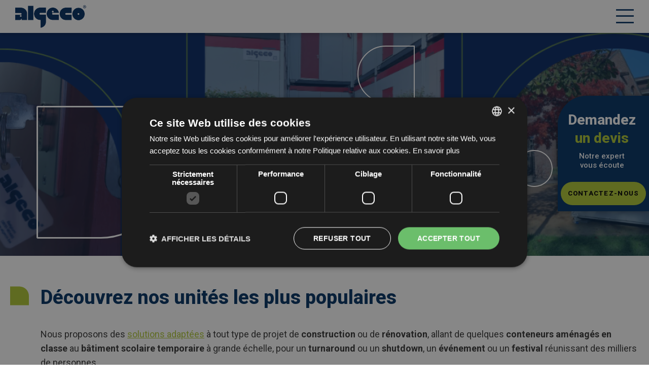

--- FILE ---
content_type: text/html; charset=UTF-8
request_url: https://www.algeco.be/fr/produits
body_size: 24811
content:
<!DOCTYPE html>
<html lang="fr" dir="ltr" prefix="content: http://purl.org/rss/1.0/modules/content/  dc: http://purl.org/dc/terms/  foaf: http://xmlns.com/foaf/0.1/  og: http://ogp.me/ns#  rdfs: http://www.w3.org/2000/01/rdf-schema#  schema: http://schema.org/  sioc: http://rdfs.org/sioc/ns#  sioct: http://rdfs.org/sioc/types#  skos: http://www.w3.org/2004/02/skos/core#  xsd: http://www.w3.org/2001/XMLSchema# ">
  <head>
    <meta charset="utf-8" />
<noscript><style>form.antibot * :not(.antibot-message) { display: none !important; }</style>
</noscript><meta name="description" content="Algeco propose 5 gammes différentes d’unités modulaires pour répondre parfaitement à vos besoins et créer une solution sur mesure." />
<meta http-equiv="content-language" content="fr" />
<link rel="canonical" href="https://www.algeco.be/fr/produits" />
<link rel="image_src" href="https://www.algeco.be/sites/algeco_be/files/styles/social_media_token/public/2024-08/Algeco_producten_modulaire_units.png?itok=zZ2Ur02Z" />
<meta property="og:site_name" content="Algeco" />
<meta property="og:type" content="article" />
<meta property="og:url" content="https://www.algeco.be/fr/produits" />
<meta property="og:title" content="Produits" />
<meta property="og:image:url" content="https://www.algeco.be/sites/algeco_be/files/styles/social_media_token/public/2024-08/Algeco_producten_modulaire_units.png?itok=zZ2Ur02Z" />
<meta property="og:image:secure_url" content="https://www.algeco.be/sites/algeco_be/files/styles/social_media_token/public/2024-08/Algeco_producten_modulaire_units.png?itok=zZ2Ur02Z" />
<meta property="og:image:width" content="1200" />
<meta property="og:image:height" content="628" />
<meta property="og:updated_time" content="2024-08-27T11:26:22+0200" />
<meta property="og:street_address" content="Schoebroekstraat 34 36" />
<meta property="og:locality" content="Beringen" />
<meta property="og:postal_code" content="3583" />
<meta property="og:email" content="info.be@algeco.com" />
<meta property="og:phone_number" content="+32 (0) 800 90 485" />
<meta property="og:locale" content="fr" />
<meta property="article:author" content="https://www.facebook.com/AlgecoBE" />
<meta property="article:publisher" content="https://www.facebook.com/AlgecoBE" />
<meta property="article:published_time" content="2021-01-29T12:46:50+0100" />
<meta property="article:modified_time" content="2024-08-27T11:26:22+0200" />
<meta name="google-site-verification" content="Hb-MmfsURdzY-FqoPP8ybYdL2Eivwyu2mAT-en97DyM" />
<meta name="Generator" content="Drupal 9 (https://www.drupal.org)" />
<meta name="MobileOptimized" content="width" />
<meta name="HandheldFriendly" content="true" />
<meta name="viewport" content="width=device-width, initial-scale=1.0" />
<script type="application/ld+json">{
    "@context": "https://schema.org",
    "@graph": [
        {
            "title": "Produits | Algeco",
            "datePosted": "ven 29/01/2021 - 12:46"
        },
        {
            "inLanguage": "nl"
        }
    ]
}</script>
<link rel="icon" href="/sites/algeco_be/themes/algeco/favicon.ico" type="image/vnd.microsoft.icon" />
<link rel="alternate" hreflang="nl" href="https://www.algeco.be/nl/producten" />
<link rel="alternate" hreflang="fr" href="https://www.algeco.be/fr/produits" />
<link rel="alternate" hreflang="en" href="https://www.algeco.be/en/products" />
<script src="/sites/algeco_be/files/google_tag/gtm_kxsv53d/google_tag.script.js?t97iy5" defer></script>

    <title>Découvrez nos solutions d’habitat modulaire | Algeco Belgium</title>
    <link rel="stylesheet" media="all" href="/sites/algeco_be/files/css/css_rnzhSD8k2CYVm5pkPVt0zRdN2zxvUIUoWfRVR6Kxygw.css" />
<link rel="stylesheet" media="all" href="/sites/algeco_be/files/css/css_cE1o6FGTCLjDhJChsXBoCjcYFAjnsVVOwFRZEd3HnCM.css" />

    <link rel="preconnect" href="https://fonts.googleapis.com">
    <link rel="preconnect" href="https://fonts.gstatic.com" crossorigin>
  </head>
  <body class="page--logged-out page--page page--9">
        <a href="#main-content" class="visually-hidden focusable skip-link">
      Aller au contenu principal
    </a>
    <noscript><iframe src="https://www.googletagmanager.com/ns.html?id=GTM-KXSV53D" height="0" width="0" style="display:none;visibility:hidden"></iframe></noscript>
      <div class="dialog-off-canvas-main-canvas" data-off-canvas-main-canvas>
    <div id="mmenu-menu"></div>
<div class="page">

      
    <header class="header-content">
    <div class="top--nav">
      <div class="top--nav-left">
                  



<div id="block-config-pages" class="b b-config-pages b-config-pages-block b-block-config-pages">
  
    
      <div class="config_pages config_pages--type--site-settings config_pages--view-mode--stimulans config_pages--site-settings--stimulans">
              <div class="config_pages-stimulans config_pages__stimulans config_pages-site-settings__stimulans field--site-settings__stimulans clearfix">
        <svg width="20" height="22" viewBox="0 0 20 22" fill="none" xmlns="http://www.w3.org/2000/svg">
  <path d="M18.46 3.95106L5.95936 15.983L1.53994 11.7293C1.33074 11.5279 0.991544 11.5279 0.782303 11.7293L0.277259 12.2154C0.0680622 12.4167 0.0680622 12.7432 0.277259 12.9446L5.58056 18.049C5.78976 18.2504 6.12895 18.2504 6.3382 18.049L19.7227 5.16643C19.9319 4.96508 19.9319 4.63861 19.7227 4.43721L19.2176 3.95106C19.0084 3.74971 18.6692 3.74971 18.46 3.95106Z" fill="#AFC832"/>
</svg>

        Solution clé en main
      </div>
          <div class="config_pages-stimulans config_pages__stimulans config_pages-site-settings__stimulans field--site-settings__stimulans clearfix">
        <svg width="20" height="22" viewBox="0 0 20 22" fill="none" xmlns="http://www.w3.org/2000/svg">
  <path d="M18.46 3.95106L5.95936 15.983L1.53994 11.7293C1.33074 11.5279 0.991544 11.5279 0.782303 11.7293L0.277259 12.2154C0.0680622 12.4167 0.0680622 12.7432 0.277259 12.9446L5.58056 18.049C5.78976 18.2504 6.12895 18.2504 6.3382 18.049L19.7227 5.16643C19.9319 4.96508 19.9319 4.63861 19.7227 4.43721L19.2176 3.95106C19.0084 3.74971 18.6692 3.74971 18.46 3.95106Z" fill="#AFC832"/>
</svg>

        Un concept sur mesure
      </div>
          <div class="config_pages-stimulans config_pages__stimulans config_pages-site-settings__stimulans field--site-settings__stimulans clearfix">
        <svg width="20" height="22" viewBox="0 0 20 22" fill="none" xmlns="http://www.w3.org/2000/svg">
  <path d="M18.46 3.95106L5.95936 15.983L1.53994 11.7293C1.33074 11.5279 0.991544 11.5279 0.782303 11.7293L0.277259 12.2154C0.0680622 12.4167 0.0680622 12.7432 0.277259 12.9446L5.58056 18.049C5.78976 18.2504 6.12895 18.2504 6.3382 18.049L19.7227 5.16643C19.9319 4.96508 19.9319 4.63861 19.7227 4.43721L19.2176 3.95106C19.0084 3.74971 18.6692 3.74971 18.46 3.95106Z" fill="#AFC832"/>
</svg>

        Rapide et flexible
      </div>
          <div class="config_pages-stimulans config_pages__stimulans config_pages-site-settings__stimulans field--site-settings__stimulans clearfix">
        <svg width="20" height="22" viewBox="0 0 20 22" fill="none" xmlns="http://www.w3.org/2000/svg">
  <path d="M18.46 3.95106L5.95936 15.983L1.53994 11.7293C1.33074 11.5279 0.991544 11.5279 0.782303 11.7293L0.277259 12.2154C0.0680622 12.4167 0.0680622 12.7432 0.277259 12.9446L5.58056 18.049C5.78976 18.2504 6.12895 18.2504 6.3382 18.049L19.7227 5.16643C19.9319 4.96508 19.9319 4.63861 19.7227 4.43721L19.2176 3.95106C19.0084 3.74971 18.6692 3.74971 18.46 3.95106Z" fill="#AFC832"/>
</svg>

        Un seul interlocuteur
      </div>
      

</div>

  </div>

              </div>
      <div class="top--nav-right">
                  



<div id="block-dropdownlanguage" class="b b-dropdown-language b-dropdown-languagelanguage-interface b-block-dropdownlanguage">
  
    
        <div class="dropbutton-wrapper"><div class="dropbutton-widget"><ul class="dropdown-language-item dropbutton"><li class="fr"><span class="language-link active-language">FR</span></li><li class="nl"><a href="/nl/producten" class="language-link" hreflang="nl">NL</a></li><li class="en"><a href="/en/products" class="language-link" hreflang="en">EN</a></li></ul></div></div>
  </div>




<div id="block-config-pages-2" class="b b-config-pages b-config-pages-block b-block-config-pages-2">
  
    
      <div class="config_pages config_pages--type--site-settings config_pages--view-mode--service-nummer config_pages--site-settings--service-nummer">
    
          <p>Question?</p>
      <div class="config_pages-service-nummer config_pages__service-nummer config_pages-site-settings__service-nummer field--site-settings__service-nummer clearfix">
        <svg width="12" height="17" viewBox="0 0 12 17" fill="none" xmlns="http://www.w3.org/2000/svg">
  <path d="M11.333 16.0232L8.83897 11.2101C8.83331 11.2129 7.44072 11.8972 7.37697 11.9262C5.79031 12.6955 2.56101 6.38704 4.11226 5.55546L5.58772 4.82871L3.11351 0L1.62176 0.735958C-3.47965 3.39575 4.62014 19.1399 9.83843 16.7549C9.92414 16.716 11.3273 16.026 11.333 16.0232Z" fill="#AFC832"/>
</svg>

        <a href="tel:003280090485">+32 (0) 800 90 485</a>
      </div>
    
  

</div>

  </div>

              </div>
    </div>
    <div class="header--top">
              <div class="search-wrapper">
          <div class="inner">
            <div class="search-block-form block block-search container-inline" data-drupal-selector="search-block-form" id="block-zoekveld" role="search">
  
    
      <form action="/fr/search/node" method="get" id="search-block-form" accept-charset="UTF-8">
  <div class="js-form-item form-item js-form-type-search form-type-search js-form-item-keys form-item-keys form-no-label">
      <label for="edit-keys" class="visually-hidden">Rechercher</label>
        <input title="Indiquer les termes à rechercher" data-drupal-selector="edit-keys" type="search" id="edit-keys" name="keys" value="" size="15" maxlength="128" class="form-search" placeholder="&#xF002;" />


        </div>
<div data-drupal-selector="edit-actions" class="form-actions js-form-wrapper form-wrapper" id="edit-actions"><div class="form-actions">
    <input data-drupal-selector="edit-submit" type="submit" id="edit-submit" value="Rechercher" class="button js-form-submit form-submit" />
</div></div>

</form>

  </div>

          </div>
        </div>
            <div class="header--top-wrapper">
                  <div class="header--top-left">
            



<div id="block-brandingvandewebsite" class="b b-system b-system-branding-block b-block-brandingvandewebsite">
  
    
        <a href="/fr" rel="home" class="site-logo">
      <img src="/sites/algeco_be/files/logo%402x.png" alt="Accueil" />
    </a>
      </div>

          </div>
        
                  <div class="header--top-right">
            <nav role="navigation" aria-labelledby="block-mainnavigation-menu" id="block-mainnavigation" class="block block-menu navigation menu--main">
            
  <h2 class="visually-hidden" id="block-mainnavigation-menu">Hoofdnavigatie</h2>
  

        
        <ul class="menu menu-level-0">
              
                <li class="menu-item menu-item--0 menu-item--expanded">
          <a href="/fr/pourquoi-algeco" title="Pourquoi Algeco ?" data-drupal-link-system-path="node/60">Pourquoi Algeco ?</a>
                      <div class="triangle"></div>
                                          


  
  
  
      <div class="menu_link_content menu-link-contentmain view-mode-default menu-dropdown menu-dropdown-0 menu-type-default">
      <div class="dropdown--grid-wrapper">
        <div class="dropdown--grid without--image">
                    <div class="nav--content">
                          <p class="menu--title">
                Pourquoi Algeco ?
              </p>
                                                  
        
      <ul class="menu menu-level-1">
                  
          <li class="menu-item menu-item--1">
            <svg width="8" height="14" viewBox="0 0 8 14" fill="none" xmlns="http://www.w3.org/2000/svg">
  <path d="M1.50933 13.5591L1.31903e-07 12.0503L4.9808 7.15695L9.87108e-07 2.26788L1.50933 0.759082L8 7.15695L1.50933 13.5591Z" fill="#AFC832"/>
</svg>

            <a href="/fr/pourquoi-algeco/a-propos-de-nous" data-drupal-link-system-path="node/59">À propos de nous</a>
                                      


  
  
  
      <div class="menu_link_content menu-link-contentmain view-mode-default menu-dropdown-1 menu-type-default">
                    
          </div>
  


                      </li>
                  
          <li class="menu-item menu-item--1">
            <svg width="8" height="14" viewBox="0 0 8 14" fill="none" xmlns="http://www.w3.org/2000/svg">
  <path d="M1.50933 13.5591L1.31903e-07 12.0503L4.9808 7.15695L9.87108e-07 2.26788L1.50933 0.759082L8 7.15695L1.50933 13.5591Z" fill="#AFC832"/>
</svg>

            <a href="/fr/nos-services" title="Discover our various services" data-drupal-link-system-path="node/62">Notre approche</a>
                                      


  
  
  
      <div class="menu_link_content menu-link-contentmain view-mode-default menu-dropdown-1 menu-type-default">
                    
          </div>
  


                      </li>
                  
          <li class="menu-item menu-item--1">
            <svg width="8" height="14" viewBox="0 0 8 14" fill="none" xmlns="http://www.w3.org/2000/svg">
  <path d="M1.50933 13.5591L1.31903e-07 12.0503L4.9808 7.15695L9.87108e-07 2.26788L1.50933 0.759082L8 7.15695L1.50933 13.5591Z" fill="#AFC832"/>
</svg>

            <a href="/fr/pourquoi-Algeco/durabilite" data-drupal-link-system-path="node/190">ESG &amp; Durabilité</a>
                                      


  
  
  
      <div class="menu_link_content menu-link-contentmain view-mode-default menu-dropdown-1 menu-type-default">
                    
          </div>
  


                      </li>
                  
          <li class="menu-item menu-item--1">
            <svg width="8" height="14" viewBox="0 0 8 14" fill="none" xmlns="http://www.w3.org/2000/svg">
  <path d="M1.50933 13.5591L1.31903e-07 12.0503L4.9808 7.15695L9.87108e-07 2.26788L1.50933 0.759082L8 7.15695L1.50933 13.5591Z" fill="#AFC832"/>
</svg>

            <a href="/fr/hse" data-drupal-link-system-path="node/71">HSE</a>
                                      


  
  
  
      <div class="menu_link_content menu-link-contentmain view-mode-default menu-dropdown-1 menu-type-default">
                    
          </div>
  


                      </li>
              </ul>
  


                      </div>
        </div>
      </div>
    </div>
  


                  </li>
              
                <li class="menu-item menu-item--0 menu-item--expanded">
          <a href="/fr/secteurs" title="Algeco propose des solutions pour tous les secteurs" data-drupal-link-system-path="node/5">Secteurs</a>
                      <div class="triangle"></div>
                                          


  
  
  
      <div class="menu_link_content menu-link-contentmain view-mode-default menu-dropdown menu-dropdown-0 menu-type-default">
      <div class="dropdown--grid-wrapper">
        <div class="dropdown--grid without--image">
                    <div class="nav--content">
                                                  
        
      <ul class="menu menu-level-1">
                  
          <li class="menu-item menu-item--1">
            <svg width="8" height="14" viewBox="0 0 8 14" fill="none" xmlns="http://www.w3.org/2000/svg">
  <path d="M1.50933 13.5591L1.31903e-07 12.0503L4.9808 7.15695L9.87108e-07 2.26788L1.50933 0.759082L8 7.15695L1.50933 13.5591Z" fill="#AFC832"/>
</svg>

            <a href="/fr/secteurs/construction" title="Algeco&#039;s oplossing voor de bouwsector" data-drupal-link-system-path="node/4">Construction</a>
                                      


  
  
  
      <div class="menu_link_content menu-link-contentmain view-mode-default menu-dropdown-1 menu-type-default">
                    
          </div>
  


                      </li>
                  
          <li class="menu-item menu-item--1">
            <svg width="8" height="14" viewBox="0 0 8 14" fill="none" xmlns="http://www.w3.org/2000/svg">
  <path d="M1.50933 13.5591L1.31903e-07 12.0503L4.9808 7.15695L9.87108e-07 2.26788L1.50933 0.759082L8 7.15695L1.50933 13.5591Z" fill="#AFC832"/>
</svg>

            <a href="/fr/secteurs/evenements" data-drupal-link-system-path="node/24">Événements</a>
                                      


  
  
  
      <div class="menu_link_content menu-link-contentmain view-mode-default menu-dropdown-1 menu-type-default">
                    
          </div>
  


                      </li>
                  
          <li class="menu-item menu-item--1">
            <svg width="8" height="14" viewBox="0 0 8 14" fill="none" xmlns="http://www.w3.org/2000/svg">
  <path d="M1.50933 13.5591L1.31903e-07 12.0503L4.9808 7.15695L9.87108e-07 2.26788L1.50933 0.759082L8 7.15695L1.50933 13.5591Z" fill="#AFC832"/>
</svg>

            <a href="/fr/secteurs/industrie" data-drupal-link-system-path="node/23">Industrie</a>
                                      


  
  
  
      <div class="menu_link_content menu-link-contentmain view-mode-default menu-dropdown-1 menu-type-default">
                    
          </div>
  


                      </li>
                  
          <li class="menu-item menu-item--1">
            <svg width="8" height="14" viewBox="0 0 8 14" fill="none" xmlns="http://www.w3.org/2000/svg">
  <path d="M1.50933 13.5591L1.31903e-07 12.0503L4.9808 7.15695L9.87108e-07 2.26788L1.50933 0.759082L8 7.15695L1.50933 13.5591Z" fill="#AFC832"/>
</svg>

            <a href="/fr/secteurs/bureaux" data-drupal-link-system-path="node/22">Bureaux</a>
                                      


  
  
  
      <div class="menu_link_content menu-link-contentmain view-mode-default menu-dropdown-1 menu-type-default">
                    
          </div>
  


                      </li>
                  
          <li class="menu-item menu-item--1">
            <svg width="8" height="14" viewBox="0 0 8 14" fill="none" xmlns="http://www.w3.org/2000/svg">
  <path d="M1.50933 13.5591L1.31903e-07 12.0503L4.9808 7.15695L9.87108e-07 2.26788L1.50933 0.759082L8 7.15695L1.50933 13.5591Z" fill="#AFC832"/>
</svg>

            <a href="/fr/secteurs/enseignement" title="Onze oplossingen voor scholen en kinderdagverblijven" data-drupal-link-system-path="node/21">Enseignement &amp; accueil d’enfants</a>
                                      


  
  
  
      <div class="menu_link_content menu-link-contentmain view-mode-default menu-dropdown-1 menu-type-default">
                    
          </div>
  


                      </li>
              </ul>
  


                      </div>
        </div>
      </div>
    </div>
  


                  </li>
              
                <li class="menu-item menu-item--0">
          <a href="/fr/solutions" title="Découvrez comment utiliser nos unités" data-drupal-link-system-path="node/275">Solutions</a>
                      
                                          


  
  
  
      <div class="menu_link_content menu-link-contentmain view-mode-default menu-dropdown menu-dropdown-0 menu-type-default">
                    
          </div>
  


                  </li>
              
                <li class="menu-item menu-item--0 menu-item--expanded menu-item--active-trail">
          <a href="/fr/produits" title="Voir les types d'unités les plus populaires ici" data-drupal-link-system-path="node/9" class="is-active">Produits</a>
                      <div class="triangle"></div>
                                          


  
  
  
      <div class="menu_link_content menu-link-contentmain view-mode-default menu-dropdown menu-dropdown-0 menu-type-default">
      <div class="dropdown--grid-wrapper">
        <div class="dropdown--grid without--image">
                    <div class="nav--content">
                                                  
        
      <ul class="menu menu-level-1">
                  
          <li class="menu-item menu-item--1">
            <svg width="8" height="14" viewBox="0 0 8 14" fill="none" xmlns="http://www.w3.org/2000/svg">
  <path d="M1.50933 13.5591L1.31903e-07 12.0503L4.9808 7.15695L9.87108e-07 2.26788L1.50933 0.759082L8 7.15695L1.50933 13.5591Z" fill="#AFC832"/>
</svg>

            <a href="/fr/produits/fire-x" data-drupal-link-system-path="node/232">Fire-X</a>
                                      


  
  
  
      <div class="menu_link_content menu-link-contentmain view-mode-default menu-dropdown-1 menu-type-default">
                    
          </div>
  


                      </li>
                  
          <li class="menu-item menu-item--1">
            <svg width="8" height="14" viewBox="0 0 8 14" fill="none" xmlns="http://www.w3.org/2000/svg">
  <path d="M1.50933 13.5591L1.31903e-07 12.0503L4.9808 7.15695L9.87108e-07 2.26788L1.50933 0.759082L8 7.15695L1.50933 13.5591Z" fill="#AFC832"/>
</svg>

            <a href="/fr/produits/advance" data-drupal-link-system-path="node/16">Advance</a>
                                      


  
  
  
      <div class="menu_link_content menu-link-contentmain view-mode-default menu-dropdown-1 menu-type-default">
                    
          </div>
  


                      </li>
                  
          <li class="menu-item menu-item--1">
            <svg width="8" height="14" viewBox="0 0 8 14" fill="none" xmlns="http://www.w3.org/2000/svg">
  <path d="M1.50933 13.5591L1.31903e-07 12.0503L4.9808 7.15695L9.87108e-07 2.26788L1.50933 0.759082L8 7.15695L1.50933 13.5591Z" fill="#AFC832"/>
</svg>

            <a href="/fr/produits/origin" data-drupal-link-system-path="node/8">Origin</a>
                                      


  
  
  
      <div class="menu_link_content menu-link-contentmain view-mode-default menu-dropdown-1 menu-type-default">
                    
          </div>
  


                      </li>
                  
          <li class="menu-item menu-item--1">
            <svg width="8" height="14" viewBox="0 0 8 14" fill="none" xmlns="http://www.w3.org/2000/svg">
  <path d="M1.50933 13.5591L1.31903e-07 12.0503L4.9808 7.15695L9.87108e-07 2.26788L1.50933 0.759082L8 7.15695L1.50933 13.5591Z" fill="#AFC832"/>
</svg>

            <a href="/fr/algeco-express" data-drupal-link-system-path="node/185">Algeco Express</a>
                                      


  
  
  
      <div class="menu_link_content menu-link-contentmain view-mode-default menu-dropdown-1 menu-type-default">
                    
          </div>
  


                      </li>
                  
          <li class="menu-item menu-item--1">
            <svg width="8" height="14" viewBox="0 0 8 14" fill="none" xmlns="http://www.w3.org/2000/svg">
  <path d="M1.50933 13.5591L1.31903e-07 12.0503L4.9808 7.15695L9.87108e-07 2.26788L1.50933 0.759082L8 7.15695L1.50933 13.5591Z" fill="#AFC832"/>
</svg>

            <a href="/fr/produits/algecostorage" data-drupal-link-system-path="node/19">AlgecoStorage</a>
                                      


  
  
  
      <div class="menu_link_content menu-link-contentmain view-mode-default menu-dropdown-1 menu-type-default">
                    
          </div>
  


                      </li>
              </ul>
  


                      </div>
        </div>
      </div>
    </div>
  


                  </li>
              
                <li class="menu-item menu-item--0">
          <a href="/fr/Services-a-360" title="Une solution clé en main" data-drupal-link-system-path="node/70">Services à 360°</a>
                      
                                          


  
  
  
      <div class="menu_link_content menu-link-contentmain view-mode-default menu-dropdown menu-dropdown-0 menu-type-default">
                    
          </div>
  


                  </li>
              
                <li class="menu-item menu-item--0">
          <a href="/fr/realisations" title="Découvrez ici nos meilleures pratiques" data-drupal-link-system-path="node/7">Réalisations</a>
                      
                                          


  
  
  
      <div class="menu_link_content menu-link-contentmain view-mode-default menu-dropdown menu-dropdown-0 menu-type-default">
                    
          </div>
  


                  </li>
              
                <li class="menu-item menu-item--0 menu-item--expanded">
          <a href="/fr/travailler-chez-algeco" title="Complètes-tu notre équipe ?" data-drupal-link-system-path="node/12">Emplois</a>
                      <div class="triangle"></div>
                                          


  
  
  
      <div class="menu_link_content menu-link-contentmain view-mode-default menu-dropdown menu-dropdown-0 menu-type-default">
      <div class="dropdown--grid-wrapper">
        <div class="dropdown--grid without--image">
                    <div class="nav--content">
                                                  
        
      <ul class="menu menu-level-1">
                  
          <li class="menu-item menu-item--1">
            <svg width="8" height="14" viewBox="0 0 8 14" fill="none" xmlns="http://www.w3.org/2000/svg">
  <path d="M1.50933 13.5591L1.31903e-07 12.0503L4.9808 7.15695L9.87108e-07 2.26788L1.50933 0.759082L8 7.15695L1.50933 13.5591Z" fill="#AFC832"/>
</svg>

            <a href="/fr/travailler-chez-algeco" data-drupal-link-system-path="node/12">Offres d’emploi</a>
                                      


  
  
  
      <div class="menu_link_content menu-link-contentmain view-mode-default menu-dropdown-1 menu-type-default">
                    
          </div>
  


                      </li>
                  
          <li class="menu-item menu-item--1">
            <svg width="8" height="14" viewBox="0 0 8 14" fill="none" xmlns="http://www.w3.org/2000/svg">
  <path d="M1.50933 13.5591L1.31903e-07 12.0503L4.9808 7.15695L9.87108e-07 2.26788L1.50933 0.759082L8 7.15695L1.50933 13.5591Z" fill="#AFC832"/>
</svg>

            <a href="/fr/travailler-chez-Algeco/notre-politique-RH" data-drupal-link-system-path="node/89">Notre politique RH</a>
                                      


  
  
  
      <div class="menu_link_content menu-link-contentmain view-mode-default menu-dropdown-1 menu-type-default">
                    
          </div>
  


                      </li>
                  
          <li class="menu-item menu-item--1">
            <svg width="8" height="14" viewBox="0 0 8 14" fill="none" xmlns="http://www.w3.org/2000/svg">
  <path d="M1.50933 13.5591L1.31903e-07 12.0503L4.9808 7.15695L9.87108e-07 2.26788L1.50933 0.759082L8 7.15695L1.50933 13.5591Z" fill="#AFC832"/>
</svg>

            <a href="/fr/voice-algeco-les-collegues-ont-la-parole" data-drupal-link-system-path="node/223">Les collègues ont la parole</a>
                                      


  
  
  
      <div class="menu_link_content menu-link-contentmain view-mode-default menu-dropdown-1 menu-type-default">
                    
          </div>
  


                      </li>
              </ul>
  


                      </div>
        </div>
      </div>
    </div>
  


                  </li>
              
                <li class="menu-item menu-item--0">
          <a href="/fr/actualites-inspiration" title="Quelques astuces et conseils" data-drupal-link-system-path="node/271">Blog</a>
                      
                                          


  
  
  
      <div class="menu_link_content menu-link-contentmain view-mode-default menu-dropdown menu-dropdown-0 menu-type-default">
                    
          </div>
  


                  </li>
              
                <li class="menu-item menu-item--0">
          <a href="/fr/nouvelles-ventes" title="Are you looking for a brand new unit to purchase?" data-drupal-link-system-path="node/285">nouvelles ventes</a>
                      
                                          


  
  
  
      <div class="menu_link_content menu-link-contentmain view-mode-default menu-dropdown menu-dropdown-0 menu-type-default">
                    
          </div>
  


                  </li>
              
                <li class="menu-item menu-item--0">
          <a href="/fr/unites-doccasion-premium-selectionnees" title="Trouvez ici votre unité d&#039;occasion idéale !" data-drupal-link-system-path="node/259">Unités d’occasion</a>
                      
                                          


  
  
  
      <div class="menu_link_content menu-link-contentmain view-mode-default menu-dropdown menu-dropdown-0 menu-type-default">
                    
          </div>
  


                  </li>
              
                <li class="menu-item menu-item--0 menu-item--expanded">
          <a href="/fr/contact" title="Une question ? Contactez directement le bon service ici." data-drupal-link-system-path="node/15">Contact</a>
                      <div class="triangle"></div>
                                          


  
  
  
      <div class="menu_link_content menu-link-contentmain view-mode-default menu-dropdown menu-dropdown-0 menu-type-default">
      <div class="dropdown--grid-wrapper">
        <div class="dropdown--grid without--image">
                    <div class="nav--content">
                                                  
        
      <ul class="menu menu-level-1">
                  
          <li class="menu-item menu-item--1">
            <svg width="8" height="14" viewBox="0 0 8 14" fill="none" xmlns="http://www.w3.org/2000/svg">
  <path d="M1.50933 13.5591L1.31903e-07 12.0503L4.9808 7.15695L9.87108e-07 2.26788L1.50933 0.759082L8 7.15695L1.50933 13.5591Z" fill="#AFC832"/>
</svg>

            <a href="/fr/enlevement" title="Your units need to be removed from your site?" data-drupal-link-system-path="node/97">Enlèvement</a>
                                      


  
  
  
      <div class="menu_link_content menu-link-contentmain view-mode-default menu-dropdown-1 menu-type-default">
                    
          </div>
  


                      </li>
                  
          <li class="menu-item menu-item--1">
            <svg width="8" height="14" viewBox="0 0 8 14" fill="none" xmlns="http://www.w3.org/2000/svg">
  <path d="M1.50933 13.5591L1.31903e-07 12.0503L4.9808 7.15695L9.87108e-07 2.26788L1.50933 0.759082L8 7.15695L1.50933 13.5591Z" fill="#AFC832"/>
</svg>

            <a href="/fr/demande-de-service" title="Your units needs some love and care?" data-drupal-link-system-path="node/91">Demande de service</a>
                                      


  
  
  
      <div class="menu_link_content menu-link-contentmain view-mode-default menu-dropdown-1 menu-type-default">
                    
          </div>
  


                      </li>
                  
          <li class="menu-item menu-item--1">
            <svg width="8" height="14" viewBox="0 0 8 14" fill="none" xmlns="http://www.w3.org/2000/svg">
  <path d="M1.50933 13.5591L1.31903e-07 12.0503L4.9808 7.15695L9.87108e-07 2.26788L1.50933 0.759082L8 7.15695L1.50933 13.5591Z" fill="#AFC832"/>
</svg>

            <a href="/fr/demande-devis" title="Receive a costless quote" data-drupal-link-system-path="node/90">Devis gratuit</a>
                                      


  
  
  
      <div class="menu_link_content menu-link-contentmain view-mode-default menu-dropdown-1 menu-type-default">
                    
          </div>
  


                      </li>
                  
          <li class="menu-item menu-item--1">
            <svg width="8" height="14" viewBox="0 0 8 14" fill="none" xmlns="http://www.w3.org/2000/svg">
  <path d="M1.50933 13.5591L1.31903e-07 12.0503L4.9808 7.15695L9.87108e-07 2.26788L1.50933 0.759082L8 7.15695L1.50933 13.5591Z" fill="#AFC832"/>
</svg>

            <a href="/fr/algeco-express" title="Express delivery in less than 24 hours" data-drupal-link-system-path="node/185">Algeco Express</a>
                                      


  
  
  
      <div class="menu_link_content menu-link-contentmain view-mode-default menu-dropdown-1 menu-type-default">
                    
          </div>
  


                      </li>
                  
          <li class="menu-item menu-item--1">
            <svg width="8" height="14" viewBox="0 0 8 14" fill="none" xmlns="http://www.w3.org/2000/svg">
  <path d="M1.50933 13.5591L1.31903e-07 12.0503L4.9808 7.15695L9.87108e-07 2.26788L1.50933 0.759082L8 7.15695L1.50933 13.5591Z" fill="#AFC832"/>
</svg>

            <a href="/fr/pourquoi-algeco/faq" title="Frequently asked questions" data-drupal-link-system-path="node/147">FAQ</a>
                                      


  
  
  
      <div class="menu_link_content menu-link-contentmain view-mode-default menu-dropdown-1 menu-type-default">
                    
          </div>
  


                      </li>
              </ul>
  


                      </div>
        </div>
      </div>
    </div>
  


                  </li>
          </ul>
  



  </nav>

  

  
<div id="block-hamburger" class="b b-block-content b-block-contentc87e468f-49ed-4201-9319-f3a1440501b0 b-block-hamburger b-basic">
  
    
        
          <div class="text text--b b- b__ b-basic__ field--basic__ clearfix">
        <button class="hamburger hamburger--squeeze" id="menu_icon" type="button">
<i class="fal fa-bars"></i>
</button>

      </div>
    
  

  </div>

            <div class="search desktop">
              <svg width="24" height="24" viewBox="0 0 24 24" fill="none" xmlns="http://www.w3.org/2000/svg">
  <path d="M15.97 17.031C14.491 18.269 12.586 19.016 10.509 19.016C5.812 19.016 2 15.204 2 10.508C2 5.812 5.812 2 10.509 2C15.204 2 19.017 5.812 19.017 10.508C19.017 12.586 18.27 14.492 17.032 15.969L21.781 20.719C21.927 20.865 22 21.057 22 21.25C22 21.837 21.463 22 21.25 22C21.058 22 20.866 21.927 20.719 21.78L15.97 17.031ZM10.509 3.501C6.641 3.501 3.502 6.641 3.502 10.508C3.502 14.375 6.641 17.515 10.509 17.515C14.375 17.515 17.516 14.375 17.516 10.508C17.516 6.641 14.375 3.501 10.509 3.501Z" fill="#003063"/>
</svg>

            </div>
          </div>
              </div>
    </div>

    
      </header>

      
  
  
  
<div id="block-ontvangeenofferte" class="b b-block-content b-block-contentb959e785-7f42-4ad9-8ac3-f34da6d5c466 b-block-ontvangeenofferte b-fixed-block">
  <div class="fixed--wrapper">
        <a href="/fr/demande-devis">
            <div class="content">
        
                

          
          <div class="text text--b b- b__ b-fixed-block__ field--fixed-block__ clearfix">
        <h3>Demandez<br /><span class="green">un devis</span></h3>

<p>Notre expert<br />
vous écoute</p>
      </div>
    
  


        

      </div>
          </a>
                
            <div class="b-link b-fixed-block__link clearfix"> 
        <a href="/fr/demande-devis"  class="button button--primary">Contactez-nous</a>
      </div>
    
  

    
          <div class="link mobile">
        <a href="/fr/demande-devis">
          <svg xmlns="http://www.w3.org/2000/svg" width="9" height="15" viewBox="0 0 9 15" fill="none">
  <path d="M1.698 15L-7.991e-07 13.2319L5.6034 7.4975L2.03093e-07 1.76813L1.698 1.26899e-06L9 7.4975L1.698 15Z" fill="black"/>
</svg>

        </a>
      </div>
      </div>
</div>

  
  <main class="main-content" role="main">
    <a id="main-content"></a>
          <div data-drupal-messages-fallback class="hidden"></div>



<div id="block-mainpagecontent" class="b b-system b-system-main-block b-block-mainpagecontent">
  
    
      


<article role="article" about="/fr/produits" typeof="schema:WebPage" class="node node--type-page node--view-mode-full">

  

  <div class="node__bp">
                <div class="node__page-header">
          
          <div class="n-media n__media n-page__media field--page__media clearfix">
        <article class="media media--type-image media--view-mode-basic-page-header">
  
            <div class="media-media-image media__media-image media-image__media-image field--image__media-image clearfix">
      <div class="media-image__media-image__label visually-hidden label">Afbeelding</div>
                  <picture>
                  <source srcset="/sites/algeco_be/files/styles/basic_page_header/public/2024-08/Algeco_producten_modulaire_units.png?h=e378b161&amp;itok=DZ7EypQI 1x" media="all and (min-width: 1024px) and (max-width: 1399px)" type="image/png"/>
                  <img src="/sites/algeco_be/files/styles/basic_page_header/public/2024-08/Algeco_producten_modulaire_units.png?h=e378b161&amp;itok=DZ7EypQI" alt="Algeco_producten_modulaire_units.png" typeof="foaf:Image" />

  </picture>


          </div>
  

  </article>

      </div>
    
  


        <div class="svg bp-square-left">
          <svg xmlns="http://www.w3.org/2000/svg" width="256" height="262" viewBox="0 0 256 262" fill="none">
  <path d="M126.812 260.5H2.31454C1.85877 260.5 1.5 260.135 1.5 259.694V2.30623C1.5 1.86524 1.85879 1.5 2.31454 1.5H253.685C254.141 1.5 254.5 1.86521 254.5 2.30623V133.276C254.5 203.511 197.313 260.5 126.812 260.5Z" stroke="white" stroke-width="3"/>
</svg>

        </div>
        <div class="svg bp-square-top">
          <svg xmlns="http://www.w3.org/2000/svg" width="113" height="113" viewBox="0 0 113 113" fill="none">
  <path d="M55.8501 1H112V112H56.1855C25.7065 112 1 87.3795 1 57.0222V55.6436C1 25.4951 25.5807 1 55.8501 1Z" stroke="white" stroke-width="2"/>
</svg>

        </div>
        <div class="svg bp-circle-right">
          <svg xmlns="http://www.w3.org/2000/svg" width="73" height="73" viewBox="0 0 73 73" fill="none">
  <mask id="path-1-inside-1_1201_2203" fill="white">
    <path d="M73 36.5C73 56.6644 56.6536 73 36.507 73C16.3604 73 0 56.6644 0 36.5C0 16.3356 16.3464 0 36.493 0C56.6396 0 72.986 16.3495 72.986 36.5"/>
  </mask>
  <path d="M71 36.5C71 55.5597 55.5492 71 36.507 71V75C57.758 75 75 57.7691 75 36.5H71ZM36.507 71C17.4638 71 2 55.5587 2 36.5H-2C-2 57.7701 15.2569 75 36.507 75V71ZM2 36.5C2 17.4403 17.4508 2 36.493 2V-2C15.242 -2 -2 15.2309 -2 36.5H2ZM36.493 2C55.5347 2 70.986 17.4537 70.986 36.5H74.986C74.986 15.2453 57.7445 -2 36.493 -2V2Z" fill="white" mask="url(#path-1-inside-1_1201_2203)"/>
</svg>

        </div>

        <div class="node__page-header-content">
          <h1 class="h1 node__page-title">
                            
          <div class="n-title n__title n-page__title clearfix">
        Découvrez nos unités modulaires
      </div>
    
  

                      </h1>
                  </div>
      </div>
    
    
    
     <div class="n-paragraphs n__paragraphs n-page__paragraphs field--page__paragraphs clearfix">
                
  <div class="p--parent p p-paragraph-text p-paragraph-text--default paragraph--1635 clearfix" id="paragraph--1635">
    
    

    
        <div class="inner">
    
                      <div class="p-paragraph-text__content">
            
          <div class="text text--p p-content p__content p-paragraph-text__content field--paragraph-text__content clearfix">
        <h2><strong>Découvrez nos unités les plus populaires</strong></h2>

<p><span lang="NL-BE" xml:lang="NL-BE" xml:lang="NL-BE">Nous proposons des <a data-entity-substitution="canonical" data-entity-type="node" data-entity-uuid="9e38ee84-c38f-445f-9f93-7614e950e7bc" href="/fr/solutions">solutions adaptées</a> à tout type de projet de <strong>construction</strong> ou de <strong>rénovation</strong>, allant de quelques <strong>conteneurs aménagés en classe</strong> au <strong>bâtiment scolaire temporaire</strong> à grande échelle, pour un <strong>turnaround</strong> ou un <strong>shutdown</strong>, un <strong>événement</strong> ou un <strong>festival</strong> réunissant des milliers de personnes.  </span></p>

<p><span lang="NL-BE" xml:lang="NL-BE" xml:lang="NL-BE">Conçues pour répondre à tous vos besoins, nos unités modulaires offrent une <strong>solution flexible</strong> et <strong>efficace</strong> pour toutes vos exigences en matière d’espace.<br />
Grâce à notre large choix de types d’unités modulaires et de <a data-entity-substitution="canonical" data-entity-type="node" data-entity-uuid="4ff1d1a7-915c-48aa-a2e7-70ffaf72fa75" href="/fr/Services-a-360">Services à 360°</a> en option, vous pouvez facilement trouver <strong>la solution idéale</strong> qui répondra parfaitement à vos <a data-entity-substitution="canonical" data-entity-type="node" data-entity-uuid="9e38ee84-c38f-445f-9f93-7614e950e7bc" href="/fr/solutions">besoins</a> spécifiques.</span></p>

<p><span lang="NL-BE" xml:lang="NL-BE" xml:lang="NL-BE">Que vous souhaitiez agrandir votre établissement d’enseignement, mettre en place des équipements médicaux temporaires, <br />
créer un environnement de travail inspirant ou organiser des événements inoubliables, nous sommes prêts à faire de <strong>votre vision</strong> une réalité.</span><br /><span lang="NL-BE" xml:lang="NL-BE" xml:lang="NL-BE">Nos <a data-entity-substitution="canonical" data-entity-type="node" data-entity-uuid="b8c3082a-99ee-4659-b2c6-4e06ad9f18e3" href="/fr/produits">unités modulaires</a> offrent non seulement <strong>flexibilité</strong> et <strong>fonctionnalité</strong>, mais aussi un design élégant et durable qui laissera une impression positive.</span></p>
      </div>
    
  
  
          <div class="p-button p__button p-paragraph-text__button field--paragraph-text__button clearfix">
        <a href="/fr/Services-a-360">DÉCOUVREZ LES SERVICES À 360°</a>
      </div>
    
  

        </div>
      
          </div>
        
    
      </div> 

                
      


  <div class="p--parent p p-paragraph-block-collection p-paragraph-block-collection--default paragraph--353 clearfix" id="paragraph--353">
    
        <div class="inner">
                  <div class="title--wrapper">
          
        </div>
        <div class="p-paragraph-block-collection__content paragraph--grid-2">
                        
           


      
  <div class="p p-paragraph-block-collection-item p-paragraph-block-collection-item--default paragraph--350 clearfix" id="paragraph--350">
    
    
                      <div class="p-paragraph-block-collection-item__content">
          <h3 class="block--title"></h3>
          <div class="image">
              
          <div class="p-image p__image p-paragraph-block-collection-item__image field--paragraph-block-collection-item__image clearfix">
        <article class="media media--type-image media--view-mode-paragraph-block-collection-item-x2">
  
            <div class="media-media-image media__media-image media-image__media-image field--image__media-image clearfix">
      <div class="media-image__media-image__label visually-hidden label">Afbeelding</div>
                  <picture>
                  <source srcset="/sites/algeco_be/files/styles/paragraph_block_collection_item_x2/public/2024-08/Visuals%2520voor%2520website_BE%2520%25283%2529.png?h=929f0fc9&amp;itok=yxd5AOpJ 1x" media="all and (min-width: 1400px)" type="image/png"/>
              <source srcset="/sites/algeco_be/files/styles/paragraph_block_collection_item_x2/public/2024-08/Visuals%2520voor%2520website_BE%2520%25283%2529.png?h=929f0fc9&amp;itok=yxd5AOpJ 1x" media="all and (min-width: 1024px) and (max-width: 1399px)" type="image/png"/>
              <source srcset="/sites/algeco_be/files/styles/paragraph_block_collection_item_x2/public/2024-08/Visuals%2520voor%2520website_BE%2520%25283%2529.png?h=929f0fc9&amp;itok=yxd5AOpJ 1x" media="all and (min-width: 911px) and (max-width: 1023px)" type="image/png"/>
              <source srcset="/sites/algeco_be/files/styles/paragraph_block_collection_item_x2/public/2024-08/Visuals%2520voor%2520website_BE%2520%25283%2529.png?h=929f0fc9&amp;itok=yxd5AOpJ 1x" media="all and (min-width: 768px) and (max-width: 910px)" type="image/png"/>
              <source srcset="/sites/algeco_be/files/styles/paragraph_block_collection_item_x2/public/2024-08/Visuals%2520voor%2520website_BE%2520%25283%2529.png?h=929f0fc9&amp;itok=yxd5AOpJ 1x" media="all and (min-width: 568px) and (max-width: 767px)" type="image/png"/>
              <source srcset="/sites/algeco_be/files/styles/paragraph_block_collection_item_x2/public/2024-08/Visuals%2520voor%2520website_BE%2520%25283%2529.png?h=929f0fc9&amp;itok=yxd5AOpJ 1x" media="all and (min-width: 0) and (max-width: 567px)" type="image/png"/>
                  <img src="/sites/algeco_be/files/2024-08/Visuals%2520voor%2520website_BE%2520%25283%2529.png" alt="unit" typeof="foaf:Image" />

  </picture>


          </div>
  

  </article>

      </div>
    
  

          </div>
          <div class="content">
              
          <div class="text text--p p-content p__content p-paragraph-block-collection-item__content field--paragraph-block-collection-item__content clearfix">
        <h2>Advance</h2>

<p><span lang="NL-BE" xml:lang="NL-BE" xml:lang="NL-BE"><span><span><span>Cette unité allie <strong>flexibilité</strong>, <strong>fonctionnalité</strong> et <strong>confort.</strong><br />
Elle est souvent utilisée comme bureau temporaire ou comme backstage pour des événements. </span></span></span></span></p>

<ul><li><span><span><span><span lang="NL-BE" xml:lang="NL-BE" xml:lang="NL-BE"><span><span><span>Flexible : unité standard (= 18 m²) disponible en 9 configurations </span></span></span></span></span></span></span></li>
	<li><span><span><span><span lang="NL-BE" xml:lang="NL-BE" xml:lang="NL-BE"><span><span><span>Unité sanitaire disponible en 14 configurations </span></span></span></span></span></span></span></li>
	<li><span><span><span><span lang="NL-BE" xml:lang="NL-BE" xml:lang="NL-BE"><span><span><span>Unité d’escalier disponible avec un escalier simple ou double</span></span></span></span></span></span></span></li>
	<li><span><span><span><span lang="NL-BE" xml:lang="NL-BE" xml:lang="NL-BE"><span><span><span>Personnalisable grâce à nos Services à 360° </span></span></span></span></span></span></span></li>
</ul>
      </div>
    
  

                          <span class="p p-paragraph-block-collection-item p-paragraph-block-collection-item--default paragraph--350 clearfix button button--primary bottom" id="paragraph--350">
                En savoir plus
              </span>
                      </div>
                      <a class="item--url" href="/fr/produits/advance">
            <span class="visually-hidden">
              item url
            </span>
            </a>
                  </div>
      
    
      </div>

          


      
  <div class="p p-paragraph-block-collection-item p-paragraph-block-collection-item--default paragraph--351 clearfix" id="paragraph--351">
    
    
                      <div class="p-paragraph-block-collection-item__content">
          <h3 class="block--title"></h3>
          <div class="image">
              
          <div class="p-image p__image p-paragraph-block-collection-item__image field--paragraph-block-collection-item__image clearfix">
        <article class="media media--type-image media--view-mode-paragraph-block-collection-item-x2">
  
            <div class="media-media-image media__media-image media-image__media-image field--image__media-image clearfix">
      <div class="media-image__media-image__label visually-hidden label">Afbeelding</div>
                  <picture>
                  <source srcset="/sites/algeco_be/files/styles/paragraph_block_collection_item_x2/public/2021-03/Algeco_units_Origin_TCM%20%287%29.jpg?h=ddb1ad0c&amp;itok=lBqfJX_8 1x" media="all and (min-width: 1400px)" type="image/jpeg"/>
              <source srcset="/sites/algeco_be/files/styles/paragraph_block_collection_item_x2/public/2021-03/Algeco_units_Origin_TCM%20%287%29.jpg?h=ddb1ad0c&amp;itok=lBqfJX_8 1x" media="all and (min-width: 1024px) and (max-width: 1399px)" type="image/jpeg"/>
              <source srcset="/sites/algeco_be/files/styles/paragraph_block_collection_item_x2/public/2021-03/Algeco_units_Origin_TCM%20%287%29.jpg?h=ddb1ad0c&amp;itok=lBqfJX_8 1x" media="all and (min-width: 911px) and (max-width: 1023px)" type="image/jpeg"/>
              <source srcset="/sites/algeco_be/files/styles/paragraph_block_collection_item_x2/public/2021-03/Algeco_units_Origin_TCM%20%287%29.jpg?h=ddb1ad0c&amp;itok=lBqfJX_8 1x" media="all and (min-width: 768px) and (max-width: 910px)" type="image/jpeg"/>
              <source srcset="/sites/algeco_be/files/styles/paragraph_block_collection_item_x2/public/2021-03/Algeco_units_Origin_TCM%20%287%29.jpg?h=ddb1ad0c&amp;itok=lBqfJX_8 1x" media="all and (min-width: 568px) and (max-width: 767px)" type="image/jpeg"/>
              <source srcset="/sites/algeco_be/files/styles/paragraph_block_collection_item_x2/public/2021-03/Algeco_units_Origin_TCM%20%287%29.jpg?h=ddb1ad0c&amp;itok=lBqfJX_8 1x" media="all and (min-width: 0) and (max-width: 567px)" type="image/jpeg"/>
                  <img src="/sites/algeco_be/files/2021-03/Algeco_units_Origin_TCM%20%287%29.jpg" alt="Algeco units Origin TCM" typeof="foaf:Image" />

  </picture>


          </div>
  

  </article>

      </div>
    
  

          </div>
          <div class="content">
              
          <div class="text text--p p-content p__content p-paragraph-block-collection-item__content field--paragraph-block-collection-item__content clearfix">
        <h2>Origin</h2>

<p><span lang="NL-BE" xml:lang="NL-BE" xml:lang="NL-BE"><span><span><span>Robuste et solide, cette unité est fréquemment utilisée comme bureau ou espace repas lors de travaux de construction ou de rénovation.</span></span></span></span></p>

<ul><li><span><span><span><span lang="NL-BE" xml:lang="NL-BE" xml:lang="NL-BE"><span><span><span>Disponible en 4 variantes </span></span></span></span></span></span></span></li>
	<li><span><span><span><span lang="NL-BE" xml:lang="NL-BE" xml:lang="NL-BE"><span><span><span>Facilement raccordable et empilable</span></span></span></span></span></span></span></li>
	<li><span><span><span><span lang="NL-BE" xml:lang="NL-BE" xml:lang="NL-BE"><span><span><span>Mobilier, raccordements et réseau de données disponibles en option</span></span></span></span></span></span></span></li>
	<li><span><span><span><span lang="NL-BE" xml:lang="NL-BE" xml:lang="NL-BE"><span><span><span>Livraison rapide grâce au service Algeco Express </span></span></span></span></span></span></span></li>
</ul>
      </div>
    
  

                          <span class="p p-paragraph-block-collection-item p-paragraph-block-collection-item--default paragraph--351 clearfix button button--primary bottom" id="paragraph--351">
                En savoir plus
              </span>
                      </div>
                      <a class="item--url" href="/fr/produits/origin">
            <span class="visually-hidden">
              item url
            </span>
            </a>
                  </div>
      
    
      </div>

          


      
  <div class="p p-paragraph-block-collection-item p-paragraph-block-collection-item--default paragraph--352 clearfix" id="paragraph--352">
    
    
                      <div class="p-paragraph-block-collection-item__content">
          <h3 class="block--title"></h3>
          <div class="image">
              
          <div class="p-image p__image p-paragraph-block-collection-item__image field--paragraph-block-collection-item__image clearfix">
        <article class="media media--type-image media--view-mode-paragraph-block-collection-item-x2">
  
            <div class="media-media-image media__media-image media-image__media-image field--image__media-image clearfix">
      <div class="media-image__media-image__label visually-hidden label">Afbeelding</div>
                  <picture>
                  <source srcset="/sites/algeco_be/files/styles/paragraph_block_collection_item_x2/public/2024-08/storage01_0.jpg?h=929f0fc9&amp;itok=KW5QZoQa 1x" media="all and (min-width: 1400px)" type="image/jpeg"/>
              <source srcset="/sites/algeco_be/files/styles/paragraph_block_collection_item_x2/public/2024-08/storage01_0.jpg?h=929f0fc9&amp;itok=KW5QZoQa 1x" media="all and (min-width: 1024px) and (max-width: 1399px)" type="image/jpeg"/>
              <source srcset="/sites/algeco_be/files/styles/paragraph_block_collection_item_x2/public/2024-08/storage01_0.jpg?h=929f0fc9&amp;itok=KW5QZoQa 1x" media="all and (min-width: 911px) and (max-width: 1023px)" type="image/jpeg"/>
              <source srcset="/sites/algeco_be/files/styles/paragraph_block_collection_item_x2/public/2024-08/storage01_0.jpg?h=929f0fc9&amp;itok=KW5QZoQa 1x" media="all and (min-width: 768px) and (max-width: 910px)" type="image/jpeg"/>
              <source srcset="/sites/algeco_be/files/styles/paragraph_block_collection_item_x2/public/2024-08/storage01_0.jpg?h=929f0fc9&amp;itok=KW5QZoQa 1x" media="all and (min-width: 568px) and (max-width: 767px)" type="image/jpeg"/>
              <source srcset="/sites/algeco_be/files/styles/paragraph_block_collection_item_x2/public/2024-08/storage01_0.jpg?h=929f0fc9&amp;itok=KW5QZoQa 1x" media="all and (min-width: 0) and (max-width: 567px)" type="image/jpeg"/>
                  <img src="/sites/algeco_be/files/2024-08/storage01_0.jpg" alt="zeecontainer" typeof="foaf:Image" />

  </picture>


          </div>
  

  </article>

      </div>
    
  

          </div>
          <div class="content">
              
          <div class="text text--p p-content p__content p-paragraph-block-collection-item__content field--paragraph-block-collection-item__content clearfix">
        <h2>AlgecoStorage</h2>

<p><span lang="NL-BE" xml:lang="NL-BE" xml:lang="NL-BE"><span><span><span>Stockez en toute sécurité tous vos biens et matériaux de valeur dans l’un de nos conteneurs AlgecoStorage. Disponible en trois variantes, 10 pieds, 20 pieds et 20 pieds avec espace de bureau.</span></span></span></span></p>

<ul><li><span><span><span><span lang="NL-BE" xml:lang="NL-BE" xml:lang="NL-BE"><span><span><span>Empilable </span></span></span></span></span></span></span></li>
	<li><span><span><span><span lang="NL-BE" xml:lang="NL-BE" xml:lang="NL-BE"><span><span><span>Disponible en 3 variantes </span></span></span></span></span></span></span></li>
	<li><span><span><span><span lang="NL-BE" xml:lang="NL-BE" xml:lang="NL-BE"><span><span><span>Serrure de sécurité incluse</span></span></span></span></span></span></span></li>
	<li><span><span><span><span lang="NL-BE" xml:lang="NL-BE" xml:lang="NL-BE"><span><span><span>Livraison rapide grâce au service Algeco Express </span></span></span></span></span></span></span></li>
</ul>
      </div>
    
  

                          <span class="p p-paragraph-block-collection-item p-paragraph-block-collection-item--default paragraph--352 clearfix button button--primary bottom" id="paragraph--352">
                En savoir plus
              </span>
                      </div>
                      <a class="item--url" href="/fr/produits/algecostorage">
            <span class="visually-hidden">
              item url
            </span>
            </a>
                  </div>
      
    
      </div>

          


      
  <div class="p p-paragraph-block-collection-item p-paragraph-block-collection-item--default paragraph--1339 clearfix" id="paragraph--1339">
    
    
                      <div class="p-paragraph-block-collection-item__content">
          <h3 class="block--title"></h3>
          <div class="image">
              
          <div class="p-image p__image p-paragraph-block-collection-item__image field--paragraph-block-collection-item__image clearfix">
        <article class="media media--type-image media--view-mode-paragraph-block-collection-item-x2">
  
            <div class="media-media-image media__media-image media-image__media-image field--image__media-image clearfix">
      <div class="media-image__media-image__label visually-hidden label">Afbeelding</div>
                  <picture>
                  <source srcset="/sites/algeco_be/files/styles/paragraph_block_collection_item_x2/public/2024-08/Visuals%2520voor%2520website_BE_0.png?h=929f0fc9&amp;itok=USZkRW68 1x" media="all and (min-width: 1400px)" type="image/png"/>
              <source srcset="/sites/algeco_be/files/styles/paragraph_block_collection_item_x2/public/2024-08/Visuals%2520voor%2520website_BE_0.png?h=929f0fc9&amp;itok=USZkRW68 1x" media="all and (min-width: 1024px) and (max-width: 1399px)" type="image/png"/>
              <source srcset="/sites/algeco_be/files/styles/paragraph_block_collection_item_x2/public/2024-08/Visuals%2520voor%2520website_BE_0.png?h=929f0fc9&amp;itok=USZkRW68 1x" media="all and (min-width: 911px) and (max-width: 1023px)" type="image/png"/>
              <source srcset="/sites/algeco_be/files/styles/paragraph_block_collection_item_x2/public/2024-08/Visuals%2520voor%2520website_BE_0.png?h=929f0fc9&amp;itok=USZkRW68 1x" media="all and (min-width: 768px) and (max-width: 910px)" type="image/png"/>
              <source srcset="/sites/algeco_be/files/styles/paragraph_block_collection_item_x2/public/2024-08/Visuals%2520voor%2520website_BE_0.png?h=929f0fc9&amp;itok=USZkRW68 1x" media="all and (min-width: 568px) and (max-width: 767px)" type="image/png"/>
              <source srcset="/sites/algeco_be/files/styles/paragraph_block_collection_item_x2/public/2024-08/Visuals%2520voor%2520website_BE_0.png?h=929f0fc9&amp;itok=USZkRW68 1x" media="all and (min-width: 0) and (max-width: 567px)" type="image/png"/>
                  <img src="/sites/algeco_be/files/2024-08/Visuals%2520voor%2520website_BE_0.png" alt="units" typeof="foaf:Image" />

  </picture>


          </div>
  

  </article>

      </div>
    
  

          </div>
          <div class="content">
              
          <div class="text text--p p-content p__content p-paragraph-block-collection-item__content field--paragraph-block-collection-item__content clearfix">
        <h2>Fire-X</h2>

<p><span lang="NL-BE" xml:lang="NL-BE" xml:lang="NL-BE"><span><span><span>Répond aux <strong>exigences strictes de résistance au feu</strong>, norme EI30 pour les murs extérieurs et EI60 pour le toit. Cette unité convient parfaitement aux bâtiments des centres sociaux.</span></span></span></span></p>

<ul><li><span><span><span><span lang="NL-BE" xml:lang="NL-BE" xml:lang="NL-BE"><span><span>Design moderne &amp; couleur tendance</span></span></span></span></span></span></li>
	<li><span><span><span><span lang="NL-BE" xml:lang="NL-BE" xml:lang="NL-BE"><span><span>Panneaux de toit et de plancher ignifuges</span></span></span></span></span></span></li>
	<li><span><span><span><span lang="NL-BE" xml:lang="NL-BE" xml:lang="NL-BE"><span><span>Double vitrage avec verre de sécurité</span></span></span></span></span></span></li>
	<li><span><span><span><span lang="NL-BE" xml:lang="NL-BE" xml:lang="NL-BE"><span><span>Éclairage LED écoénergétique grâce aux détecteurs de mouvement</span></span></span></span></span></span></li>
</ul>
      </div>
    
  

                          <span class="p p-paragraph-block-collection-item p-paragraph-block-collection-item--default paragraph--1339 clearfix button button--primary bottom" id="paragraph--1339">
                En savoir plus
              </span>
                      </div>
                      <a class="item--url" href="/fr/produits/fire-x">
            <span class="visually-hidden">
              item url
            </span>
            </a>
                  </div>
      
    
      </div>

      


                  </div>
                </div>
        
  </div>
  
                


  <div class="p--parent p p-paragraph-banner p-paragraph-banner--default paragraph--790 clearfix" id="paragraph--790">
    
    

        <div class="inner">
              <div class="grid-item left">
          <img src="/themes/custom/novsubtheme/img.min/cta.png" alt="cta" width="456" height="480">

          <div class="svg cta-left-top">
            <svg width="97" height="97" viewBox="0 0 97 97" fill="none" xmlns="http://www.w3.org/2000/svg">
  <g clip-path="url(#clip0_1201_3003)">
    <path d="M0 100.129H97V52.1093C97 25.0262 75.0549 3.12915 48.0198 3.12915H0V100.129Z" fill="#AFC832"/>
  </g>
  <defs>
    <clipPath id="clip0_1201_3003">
      <rect width="97" height="97" fill="white"/>
    </clipPath>
  </defs>
</svg>

          </div>
        </div>
        <div class="grid-item right">
          <div class="svg cta-left-top-mobile mobile">
            <svg width="97" height="97" viewBox="0 0 97 97" fill="none" xmlns="http://www.w3.org/2000/svg">
  <g clip-path="url(#clip0_1201_3003)">
    <path d="M0 100.129H97V52.1093C97 25.0262 75.0549 3.12915 48.0198 3.12915H0V100.129Z" fill="#AFC832"/>
  </g>
  <defs>
    <clipPath id="clip0_1201_3003">
      <rect width="97" height="97" fill="white"/>
    </clipPath>
  </defs>
</svg>

          </div>
          <div class="p-paragraph-banner__content">
              
          <div class="text text--p p-title-long p__title-long p-paragraph-banner__title-long field--paragraph-banner__title-long clearfix">
        <p>Contactez nos collègues des ventes pour un conseil personnalisé !</p>
      </div>
    
  
  
          <div class="p-url-collection p__url-collection p-paragraph-banner__url-collection field--paragraph-banner__url-collection clearfix">
        <a href="/fr/demande-devis" class="button button--primary">Contactez nos experts pour discuter de votre projet.</a>
      </div>
    
  

          </div>

          <div class="svg cta-right-top">
            <svg width="106" height="106" viewBox="0 0 106 106" fill="none" xmlns="http://www.w3.org/2000/svg">
  <path d="M52.3903 0H106V106H52.705C23.5993 106 0 82.488 0 53.4898V52.1967C0 23.3945 23.4813 0 52.3903 0Z" fill="#003063"/>
</svg>

          </div>

          <div class="svg cta-right-bottom">
            <svg width="83" height="83" viewBox="0 0 83 83" fill="none" xmlns="http://www.w3.org/2000/svg">
  <circle cx="41.5" cy="41.5" r="41.5" fill="#AFC832"/>
</svg>

          </div>
        </div>
            </div>
    
      </div>

          </div>
  


  </div>
    <span property="schema:name" content="Produits" class="rdf-meta hidden"></span>

</article>

  </div>

      </main>

  <footer class="footer">
          <div class="footer--realisations">
        
  

  
<div id="block-realisatiespushtofront" class="b b-block-content b-block-contentc040f082-2a8f-4856-94d2-af2a2fc181e5 b-block-realisatiespushtofront b-paragraphs">
  
    
      
           






  
  <div class="p p-paragraph-overviews p-paragraph-overviews--default paragraph--63 paragraph--node_realisaties_push_to_front clearfix view--realisaties" id="paragraph--63">

    
                  
        <div class="inner margin-bottom">
            
          <div class="text text--p p-content p__content p-paragraph-overviews__content field--paragraph-overviews__content clearfix">
        <h2><strong>De quoi nous sommes fiers</strong></h2>
      </div>
    
  

            
          <div class="p-button p__button p-paragraph-overviews__button field--paragraph-overviews__button clearfix">
        <a href="/fr/realisations">Regarder plus de réalisations</a>
      </div>
    
  

        </div>
        
      

              <div class="slider slide--margin-left">
          <div class="p-paragraph-overviews__content">
              
          <div class="p-view-select p__view-select p-paragraph-overviews__view-select field--paragraph-overviews__view-select clearfix">
        <div class="v v-realisaties v-node-realisaties-push-to-front js-view-dom-id-5e33f5fbed28f439cbd4ecc06565684c497d9290085d357505083046f5d4001f">
  
  
      
      <div class="v-node-realisaties-push-to-front__content v-realisaties__content v__content">
        
<article role="article" about="/fr/r%C3%A9alisations/des-salles-de-classe-modulaires-temporaires-pour-lenseignement-primaire-adaptees-la" class="node node--type-realisation node--promoted node--view-mode-teaser">

  <div class="node__content">
    <div class="node__media">
        
          <div class="n-media n__media n-realisation__media field--realisation__media clearfix">
        <article class="media media--type-image media--view-mode-industry-teaser">
  
            <div class="media-media-image media__media-image media-image__media-image field--image__media-image clearfix">
      <div class="media-image__media-image__label visually-hidden label">Afbeelding</div>
                  <picture>
                  <source srcset="/sites/algeco_be/files/styles/oplossingen_teaser_front/public/2026-01/REY07263_0.jpg?h=88a0813b&amp;itok=rYgiqX61 1x" media="all and (min-width: 768px) and (max-width: 910px)" type="image/jpeg"/>
              <source srcset="/sites/algeco_be/files/styles/oplossingen_teaser_front/public/2026-01/REY07263_0.jpg?h=88a0813b&amp;itok=rYgiqX61 1x" media="all and (min-width: 568px) and (max-width: 767px)" type="image/jpeg"/>
              <source srcset="/sites/algeco_be/files/styles/oplossingen_teaser_front/public/2026-01/REY07263_0.jpg?h=88a0813b&amp;itok=rYgiqX61 1x" media="all and (min-width: 0) and (max-width: 567px)" type="image/jpeg"/>
                  <img src="/sites/algeco_be/files/styles/oplossingen_teaser_front/public/2026-01/REY07263_0.jpg?h=88a0813b&amp;itok=rYgiqX61" alt="school break" typeof="foaf:Image" />

  </picture>


          </div>
  

  </article>

      </div>
    
  

      
    </div>
    <div class="body">

      
      <h2 class="node__title-teaser">
            
          <div class="n- n__ n-realisation__ field--realisation__ clearfix">
        Des salles de classe modulaires temporaires pour l&#039;enseignement primaire, adaptées à la vie scolaire quotidienne
      </div>
    
  

      </h2>
      

              <p>
            <p>Une solution entièrement équipée pour des salles de classe temporaires..</p>



        </p>
      
    </div>
    <a class="node__teaser-url" href="/fr/r%C3%A9alisations/des-salles-de-classe-modulaires-temporaires-pour-lenseignement-primaire-adaptees-la" rel="bookmark">
      <span class="visually-hidden">
        link naarDes salles de classe modulaires temporaires pour l&#039;enseignement primaire, adaptées à la vie scolaire quotidienne
      </span>
    </a>
  </div>

</article>
  
<article role="article" about="/fr/r%C3%A9alisations/installation-reussie-dun-batiment-modulaire" class="node node--type-realisation node--promoted node--view-mode-teaser">

  <div class="node__content">
    <div class="node__media">
        
          <div class="n-media n__media n-realisation__media field--realisation__media clearfix">
        <article class="media media--type-image media--view-mode-industry-teaser">
  
            <div class="media-media-image media__media-image media-image__media-image field--image__media-image clearfix">
      <div class="media-image__media-image__label visually-hidden label">Afbeelding</div>
                  <picture>
                  <source srcset="/sites/algeco_be/files/styles/oplossingen_teaser_front/public/2025-06/Algeco_units_%282%29%5B1%5D.png?h=f27478b6&amp;itok=mhuq6PtU 1x" media="all and (min-width: 768px) and (max-width: 910px)" type="image/png"/>
              <source srcset="/sites/algeco_be/files/styles/oplossingen_teaser_front/public/2025-06/Algeco_units_%282%29%5B1%5D.png?h=f27478b6&amp;itok=mhuq6PtU 1x" media="all and (min-width: 568px) and (max-width: 767px)" type="image/png"/>
              <source srcset="/sites/algeco_be/files/styles/oplossingen_teaser_front/public/2025-06/Algeco_units_%282%29%5B1%5D.png?h=f27478b6&amp;itok=mhuq6PtU 1x" media="all and (min-width: 0) and (max-width: 567px)" type="image/png"/>
                  <img src="/sites/algeco_be/files/styles/oplossingen_teaser_front/public/2025-06/Algeco_units_%282%29%5B1%5D.png?h=f27478b6&amp;itok=mhuq6PtU" alt="Algeco_units" typeof="foaf:Image" />

  </picture>


          </div>
  

  </article>

      </div>
    
  

      
    </div>
    <div class="body">

      
      <h2 class="node__title-teaser">
            
          <div class="n- n__ n-realisation__ field--realisation__ clearfix">
        Installation réussie d&#039;un bâtiment modulaire
      </div>
    
  

      </h2>
      

                
          <div class="text text--n n-text n__text n-realisation__text field--realisation__text clearfix">
          <p>Construction d'un bâtiment modulaire, composé de <strong>16 unités</strong> réalisé..</p>


      </div>
    
  

      
    </div>
    <a class="node__teaser-url" href="/fr/r%C3%A9alisations/installation-reussie-dun-batiment-modulaire" rel="bookmark">
      <span class="visually-hidden">
        link naarInstallation réussie d&#039;un bâtiment modulaire
      </span>
    </a>
  </div>

</article>
  
<article role="article" about="/fr/r%C3%A9alisations/une-collaboration-savoureuse-algeco-bakkerij-schreurs" class="node node--type-realisation node--promoted node--view-mode-teaser">

  <div class="node__content">
    <div class="node__media">
        
          <div class="n-media n__media n-realisation__media field--realisation__media clearfix">
        <article class="media media--type-image media--view-mode-industry-teaser">
  
            <div class="media-media-image media__media-image media-image__media-image field--image__media-image clearfix">
      <div class="media-image__media-image__label visually-hidden label">Afbeelding</div>
                  <picture>
                  <source srcset="/sites/algeco_be/files/styles/oplossingen_teaser_front/public/2025-03/20250307_100651.jpg?h=8f51faaa&amp;itok=yEym7VSd 1x" media="all and (min-width: 768px) and (max-width: 910px)" type="image/jpeg"/>
              <source srcset="/sites/algeco_be/files/styles/oplossingen_teaser_front/public/2025-03/20250307_100651.jpg?h=8f51faaa&amp;itok=yEym7VSd 1x" media="all and (min-width: 568px) and (max-width: 767px)" type="image/jpeg"/>
              <source srcset="/sites/algeco_be/files/styles/oplossingen_teaser_front/public/2025-03/20250307_100651.jpg?h=8f51faaa&amp;itok=yEym7VSd 1x" media="all and (min-width: 0) and (max-width: 567px)" type="image/jpeg"/>
                  <img src="/sites/algeco_be/files/styles/oplossingen_teaser_front/public/2025-03/20250307_100651.jpg?h=8f51faaa&amp;itok=yEym7VSd" alt="Modulair_verkooppunt" typeof="foaf:Image" />

  </picture>


          </div>
  

  </article>

      </div>
    
  

      
    </div>
    <div class="body">

      
      <h2 class="node__title-teaser">
            
          <div class="n- n__ n-realisation__ field--realisation__ clearfix">
        Une collaboration savoureuse : Algeco &amp; Bakkerij Schreurs
      </div>
    
  

      </h2>
      

              <p>
            <p>Lorsque des travaux de rénovation apparaissent à l&#039;horizon, cela ne..</p>



        </p>
      
    </div>
    <a class="node__teaser-url" href="/fr/r%C3%A9alisations/une-collaboration-savoureuse-algeco-bakkerij-schreurs" rel="bookmark">
      <span class="visually-hidden">
        link naarUne collaboration savoureuse : Algeco &amp; Bakkerij Schreurs
      </span>
    </a>
  </div>

</article>
  
<article role="article" about="/fr/realizations/algeco-et-bubble-bq-ensemble-pour-une-aventure-hivernale-chaleureuse" class="node node--type-realisation node--promoted node--view-mode-teaser">

  <div class="node__content">
    <div class="node__media">
        
          <div class="n-media n__media n-realisation__media field--realisation__media clearfix">
        <article class="media media--type-image media--view-mode-industry-teaser">
  
            <div class="media-media-image media__media-image media-image__media-image field--image__media-image clearfix">
      <div class="media-image__media-image__label visually-hidden label">Afbeelding</div>
                  <picture>
                  <source srcset="/sites/algeco_be/files/styles/oplossingen_teaser_front/public/2024-12/Picture1.jpg?h=6fce3208&amp;itok=p99fl3jm 1x" media="all and (min-width: 768px) and (max-width: 910px)" type="image/jpeg"/>
              <source srcset="/sites/algeco_be/files/styles/oplossingen_teaser_front/public/2024-12/Picture1.jpg?h=6fce3208&amp;itok=p99fl3jm 1x" media="all and (min-width: 568px) and (max-width: 767px)" type="image/jpeg"/>
              <source srcset="/sites/algeco_be/files/styles/oplossingen_teaser_front/public/2024-12/Picture1.jpg?h=6fce3208&amp;itok=p99fl3jm 1x" media="all and (min-width: 0) and (max-width: 567px)" type="image/jpeg"/>
                  <img src="/sites/algeco_be/files/styles/oplossingen_teaser_front/public/2024-12/Picture1.jpg?h=6fce3208&amp;itok=p99fl3jm" alt="Modulaire unit Algeco " typeof="foaf:Image" />

  </picture>


          </div>
  

  </article>

      </div>
    
  

      
    </div>
    <div class="body">

      
      <h2 class="node__title-teaser">
            
          <div class="n- n__ n-realisation__ field--realisation__ clearfix">
        Algeco et Bubble BQ : Ensemble pour une aventure hivernale chaleureuse
      </div>
    
  

      </h2>
      

                
          <div class="text text--n n-text n__text n-realisation__text field--realisation__text clearfix">
          <p><span><span><span><span lang="FR" xml:lang="FR" xml:lang="FR"><span>Cet hiver, le Château Meylandt à Heusden-Zolder se transforme en l..</span></span></span></span></span></p>


      </div>
    
  

      
    </div>
    <a class="node__teaser-url" href="/fr/realizations/algeco-et-bubble-bq-ensemble-pour-une-aventure-hivernale-chaleureuse" rel="bookmark">
      <span class="visually-hidden">
        link naarAlgeco et Bubble BQ : Ensemble pour une aventure hivernale chaleureuse
      </span>
    </a>
  </div>

</article>
  
<article role="article" about="/fr/realizations/une-ecole-temporaire-innovante-pour-le-griftland-college" class="node node--type-realisation node--promoted node--view-mode-teaser">

  <div class="node__content">
    <div class="node__media">
        
          <div class="n-media n__media n-realisation__media field--realisation__media clearfix">
        <article class="media media--type-image media--view-mode-industry-teaser">
  
            <div class="media-media-image media__media-image media-image__media-image field--image__media-image clearfix">
      <div class="media-image__media-image__label visually-hidden label">Afbeelding</div>
                  <picture>
                  <source srcset="/sites/algeco_be/files/styles/oplossingen_teaser_front/public/2024-11/DJI_0117.jpg?h=88eb2f65&amp;itok=bZ2sbOPl 1x" media="all and (min-width: 768px) and (max-width: 910px)" type="image/jpeg"/>
              <source srcset="/sites/algeco_be/files/styles/oplossingen_teaser_front/public/2024-11/DJI_0117.jpg?h=88eb2f65&amp;itok=bZ2sbOPl 1x" media="all and (min-width: 568px) and (max-width: 767px)" type="image/jpeg"/>
              <source srcset="/sites/algeco_be/files/styles/oplossingen_teaser_front/public/2024-11/DJI_0117.jpg?h=88eb2f65&amp;itok=bZ2sbOPl 1x" media="all and (min-width: 0) and (max-width: 567px)" type="image/jpeg"/>
                  <img src="/sites/algeco_be/files/styles/oplossingen_teaser_front/public/2024-11/DJI_0117.jpg?h=88eb2f65&amp;itok=bZ2sbOPl" alt="Algeco_Fire_X_units_tijdelijke_school" typeof="foaf:Image" />

  </picture>


          </div>
  

  </article>

      </div>
    
  

      
    </div>
    <div class="body">

      
      <h2 class="node__title-teaser">
            
          <div class="n- n__ n-realisation__ field--realisation__ clearfix">
        Une école temporaire innovante pour le Griftland College
      </div>
    
  

      </h2>
      

                
          <div class="text text--n n-text n__text n-realisation__text field--realisation__text clearfix">
          <p><span><span><span><span lang="FR" xml:lang="FR" xml:lang="FR"><span><span><span>Un <strong>bâtiment scolaire</strong> <strong>temporaire et innovant</strong> qui offre des..</span></span></span></span></span></span></span></p>


      </div>
    
  

      
    </div>
    <a class="node__teaser-url" href="/fr/realizations/une-ecole-temporaire-innovante-pour-le-griftland-college" rel="bookmark">
      <span class="visually-hidden">
        link naarUne école temporaire innovante pour le Griftland College
      </span>
    </a>
  </div>

</article>
  
<article role="article" about="/fr/realizations/croissance-modulaire-le-groupe-bruno-et-algeco-construisent-ensemble-le-succes" class="node node--type-realisation node--promoted node--view-mode-teaser">

  <div class="node__content">
    <div class="node__media">
        
          <div class="n-media n__media n-realisation__media field--realisation__media clearfix">
        <article class="media media--type-image media--view-mode-industry-teaser">
  
            <div class="media-media-image media__media-image media-image__media-image field--image__media-image clearfix">
      <div class="media-image__media-image__label visually-hidden label">Afbeelding</div>
                  <picture>
                  <source srcset="/sites/algeco_be/files/styles/oplossingen_teaser_front/public/2024-11/20241030_104606.jpg?h=88a39bd3&amp;itok=_yEI_XxF 1x" media="all and (min-width: 768px) and (max-width: 910px)" type="image/jpeg"/>
              <source srcset="/sites/algeco_be/files/styles/oplossingen_teaser_front/public/2024-11/20241030_104606.jpg?h=88a39bd3&amp;itok=_yEI_XxF 1x" media="all and (min-width: 568px) and (max-width: 767px)" type="image/jpeg"/>
              <source srcset="/sites/algeco_be/files/styles/oplossingen_teaser_front/public/2024-11/20241030_104606.jpg?h=88a39bd3&amp;itok=_yEI_XxF 1x" media="all and (min-width: 0) and (max-width: 567px)" type="image/jpeg"/>
                  <img src="/sites/algeco_be/files/styles/oplossingen_teaser_front/public/2024-11/20241030_104606.jpg?h=88a39bd3&amp;itok=_yEI_XxF" alt="Algeco_modulaire_units" typeof="foaf:Image" />

  </picture>


          </div>
  

  </article>

      </div>
    
  

      
    </div>
    <div class="body">

      
      <h2 class="node__title-teaser">
            
          <div class="n- n__ n-realisation__ field--realisation__ clearfix">
        Croissance modulaire : le groupe Bruno et Algeco construisent ensemble le succès
      </div>
    
  

      </h2>
      

                
          <div class="text text--n n-text n__text n-realisation__text field--realisation__text clearfix">
          <p>Innovation modulaire et collaboration savoureuse : le Groupe Bruno et..</p>


      </div>
    
  

      
    </div>
    <a class="node__teaser-url" href="/fr/realizations/croissance-modulaire-le-groupe-bruno-et-algeco-construisent-ensemble-le-succes" rel="bookmark">
      <span class="visually-hidden">
        link naarCroissance modulaire : le groupe Bruno et Algeco construisent ensemble le succès
      </span>
    </a>
  </div>

</article>
  
<article role="article" about="/fr/realizations/espace-scolaire-innovant-environnement-temporaire-pour-lenseignement-primaire" class="node node--type-realisation node--promoted node--view-mode-teaser">

  <div class="node__content">
    <div class="node__media">
        
          <div class="n-media n__media n-realisation__media field--realisation__media clearfix">
        <article class="media media--type-image media--view-mode-industry-teaser">
  
            <div class="media-media-image media__media-image media-image__media-image field--image__media-image clearfix">
      <div class="media-image__media-image__label visually-hidden label">Afbeelding</div>
                  <picture>
                  <source srcset="/sites/algeco_be/files/styles/oplossingen_teaser_front/public/2024-08/Banner_Homepage_Algeco_unit.png?h=8f839364&amp;itok=8pWRZS3l 1x" media="all and (min-width: 768px) and (max-width: 910px)" type="image/png"/>
              <source srcset="/sites/algeco_be/files/styles/oplossingen_teaser_front/public/2024-08/Banner_Homepage_Algeco_unit.png?h=8f839364&amp;itok=8pWRZS3l 1x" media="all and (min-width: 568px) and (max-width: 767px)" type="image/png"/>
              <source srcset="/sites/algeco_be/files/styles/oplossingen_teaser_front/public/2024-08/Banner_Homepage_Algeco_unit.png?h=8f839364&amp;itok=8pWRZS3l 1x" media="all and (min-width: 0) and (max-width: 567px)" type="image/png"/>
                  <img src="/sites/algeco_be/files/styles/oplossingen_teaser_front/public/2024-08/Banner_Homepage_Algeco_unit.png?h=8f839364&amp;itok=8pWRZS3l" alt="container, personnes qui parlent" typeof="foaf:Image" />

  </picture>


          </div>
  

  </article>

      </div>
    
  

      
    </div>
    <div class="body">

      
      <h2 class="node__title-teaser">
            
          <div class="n- n__ n-realisation__ field--realisation__ clearfix">
        Espace scolaire innovant : environnement temporaire pour l’enseignement primaire
      </div>
    
  

      </h2>
      

                
          <div class="text text--n n-text n__text n-realisation__text field--realisation__text clearfix">
          <p><span lang="FR" xml:lang="FR" xml:lang="FR"><span><span><span>Un espace scolaire innovant grâce à nos <a href="https://www.algeco.be/fr/produits/fire-x">unités Fire-x</a></span></span></span></span></p>


      </div>
    
  

      
    </div>
    <a class="node__teaser-url" href="/fr/realizations/espace-scolaire-innovant-environnement-temporaire-pour-lenseignement-primaire" rel="bookmark">
      <span class="visually-hidden">
        link naarEspace scolaire innovant : environnement temporaire pour l’enseignement primaire
      </span>
    </a>
  </div>

</article>
  
<article role="article" about="/fr/node/260" class="node node--type-realisation node--promoted node--view-mode-teaser">

  <div class="node__content">
    <div class="node__media">
        
          <div class="n-media n__media n-realisation__media field--realisation__media clearfix">
        <article class="media media--type-image media--view-mode-industry-teaser">
  
            <div class="media-media-image media__media-image media-image__media-image field--image__media-image clearfix">
      <div class="media-image__media-image__label visually-hidden label">Afbeelding</div>
                  <picture>
                  <source srcset="/sites/algeco_be/files/styles/oplossingen_teaser_front/public/2024-04/Algeco-Nelissen-WEB-042.jpg?h=8b7966f8&amp;itok=ud1-oQ_V 1x" media="all and (min-width: 768px) and (max-width: 910px)" type="image/jpeg"/>
              <source srcset="/sites/algeco_be/files/styles/oplossingen_teaser_front/public/2024-04/Algeco-Nelissen-WEB-042.jpg?h=8b7966f8&amp;itok=ud1-oQ_V 1x" media="all and (min-width: 568px) and (max-width: 767px)" type="image/jpeg"/>
              <source srcset="/sites/algeco_be/files/styles/oplossingen_teaser_front/public/2024-04/Algeco-Nelissen-WEB-042.jpg?h=8b7966f8&amp;itok=ud1-oQ_V 1x" media="all and (min-width: 0) and (max-width: 567px)" type="image/jpeg"/>
                  <img src="/sites/algeco_be/files/styles/oplossingen_teaser_front/public/2024-04/Algeco-Nelissen-WEB-042.jpg?h=8b7966f8&amp;itok=ud1-oQ_V" alt="Algeco_Nelissen_Werfkeet_Container " typeof="foaf:Image" />

  </picture>


          </div>
  

  </article>

      </div>
    
  

      
    </div>
    <div class="body">

      
      <h2 class="node__title-teaser">
            
          <div class="n- n__ n-realisation__ field--realisation__ clearfix">
        Algeco Belgique et Nelissen Steenfabrieken : deux valeurs établies du Limbourg unissent leurs forces
      </div>
    
  

      </h2>
      

                
          <div class="text text--n n-text n__text n-realisation__text field--realisation__text clearfix">
          <p><span><span><span><span lang="FR" xml:lang="FR" xml:lang="FR"><span><span><span>Les <strong>constructions modulaires</strong> innovantes d'Algeco sont intégrées de..</span></span></span></span></span></span></span></p>


      </div>
    
  

      
    </div>
    <a class="node__teaser-url" href="/fr/node/260" rel="bookmark">
      <span class="visually-hidden">
        link naarAlgeco Belgique et Nelissen Steenfabrieken : deux valeurs établies du Limbourg unissent leurs forces
      </span>
    </a>
  </div>

</article>
  
<article role="article" about="/fr/realisaties/efficientie-en-comfort-op-de-werf-vanormelingen-stas-kiest-voor-algeco-belgium" class="node node--type-realisation node--promoted node--view-mode-teaser">

  <div class="node__content">
    <div class="node__media">
        
          <div class="n-media n__media n-realisation__media field--realisation__media clearfix">
        <article class="media media--type-image media--view-mode-industry-teaser">
  
            <div class="media-media-image media__media-image media-image__media-image field--image__media-image clearfix">
      <div class="media-image__media-image__label visually-hidden label">Afbeelding</div>
                  <picture>
                  <source srcset="/sites/algeco_be/files/styles/oplossingen_teaser_front/public/2024-03/3%5B1%5D.png?h=f27478b6&amp;itok=hPh5TNT3 1x" media="all and (min-width: 768px) and (max-width: 910px)" type="image/png"/>
              <source srcset="/sites/algeco_be/files/styles/oplossingen_teaser_front/public/2024-03/3%5B1%5D.png?h=f27478b6&amp;itok=hPh5TNT3 1x" media="all and (min-width: 568px) and (max-width: 767px)" type="image/png"/>
              <source srcset="/sites/algeco_be/files/styles/oplossingen_teaser_front/public/2024-03/3%5B1%5D.png?h=f27478b6&amp;itok=hPh5TNT3 1x" media="all and (min-width: 0) and (max-width: 567px)" type="image/png"/>
                  <img src="/sites/algeco_be/files/styles/oplossingen_teaser_front/public/2024-03/3%5B1%5D.png?h=f27478b6&amp;itok=hPh5TNT3" alt="Werfkeet_container_Algeco_Vanormelingen " typeof="foaf:Image" />

  </picture>


          </div>
  

  </article>

      </div>
    
  

      
    </div>
    <div class="body">

      
      <h2 class="node__title-teaser">
            
          <div class="n- n__ n-realisation__ field--realisation__ clearfix">
        Efficacité et confort sur le chantier : Vanormelingen-Stas choisit Algeco Belgium
      </div>
    
  

      </h2>
      

                
          <div class="text text--n n-text n__text n-realisation__text field--realisation__text clearfix">
          <p>Bâtir de manière flexible : Vanormelingen-Stas et Algeco Belgique..</p>


      </div>
    
  

      
    </div>
    <a class="node__teaser-url" href="/fr/realisaties/efficientie-en-comfort-op-de-werf-vanormelingen-stas-kiest-voor-algeco-belgium" rel="bookmark">
      <span class="visually-hidden">
        link naarEfficacité et confort sur le chantier : Vanormelingen-Stas choisit Algeco Belgium
      </span>
    </a>
  </div>

</article>
  
<article role="article" about="/fr/node/255" class="node node--type-realisation node--promoted node--view-mode-teaser">

  <div class="node__content">
    <div class="node__media">
        
          <div class="n-media n__media n-realisation__media field--realisation__media clearfix">
        <article class="media media--type-image media--view-mode-industry-teaser">
  
            <div class="media-media-image media__media-image media-image__media-image field--image__media-image clearfix">
      <div class="media-image__media-image__label visually-hidden label">Afbeelding</div>
                  <picture>
                  <source srcset="/sites/algeco_be/files/styles/oplossingen_teaser_front/public/2024-03/vip_unit_festival.png?h=f27478b6&amp;itok=LhI1HEP5 1x" media="all and (min-width: 768px) and (max-width: 910px)" type="image/png"/>
              <source srcset="/sites/algeco_be/files/styles/oplossingen_teaser_front/public/2024-03/vip_unit_festival.png?h=f27478b6&amp;itok=LhI1HEP5 1x" media="all and (min-width: 568px) and (max-width: 767px)" type="image/png"/>
              <source srcset="/sites/algeco_be/files/styles/oplossingen_teaser_front/public/2024-03/vip_unit_festival.png?h=f27478b6&amp;itok=LhI1HEP5 1x" media="all and (min-width: 0) and (max-width: 567px)" type="image/png"/>
                  <img src="/sites/algeco_be/files/styles/oplossingen_teaser_front/public/2024-03/vip_unit_festival.png?h=f27478b6&amp;itok=LhI1HEP5" alt="vip_unit_festival.png" typeof="foaf:Image" />

  </picture>


          </div>
  

  </article>

      </div>
    
  

      
    </div>
    <div class="body">

      
      <h2 class="node__title-teaser">
            
          <div class="n- n__ n-realisation__ field--realisation__ clearfix">
        Créez votre expérience de festival parfaite avec les unités modulaires d&#039;événements et de festivals d&#039;Algeco.
      </div>
    
  

      </h2>
      

                
          <div class="text text--n n-text n__text n-realisation__text field--realisation__text clearfix">
          <p>Prêt pour les festivals?<br />
Algeco gère tous les hébergements,<br />
des..</p>


      </div>
    
  

      
    </div>
    <a class="node__teaser-url" href="/fr/node/255" rel="bookmark">
      <span class="visually-hidden">
        link naarCréez votre expérience de festival parfaite avec les unités modulaires d&#039;événements et de festivals d&#039;Algeco.
      </span>
    </a>
  </div>

</article>
  
<article role="article" about="/fr/realisaties/algeco-belgium-levert-modulair-unitdorp-aan-voetbalclub-oh-leuven" class="node node--type-realisation node--promoted node--view-mode-teaser">

  <div class="node__content">
    <div class="node__media">
        
          <div class="n-media n__media n-realisation__media field--realisation__media clearfix">
        <article class="media media--type-image media--view-mode-industry-teaser">
  
            <div class="media-media-image media__media-image media-image__media-image field--image__media-image clearfix">
      <div class="media-image__media-image__label visually-hidden label">Afbeelding</div>
                  <picture>
                  <source srcset="/sites/algeco_be/files/styles/oplossingen_teaser_front/public/2023-10/74.png?h=f27478b6&amp;itok=zoEq98qi 1x" media="all and (min-width: 768px) and (max-width: 910px)" type="image/png"/>
              <source srcset="/sites/algeco_be/files/styles/oplossingen_teaser_front/public/2023-10/74.png?h=f27478b6&amp;itok=zoEq98qi 1x" media="all and (min-width: 568px) and (max-width: 767px)" type="image/png"/>
              <source srcset="/sites/algeco_be/files/styles/oplossingen_teaser_front/public/2023-10/74.png?h=f27478b6&amp;itok=zoEq98qi 1x" media="all and (min-width: 0) and (max-width: 567px)" type="image/png"/>
                  <img src="/sites/algeco_be/files/styles/oplossingen_teaser_front/public/2023-10/74.png?h=f27478b6&amp;itok=zoEq98qi" alt="Algeco_kantoorunit_OHLeuven " typeof="foaf:Image" />

  </picture>


          </div>
  

  </article>

      </div>
    
  

      
    </div>
    <div class="body">

      
      <h2 class="node__title-teaser">
            
          <div class="n- n__ n-realisation__ field--realisation__ clearfix">
        Algeco Belgique fournit un village de modules à la club de football OH Leuven.
      </div>
    
  

      </h2>
      

                
          <div class="text text--n n-text n__text n-realisation__text field--realisation__text clearfix">
          <p><span lang="FR" xml:lang="FR" xml:lang="FR"><span><span><span>Nous sommes ravis de pouvoir partager que <strong>Algeco Belgium</strong> a fièrement..</span></span></span></span></p>


      </div>
    
  

      
    </div>
    <a class="node__teaser-url" href="/fr/realisaties/algeco-belgium-levert-modulair-unitdorp-aan-voetbalclub-oh-leuven" rel="bookmark">
      <span class="visually-hidden">
        link naarAlgeco Belgique fournit un village de modules à la club de football OH Leuven.
      </span>
    </a>
  </div>

</article>
  
<article role="article" about="/fr/realisaties/Algeco%20Belgique%20renforce%20l%27efficacit%C3%A9%20op%C3%A9rationnelle%20de%20Plukon%20Belgique" class="node node--type-realisation node--promoted node--view-mode-teaser">

  <div class="node__content">
    <div class="node__media">
        
          <div class="n-media n__media n-realisation__media field--realisation__media clearfix">
        <article class="media media--type-image media--view-mode-industry-teaser">
  
            <div class="media-media-image media__media-image media-image__media-image field--image__media-image clearfix">
      <div class="media-image__media-image__label visually-hidden label">Afbeelding</div>
                  <picture>
                  <source srcset="/sites/algeco_be/files/styles/oplossingen_teaser_front/public/2023-08/IMG_2097.jpg?h=5dc9785f&amp;itok=ZNCqSCJg 1x" media="all and (min-width: 768px) and (max-width: 910px)" type="image/jpeg"/>
              <source srcset="/sites/algeco_be/files/styles/oplossingen_teaser_front/public/2023-08/IMG_2097.jpg?h=5dc9785f&amp;itok=ZNCqSCJg 1x" media="all and (min-width: 568px) and (max-width: 767px)" type="image/jpeg"/>
              <source srcset="/sites/algeco_be/files/styles/oplossingen_teaser_front/public/2023-08/IMG_2097.jpg?h=5dc9785f&amp;itok=ZNCqSCJg 1x" media="all and (min-width: 0) and (max-width: 567px)" type="image/jpeg"/>
                  <img src="/sites/algeco_be/files/styles/oplossingen_teaser_front/public/2023-08/IMG_2097.jpg?h=5dc9785f&amp;itok=ZNCqSCJg" alt="Werfkeet_Containers_Plukon" typeof="foaf:Image" />

  </picture>


          </div>
  

  </article>

      </div>
    
  

      
    </div>
    <div class="body">

      
      <h2 class="node__title-teaser">
            
          <div class="n- n__ n-realisation__ field--realisation__ clearfix">
        Algeco Belgique renforce l&#039;efficacité opérationnelle de Plukon Belgique
      </div>
    
  

      </h2>
      

                
          <div class="text text--n n-text n__text n-realisation__text field--realisation__text clearfix">
          <p><span><span><span><a href="https://www.plukon.be/">Plukon Food Group</a><span lang="FR-BE" xml:lang="FR-BE" xml:lang="FR-BE">, un acteur de premier plan dans l'industrie de la..</span></span></span></span></p>


      </div>
    
  

      
    </div>
    <a class="node__teaser-url" href="/fr/realisaties/Algeco%20Belgique%20renforce%20l%27efficacit%C3%A9%20op%C3%A9rationnelle%20de%20Plukon%20Belgique" rel="bookmark">
      <span class="visually-hidden">
        link naarAlgeco Belgique renforce l&#039;efficacité opérationnelle de Plukon Belgique
      </span>
    </a>
  </div>

</article>
  
<article role="article" about="/fr/realizations/lecole-primaire-temporaire-du-futur-avec-des-unites-modulaires-fire-x" class="node node--type-realisation node--promoted node--view-mode-teaser">

  <div class="node__content">
    <div class="node__media">
        
          <div class="n-media n__media n-realisation__media field--realisation__media clearfix">
        <article class="media media--type-image media--view-mode-industry-teaser">
  
            <div class="media-media-image media__media-image media-image__media-image field--image__media-image clearfix">
      <div class="media-image__media-image__label visually-hidden label">Afbeelding</div>
                  <picture>
                  <source srcset="/sites/algeco_be/files/styles/oplossingen_teaser_front/public/2023-07/Klaslokaal.jpg?h=19f14c2c&amp;itok=VYVlNVZ_ 1x" media="all and (min-width: 768px) and (max-width: 910px)" type="image/jpeg"/>
              <source srcset="/sites/algeco_be/files/styles/oplossingen_teaser_front/public/2023-07/Klaslokaal.jpg?h=19f14c2c&amp;itok=VYVlNVZ_ 1x" media="all and (min-width: 568px) and (max-width: 767px)" type="image/jpeg"/>
              <source srcset="/sites/algeco_be/files/styles/oplossingen_teaser_front/public/2023-07/Klaslokaal.jpg?h=19f14c2c&amp;itok=VYVlNVZ_ 1x" media="all and (min-width: 0) and (max-width: 567px)" type="image/jpeg"/>
                  <img src="/sites/algeco_be/files/styles/oplossingen_teaser_front/public/2023-07/Klaslokaal.jpg?h=19f14c2c&amp;itok=VYVlNVZ_" alt="Fire-X_interieur" typeof="foaf:Image" />

  </picture>


          </div>
  

  </article>

      </div>
    
  

      
    </div>
    <div class="body">

      
      <h2 class="node__title-teaser">
            
          <div class="n- n__ n-realisation__ field--realisation__ clearfix">
        L&#039;école primaire temporaire du futur avec des unités modulaires Fire-X
      </div>
    
  

      </h2>
      

                
          <div class="text text--n n-text n__text n-realisation__text field--realisation__text clearfix">
          <p><span lang="FR" xml:lang="FR" xml:lang="FR"><span><span><span>Ces classes de conteneurs révolutionnaires répondent à toutes les..</span></span></span></span></p>


      </div>
    
  

      
    </div>
    <a class="node__teaser-url" href="/fr/realizations/lecole-primaire-temporaire-du-futur-avec-des-unites-modulaires-fire-x" rel="bookmark">
      <span class="visually-hidden">
        link naarL&#039;école primaire temporaire du futur avec des unités modulaires Fire-X
      </span>
    </a>
  </div>

</article>
  
<article role="article" about="/fr/realizations/showroom-temporaire-avec-zone-datelier-integree-pour-camber" class="node node--type-realisation node--promoted node--view-mode-teaser">

  <div class="node__content">
    <div class="node__media">
        
          <div class="n-media n__media n-realisation__media field--realisation__media clearfix">
        <article class="media media--type-image media--view-mode-industry-teaser">
  
            <div class="media-media-image media__media-image media-image__media-image field--image__media-image clearfix">
      <div class="media-image__media-image__label visually-hidden label">Afbeelding</div>
                  <picture>
                  <source srcset="/sites/algeco_be/files/styles/oplossingen_teaser_front/public/2023-07/Algeco-Referentie-Camber-20230606-WEB-036.jpg?h=8b7966f8&amp;itok=zY-WqcqL 1x" media="all and (min-width: 768px) and (max-width: 910px)" type="image/jpeg"/>
              <source srcset="/sites/algeco_be/files/styles/oplossingen_teaser_front/public/2023-07/Algeco-Referentie-Camber-20230606-WEB-036.jpg?h=8b7966f8&amp;itok=zY-WqcqL 1x" media="all and (min-width: 568px) and (max-width: 767px)" type="image/jpeg"/>
              <source srcset="/sites/algeco_be/files/styles/oplossingen_teaser_front/public/2023-07/Algeco-Referentie-Camber-20230606-WEB-036.jpg?h=8b7966f8&amp;itok=zY-WqcqL 1x" media="all and (min-width: 0) and (max-width: 567px)" type="image/jpeg"/>
                  <img src="/sites/algeco_be/files/styles/oplossingen_teaser_front/public/2023-07/Algeco-Referentie-Camber-20230606-WEB-036.jpg?h=8b7966f8&amp;itok=zY-WqcqL" alt="Interieur_Camber" typeof="foaf:Image" />

  </picture>


          </div>
  

  </article>

      </div>
    
  

      
    </div>
    <div class="body">

      
      <h2 class="node__title-teaser">
            
          <div class="n- n__ n-realisation__ field--realisation__ clearfix">
        Showroom temporaire avec zone d&#039;atelier intégrée pour Camber
      </div>
    
  

      </h2>
      

                
          <div class="text text--n n-text n__text n-realisation__text field--realisation__text clearfix">
          <p><span lang="FR" xml:lang="FR" xml:lang="FR"><span><span><span>Pour l'extension de l'un de leurs showrooms existants, Algeco, en..</span></span></span></span></p>


      </div>
    
  

      
    </div>
    <a class="node__teaser-url" href="/fr/realizations/showroom-temporaire-avec-zone-datelier-integree-pour-camber" rel="bookmark">
      <span class="visually-hidden">
        link naarShowroom temporaire avec zone d&#039;atelier intégrée pour Camber
      </span>
    </a>
  </div>

</article>
  
<article role="article" about="/fr/realisaties/flora-aalst" class="node node--type-realisation node--promoted node--view-mode-teaser">

  <div class="node__content">
    <div class="node__media">
        
          <div class="n-media n__media n-realisation__media field--realisation__media clearfix">
        <article class="media media--type-image media--view-mode-industry-teaser">
  
            <div class="media-media-image media__media-image media-image__media-image field--image__media-image clearfix">
      <div class="media-image__media-image__label visually-hidden label">Afbeelding</div>
                  <picture>
                  <source srcset="/sites/algeco_be/files/styles/oplossingen_teaser_front/public/2023-06/Flora-Aalst_branding.jpg?h=8fc166a0&amp;itok=TecUII5Q 1x" media="all and (min-width: 768px) and (max-width: 910px)" type="image/jpeg"/>
              <source srcset="/sites/algeco_be/files/styles/oplossingen_teaser_front/public/2023-06/Flora-Aalst_branding.jpg?h=8fc166a0&amp;itok=TecUII5Q 1x" media="all and (min-width: 568px) and (max-width: 767px)" type="image/jpeg"/>
              <source srcset="/sites/algeco_be/files/styles/oplossingen_teaser_front/public/2023-06/Flora-Aalst_branding.jpg?h=8fc166a0&amp;itok=TecUII5Q 1x" media="all and (min-width: 0) and (max-width: 567px)" type="image/jpeg"/>
                  <img src="/sites/algeco_be/files/styles/oplossingen_teaser_front/public/2023-06/Flora-Aalst_branding.jpg?h=8fc166a0&amp;itok=TecUII5Q" alt="Flora-Aalst_branding" typeof="foaf:Image" />

  </picture>


          </div>
  

  </article>

      </div>
    
  

      
    </div>
    <div class="body">

      
      <h2 class="node__title-teaser">
            
          <div class="n- n__ n-realisation__ field--realisation__ clearfix">
        L&#039;agent immobilier situé dans des unités modulaires Algeco.
      </div>
    
  

      </h2>
      

                
          <div class="text text--n n-text n__text n-realisation__text field--realisation__text clearfix">
          <p>Flora-Aalst, le projet de construction neuve où plus de 200..</p>


      </div>
    
  

      
    </div>
    <a class="node__teaser-url" href="/fr/realisaties/flora-aalst" rel="bookmark">
      <span class="visually-hidden">
        link naarL&#039;agent immobilier situé dans des unités modulaires Algeco.
      </span>
    </a>
  </div>

</article>
  
<article role="article" about="/fr/realisations/les-intemporels" class="node node--type-realisation node--promoted node--view-mode-teaser">

  <div class="node__content">
    <div class="node__media">
        
          <div class="n-media n__media n-realisation__media field--realisation__media clearfix">
        <article class="media media--type-image media--view-mode-industry-teaser">
  
            <div class="media-media-image media__media-image media-image__media-image field--image__media-image clearfix">
      <div class="media-image__media-image__label visually-hidden label">Afbeelding</div>
                  <picture>
                  <source srcset="/sites/algeco_be/files/styles/oplossingen_teaser_front/public/2023-01/Algeco-De-Tijdloze-20221226-web-044.jpg?h=2a71c125&amp;itok=F8eveF6w 1x" media="all and (min-width: 768px) and (max-width: 910px)" type="image/jpeg"/>
              <source srcset="/sites/algeco_be/files/styles/oplossingen_teaser_front/public/2023-01/Algeco-De-Tijdloze-20221226-web-044.jpg?h=2a71c125&amp;itok=F8eveF6w 1x" media="all and (min-width: 568px) and (max-width: 767px)" type="image/jpeg"/>
              <source srcset="/sites/algeco_be/files/styles/oplossingen_teaser_front/public/2023-01/Algeco-De-Tijdloze-20221226-web-044.jpg?h=2a71c125&amp;itok=F8eveF6w 1x" media="all and (min-width: 0) and (max-width: 567px)" type="image/jpeg"/>
                  <img src="/sites/algeco_be/files/styles/oplossingen_teaser_front/public/2023-01/Algeco-De-Tijdloze-20221226-web-044.jpg?h=2a71c125&amp;itok=F8eveF6w" alt="Algeco tijdelijke radiostudio" typeof="foaf:Image" />

  </picture>


          </div>
  

  </article>

      </div>
    
  

      
    </div>
    <div class="body">

      
      <h2 class="node__title-teaser">
            
          <div class="n- n__ n-realisation__ field--realisation__ clearfix">
        &quot;De Tijdloze&quot; intégré dans des unités modulaires
      </div>
    
  

      </h2>
      

                
          <div class="text text--n n-text n__text n-realisation__text field--realisation__text clearfix">
          <p><span><span><span>Le programme de radio qui compte à rebours vers De Tijdloze 100..</span></span></span></p>


      </div>
    
  

      
    </div>
    <a class="node__teaser-url" href="/fr/realisations/les-intemporels" rel="bookmark">
      <span class="visually-hidden">
        link naar&quot;De Tijdloze&quot; intégré dans des unités modulaires
      </span>
    </a>
  </div>

</article>
  
<article role="article" about="/fr/realisations/dww-hasselt" class="node node--type-realisation node--promoted node--view-mode-teaser">

  <div class="node__content">
    <div class="node__media">
        
          <div class="n-media n__media n-realisation__media field--realisation__media clearfix">
        <article class="media media--type-image media--view-mode-industry-teaser">
  
            <div class="media-media-image media__media-image media-image__media-image field--image__media-image clearfix">
      <div class="media-image__media-image__label visually-hidden label">Afbeelding</div>
                  <picture>
                  <source srcset="/sites/algeco_be/files/styles/oplossingen_teaser_front/public/2023-01/Algeco-WarmsteWeek-20221222-WEB-083.jpg?h=8b7966f8&amp;itok=xD0TQbWV 1x" media="all and (min-width: 768px) and (max-width: 910px)" type="image/jpeg"/>
              <source srcset="/sites/algeco_be/files/styles/oplossingen_teaser_front/public/2023-01/Algeco-WarmsteWeek-20221222-WEB-083.jpg?h=8b7966f8&amp;itok=xD0TQbWV 1x" media="all and (min-width: 568px) and (max-width: 767px)" type="image/jpeg"/>
              <source srcset="/sites/algeco_be/files/styles/oplossingen_teaser_front/public/2023-01/Algeco-WarmsteWeek-20221222-WEB-083.jpg?h=8b7966f8&amp;itok=xD0TQbWV 1x" media="all and (min-width: 0) and (max-width: 567px)" type="image/jpeg"/>
                  <img src="/sites/algeco_be/files/styles/oplossingen_teaser_front/public/2023-01/Algeco-WarmsteWeek-20221222-WEB-083.jpg?h=8b7966f8&amp;itok=xD0TQbWV" alt="Sfeerbeeld Algeco WarmsteWeek" typeof="foaf:Image" />

  </picture>


          </div>
  

  </article>

      </div>
    
  

      
    </div>
    <div class="body">

      
      <h2 class="node__title-teaser">
            
          <div class="n- n__ n-realisation__ field--realisation__ clearfix">
        DWW Radio pour VRT à Hasselt
      </div>
    
  

      </h2>
      

                
          <div class="text text--n n-text n__text n-realisation__text field--realisation__text clearfix">
          <p><span lang="FR" xml:lang="FR" xml:lang="FR"><span><span>La Maison la Plus Chaleureuse logée dans une construction modulaire d..</span></span></span></p>


      </div>
    
  

      
    </div>
    <a class="node__teaser-url" href="/fr/realisations/dww-hasselt" rel="bookmark">
      <span class="visually-hidden">
        link naarDWW Radio pour VRT à Hasselt
      </span>
    </a>
  </div>

</article>
  
<article role="article" about="/fr/realisations/magasin-temporaire-spar-froolinckx" class="node node--type-realisation node--promoted node--view-mode-teaser">

  <div class="node__content">
    <div class="node__media">
        
          <div class="n-media n__media n-realisation__media field--realisation__media clearfix">
        <article class="media media--type-image media--view-mode-industry-teaser">
  
            <div class="media-media-image media__media-image media-image__media-image field--image__media-image clearfix">
      <div class="media-image__media-image__label visually-hidden label">Afbeelding</div>
                  <picture>
                  <source srcset="/sites/algeco_be/files/styles/oplossingen_teaser_front/public/2021-12/Spar%20Froolinckx%20Linden%20015.jpg?h=3fa9d8f0&amp;itok=JwxLrftU 1x" media="all and (min-width: 768px) and (max-width: 910px)" type="image/jpeg"/>
              <source srcset="/sites/algeco_be/files/styles/oplossingen_teaser_front/public/2021-12/Spar%20Froolinckx%20Linden%20015.jpg?h=3fa9d8f0&amp;itok=JwxLrftU 1x" media="all and (min-width: 568px) and (max-width: 767px)" type="image/jpeg"/>
              <source srcset="/sites/algeco_be/files/styles/oplossingen_teaser_front/public/2021-12/Spar%20Froolinckx%20Linden%20015.jpg?h=3fa9d8f0&amp;itok=JwxLrftU 1x" media="all and (min-width: 0) and (max-width: 567px)" type="image/jpeg"/>
                  <img src="/sites/algeco_be/files/styles/oplossingen_teaser_front/public/2021-12/Spar%20Froolinckx%20Linden%20015.jpg?h=3fa9d8f0&amp;itok=JwxLrftU" alt="Advance Flash" typeof="foaf:Image" />

  </picture>


          </div>
  

  </article>

      </div>
    
  

      
    </div>
    <div class="body">

      
      <h2 class="node__title-teaser">
            
          <div class="n- n__ n-realisation__ field--realisation__ clearfix">
        Extension flexible pour des besoins croissants temporaires
      </div>
    
  

      </h2>
      

                
          <div class="text text--n n-text n__text n-realisation__text field--realisation__text clearfix">
          <p>Algeco a couvert la ruée de fin d'année pour Spar</p>


      </div>
    
  

      
    </div>
    <a class="node__teaser-url" href="/fr/realisations/magasin-temporaire-spar-froolinckx" rel="bookmark">
      <span class="visually-hidden">
        link naarExtension flexible pour des besoins croissants temporaires
      </span>
    </a>
  </div>

</article>
  
<article role="article" lang="nl" about="/nl/realisaties/werfkeet-godsheide" class="node node--type-realisation node--promoted node--unpublished node--view-mode-teaser">

  <div class="node__content">
    <div class="node__media">
        
          <div class="n-media n__media n-realisation__media field--realisation__media clearfix">
        <article class="media media--type-image media--view-mode-industry-teaser">
  
            <div class="media-media-image media__media-image media-image__media-image field--image__media-image clearfix">
      <div class="media-image__media-image__label visually-hidden label">Afbeelding</div>
                  <picture>
                  <source srcset="/sites/algeco_be/files/styles/oplossingen_teaser_front/public/2021-12/IN36%20012.jpg?h=3fa9d8f0&amp;itok=R-5AmeYP 1x" media="all and (min-width: 768px) and (max-width: 910px)" type="image/jpeg"/>
              <source srcset="/sites/algeco_be/files/styles/oplossingen_teaser_front/public/2021-12/IN36%20012.jpg?h=3fa9d8f0&amp;itok=R-5AmeYP 1x" media="all and (min-width: 568px) and (max-width: 767px)" type="image/jpeg"/>
              <source srcset="/sites/algeco_be/files/styles/oplossingen_teaser_front/public/2021-12/IN36%20012.jpg?h=3fa9d8f0&amp;itok=R-5AmeYP 1x" media="all and (min-width: 0) and (max-width: 567px)" type="image/jpeg"/>
                  <img src="/sites/algeco_be/files/styles/oplossingen_teaser_front/public/2021-12/IN36%20012.jpg?h=3fa9d8f0&amp;itok=R-5AmeYP" alt="ORIGIN IN36" typeof="foaf:Image" />

  </picture>


          </div>
  

  </article>

      </div>
    
  

      
    </div>
    <div class="body">

      
      <h2 class="node__title-teaser">
            
          <div class="n- n__ n-realisation__ field--realisation__ clearfix">
        Werfkeet Mols Contractors - Godsheide
      </div>
    
  

      </h2>
      

                
          <div class="text text--n n-text n__text n-realisation__text field--realisation__text clearfix">
          <p>Een realisatie van een kantoor- werfkeet</p>


      </div>
    
  

      
    </div>
    <a class="node__teaser-url" href="/nl/realisaties/werfkeet-godsheide" rel="bookmark">
      <span class="visually-hidden">
        link naarWerfkeet Mols Contractors - Godsheide
      </span>
    </a>
  </div>

</article>
  
<article role="article" about="/fr/realisations/Logement-temporaire-pour-hopital" class="node node--type-realisation node--promoted node--view-mode-teaser">

  <div class="node__content">
    <div class="node__media">
        
          <div class="n-media n__media n-realisation__media field--realisation__media clearfix">
        <article class="media media--type-image media--view-mode-industry-teaser">
  
            <div class="media-media-image media__media-image media-image__media-image field--image__media-image clearfix">
      <div class="media-image__media-image__label visually-hidden label">Afbeelding</div>
                  <picture>
                  <source srcset="/sites/algeco_be/files/styles/oplossingen_teaser_front/public/2021-11/IMG-20211025-WA0001.jpg?h=ca410fca&amp;itok=ntyp_UaM 1x" media="all and (min-width: 768px) and (max-width: 910px)" type="image/jpeg"/>
              <source srcset="/sites/algeco_be/files/styles/oplossingen_teaser_front/public/2021-11/IMG-20211025-WA0001.jpg?h=ca410fca&amp;itok=ntyp_UaM 1x" media="all and (min-width: 568px) and (max-width: 767px)" type="image/jpeg"/>
              <source srcset="/sites/algeco_be/files/styles/oplossingen_teaser_front/public/2021-11/IMG-20211025-WA0001.jpg?h=ca410fca&amp;itok=ntyp_UaM 1x" media="all and (min-width: 0) and (max-width: 567px)" type="image/jpeg"/>
                  <img src="/sites/algeco_be/files/styles/oplossingen_teaser_front/public/2021-11/IMG-20211025-WA0001.jpg?h=ca410fca&amp;itok=ntyp_UaM" alt="Algeco Ziekenhuiskantoren" typeof="foaf:Image" />

  </picture>


          </div>
  

  </article>

      </div>
    
  

      
    </div>
    <div class="body">

      
      <h2 class="node__title-teaser">
            
          <div class="n- n__ n-realisation__ field--realisation__ clearfix">
        Bureaux temporaires pour hôpital
      </div>
    
  

      </h2>
      

                
          <div class="text text--n n-text n__text n-realisation__text field--realisation__text clearfix">
          <p>La solution d'Algeco pour des espaces flexibles</p>


      </div>
    
  

      
    </div>
    <a class="node__teaser-url" href="/fr/realisations/Logement-temporaire-pour-hopital" rel="bookmark">
      <span class="visually-hidden">
        link naarBureaux temporaires pour hôpital
      </span>
    </a>
  </div>

</article>
  
<article role="article" about="/fr/realisations/agence-bancaire-Belfius-wavre" class="node node--type-realisation node--promoted node--view-mode-teaser">

  <div class="node__content">
    <div class="node__media">
        
          <div class="n-media n__media n-realisation__media field--realisation__media clearfix">
        <article class="media media--type-image media--view-mode-industry-teaser">
  
            <div class="media-media-image media__media-image media-image__media-image field--image__media-image clearfix">
      <div class="media-image__media-image__label visually-hidden label">Afbeelding</div>
                  <picture>
                  <source srcset="/sites/algeco_be/files/styles/oplossingen_teaser_front/public/2022-06/Algeco%20Advance%20Flash%20Bankkantoor%20Belfius.jpg?h=ddb1ad0c&amp;itok=ZQz0SyC9 1x" media="all and (min-width: 768px) and (max-width: 910px)" type="image/jpeg"/>
              <source srcset="/sites/algeco_be/files/styles/oplossingen_teaser_front/public/2022-06/Algeco%20Advance%20Flash%20Bankkantoor%20Belfius.jpg?h=ddb1ad0c&amp;itok=ZQz0SyC9 1x" media="all and (min-width: 568px) and (max-width: 767px)" type="image/jpeg"/>
              <source srcset="/sites/algeco_be/files/styles/oplossingen_teaser_front/public/2022-06/Algeco%20Advance%20Flash%20Bankkantoor%20Belfius.jpg?h=ddb1ad0c&amp;itok=ZQz0SyC9 1x" media="all and (min-width: 0) and (max-width: 567px)" type="image/jpeg"/>
                  <img src="/sites/algeco_be/files/styles/oplossingen_teaser_front/public/2022-06/Algeco%20Advance%20Flash%20Bankkantoor%20Belfius.jpg?h=ddb1ad0c&amp;itok=ZQz0SyC9" alt="Algeco Advance Flash Bankkantoor Belfius" typeof="foaf:Image" />

  </picture>


          </div>
  

  </article>

      </div>
    
  

      
    </div>
    <div class="body">

      
      <h2 class="node__title-teaser">
            
          <div class="n- n__ n-realisation__ field--realisation__ clearfix">
        Waver&#039;s banque Belfius temporaire
      </div>
    
  

      </h2>
      

                
          <div class="text text--n n-text n__text n-realisation__text field--realisation__text clearfix">
          <p>Temps de construction réduit avec les unités modulaires d'Algeco</p>


      </div>
    
  

      
    </div>
    <a class="node__teaser-url" href="/fr/realisations/agence-bancaire-Belfius-wavre" rel="bookmark">
      <span class="visually-hidden">
        link naarWaver&#039;s banque Belfius temporaire
      </span>
    </a>
  </div>

</article>
  
<article role="article" about="/fr/realisations/chantier-van-roey-democo-sur-le-site-de-be-Mine-beringen" class="node node--type-realisation node--promoted node--sticky node--view-mode-teaser">

  <div class="node__content">
    <div class="node__media">
        
          <div class="n-media n__media n-realisation__media field--realisation__media clearfix">
        <article class="media media--type-image media--view-mode-industry-teaser">
  
            <div class="media-media-image media__media-image media-image__media-image field--image__media-image clearfix">
      <div class="media-image__media-image__label visually-hidden label">Afbeelding</div>
                  <picture>
                  <source srcset="/sites/algeco_be/files/styles/oplossingen_teaser_front/public/2021-09/Vanroey-BeMine006.jpg?h=d1cb525d&amp;itok=3V8N6LB0 1x" media="all and (min-width: 768px) and (max-width: 910px)" type="image/jpeg"/>
              <source srcset="/sites/algeco_be/files/styles/oplossingen_teaser_front/public/2021-09/Vanroey-BeMine006.jpg?h=d1cb525d&amp;itok=3V8N6LB0 1x" media="all and (min-width: 568px) and (max-width: 767px)" type="image/jpeg"/>
              <source srcset="/sites/algeco_be/files/styles/oplossingen_teaser_front/public/2021-09/Vanroey-BeMine006.jpg?h=d1cb525d&amp;itok=3V8N6LB0 1x" media="all and (min-width: 0) and (max-width: 567px)" type="image/jpeg"/>
                  <img src="/sites/algeco_be/files/styles/oplossingen_teaser_front/public/2021-09/Vanroey-BeMine006.jpg?h=d1cb525d&amp;itok=3V8N6LB0" alt="Be-Mine bouw" typeof="foaf:Image" />

  </picture>


          </div>
  

  </article>

      </div>
    
  

      
    </div>
    <div class="body">

      
      <h2 class="node__title-teaser">
            
          <div class="n- n__ n-realisation__ field--realisation__ clearfix">
        Chaîne de production pratique pour le site de construction
      </div>
    
  

      </h2>
      

                
          <div class="text text--n n-text n__text n-realisation__text field--realisation__text clearfix">
          <p>Chaîne de <strong>chantiers</strong> fonctionnelle : salles de réunion et vestiaires..</p>


      </div>
    
  

      
    </div>
    <a class="node__teaser-url" href="/fr/realisations/chantier-van-roey-democo-sur-le-site-de-be-Mine-beringen" rel="bookmark">
      <span class="visually-hidden">
        link naarChaîne de production pratique pour le site de construction
      </span>
    </a>
  </div>

</article>
  
<article role="article" lang="nl" about="/nl/realisaties/algeco-showroom" class="node node--type-realisation node--unpublished node--view-mode-teaser">

  <div class="node__content">
    <div class="node__media">
        
          <div class="n-media n__media n-realisation__media field--realisation__media clearfix">
        <article class="media media--type-image media--view-mode-industry-teaser">
  
            <div class="media-media-image media__media-image media-image__media-image field--image__media-image clearfix">
      <div class="media-image__media-image__label visually-hidden label">Afbeelding</div>
                  <picture>
                  <source srcset="/sites/algeco_be/files/styles/oplossingen_teaser_front/public/2021-02/showroom_1.jpg?h=f97871b5&amp;itok=8mU6dHw7 1x" media="all and (min-width: 768px) and (max-width: 910px)" type="image/jpeg"/>
              <source srcset="/sites/algeco_be/files/styles/oplossingen_teaser_front/public/2021-02/showroom_1.jpg?h=f97871b5&amp;itok=8mU6dHw7 1x" media="all and (min-width: 568px) and (max-width: 767px)" type="image/jpeg"/>
              <source srcset="/sites/algeco_be/files/styles/oplossingen_teaser_front/public/2021-02/showroom_1.jpg?h=f97871b5&amp;itok=8mU6dHw7 1x" media="all and (min-width: 0) and (max-width: 567px)" type="image/jpeg"/>
                  <img src="/sites/algeco_be/files/styles/oplossingen_teaser_front/public/2021-02/showroom_1.jpg?h=f97871b5&amp;itok=8mU6dHw7" alt="showroom_1" typeof="foaf:Image" />

  </picture>


          </div>
  

  </article>

      </div>
    
  

      
    </div>
    <div class="body">

      
      <h2 class="node__title-teaser">
            
          <div class="n- n__ n-realisation__ field--realisation__ clearfix">
        Algeco showroom
      </div>
    
  

      </h2>
      

                
          <div class="text text--n n-text n__text n-realisation__text field--realisation__text clearfix">
          <p>Bekijk bij ons HQ onze verschillende soorten units</p>


      </div>
    
  

      
    </div>
    <a class="node__teaser-url" href="/nl/realisaties/algeco-showroom" rel="bookmark">
      <span class="visually-hidden">
        link naarAlgeco showroom
      </span>
    </a>
  </div>

</article>
  
<article role="article" lang="nl" about="/nl/realisaties/kraaneiland-de-balder" class="node node--type-realisation node--unpublished node--view-mode-teaser">

  <div class="node__content">
    <div class="node__media">
        
          <div class="n-media n__media n-realisation__media field--realisation__media clearfix">
        <article class="media media--type-image media--view-mode-industry-teaser">
  
            <div class="media-media-image media__media-image media-image__media-image field--image__media-image clearfix">
      <div class="media-image__media-image__label visually-hidden label">Afbeelding</div>
                  <picture>
                  <source srcset="/sites/algeco_be/files/styles/oplossingen_teaser_front/public/2021-02/heerema_kraaneiland_de_balder1_0.jpg?h=f97871b5&amp;itok=n10oW9TZ 1x" media="all and (min-width: 768px) and (max-width: 910px)" type="image/jpeg"/>
              <source srcset="/sites/algeco_be/files/styles/oplossingen_teaser_front/public/2021-02/heerema_kraaneiland_de_balder1_0.jpg?h=f97871b5&amp;itok=n10oW9TZ 1x" media="all and (min-width: 568px) and (max-width: 767px)" type="image/jpeg"/>
              <source srcset="/sites/algeco_be/files/styles/oplossingen_teaser_front/public/2021-02/heerema_kraaneiland_de_balder1_0.jpg?h=f97871b5&amp;itok=n10oW9TZ 1x" media="all and (min-width: 0) and (max-width: 567px)" type="image/jpeg"/>
                  <img src="/sites/algeco_be/files/styles/oplossingen_teaser_front/public/2021-02/heerema_kraaneiland_de_balder1_0.jpg?h=f97871b5&amp;itok=n10oW9TZ" alt="heerema_kraaneiland_de_balder1" typeof="foaf:Image" />

  </picture>


          </div>
  

  </article>

      </div>
    
  

      
    </div>
    <div class="body">

      
      <h2 class="node__title-teaser">
            
          <div class="n- n__ n-realisation__ field--realisation__ clearfix">
        Kraaneiland de Balder
      </div>
    
  

      </h2>
      

                
          <div class="text text--n n-text n__text n-realisation__text field--realisation__text clearfix">
          <p>Kantoren bovenop kraaneiland de Balder</p>


      </div>
    
  

      
    </div>
    <a class="node__teaser-url" href="/nl/realisaties/kraaneiland-de-balder" rel="bookmark">
      <span class="visually-hidden">
        link naarKraaneiland de Balder
      </span>
    </a>
  </div>

</article>
  
<article role="article" lang="nl" about="/nl/realisaties/koninklijk-atheneum-les-marlaires" class="node node--type-realisation node--promoted node--sticky node--unpublished node--view-mode-teaser">

  <div class="node__content">
    <div class="node__media">
        
          <div class="n-media n__media n-realisation__media field--realisation__media clearfix">
        <article class="media media--type-image media--view-mode-industry-teaser">
  
            <div class="media-media-image media__media-image media-image__media-image field--image__media-image clearfix">
      <div class="media-image__media-image__label visually-hidden label">Afbeelding</div>
                  <picture>
                  <source srcset="/sites/algeco_be/files/styles/oplossingen_teaser_front/public/2021-02/athenee_les_marlaires1.jpg?h=f97871b5&amp;itok=_ZGYoaV5 1x" media="all and (min-width: 768px) and (max-width: 910px)" type="image/jpeg"/>
              <source srcset="/sites/algeco_be/files/styles/oplossingen_teaser_front/public/2021-02/athenee_les_marlaires1.jpg?h=f97871b5&amp;itok=_ZGYoaV5 1x" media="all and (min-width: 568px) and (max-width: 767px)" type="image/jpeg"/>
              <source srcset="/sites/algeco_be/files/styles/oplossingen_teaser_front/public/2021-02/athenee_les_marlaires1.jpg?h=f97871b5&amp;itok=_ZGYoaV5 1x" media="all and (min-width: 0) and (max-width: 567px)" type="image/jpeg"/>
                  <img src="/sites/algeco_be/files/styles/oplossingen_teaser_front/public/2021-02/athenee_les_marlaires1.jpg?h=f97871b5&amp;itok=_ZGYoaV5" alt="athenee_les_marlaires1" typeof="foaf:Image" />

  </picture>


          </div>
  

  </article>

      </div>
    
  

      
    </div>
    <div class="body">

      
      <h2 class="node__title-teaser">
            
          <div class="n- n__ n-realisation__ field--realisation__ clearfix">
        Koninklijk Atheneum Les Marlaires
      </div>
    
  

      </h2>
      

                
          <div class="text text--n n-text n__text n-realisation__text field--realisation__text clearfix">
          <p>Luxueus schoolgebouw</p>


      </div>
    
  

      
    </div>
    <a class="node__teaser-url" href="/nl/realisaties/koninklijk-atheneum-les-marlaires" rel="bookmark">
      <span class="visually-hidden">
        link naarKoninklijk Atheneum Les Marlaires
      </span>
    </a>
  </div>

</article>
  
<article role="article" lang="nl" about="/nl/realisaties/schoolgebouw-braine-lalleud" class="node node--type-realisation node--unpublished node--view-mode-teaser">

  <div class="node__content">
    <div class="node__media">
        
          <div class="n-media n__media n-realisation__media field--realisation__media clearfix">
        <article class="media media--type-image media--view-mode-industry-teaser">
  
            <div class="media-media-image media__media-image media-image__media-image field--image__media-image clearfix">
      <div class="media-image__media-image__label visually-hidden label">Afbeelding</div>
                  <picture>
                  <source srcset="/sites/algeco_be/files/styles/oplossingen_teaser_front/public/2021-02/batiments_scolaires_braine_lalleud1.jpg?h=f97871b5&amp;itok=YCelAqf- 1x" media="all and (min-width: 768px) and (max-width: 910px)" type="image/jpeg"/>
              <source srcset="/sites/algeco_be/files/styles/oplossingen_teaser_front/public/2021-02/batiments_scolaires_braine_lalleud1.jpg?h=f97871b5&amp;itok=YCelAqf- 1x" media="all and (min-width: 568px) and (max-width: 767px)" type="image/jpeg"/>
              <source srcset="/sites/algeco_be/files/styles/oplossingen_teaser_front/public/2021-02/batiments_scolaires_braine_lalleud1.jpg?h=f97871b5&amp;itok=YCelAqf- 1x" media="all and (min-width: 0) and (max-width: 567px)" type="image/jpeg"/>
                  <img src="/sites/algeco_be/files/styles/oplossingen_teaser_front/public/2021-02/batiments_scolaires_braine_lalleud1.jpg?h=f97871b5&amp;itok=YCelAqf-" alt="batiments_scolaires_braine_lalleud1" typeof="foaf:Image" />

  </picture>


          </div>
  

  </article>

      </div>
    
  

      
    </div>
    <div class="body">

      
      <h2 class="node__title-teaser">
            
          <div class="n- n__ n-realisation__ field--realisation__ clearfix">
        Schoolgebouw Braine-l&#039;Alleud
      </div>
    
  

      </h2>
      

                
          <div class="text text--n n-text n__text n-realisation__text field--realisation__text clearfix">
          <p>Schoolgebouw van 24 units</p>


      </div>
    
  

      
    </div>
    <a class="node__teaser-url" href="/nl/realisaties/schoolgebouw-braine-lalleud" rel="bookmark">
      <span class="visually-hidden">
        link naarSchoolgebouw Braine-l&#039;Alleud
      </span>
    </a>
  </div>

</article>
  
<article role="article" lang="nl" about="/nl/realisaties/restaurant-q8" class="node node--type-realisation node--unpublished node--view-mode-teaser">

  <div class="node__content">
    <div class="node__media">
        
          <div class="n-media n__media n-realisation__media field--realisation__media clearfix">
        <article class="media media--type-image media--view-mode-industry-teaser">
  
            <div class="media-media-image media__media-image media-image__media-image field--image__media-image clearfix">
      <div class="media-image__media-image__label visually-hidden label">Afbeelding</div>
                  <picture>
                  <source srcset="/sites/algeco_be/files/styles/oplossingen_teaser_front/public/2021-02/q8_1.jpg?h=f97871b5&amp;itok=gWq0mXpC 1x" media="all and (min-width: 768px) and (max-width: 910px)" type="image/jpeg"/>
              <source srcset="/sites/algeco_be/files/styles/oplossingen_teaser_front/public/2021-02/q8_1.jpg?h=f97871b5&amp;itok=gWq0mXpC 1x" media="all and (min-width: 568px) and (max-width: 767px)" type="image/jpeg"/>
              <source srcset="/sites/algeco_be/files/styles/oplossingen_teaser_front/public/2021-02/q8_1.jpg?h=f97871b5&amp;itok=gWq0mXpC 1x" media="all and (min-width: 0) and (max-width: 567px)" type="image/jpeg"/>
                  <img src="/sites/algeco_be/files/styles/oplossingen_teaser_front/public/2021-02/q8_1.jpg?h=f97871b5&amp;itok=gWq0mXpC" alt="q8_1" typeof="foaf:Image" />

  </picture>


          </div>
  

  </article>

      </div>
    
  

      
    </div>
    <div class="body">

      
      <h2 class="node__title-teaser">
            
          <div class="n- n__ n-realisation__ field--realisation__ clearfix">
        Restaurant Q8
      </div>
    
  

      </h2>
      

                
          <div class="text text--n n-text n__text n-realisation__text field--realisation__text clearfix">
          <p>Tijdelijk modulair restaurant</p>


      </div>
    
  

      
    </div>
    <a class="node__teaser-url" href="/nl/realisaties/restaurant-q8" rel="bookmark">
      <span class="visually-hidden">
        link naarRestaurant Q8
      </span>
    </a>
  </div>

</article>
  
<article role="article" lang="nl" about="/nl/realisaties/doop-van-schip-neptune" class="node node--type-realisation node--unpublished node--view-mode-teaser">

  <div class="node__content">
    <div class="node__media">
        
          <div class="n-media n__media n-realisation__media field--realisation__media clearfix">
        <article class="media media--type-image media--view-mode-industry-teaser">
  
            <div class="media-media-image media__media-image media-image__media-image field--image__media-image clearfix">
      <div class="media-image__media-image__label visually-hidden label">Afbeelding</div>
                  <picture>
                  <source srcset="/sites/algeco_be/files/styles/oplossingen_teaser_front/public/2021-02/doop_superschip1.jpg?h=f97871b5&amp;itok=HiLHjGNt 1x" media="all and (min-width: 768px) and (max-width: 910px)" type="image/jpeg"/>
              <source srcset="/sites/algeco_be/files/styles/oplossingen_teaser_front/public/2021-02/doop_superschip1.jpg?h=f97871b5&amp;itok=HiLHjGNt 1x" media="all and (min-width: 568px) and (max-width: 767px)" type="image/jpeg"/>
              <source srcset="/sites/algeco_be/files/styles/oplossingen_teaser_front/public/2021-02/doop_superschip1.jpg?h=f97871b5&amp;itok=HiLHjGNt 1x" media="all and (min-width: 0) and (max-width: 567px)" type="image/jpeg"/>
                  <img src="/sites/algeco_be/files/styles/oplossingen_teaser_front/public/2021-02/doop_superschip1.jpg?h=f97871b5&amp;itok=HiLHjGNt" alt="doop_superschip1" typeof="foaf:Image" />

  </picture>


          </div>
  

  </article>

      </div>
    
  

      
    </div>
    <div class="body">

      
      <h2 class="node__title-teaser">
            
          <div class="n- n__ n-realisation__ field--realisation__ clearfix">
        Doop van schip Neptune
      </div>
    
  

      </h2>
      

                
          <div class="text text--n n-text n__text n-realisation__text field--realisation__text clearfix">
          <p>Ontvangstruimte voor de gasten</p>


      </div>
    
  

      
    </div>
    <a class="node__teaser-url" href="/nl/realisaties/doop-van-schip-neptune" rel="bookmark">
      <span class="visually-hidden">
        link naarDoop van schip Neptune
      </span>
    </a>
  </div>

</article>
  
<article role="article" lang="nl" about="/nl/realisaties/rtbf-francofolies" class="node node--type-realisation node--promoted node--unpublished node--view-mode-teaser">

  <div class="node__content">
    <div class="node__media">
        
          <div class="n-media n__media n-realisation__media field--realisation__media clearfix">
        <article class="media media--type-image media--view-mode-industry-teaser">
  
            <div class="media-media-image media__media-image media-image__media-image field--image__media-image clearfix">
      <div class="media-image__media-image__label visually-hidden label">Afbeelding</div>
                  <picture>
                  <source srcset="/sites/algeco_be/files/styles/oplossingen_teaser_front/public/2021-02/francofolies_rtbf1.jpg?h=f97871b5&amp;itok=bTJ3WNUN 1x" media="all and (min-width: 768px) and (max-width: 910px)" type="image/jpeg"/>
              <source srcset="/sites/algeco_be/files/styles/oplossingen_teaser_front/public/2021-02/francofolies_rtbf1.jpg?h=f97871b5&amp;itok=bTJ3WNUN 1x" media="all and (min-width: 568px) and (max-width: 767px)" type="image/jpeg"/>
              <source srcset="/sites/algeco_be/files/styles/oplossingen_teaser_front/public/2021-02/francofolies_rtbf1.jpg?h=f97871b5&amp;itok=bTJ3WNUN 1x" media="all and (min-width: 0) and (max-width: 567px)" type="image/jpeg"/>
                  <img src="/sites/algeco_be/files/styles/oplossingen_teaser_front/public/2021-02/francofolies_rtbf1.jpg?h=f97871b5&amp;itok=bTJ3WNUN" alt="francofolies_rtbf1" typeof="foaf:Image" />

  </picture>


          </div>
  

  </article>

      </div>
    
  

      
    </div>
    <div class="body">

      
      <h2 class="node__title-teaser">
            
          <div class="n- n__ n-realisation__ field--realisation__ clearfix">
        RTBF Francofolies 
      </div>
    
  

      </h2>
      

                
          <div class="text text--n n-text n__text n-realisation__text field--realisation__text clearfix">
          <p>Radiostudio &amp; productieruimte</p>


      </div>
    
  

      
    </div>
    <a class="node__teaser-url" href="/nl/realisaties/rtbf-francofolies" rel="bookmark">
      <span class="visually-hidden">
        link naarRTBF Francofolies 
      </span>
    </a>
  </div>

</article>
  
<article role="article" lang="nl" about="/nl/realisaties/radio-donna-city-cafe" class="node node--type-realisation node--sticky node--unpublished node--view-mode-teaser">

  <div class="node__content">
    <div class="node__media">
        
          <div class="n-media n__media n-realisation__media field--realisation__media clearfix">
        <article class="media media--type-image media--view-mode-industry-teaser">
  
            <div class="media-media-image media__media-image media-image__media-image field--image__media-image clearfix">
      <div class="media-image__media-image__label visually-hidden label">Afbeelding</div>
                  <picture>
                  <source srcset="/sites/algeco_be/files/styles/oplossingen_teaser_front/public/2021-02/radio_donna1.jpg?h=f97871b5&amp;itok=8vk_J6so 1x" media="all and (min-width: 768px) and (max-width: 910px)" type="image/jpeg"/>
              <source srcset="/sites/algeco_be/files/styles/oplossingen_teaser_front/public/2021-02/radio_donna1.jpg?h=f97871b5&amp;itok=8vk_J6so 1x" media="all and (min-width: 568px) and (max-width: 767px)" type="image/jpeg"/>
              <source srcset="/sites/algeco_be/files/styles/oplossingen_teaser_front/public/2021-02/radio_donna1.jpg?h=f97871b5&amp;itok=8vk_J6so 1x" media="all and (min-width: 0) and (max-width: 567px)" type="image/jpeg"/>
                  <img src="/sites/algeco_be/files/styles/oplossingen_teaser_front/public/2021-02/radio_donna1.jpg?h=f97871b5&amp;itok=8vk_J6so" alt="radio_donna1" typeof="foaf:Image" />

  </picture>


          </div>
  

  </article>

      </div>
    
  

      
    </div>
    <div class="body">

      
      <h2 class="node__title-teaser">
            
          <div class="n- n__ n-realisation__ field--realisation__ clearfix">
        Radio Donna City Café
      </div>
    
  

      </h2>
      

                
          <div class="text text--n n-text n__text n-realisation__text field--realisation__text clearfix">
          <p>Pop-up café &amp; radiostudio</p>


      </div>
    
  

      
    </div>
    <a class="node__teaser-url" href="/nl/realisaties/radio-donna-city-cafe" rel="bookmark">
      <span class="visually-hidden">
        link naarRadio Donna City Café
      </span>
    </a>
  </div>

</article>
  
<article role="article" lang="nl" about="/nl/realisaties/studio-brussel-de-ronde" class="node node--type-realisation node--unpublished node--view-mode-teaser">

  <div class="node__content">
    <div class="node__media">
        
          <div class="n-media n__media n-realisation__media field--realisation__media clearfix">
        <article class="media media--type-image media--view-mode-industry-teaser">
  
            <div class="media-media-image media__media-image media-image__media-image field--image__media-image clearfix">
      <div class="media-image__media-image__label visually-hidden label">Afbeelding</div>
                  <picture>
                  <source srcset="/sites/algeco_be/files/styles/oplossingen_teaser_front/public/2021-02/ronde-van-vlaanderen1.jpg?h=f97871b5&amp;itok=zSO9eUvy 1x" media="all and (min-width: 768px) and (max-width: 910px)" type="image/jpeg"/>
              <source srcset="/sites/algeco_be/files/styles/oplossingen_teaser_front/public/2021-02/ronde-van-vlaanderen1.jpg?h=f97871b5&amp;itok=zSO9eUvy 1x" media="all and (min-width: 568px) and (max-width: 767px)" type="image/jpeg"/>
              <source srcset="/sites/algeco_be/files/styles/oplossingen_teaser_front/public/2021-02/ronde-van-vlaanderen1.jpg?h=f97871b5&amp;itok=zSO9eUvy 1x" media="all and (min-width: 0) and (max-width: 567px)" type="image/jpeg"/>
                  <img src="/sites/algeco_be/files/styles/oplossingen_teaser_front/public/2021-02/ronde-van-vlaanderen1.jpg?h=f97871b5&amp;itok=zSO9eUvy" alt="ronde-van-vlaanderen1" typeof="foaf:Image" />

  </picture>


          </div>
  

  </article>

      </div>
    
  

      
    </div>
    <div class="body">

      
      <h2 class="node__title-teaser">
            
          <div class="n- n__ n-realisation__ field--realisation__ clearfix">
        Studio Brussel - De Ronde
      </div>
    
  

      </h2>
      

                
          <div class="text text--n n-text n__text n-realisation__text field--realisation__text clearfix">
          <p>Radiostudio met productieruimte</p>


      </div>
    
  

      
    </div>
    <a class="node__teaser-url" href="/nl/realisaties/studio-brussel-de-ronde" rel="bookmark">
      <span class="visually-hidden">
        link naarStudio Brussel - De Ronde
      </span>
    </a>
  </div>

</article>
  
<article role="article" lang="nl" about="/nl/realisaties/draaiende-studio-q-music" class="node node--type-realisation node--unpublished node--view-mode-teaser">

  <div class="node__content">
    <div class="node__media">
        
          <div class="n-media n__media n-realisation__media field--realisation__media clearfix">
        <article class="media media--type-image media--view-mode-industry-teaser">
  
            <div class="media-media-image media__media-image media-image__media-image field--image__media-image clearfix">
      <div class="media-image__media-image__label visually-hidden label">Afbeelding</div>
                  <picture>
                  <source srcset="/sites/algeco_be/files/styles/oplossingen_teaser_front/public/2021-02/qmusic_draaiende_studio1.jpg?h=f97871b5&amp;itok=FShX9JH6 1x" media="all and (min-width: 768px) and (max-width: 910px)" type="image/jpeg"/>
              <source srcset="/sites/algeco_be/files/styles/oplossingen_teaser_front/public/2021-02/qmusic_draaiende_studio1.jpg?h=f97871b5&amp;itok=FShX9JH6 1x" media="all and (min-width: 568px) and (max-width: 767px)" type="image/jpeg"/>
              <source srcset="/sites/algeco_be/files/styles/oplossingen_teaser_front/public/2021-02/qmusic_draaiende_studio1.jpg?h=f97871b5&amp;itok=FShX9JH6 1x" media="all and (min-width: 0) and (max-width: 567px)" type="image/jpeg"/>
                  <img src="/sites/algeco_be/files/styles/oplossingen_teaser_front/public/2021-02/qmusic_draaiende_studio1.jpg?h=f97871b5&amp;itok=FShX9JH6" alt="qmusic_draaiende_studio1" typeof="foaf:Image" />

  </picture>


          </div>
  

  </article>

      </div>
    
  

      
    </div>
    <div class="body">

      
      <h2 class="node__title-teaser">
            
          <div class="n- n__ n-realisation__ field--realisation__ clearfix">
        Draaiende Studio Q-Music
      </div>
    
  

      </h2>
      

                
          <div class="text text--n n-text n__text n-realisation__text field--realisation__text clearfix">
          <p>Woon- &amp; productieruimte</p>


      </div>
    
  

      
    </div>
    <a class="node__teaser-url" href="/nl/realisaties/draaiende-studio-q-music" rel="bookmark">
      <span class="visually-hidden">
        link naarDraaiende Studio Q-Music
      </span>
    </a>
  </div>

</article>
  
<article role="article" about="/fr/realisations/chantier-willemen-beringen" class="node node--type-realisation node--promoted node--sticky node--view-mode-teaser">

  <div class="node__content">
    <div class="node__media">
        
          <div class="n-media n__media n-realisation__media field--realisation__media clearfix">
        <article class="media media--type-image media--view-mode-industry-teaser">
  
            <div class="media-media-image media__media-image media-image__media-image field--image__media-image clearfix">
      <div class="media-image__media-image__label visually-hidden label">Afbeelding</div>
                  <picture>
                  <source srcset="/sites/algeco_be/files/styles/oplossingen_teaser_front/public/2021-03/Origin%20Voorbeeld%203.JPG?h=52d3fcb6&amp;itok=O2YadvVe 1x" media="all and (min-width: 768px) and (max-width: 910px)" type="image/jpeg"/>
              <source srcset="/sites/algeco_be/files/styles/oplossingen_teaser_front/public/2021-03/Origin%20Voorbeeld%203.JPG?h=52d3fcb6&amp;itok=O2YadvVe 1x" media="all and (min-width: 568px) and (max-width: 767px)" type="image/jpeg"/>
              <source srcset="/sites/algeco_be/files/styles/oplossingen_teaser_front/public/2021-03/Origin%20Voorbeeld%203.JPG?h=52d3fcb6&amp;itok=O2YadvVe 1x" media="all and (min-width: 0) and (max-width: 567px)" type="image/jpeg"/>
                  <img src="/sites/algeco_be/files/styles/oplossingen_teaser_front/public/2021-03/Origin%20Voorbeeld%203.JPG?h=52d3fcb6&amp;itok=O2YadvVe" alt="Algeco units Origin IN36" typeof="foaf:Image" />

  </picture>


          </div>
  

  </article>

      </div>
    
  

      
    </div>
    <div class="body">

      
      <h2 class="node__title-teaser">
            
          <div class="n- n__ n-realisation__ field--realisation__ clearfix">
        Chantier Willemen à Beringen
      </div>
    
  

      </h2>
      

                
          <div class="text text--n n-text n__text n-realisation__text field--realisation__text clearfix">
          <p><span><span><span><span><span><span lang="FR-BE" xml:lang="FR-BE" xml:lang="FR-BE">Bureau avec salle de réunion et vestiaire</span></span></span></span></span></span></p>


      </div>
    
  

      
    </div>
    <a class="node__teaser-url" href="/fr/realisations/chantier-willemen-beringen" rel="bookmark">
      <span class="visually-hidden">
        link naarChantier Willemen à Beringen
      </span>
    </a>
  </div>

</article>

    </div>
  
  
  
  
    </div>

      </div>
    
  

          </div>
        </div>
      
    
    
      </div>

      


  </div>

      </div>
    
          <div class="footer--banner">
        
  

  
<div id="block-banner" class="b b-block-content b-block-content9223e61d-d881-409e-8eaf-39a4607b94a7 b-block-banner b-paragraphs">
  
    
      
           


  <div class="p p-paragraph-banner p-paragraph-banner--default paragraph--22 clearfix" id="paragraph--22">
    
    

        <div class="inner">
              <div class="grid-item left">
          <img src="/themes/custom/novsubtheme/img.min/cta.png" alt="cta" width="456" height="480">

          <div class="svg cta-left-top">
            <svg width="97" height="97" viewBox="0 0 97 97" fill="none" xmlns="http://www.w3.org/2000/svg">
  <g clip-path="url(#clip0_1201_3003)">
    <path d="M0 100.129H97V52.1093C97 25.0262 75.0549 3.12915 48.0198 3.12915H0V100.129Z" fill="#AFC832"/>
  </g>
  <defs>
    <clipPath id="clip0_1201_3003">
      <rect width="97" height="97" fill="white"/>
    </clipPath>
  </defs>
</svg>

          </div>
        </div>
        <div class="grid-item right">
          <div class="svg cta-left-top-mobile mobile">
            <svg width="97" height="97" viewBox="0 0 97 97" fill="none" xmlns="http://www.w3.org/2000/svg">
  <g clip-path="url(#clip0_1201_3003)">
    <path d="M0 100.129H97V52.1093C97 25.0262 75.0549 3.12915 48.0198 3.12915H0V100.129Z" fill="#AFC832"/>
  </g>
  <defs>
    <clipPath id="clip0_1201_3003">
      <rect width="97" height="97" fill="white"/>
    </clipPath>
  </defs>
</svg>

          </div>
          <div class="p-paragraph-banner__content">
              
          <div class="text text--p p-title-long p__title-long p-paragraph-banner__title-long field--paragraph-banner__title-long clearfix">
        <p>Notre équipe d'experts interne propose une solution modulaire à votre problème d'espace.</p>
      </div>
    
  
  
          <div class="p-url-collection p__url-collection p-paragraph-banner__url-collection field--paragraph-banner__url-collection clearfix">
        <a href="/fr/demande-devis" class="button button--primary">Demande d&#039;offre</a>
      </div>
    
  

          </div>

          <div class="svg cta-right-top">
            <svg width="106" height="106" viewBox="0 0 106 106" fill="none" xmlns="http://www.w3.org/2000/svg">
  <path d="M52.3903 0H106V106H52.705C23.5993 106 0 82.488 0 53.4898V52.1967C0 23.3945 23.4813 0 52.3903 0Z" fill="#003063"/>
</svg>

          </div>

          <div class="svg cta-right-bottom">
            <svg width="83" height="83" viewBox="0 0 83 83" fill="none" xmlns="http://www.w3.org/2000/svg">
  <circle cx="41.5" cy="41.5" r="41.5" fill="#AFC832"/>
</svg>

          </div>
        </div>
            </div>
    
      </div>

      


  </div>

      </div>
        <div class="footer--wrapper">
      <div class="row">
                  <div class="footer--logo">
            



<div id="block-brandingvandewebsite-2" class="b b-system b-system-branding-block b-block-brandingvandewebsite-2">
  
    
        <a href="/fr" rel="home" class="site-logo">
      <svg xmlns="http://www.w3.org/2000/svg" xmlns:xlink="http://www.w3.org/1999/xlink" width="246" height="78" viewBox="0 0 246 78">
        <image id="logo_copy" data-name="logo copy" width="246" height="78" xlink:href="[data-uri]"/>
      </svg>
    </a>
      </div>

          </div>
                <div class="footer--content">
          <div class="footer--addresses">
                            

  


  
<div id="block-footeradresses" class="b b-block-content b-block-contentfcebdd69-8291-447e-84fa-63e5dd109baa b-block-footeradresses address_2 b-basic">
  
    
  
    <div class="footer--address">
      
            <address class="address">
                  <div class="address--name">
            <p>Service Center Beringen</p>
          </div>
                          <div class="address--street">
            <p>Schoebroekstraat 34 36</p>
          </div>
                          <div class="address--region">
            <p>3583 Beringen</p>
          </div>
              </address>
                        <div class="footer--address-contact">
            <a class="link footer--address-phone" href="tel:+3280090485">
              <svg width="11" height="17" viewBox="0 0 11 17" fill="none" xmlns="http://www.w3.org/2000/svg">
  <path d="M10.7871 15.3474L8.43489 10.8079C8.42954 10.8106 7.11612 11.4559 7.056 11.4833C5.55953 12.2089 2.51381 6.25906 3.97688 5.47475L5.36846 4.78932L3.03491 0.235107L1.62796 0.929228C-3.18345 3.43782 4.45588 18.2869 9.37753 16.0375C9.45836 16.0008 10.7818 15.3501 10.7871 15.3474Z" fill="#AFC832"/>
</svg>

              +3280090485
            </a>
          </div>
                          <div class="footer--address-contact">
            <a class="link footer--address-mail" href="mailto:info.be@algeco.com">
              <svg width="17" height="17" viewBox="0 0 17 17" fill="none" xmlns="http://www.w3.org/2000/svg">
  <g clip-path="url(#clip0_1148_141)">
    <path d="M8.90303 9.13663L0.896251 2.64771H16.9105L8.90303 9.13663ZM5.27877 7.91942L0.88623 4.35929V12.7108L5.27877 7.91942ZM12.5273 7.91942L16.9198 12.7108V4.35929L12.5273 7.91942ZM11.4871 8.76185L8.90303 10.8562L6.31895 8.76185L0.900928 14.6729H16.9051L11.4871 8.76185Z" fill="#AFC832"/>
  </g>
  <defs>
    <clipPath id="clip0_1148_141">
      <rect width="16.0336" height="16.0336" fill="white" transform="translate(0.88623 0.643311)"/>
    </clipPath>
  </defs>
</svg>

              info.be@algeco.com
            </a>
          </div>
              
                <div class="footer--address-contact">
            <div class="link footer--address-mail">
              régime TVA: 9925:BE0403419634
            </div>
          </div>
      
              <div class="footer--address-contact">
          <div class="link footer--address-mail">
            régime BCE: 0208:0403419634
          </div>
        </div>
          </div>

          <div class="footer--address address-2">
        <address class="address">
                      <div class="address--name">
              <p>Service Center Perwez</p>
            </div>
                                <div class="address--street">
              <p>Rue de Coquiamont 8</p>
            </div>
                                <div class="address--region">
              <p>1360 Thorembais-les-Béguines</p>
            </div>
                  </address>
                                    <div class="footer--address-contact">
                <a class="link footer--address-phone" href="tel:+3280090485">
                  <svg width="11" height="17" viewBox="0 0 11 17" fill="none" xmlns="http://www.w3.org/2000/svg">
  <path d="M10.7871 15.3474L8.43489 10.8079C8.42954 10.8106 7.11612 11.4559 7.056 11.4833C5.55953 12.2089 2.51381 6.25906 3.97688 5.47475L5.36846 4.78932L3.03491 0.235107L1.62796 0.929228C-3.18345 3.43782 4.45588 18.2869 9.37753 16.0375C9.45836 16.0008 10.7818 15.3501 10.7871 15.3474Z" fill="#AFC832"/>
</svg>

                  +3280090485
                </a>
              </div>
                                      <div class="footer--address-contact">
                <a class="link footer--address-mail" href="mailto:info.be@algeco.com">
                  <svg width="17" height="17" viewBox="0 0 17 17" fill="none" xmlns="http://www.w3.org/2000/svg">
  <g clip-path="url(#clip0_1148_141)">
    <path d="M8.90303 9.13663L0.896251 2.64771H16.9105L8.90303 9.13663ZM5.27877 7.91942L0.88623 4.35929V12.7108L5.27877 7.91942ZM12.5273 7.91942L16.9198 12.7108V4.35929L12.5273 7.91942ZM11.4871 8.76185L8.90303 10.8562L6.31895 8.76185L0.900928 14.6729H16.9051L11.4871 8.76185Z" fill="#AFC832"/>
  </g>
  <defs>
    <clipPath id="clip0_1148_141">
      <rect width="16.0336" height="16.0336" fill="white" transform="translate(0.88623 0.643311)"/>
    </clipPath>
  </defs>
</svg>

                  info.be@algeco.com
                </a>
              </div>
                            </div>
    
    


    
  </div>

                      </div>

          <div class="footer--menus">
            <div class="footer--menu-collection">
                              <nav role="navigation" aria-labelledby="block-voet-menu" id="block-voet" class="block block-menu navigation menu--footer">
      
  <h2 id="block-voet-menu">Algeco</h2>
  

        

 
    
    
  
     

          <ul class="m-footer m-footer--0"> 
    
    
            
      <li class="m-footer__item">

        
        <a href="/fr/pourquoi-algeco" class="m-footer__link m-footer__link--active" data-drupal-link-system-path="node/60">Pourquoi Algeco ?</a>

        
      </li>
    
            
      <li class="m-footer__item">

        
        <a href="/fr/secteurs" class="m-footer__link m-footer__link--active" data-drupal-link-system-path="node/5">Secteurs</a>

        
      </li>
    
            
      <li class="m-footer__item">

        
        <a href="/fr/solutions" class="m-footer__link m-footer__link--active" data-drupal-link-system-path="node/275">Solutions</a>

        
      </li>
    
            
      <li class="m-footer__item m-footer__item--active-trail">

        
        <a href="/fr/produits" class="m-footer__link m-footer__link--active is-active" data-drupal-link-system-path="node/9">Produits</a>

        
      </li>
    
            
      <li class="m-footer__item">

        
        <a href="/fr/Services-a-360" class="m-footer__link m-footer__link--active" data-drupal-link-system-path="node/70">Services à 360°</a>

        
      </li>
    
            
      <li class="m-footer__item">

        
        <a href="/fr/realisations" class="m-footer__link m-footer__link--active" data-drupal-link-system-path="node/7">Réalisations</a>

        
      </li>
    
            
      <li class="m-footer__item">

        
        <a href="/fr/nouvelles-ventes" class="m-footer__link m-footer__link--active" data-drupal-link-system-path="node/285">New sales</a>

        
      </li>
    
            
      <li class="m-footer__item">

        
        <a href="/fr/unites-doccasion-premium-selectionnees" class="m-footer__link m-footer__link--active" data-drupal-link-system-path="node/259">Unités d’occasion</a>

        
      </li>
        </ul>
   


  </nav>
<nav role="navigation" aria-labelledby="block-footermenuthird-menu" id="block-footermenuthird" class="block block-menu navigation menu--footer-menu-third">
      
  <h2 id="block-footermenuthird-menu">Contact</h2>
  

        

 
    
    
  
     

          <ul class="m-footer-menu-third m-footer-menu-third--0"> 
    
    
            
      <li class="m-footer-menu-third__item">

        
        <a href="/fr/demande-devis" class="m-footer-menu-third__link m-footer-menu-third__link--active" data-drupal-link-system-path="node/90">Devis</a>

        
      </li>
    
            
      <li class="m-footer-menu-third__item">

        
        <a href="/fr/enlevement" class="m-footer-menu-third__link m-footer-menu-third__link--active" data-drupal-link-system-path="node/97">Enlèvement</a>

        
      </li>
    
            
      <li class="m-footer-menu-third__item">

        
        <a href="/fr/algeco-express" class="m-footer-menu-third__link m-footer-menu-third__link--active" data-drupal-link-system-path="node/185">Algeco Express</a>

        
      </li>
    
            
      <li class="m-footer-menu-third__item">

        
        <a href="/fr/demande-de-service" class="m-footer-menu-third__link m-footer-menu-third__link--active" data-drupal-link-system-path="node/91">Demande de service</a>

        
      </li>
    
            
      <li class="m-footer-menu-third__item">

        
        <a href="/fr/pourquoi-algeco/faq" class="m-footer-menu-third__link m-footer-menu-third__link--active" data-drupal-link-system-path="node/147">FAQ</a>

        
      </li>
        </ul>
   


  </nav>

              
                              <nav role="navigation" aria-labelledby="block-footermenusecond-menu" id="block-footermenusecond" class="block block-menu navigation menu--footer-menu-second">
      
  <h2 id="block-footermenusecond-menu">Travailler chez Algéco</h2>
  

        

 
    
    
  
     

          <ul class="m-footer-menu-second m-footer-menu-second--0"> 
    
    
            
      <li class="m-footer-menu-second__item">

        
        <a href="/fr/travailler-chez-algeco" class="m-footer-menu-second__link m-footer-menu-second__link--active" data-drupal-link-system-path="node/12">Offres d’emploi</a>

        
      </li>
    
            
      <li class="m-footer-menu-second__item">

        
        <a href="/fr/travailler-chez-Algeco/notre-politique-RH" class="m-footer-menu-second__link m-footer-menu-second__link--active" data-drupal-link-system-path="node/89">Notre politique RH</a>

        
      </li>
        </ul>
   


  </nav>

                          </div>
          </div>
        </div>
      </div>
      <div class="footer--content-bottom">
        <div class="row">
                      <div class="footer--socialmedia">
              



<div id="block-config-pages-4" class="b b-config-pages b-config-pages-block b-block-config-pages-4">
  
    
        <div class="config_pages config_pages--type--site-settings config_pages--view-mode--social-media-footer config_pages--site-settings--social-media-footer">
    <h2>Restez informé</h2>
    <div class="content">
        
          <div class="config_pages-facebook config_pages__facebook config_pages-site-settings__facebook field--site-settings__facebook clearfix">
        <a target="_blank" href="https://www.facebook.com/AlgecoBE">
          <svg xmlns="http://www.w3.org/2000/svg" width="24" height="24" viewBox="0 0 24 24"><path d="M9 8h-3v4h3v12h5v-12h3.642l.358-4h-4v-1.667c0-.955.192-1.333 1.115-1.333h2.885v-5h-3.808c-3.596 0-5.192 1.583-5.192 4.615v3.385z"/></svg>

        </a>
      </div>
    
  
  
          <div class="config_pages-instagram config_pages__instagram config_pages-site-settings__instagram field--site-settings__instagram clearfix">
        <a target="_blank" href="https://www.instagram.com/algecobelgium/">
          <svg xmlns="http://www.w3.org/2000/svg" width="24" height="24" viewBox="0 0 24 24"><path d="M11.984 16.815c2.596 0 4.706-2.111 4.706-4.707 0-1.409-.623-2.674-1.606-3.538-.346-.303-.735-.556-1.158-.748-.593-.27-1.249-.421-1.941-.421s-1.349.151-1.941.421c-.424.194-.814.447-1.158.749-.985.864-1.608 2.129-1.608 3.538 0 2.595 2.112 4.706 4.706 4.706zm.016-8.184c1.921 0 3.479 1.557 3.479 3.478 0 1.921-1.558 3.479-3.479 3.479s-3.479-1.557-3.479-3.479c0-1.921 1.558-3.478 3.479-3.478zm5.223.369h6.777v10.278c0 2.608-2.114 4.722-4.722 4.722h-14.493c-2.608 0-4.785-2.114-4.785-4.722v-10.278h6.747c-.544.913-.872 1.969-.872 3.109 0 3.374 2.735 6.109 6.109 6.109s6.109-2.735 6.109-6.109c.001-1.14-.327-2.196-.87-3.109zm2.055-9h-12.278v5h-1v-5h-1v5h-1v-4.923c-.346.057-.682.143-1 .27v4.653h-1v-4.102c-1.202.857-2 2.246-2 3.824v3.278h7.473c1.167-1.282 2.798-2 4.511-2 1.722 0 3.351.725 4.511 2h7.505v-3.278c0-2.608-2.114-4.722-4.722-4.722zm2.722 5.265c0 .406-.333.735-.745.735h-2.511c-.411 0-.744-.329-.744-.735v-2.53c0-.406.333-.735.744-.735h2.511c.412 0 .745.329.745.735v2.53z"/></svg>

        </a>
      </div>
    
  
  
          <div class="config_pages-linkedin config_pages__linkedin config_pages-site-settings__linkedin field--site-settings__linkedin clearfix">
        <a target="_blank" href="https://www.linkedin.com/company/algecobelgium/">
          <svg xmlns="http://www.w3.org/2000/svg" width="24" height="24" viewBox="0 0 24 24"><path d="M4.98 3.5c0 1.381-1.11 2.5-2.48 2.5s-2.48-1.119-2.48-2.5c0-1.38 1.11-2.5 2.48-2.5s2.48 1.12 2.48 2.5zm.02 4.5h-5v16h5v-16zm7.982 0h-4.968v16h4.969v-8.399c0-4.67 6.029-5.052 6.029 0v8.399h4.988v-10.131c0-7.88-8.922-7.593-11.018-3.714v-2.155z"/></svg>

        </a>
      </div>
    
  
  
          <div class="config_pages-youtube config_pages__youtube config_pages-site-settings__youtube field--site-settings__youtube clearfix">
        <a target="_blank" href="https://www.youtube.com/channel/UCiz1NWLB-ttPuxJ7nd_ix7g">
          <svg xmlns="http://www.w3.org/2000/svg" width="24" height="24" viewBox="0 0 24 24"><path d="M19.615 3.184c-3.604-.246-11.631-.245-15.23 0-3.897.266-4.356 2.62-4.385 8.816.029 6.185.484 8.549 4.385 8.816 3.6.245 11.626.246 15.23 0 3.897-.266 4.356-2.62 4.385-8.816-.029-6.185-.484-8.549-4.385-8.816zm-10.615 12.816v-8l8 3.993-8 4.007z"/></svg>

        </a>
      </div>
    
  

    </div>
  </div>

  </div>

            </div>
          
                      <div class="footer--newsletter">
              



<div id="block-config-pages-5" class="b b-config-pages b-config-pages-block b-block-config-pages-5">
  
    
        <div class="config_pages config_pages--type--site-settings config_pages--view-mode--nieuwsbrief config_pages--site-settings--nieuwsbrief">
    <h2>
      <svg width="24" height="24" viewBox="0 0 24 24" fill="none" xmlns="http://www.w3.org/2000/svg">
  <path d="M4 4H20C21.1 4 22 4.9 22 6V18C22 19.1 21.1 20 20 20H4C2.9 20 2 19.1 2 18V6C2 4.9 2.9 4 4 4Z" stroke="white" stroke-width="2" stroke-linecap="round" stroke-linejoin="round"/>
  <path d="M22 6L12 13L2 6" stroke="white" stroke-width="2" stroke-linecap="round" stroke-linejoin="round"/>
</svg>

      Abonnez-vous à notre newsletter
    </h2>
      
          <div class="config_pages-nieuwsbrief-url config_pages__nieuwsbrief-url config_pages-site-settings__nieuwsbrief-url field--site-settings__nieuwsbrief-url clearfix">
        <a class="button button--primary" target="_blank" href="/fr/newsletter">
          Abonnez-vous
        </a>
      </div>
    
  

  </div>

  </div>

            </div>
                  </div>
      </div>
    </div>

          <div class="footer--bottom">
        <div class="footer--bottom-wrapper">
          <div class="left">
            <div class="desktop">
              Copyright &copy;
              <script>document.write(new Date().getFullYear())</script>
              Algeco
            </div>
            <nav role="navigation" aria-labelledby="block-footerlegal-menu" id="block-footerlegal" class="block block-menu navigation menu--footer-legal">
            
  <h2 class="visually-hidden" id="block-footerlegal-menu">Footer legal</h2>
  

        

 
    
    
  
     

          <ul class="m-footer-legal m-footer-legal--0"> 
    
    
            
      <li class="m-footer-legal__item">

        
        <a href="/fr/politique-des-cookies" class="m-footer-legal__link m-footer-legal__link--active" data-drupal-link-system-path="node/150">Politique en matière de cookies</a>

        
      </li>
    
            
      <li class="m-footer-legal__item">

        
        <a href="/fr/politique-de-confidentialite" class="m-footer-legal__link m-footer-legal__link--active" data-drupal-link-system-path="node/148">Politique de confidentialité</a>

        
      </li>
    
            
      <li class="m-footer-legal__item">

        
        <a href="/fr/conditions-generales" class="m-footer-legal__link m-footer-legal__link--active" data-drupal-link-system-path="node/149">Conditions générales</a>

        
      </li>
        </ul>
   


  </nav>

            <div class="desktop">
              <div class="sitebuilder">
                <a target="_blank" href="https://www.novation.be">Webdesign Novation</a>
              </div>
            </div>
          </div>

                      <div class="right">
              



<div id="block-dropdownlanguage-3" class="b b-dropdown-language b-dropdown-languagelanguage-interface b-block-dropdownlanguage-3">
  
    
        <div class="dropbutton-wrapper"><div class="dropbutton-widget"><ul class="dropdown-language-item dropbutton"><li class="fr"><span class="language-link active-language">FR</span></li><li class="nl"><a href="/nl/producten" class="language-link" hreflang="nl">NL</a></li><li class="en"><a href="/en/products" class="language-link" hreflang="en">EN</a></li></ul></div></div>
  </div>

            </div>
          
          <div class="bottom mobile">
            <div class="copyright">
              Copyright &copy;
              <script>document.write(new Date().getFullYear())</script>
              Algeco
            </div>
            <div class="sitebuilder">
              <a target="_blank" href="https://www.novation.be">Webdesign Novation</a>
            </div>
          </div>
        </div>
      </div>
      </footer>
</div>

<div class="mobile--hidden hidden">
  <div class="mobile-menu--header">
          



<div id="block-brandingvandewebsite-3" class="b b-system b-system-branding-block b-block-brandingvandewebsite-3">
  
    
        <a href="/fr" rel="home" class="site-logo">
      <img src="/sites/algeco_be/files/logo%402x.png" alt="Accueil" />
    </a>
      </div>

      </div>
  <div class="mobile-menu--bottom">
          



<div id="block-config-pages-3" class="b b-config-pages b-config-pages-block b-block-config-pages-3">
  
    
      <div class="config_pages config_pages--type--site-settings config_pages--view-mode--social-media config_pages--site-settings--social-media">
    
          <div class="config_pages-facebook config_pages__facebook config_pages-site-settings__facebook field--site-settings__facebook clearfix">
        <a target="_blank" href="https://www.facebook.com/AlgecoBE">
          <svg xmlns="http://www.w3.org/2000/svg" width="24" height="24" viewBox="0 0 24 24"><path d="M9 8h-3v4h3v12h5v-12h3.642l.358-4h-4v-1.667c0-.955.192-1.333 1.115-1.333h2.885v-5h-3.808c-3.596 0-5.192 1.583-5.192 4.615v3.385z"/></svg>

        </a>
      </div>
    
  
  
          <div class="config_pages-instagram config_pages__instagram config_pages-site-settings__instagram field--site-settings__instagram clearfix">
        <a target="_blank" href="https://www.instagram.com/algecobelgium/">
          <svg xmlns="http://www.w3.org/2000/svg" width="24" height="24" viewBox="0 0 24 24"><path d="M11.984 16.815c2.596 0 4.706-2.111 4.706-4.707 0-1.409-.623-2.674-1.606-3.538-.346-.303-.735-.556-1.158-.748-.593-.27-1.249-.421-1.941-.421s-1.349.151-1.941.421c-.424.194-.814.447-1.158.749-.985.864-1.608 2.129-1.608 3.538 0 2.595 2.112 4.706 4.706 4.706zm.016-8.184c1.921 0 3.479 1.557 3.479 3.478 0 1.921-1.558 3.479-3.479 3.479s-3.479-1.557-3.479-3.479c0-1.921 1.558-3.478 3.479-3.478zm5.223.369h6.777v10.278c0 2.608-2.114 4.722-4.722 4.722h-14.493c-2.608 0-4.785-2.114-4.785-4.722v-10.278h6.747c-.544.913-.872 1.969-.872 3.109 0 3.374 2.735 6.109 6.109 6.109s6.109-2.735 6.109-6.109c.001-1.14-.327-2.196-.87-3.109zm2.055-9h-12.278v5h-1v-5h-1v5h-1v-4.923c-.346.057-.682.143-1 .27v4.653h-1v-4.102c-1.202.857-2 2.246-2 3.824v3.278h7.473c1.167-1.282 2.798-2 4.511-2 1.722 0 3.351.725 4.511 2h7.505v-3.278c0-2.608-2.114-4.722-4.722-4.722zm2.722 5.265c0 .406-.333.735-.745.735h-2.511c-.411 0-.744-.329-.744-.735v-2.53c0-.406.333-.735.744-.735h2.511c.412 0 .745.329.745.735v2.53z"/></svg>

        </a>
      </div>
    
  
  
          <div class="config_pages-linkedin config_pages__linkedin config_pages-site-settings__linkedin field--site-settings__linkedin clearfix">
        <a target="_blank" href="https://www.linkedin.com/company/algecobelgium/">
          <svg xmlns="http://www.w3.org/2000/svg" width="24" height="24" viewBox="0 0 24 24"><path d="M4.98 3.5c0 1.381-1.11 2.5-2.48 2.5s-2.48-1.119-2.48-2.5c0-1.38 1.11-2.5 2.48-2.5s2.48 1.12 2.48 2.5zm.02 4.5h-5v16h5v-16zm7.982 0h-4.968v16h4.969v-8.399c0-4.67 6.029-5.052 6.029 0v8.399h4.988v-10.131c0-7.88-8.922-7.593-11.018-3.714v-2.155z"/></svg>

        </a>
      </div>
    
  
  
          <div class="config_pages-youtube config_pages__youtube config_pages-site-settings__youtube field--site-settings__youtube clearfix">
        <a target="_blank" href="https://www.youtube.com/channel/UCiz1NWLB-ttPuxJ7nd_ix7g">
          <svg xmlns="http://www.w3.org/2000/svg" width="24" height="24" viewBox="0 0 24 24"><path d="M19.615 3.184c-3.604-.246-11.631-.245-15.23 0-3.897.266-4.356 2.62-4.385 8.816.029 6.185.484 8.549 4.385 8.816 3.6.245 11.626.246 15.23 0 3.897-.266 4.356-2.62 4.385-8.816-.029-6.185-.484-8.549-4.385-8.816zm-10.615 12.816v-8l8 3.993-8 4.007z"/></svg>

        </a>
      </div>
    
  

</div>

  </div>

              



<div id="block-dropdownlanguage-2" class="b b-dropdown-language b-dropdown-languagelanguage-interface b-block-dropdownlanguage-2">
  
    
        <div class="dropbutton-wrapper"><div class="dropbutton-widget"><ul class="dropdown-language-item dropbutton"><li class="fr"><span class="language-link active-language">FR</span></li><li class="nl"><a href="/nl/producten" class="language-link" hreflang="nl">NL</a></li><li class="en"><a href="/en/products" class="language-link" hreflang="en">EN</a></li></ul></div></div>
  </div>

      </div>
</div>

<nav id="mobile-menu">
  



    <ul class="mobile-menu-list">
                                        <li class="mobile-menu__item">
        <a class="mobile-menu__link" href="/fr/pourquoi-algeco">Pourquoi Algeco ?</a>
                                <ul class="mobile-menu-list">
                                        <li class="mobile-menu__item">
        <a class="mobile-menu__link" href="/fr/pourquoi-algeco/a-propos-de-nous">À propos de nous</a>
              </li>
                                        <li class="mobile-menu__item">
        <a class="mobile-menu__link" href="/fr/nos-services">Notre approche</a>
              </li>
                                        <li class="mobile-menu__item">
        <a class="mobile-menu__link" href="/fr/pourquoi-Algeco/durabilite">ESG &amp; Durabilité</a>
              </li>
                                        <li class="mobile-menu__item">
        <a class="mobile-menu__link" href="/fr/hse">HSE</a>
              </li>
      </ul>

              </li>
                                        <li class="mobile-menu__item">
        <a class="mobile-menu__link" href="/fr/secteurs">Secteurs</a>
                                <ul class="mobile-menu-list">
                                        <li class="mobile-menu__item">
        <a class="mobile-menu__link" href="/fr/secteurs/construction">Construction</a>
              </li>
                                        <li class="mobile-menu__item">
        <a class="mobile-menu__link" href="/fr/secteurs/evenements">Événements</a>
              </li>
                                        <li class="mobile-menu__item">
        <a class="mobile-menu__link" href="/fr/secteurs/industrie">Industrie</a>
              </li>
                                        <li class="mobile-menu__item">
        <a class="mobile-menu__link" href="/fr/secteurs/bureaux">Bureaux</a>
              </li>
                                        <li class="mobile-menu__item">
        <a class="mobile-menu__link" href="/fr/secteurs/enseignement">Enseignement &amp; accueil d’enfants</a>
              </li>
      </ul>

              </li>
                                        <li class="mobile-menu__item">
        <a class="mobile-menu__link" href="/fr/solutions">Solutions</a>
              </li>
                                        <li class="mobile-menu__item">
        <a class="mobile-menu__link is-active" href="/fr/produits">Produits</a>
                                <ul class="mobile-menu-list">
                                        <li class="mobile-menu__item">
        <a class="mobile-menu__link" href="/fr/produits/fire-x">Fire-X</a>
              </li>
                                        <li class="mobile-menu__item">
        <a class="mobile-menu__link" href="/fr/produits/advance">Advance</a>
              </li>
                                        <li class="mobile-menu__item">
        <a class="mobile-menu__link" href="/fr/produits/origin">Origin</a>
              </li>
                                        <li class="mobile-menu__item">
        <a class="mobile-menu__link" href="/fr/algeco-express">Algeco Express</a>
              </li>
                                        <li class="mobile-menu__item">
        <a class="mobile-menu__link" href="/fr/produits/algecostorage">AlgecoStorage</a>
              </li>
      </ul>

              </li>
                                        <li class="mobile-menu__item">
        <a class="mobile-menu__link" href="/fr/Services-a-360">Services à 360°</a>
              </li>
                                        <li class="mobile-menu__item">
        <a class="mobile-menu__link" href="/fr/realisations">Réalisations</a>
              </li>
                                        <li class="mobile-menu__item">
        <a class="mobile-menu__link" href="/fr/travailler-chez-algeco">Emplois</a>
                                <ul class="mobile-menu-list">
                                        <li class="mobile-menu__item">
        <a class="mobile-menu__link" href="/fr/travailler-chez-algeco">Offres d’emploi</a>
              </li>
                                        <li class="mobile-menu__item">
        <a class="mobile-menu__link" href="/fr/travailler-chez-Algeco/notre-politique-RH">Notre politique RH</a>
              </li>
                                        <li class="mobile-menu__item">
        <a class="mobile-menu__link" href="/fr/voice-algeco-les-collegues-ont-la-parole">Les collègues ont la parole</a>
              </li>
      </ul>

              </li>
                                        <li class="mobile-menu__item">
        <a class="mobile-menu__link" href="/fr/actualites-inspiration">Blog</a>
              </li>
                                        <li class="mobile-menu__item">
        <a class="mobile-menu__link" href="/fr/nouvelles-ventes">nouvelles ventes</a>
              </li>
                                        <li class="mobile-menu__item">
        <a class="mobile-menu__link" href="/fr/unites-doccasion-premium-selectionnees">Unités d’occasion</a>
              </li>
                                        <li class="mobile-menu__item">
        <a class="mobile-menu__link" href="/fr/contact">Contact</a>
                                <ul class="mobile-menu-list">
                                        <li class="mobile-menu__item">
        <a class="mobile-menu__link" href="/fr/enlevement">Enlèvement</a>
              </li>
                                        <li class="mobile-menu__item">
        <a class="mobile-menu__link" href="/fr/demande-de-service">Demande de service</a>
              </li>
                                        <li class="mobile-menu__item">
        <a class="mobile-menu__link" href="/fr/demande-devis">Devis gratuit</a>
              </li>
                                        <li class="mobile-menu__item">
        <a class="mobile-menu__link" href="/fr/algeco-express">Algeco Express</a>
              </li>
                                        <li class="mobile-menu__item">
        <a class="mobile-menu__link" href="/fr/pourquoi-algeco/faq">FAQ</a>
              </li>
      </ul>

              </li>
      </ul>

</nav>

  </div>

    
    <link href="https://fonts.googleapis.com/css2?family=Roboto:wght@300;400;500;700;800&display=swap" rel="stylesheet">
    
    <script type="application/json" data-drupal-selector="drupal-settings-json">{"path":{"baseUrl":"\/","scriptPath":null,"pathPrefix":"fr\/","currentPath":"node\/9","currentPathIsAdmin":false,"isFront":false,"currentLanguage":"fr"},"pluralDelimiter":"\u0003","suppressDeprecationErrors":true,"statusMessages":null,"ajaxTrustedUrl":{"\/fr\/search\/node":true},"user":{"uid":0,"permissionsHash":"46003dd84141a2bd77bc21455f01955dfc1189e0fd1ecdf0c0a46604b97d796f"}}</script>
<script src="/sites/algeco_be/files/js/js_T0AvQbVItDUj__88OYBgzegEKByCw5h_1f_9NvRQYf4.js"></script>
<script src="//kit.fontawesome.com/243d50d581.js" extern cross-origin="anonymous"></script>
<script src="/sites/algeco_be/files/js/js_z-mXI2DrXIjvDGQdpMBHawdLdJESEed8VpGQPi7qHX8.js"></script>
<script src="/themes/custom/novsubtheme/node_modules/jquery-selectric/src/jquery.selectric.js?t97iy5" defer></script>
<script src="/sites/algeco_be/files/js/js_FNqKNGQ2AwgFNIxsi0FZzSaUcDu6Z_NbtnLkNJdw0u8.js"></script>
<script src="/themes/custom/novsubtheme/node_modules/mmenu-js/dist/mmenu.js?t97iy5" defer></script>
<script src="/themes/custom/novsubtheme/node_modules/mmenu-js/dist/mmenu.polyfills.js?t97iy5" defer></script>
<script src="/themes/custom/novsubtheme/js/mmenu.js?t97iy5" defer></script>
<script src="/sites/algeco_be/files/js/js_uNZrSqyYYIFoMczhUrilgRLuFMFWwln8r-4KJI5UrO0.js"></script>
<script src="/themes/custom/novsubtheme/node_modules/slick-carousel/slick/slick.min.js?t97iy5" defer></script>
<script src="/sites/algeco_be/files/js/js__v8Cb3fbJ0Cf4-gaPGvAneOW4B-2tN25vlP__SqUhHk.js"></script>

  </body>
</html>


--- FILE ---
content_type: text/css
request_url: https://www.algeco.be/sites/algeco_be/files/css/css_cE1o6FGTCLjDhJChsXBoCjcYFAjnsVVOwFRZEd3HnCM.css
body_size: 37552
content:
html{font-family:sans-serif;-ms-text-size-adjust:100%;-webkit-text-size-adjust:100%;}body{margin:0;}article,aside,details,figcaption,figure,footer,header,hgroup,main,menu,nav,section,summary{display:block;}audio,canvas,progress,video{display:inline-block;vertical-align:baseline;}audio:not([controls]){display:none;height:0;}[hidden],template{display:none;}a{background-color:transparent;}a:active,a:hover{outline:0;}abbr[title]{border-bottom:1px dotted;}b,strong{font-weight:bold;}dfn{font-style:italic;}h1{font-size:2em;margin:0.67em 0;}mark{background:#ff0;color:#000;}small{font-size:80%;}sub,sup{font-size:75%;line-height:0;position:relative;vertical-align:baseline;}sup{top:-0.5em;}sub{bottom:-0.25em;}img{border:0;}svg:not(:root){overflow:hidden;}figure{margin:1em 40px;}hr{box-sizing:content-box;height:0;}pre{overflow:auto;}code,kbd,pre,samp{font-family:monospace,monospace;font-size:1em;}button,input,optgroup,select,textarea{color:inherit;font:inherit;margin:0;}button{overflow:visible;}button,select{text-transform:none;}button,html input[type="button"],input[type="reset"],input[type="submit"]{-webkit-appearance:button;cursor:pointer;}button[disabled],html input[disabled]{cursor:default;}button::-moz-focus-inner,input::-moz-focus-inner{border:0;padding:0;}input{line-height:normal;}input[type="checkbox"],input[type="radio"]{box-sizing:border-box;padding:0;}input[type="number"]::-webkit-inner-spin-button,input[type="number"]::-webkit-outer-spin-button{height:auto;}input[type="search"]{-webkit-appearance:textfield;box-sizing:content-box;}input[type="search"]::-webkit-search-cancel-button,input[type="search"]::-webkit-search-decoration{-webkit-appearance:none;}fieldset{border:1px solid #c0c0c0;margin:0 2px;padding:0.35em 0.625em 0.75em;}legend{border:0;padding:0;}textarea{overflow:auto;}optgroup{font-weight:bold;}table{border-collapse:collapse;border-spacing:0;}td,th{padding:0;}
@media (min--moz-device-pixel-ratio:0){summary{display:list-item;}}
.fa,.fab,.fad,.fal,.far,.fas{-moz-osx-font-smoothing:grayscale;-webkit-font-smoothing:antialiased;display:inline-block;font-style:normal;font-variant:normal;text-rendering:auto;line-height:1}.fa-lg{font-size:1.33333em;line-height:.75em;vertical-align:-.0667em}.fa-xs{font-size:.75em}.fa-sm{font-size:.875em}.fa-1x{font-size:1em}.fa-2x{font-size:2em}.fa-3x{font-size:3em}.fa-4x{font-size:4em}.fa-5x{font-size:5em}.fa-6x{font-size:6em}.fa-7x{font-size:7em}.fa-8x{font-size:8em}.fa-9x{font-size:9em}.fa-10x{font-size:10em}.fa-fw{text-align:center;width:1.25em}.fa-ul{list-style-type:none;margin-left:2.5em;padding-left:0}.fa-ul>li{position:relative}.fa-li{left:-2em;position:absolute;text-align:center;width:2em;line-height:inherit}.fa-border{border:.08em solid #eee;border-radius:.1em;padding:.2em .25em .15em}.fa-pull-left{float:left}.fa-pull-right{float:right}.fa.fa-pull-left,.fab.fa-pull-left,.fal.fa-pull-left,.far.fa-pull-left,.fas.fa-pull-left{margin-right:.3em}.fa.fa-pull-right,.fab.fa-pull-right,.fal.fa-pull-right,.far.fa-pull-right,.fas.fa-pull-right{margin-left:.3em}.fa-spin{-webkit-animation:fa-spin 2s linear infinite;animation:fa-spin 2s linear infinite}.fa-pulse{-webkit-animation:fa-spin 1s steps(8) infinite;animation:fa-spin 1s steps(8) infinite}@-webkit-keyframes fa-spin{0%{-webkit-transform:rotate(0deg);transform:rotate(0deg)}to{-webkit-transform:rotate(1turn);transform:rotate(1turn)}}@keyframes fa-spin{0%{-webkit-transform:rotate(0deg);transform:rotate(0deg)}to{-webkit-transform:rotate(1turn);transform:rotate(1turn)}}.fa-rotate-90{-ms-filter:"progid:DXImageTransform.Microsoft.BasicImage(rotation=1)";-webkit-transform:rotate(90deg);transform:rotate(90deg)}.fa-rotate-180{-ms-filter:"progid:DXImageTransform.Microsoft.BasicImage(rotation=2)";-webkit-transform:rotate(180deg);transform:rotate(180deg)}.fa-rotate-270{-ms-filter:"progid:DXImageTransform.Microsoft.BasicImage(rotation=3)";-webkit-transform:rotate(270deg);transform:rotate(270deg)}.fa-flip-horizontal{-ms-filter:"progid:DXImageTransform.Microsoft.BasicImage(rotation=0, mirror=1)";-webkit-transform:scaleX(-1);transform:scaleX(-1)}.fa-flip-vertical{-webkit-transform:scaleY(-1);transform:scaleY(-1)}.fa-flip-both,.fa-flip-horizontal.fa-flip-vertical,.fa-flip-vertical{-ms-filter:"progid:DXImageTransform.Microsoft.BasicImage(rotation=2, mirror=1)"}.fa-flip-both,.fa-flip-horizontal.fa-flip-vertical{-webkit-transform:scale(-1);transform:scale(-1)}:root .fa-flip-both,:root .fa-flip-horizontal,:root .fa-flip-vertical,:root .fa-rotate-90,:root .fa-rotate-180,:root .fa-rotate-270{-webkit-filter:none;filter:none}.fa-stack{display:inline-block;height:2em;line-height:2em;position:relative;vertical-align:middle;width:2.5em}.fa-stack-1x,.fa-stack-2x{left:0;position:absolute;text-align:center;width:100%}.fa-stack-1x{line-height:inherit}.fa-stack-2x{font-size:2em}.fa-inverse{color:#fff}.fa-arrow-down:before{content:"\f063"}.fa-arrow-right:before{content:"\f061"}.fa-book-open:before{content:"\f518"}.fa-check:before{content:"\f00c"}.fa-envelope-square:before{content:"\f199"}.fa-facebook-square:before{content:"\f082"}.fa-file-download:before{content:"\f56d"}.fa-instagram-square:before{content:"\e055"}.fa-lightbulb-on:before{content:"\f672"}.fa-linkedin:before{content:"\f08c"}.fa-phone-alt:before{content:"\f879"}.fa-phone-square-alt:before{content:"\f87b"}.fa-search:before{content:"\f002"}.fa-twitter-square:before{content:"\f081"}.sr-only{border:0;clip:rect(0,0,0,0);height:1px;margin:-1px;overflow:hidden;padding:0;position:absolute;width:1px}.sr-only-focusable:active,.sr-only-focusable:focus{clip:auto;height:auto;margin:0;overflow:visible;position:static;width:auto}@font-face{font-family:"Font Awesome 5 Brands";font-style:normal;font-weight:400;font-display:block;src:url(/themes/custom/novsubtheme/fonts/fontawesome/webfonts/fa-brands-400.eot);src:url(/themes/custom/novsubtheme/fonts/fontawesome/webfonts/fa-brands-400.eot#iefix) format("embedded-opentype"),url(/themes/custom/novsubtheme/fonts/fontawesome/webfonts/fa-brands-400.woff2) format("woff2"),url(/themes/custom/novsubtheme/fonts/fontawesome/webfonts/fa-brands-400.woff) format("woff"),url(/themes/custom/novsubtheme/fonts/fontawesome/webfonts/fa-brands-400.ttf) format("truetype"),url(/themes/custom/novsubtheme/fonts/fontawesome/webfonts/fa-brands-400.svg#fontawesome) format("svg")}.fab{font-family:"Font Awesome 5 Brands";font-weight:400}@font-face{font-family:"Font Awesome 5 Pro";font-style:normal;font-weight:300;font-display:block;src:url(/themes/custom/novsubtheme/fonts/fontawesome/webfonts/fa-light-300.eot);src:url(/themes/custom/novsubtheme/fonts/fontawesome/webfonts/fa-light-300.eot#iefix) format("embedded-opentype"),url(/themes/custom/novsubtheme/fonts/fontawesome/webfonts/fa-light-300.woff2) format("woff2"),url(/themes/custom/novsubtheme/fonts/fontawesome/webfonts/fa-light-300.woff) format("woff"),url(/themes/custom/novsubtheme/fonts/fontawesome/webfonts/fa-light-300.ttf) format("truetype"),url(/themes/custom/novsubtheme/fonts/fontawesome/webfonts/fa-light-300.svg#fontawesome) format("svg")}.fal{font-weight:300}@font-face{font-family:"Font Awesome 5 Pro";font-style:normal;font-weight:400;font-display:block;src:url(/themes/custom/novsubtheme/fonts/fontawesome/webfonts/fa-regular-400.eot);src:url(/themes/custom/novsubtheme/fonts/fontawesome/webfonts/fa-regular-400.eot#iefix) format("embedded-opentype"),url(/themes/custom/novsubtheme/fonts/fontawesome/webfonts/fa-regular-400.woff2) format("woff2"),url(/themes/custom/novsubtheme/fonts/fontawesome/webfonts/fa-regular-400.woff) format("woff"),url(/themes/custom/novsubtheme/fonts/fontawesome/webfonts/fa-regular-400.ttf) format("truetype"),url(/themes/custom/novsubtheme/fonts/fontawesome/webfonts/fa-regular-400.svg#fontawesome) format("svg")}.fal,.far{font-family:"Font Awesome 5 Pro"}.far{font-weight:400}@font-face{font-family:"Font Awesome 5 Pro";font-style:normal;font-weight:900;font-display:block;src:url(/themes/custom/novsubtheme/fonts/fontawesome/webfonts/fa-solid-900.eot);src:url(/themes/custom/novsubtheme/fonts/fontawesome/webfonts/fa-solid-900.eot#iefix) format("embedded-opentype"),url(/themes/custom/novsubtheme/fonts/fontawesome/webfonts/fa-solid-900.woff2) format("woff2"),url(/themes/custom/novsubtheme/fonts/fontawesome/webfonts/fa-solid-900.woff) format("woff"),url(/themes/custom/novsubtheme/fonts/fontawesome/webfonts/fa-solid-900.ttf) format("truetype"),url(/themes/custom/novsubtheme/fonts/fontawesome/webfonts/fa-solid-900.svg#fontawesome) format("svg")}.fa,.fas{font-family:"Font Awesome 5 Pro";font-weight:900}
.js .dropbutton-widget{border:1px solid #ccc;background-color:white;}.js .dropbutton-widget:hover{border-color:#b8b8b8;}.dropbutton .dropbutton-action > *{padding:0.1em 0.5em;white-space:nowrap;}.dropbutton .secondary-action{border-top:1px solid #e8e8e8;}.dropbutton-multiple .dropbutton{border-right:1px solid #e8e8e8;}[dir="rtl"] .dropbutton-multiple .dropbutton{border-right:0 none;border-left:1px solid #e8e8e8;}.dropbutton-multiple .dropbutton .dropbutton-action > *{margin-right:0.25em;}[dir="rtl"] .dropbutton-multiple .dropbutton .dropbutton-action > *{margin-right:0;margin-left:0.25em;}
.hide-text{overflow:hidden;text-indent:100%;white-space:nowrap}.p-paragraph-banner .inner{margin:0 auto;max-width:144.5rem;position:relative;width:100%}@media screen and (max-width:146.5rem){.p-paragraph-banner .inner{padding:0 2rem}}@media screen and (max-width:768px){.p-paragraph-banner .inner{padding:0 2rem}}@-webkit-keyframes animate-arrow{0%{right:1.5rem}20%{right:2rem}40%{right:1.5rem}60%{right:2rem}80%{right:1.5rem}to{right:2rem}}@keyframes animate-arrow{0%{right:1.5rem}20%{right:2rem}40%{right:1.5rem}60%{right:2rem}80%{right:1.5rem}to{right:2rem}}.p-paragraph-banner{background-position:50%;background-size:cover;overflow:hidden;padding:2.5rem 0 0}.p-paragraph-banner .inner{-webkit-box-align:center;-ms-flex-align:center;-ms-grid-columns:1fr 1fr;-ms-grid-rows:auto;align-items:center;display:-ms-grid;display:grid;gap:47px;grid-template-columns:1fr 1fr;grid-template-rows:auto}@media (max-width:911px){.p-paragraph-banner .inner{-ms-grid-columns:1fr;gap:0;grid-template-columns:1fr}}@media (max-width:768px){.p-paragraph-banner .inner{padding:0!important}}.p-paragraph-banner .inner .grid-item{height:100%;padding-top:2rem;position:relative}@media (max-width:768px){.p-paragraph-banner .inner .grid-item.left{display:none}}.p-paragraph-banner .inner .grid-item.right{-webkit-box-align:center;-ms-flex-align:center;align-items:center;display:-webkit-box;display:-ms-flexbox;display:flex}@media (max-width:911px){.p-paragraph-banner .inner .grid-item.right{-webkit-box-pack:center;-ms-flex-pack:center;justify-content:center;padding-bottom:25px;padding-top:0}}.p-paragraph-banner .inner .svg{position:absolute}.p-paragraph-banner .inner .svg.cta-left-top{right:0;top:0}.p-paragraph-banner .inner .svg.cta-right-top{right:-50px;top:0}@media (max-width:768px){.p-paragraph-banner .inner .svg.cta-right-top{right:52px;top:-100px}.p-paragraph-banner .inner .svg.cta-right-top svg{width:39px}}.p-paragraph-banner .inner .svg.cta-right-bottom{bottom:55px;right:10px}@media (max-width:911px){.p-paragraph-banner .inner .svg.cta-right-bottom{bottom:0;right:-20px}}@media (max-width:768px){.p-paragraph-banner .inner .svg.cta-right-bottom{bottom:-13px}.p-paragraph-banner .inner .svg.cta-right-bottom svg{width:57px}}.p-paragraph-banner .inner .svg.cta-left-top-mobile{left:47px;top:-52px}.p-paragraph-banner .inner .svg.cta-left-top-mobile svg{width:40px}@media (min-width:768px){.p-paragraph-banner .inner .svg.cta-left-top-mobile{display:none}}.p-paragraph-banner .p-paragraph-banner__content{background-color:#003063;max-width:54.4rem;padding:54px 63px;width:100%}@media (max-width:768px){.p-paragraph-banner .p-paragraph-banner__content{padding:63px 47px}}.p-paragraph-banner .p-paragraph-banner__title-long{margin-bottom:3rem}.p-paragraph-banner .p-paragraph-banner__title-long h1,.p-paragraph-banner .p-paragraph-banner__title-long h2,.p-paragraph-banner .p-paragraph-banner__title-long h3,.p-paragraph-banner .p-paragraph-banner__title-long h4,.p-paragraph-banner .p-paragraph-banner__title-long h5,.p-paragraph-banner .p-paragraph-banner__title-long h6,.p-paragraph-banner .p-paragraph-banner__title-long p{color:#fff;font-size:3rem;font-weight:800;line-height:normal}@media (max-width:768px){.p-paragraph-banner .p-paragraph-banner__title-long h1,.p-paragraph-banner .p-paragraph-banner__title-long h2,.p-paragraph-banner .p-paragraph-banner__title-long h3,.p-paragraph-banner .p-paragraph-banner__title-long h4,.p-paragraph-banner .p-paragraph-banner__title-long h5,.p-paragraph-banner .p-paragraph-banner__title-long h6,.p-paragraph-banner .p-paragraph-banner__title-long p{font-size:24px}}.p-paragraph-banner .p-paragraph-banner__title-long h1 span,.p-paragraph-banner .p-paragraph-banner__title-long h2 span,.p-paragraph-banner .p-paragraph-banner__title-long h3 span,.p-paragraph-banner .p-paragraph-banner__title-long h4 span,.p-paragraph-banner .p-paragraph-banner__title-long h5 span,.p-paragraph-banner .p-paragraph-banner__title-long h6 span,.p-paragraph-banner .p-paragraph-banner__title-long p span{color:#afc832}.p-paragraph-banner .p__url-collection{-webkit-box-align:center;-ms-flex-align:center;-webkit-box-orient:horizontal;-webkit-box-direction:normal;align-items:center;display:-webkit-box;display:-ms-flexbox;display:flex;-ms-flex-direction:row;flex-direction:row;margin-right:3rem}@media (max-width:768px){.p-paragraph-banner .p__url-collection{margin-right:0}}.p-paragraph-banner .p__url-collection:last-child{margin-right:0}.p-paragraph-banner .p__url-collection .button--primary{border:1px solid #afc832}@media (max-width:768px){.p-paragraph-banner .p__url-collection .button--primary{font-size:12px;letter-spacing:.94px;padding-left:15px;padding-right:15px}}.p-paragraph-banner .p__url-collection+.p__url-collection{margin-top:1.5rem}
.hide-text{overflow:hidden;text-indent:100%;white-space:nowrap}.p-paragraph-overviews .inner,.page--front-page .p-paragraph-overviews .inner,.page--page .p-paragraph-overviews .inner{margin:0 auto;max-width:144.5rem;position:relative;width:100%}@media screen and (max-width:146.5rem){.p-paragraph-overviews .inner,.page--front-page .p-paragraph-overviews .inner,.page--page .p-paragraph-overviews .inner{padding:0 2rem}}@media screen and (max-width:768px){.p-paragraph-overviews .inner,.page--front-page .p-paragraph-overviews .inner,.page--page .p-paragraph-overviews .inner{padding:0 2rem}}@-webkit-keyframes animate-arrow{0%{right:1.5rem}20%{right:2rem}40%{right:1.5rem}60%{right:2rem}80%{right:1.5rem}to{right:2rem}}@keyframes animate-arrow{0%{right:1.5rem}20%{right:2rem}40%{right:1.5rem}60%{right:2rem}80%{right:1.5rem}to{right:2rem}}.p-paragraph-overviews__view-select{width:100%}.p-paragraph-overviews{padding:6rem 0;position:relative}.p-paragraph-overviews .inner{-webkit-box-orient:vertical;-webkit-box-direction:normal;-webkit-box-pack:justify;-ms-flex-pack:justify;display:-webkit-box;display:-ms-flexbox;display:flex;-ms-flex-direction:column;flex-direction:column;justify-content:space-between;z-index:5}@media screen and (min-width:768px){.p-paragraph-overviews .inner{-webkit-box-align:center;-ms-flex-align:center;-webkit-box-orient:horizontal;-webkit-box-direction:normal;align-items:center;-ms-flex-direction:row;flex-direction:row}}.p-paragraph-overviews .inner.margin-bottom{margin:0 auto 6rem}.p-paragraph-overviews .field__wrapper{-webkit-box-align:start;-ms-flex-align:start;-webkit-box-pack:justify;-ms-flex-pack:justify;align-items:flex-start;display:-webkit-box;display:-ms-flexbox;display:flex;justify-content:space-between}@media (max-width:640px){.p-paragraph-overviews .field__wrapper{-webkit-box-orient:vertical;-webkit-box-direction:normal;-webkit-box-pack:start;-ms-flex-pack:start;-ms-flex-direction:column;flex-direction:column;justify-content:flex-start}}.p-paragraph-overviews .field__wrapper .p__button{-webkit-box-orient:horizontal;-webkit-box-direction:normal;display:-webkit-box;display:-ms-flexbox;display:flex;-ms-flex-direction:row;flex-direction:row;font-weight:700}.p-paragraph-overviews .field__wrapper .p__button a{color:#003063}.p-paragraph-overviews .field__wrapper .p__button a:hover{text-decoration:underline}.p-paragraph-overviews .field__wrapper .p__button:after{color:#003063;content:"\f061";display:block;font-family:FontAwesome;margin-left:1rem;position:relative}.p-paragraph-overviews h1,.p-paragraph-overviews h2,.p-paragraph-overviews h3,.p-paragraph-overviews h4,.p-paragraph-overviews h5,.p-paragraph-overviews h6{color:#003063;font-size:3.8rem;font-weight:800}.p-paragraph-overviews .paragraph--title{font-size:3rem;line-height:3.8rem;margin-bottom:5rem}.p-paragraph-overviews--vacatures--block-vacatures{background-color:#003063;padding:10rem 0 14rem;position:relative}@media (max-width:768px){.p-paragraph-overviews--vacatures--block-vacatures{padding:57px 0}}.p-paragraph-overviews--vacatures--block-vacatures:before{background-image:url(/themes/custom/novsubtheme/img/svg/card-collection-circle.svg);height:130px;right:7.5rem;top:-3rem;width:128px}.p-paragraph-overviews--vacatures--block-vacatures:after,.p-paragraph-overviews--vacatures--block-vacatures:before{background-position:50%;background-repeat:no-repeat;background-size:contain;content:"";display:block;position:absolute}.p-paragraph-overviews--vacatures--block-vacatures:after{background-image:url(/themes/custom/novsubtheme/img/svg/card-collection-square.svg);bottom:4.3rem;height:145px;left:4.5rem;width:140px}.p-paragraph-overviews--vacatures--block-vacatures .p-paragraph-overviews__content *{color:#fff}.p-paragraph-overviews--vacatures--block-vacatures .p-paragraph-overviews__content h2,.p-paragraph-overviews--vacatures--block-vacatures .p-paragraph-overviews__content h3,.p-paragraph-overviews--vacatures--block-vacatures .p-paragraph-overviews__content h4,.p-paragraph-overviews--vacatures--block-vacatures .p-paragraph-overviews__content h5{padding-left:6rem;position:relative}@media (max-width:768px){.p-paragraph-overviews--vacatures--block-vacatures .p-paragraph-overviews__content h2,.p-paragraph-overviews--vacatures--block-vacatures .p-paragraph-overviews__content h3,.p-paragraph-overviews--vacatures--block-vacatures .p-paragraph-overviews__content h4,.p-paragraph-overviews--vacatures--block-vacatures .p-paragraph-overviews__content h5{padding-left:0}}.p-paragraph-overviews--vacatures--block-vacatures .p-paragraph-overviews__content h2:before,.p-paragraph-overviews--vacatures--block-vacatures .p-paragraph-overviews__content h3:before,.p-paragraph-overviews--vacatures--block-vacatures .p-paragraph-overviews__content h4:before,.p-paragraph-overviews--vacatures--block-vacatures .p-paragraph-overviews__content h5:before{background-image:url("data:image/svg+xml;charset=utf-8,%3Csvg width='37' height='38' fill='none' xmlns='http://www.w3.org/2000/svg'%3E%3Cpath d='M0 37.5h37V19.183C37 8.853 28.63.5 18.317.5H0v37Z' fill='%23AFC832'/%3E%3C/svg%3E");background-repeat:no-repeat;content:"";height:38px;left:0;padding-left:6rem;position:absolute;top:2px;width:37px}@media (max-width:768px){.p-paragraph-overviews--vacatures--block-vacatures .p-paragraph-overviews__content h2:before,.p-paragraph-overviews--vacatures--block-vacatures .p-paragraph-overviews__content h3:before,.p-paragraph-overviews--vacatures--block-vacatures .p-paragraph-overviews__content h4:before,.p-paragraph-overviews--vacatures--block-vacatures .p-paragraph-overviews__content h5:before{display:block;margin-bottom:2rem;position:relative}}.p-paragraph-overviews--vacatures--block-vacatures .v-vacatures__content{-ms-grid-columns:(minmax(0,1fr))[4];grid-gap:1.7rem;display:-ms-grid;display:grid;grid-template-columns:repeat(4,minmax(0,1fr))}@media screen and (max-width:1350px){.p-paragraph-overviews--vacatures--block-vacatures .v-vacatures__content{-ms-grid-columns:(minmax(0,1fr))[3];grid-template-columns:repeat(3,minmax(0,1fr))}}@media screen and (max-width:1023px){.p-paragraph-overviews--vacatures--block-vacatures .v-vacatures__content{-ms-grid-columns:(minmax(0,1fr))[2];grid-template-columns:repeat(2,minmax(0,1fr))}}@media screen and (max-width:650px){.p-paragraph-overviews--vacatures--block-vacatures .v-vacatures__content{-ms-grid-columns:1fr;grid-template-columns:1fr}}.page--front-page .p-paragraph-overviews{padding:6rem 0 10rem}.page--front-page .p-paragraph-overviews .inner{z-index:5}.page--page .p-paragraph-overviews{padding:9rem 0}.page--page .p-paragraph-overviews.view--vacatures{padding:5rem 0 8rem}.page--page .p-paragraph-overviews.view--vacatures .inner{padding:0 1rem}.page--page .p-paragraph-overviews .inner{z-index:5}@media (max-width:768px){.page--page .p-paragraph-overviews .inner{padding:0 1rem}}.page--page .p-paragraph-overviews .v-blog{width:100%}.page--page .p-paragraph-overviews .v-blog__content,.page--page .p-paragraph-overviews .v-industry__content,.page--page .p-paragraph-overviews .v-node-realisaties-overview__content,.page--page .p-paragraph-overviews .v-products__content{-ms-grid-columns:(1fr)[3];display:-ms-grid;display:grid;gap:2.5rem;grid-template-columns:repeat(3,1fr);position:relative}@media (max-width:850px){.page--page .p-paragraph-overviews .v-blog__content,.page--page .p-paragraph-overviews .v-industry__content,.page--page .p-paragraph-overviews .v-node-realisaties-overview__content,.page--page .p-paragraph-overviews .v-products__content{-ms-grid-columns:(1fr)[2];grid-template-columns:repeat(2,1fr)}}@media (max-width:680px){.page--page .p-paragraph-overviews .v-blog__content,.page--page .p-paragraph-overviews .v-industry__content,.page--page .p-paragraph-overviews .v-node-realisaties-overview__content,.page--page .p-paragraph-overviews .v-products__content{-ms-grid-columns:1fr;grid-template-columns:1fr}}.page--page .p-paragraph-overviews .v-blog__content .node--view-mode-teaser,.page--page .p-paragraph-overviews .v-node-realisaties-overview__content .node--view-mode-teaser{overflow:hidden}.page--page .p-paragraph-overviews .v-blog__content .node--view-mode-teaser:nth-child(3) img,.page--page .p-paragraph-overviews .v-node-realisaties-overview__content .node--view-mode-teaser:nth-child(3) img{border-radius:0 200px 0 0}.page--page .p-paragraph-overviews .v-blog__content .node--view-mode-teaser:nth-child(5) img,.page--page .p-paragraph-overviews .v-node-realisaties-overview__content .node--view-mode-teaser:nth-child(5) img{border-radius:50%}.page--page .p-paragraph-overviews .v-blog__content .node--view-mode-teaser:nth-child(7) img,.page--page .p-paragraph-overviews .v-node-realisaties-overview__content .node--view-mode-teaser:nth-child(7) img{border-radius:0 0 0 200px}.page--page .p-paragraph-overviews .v-medewerkers__content{-ms-grid-columns:(1fr)[4];-ms-grid-rows:auto;display:-ms-grid;display:grid;grid-template-columns:repeat(4,1fr);grid-template-rows:auto}@media (max-width:991px){.page--page .p-paragraph-overviews .v-medewerkers__content{-ms-grid-columns:(1fr)[3];grid-template-columns:repeat(3,1fr)}}@media (max-width:911px){.page--page .p-paragraph-overviews .v-medewerkers__content{-ms-grid-columns:(1fr)[2];grid-template-columns:repeat(2,1fr)}}@media (max-width:540px){.page--page .p-paragraph-overviews .v-medewerkers__content{-ms-grid-columns:1fr;grid-template-columns:1fr}}.p-paragraph-overviews__button a{color:#003063;font-size:1.8rem;text-decoration:underline}.p-paragraph-overviews__button a:hover{text-decoration:none}
.hide-text{overflow:hidden;text-indent:100%;white-space:nowrap}@-webkit-keyframes animate-arrow{0%{right:1.5rem}20%{right:2rem}40%{right:1.5rem}60%{right:2rem}80%{right:1.5rem}to{right:2rem}}@keyframes animate-arrow{0%{right:1.5rem}20%{right:2rem}40%{right:1.5rem}60%{right:2rem}80%{right:1.5rem}to{right:2rem}}@media screen and (min-width:1750px){.slider{max-width:1440px;width:100%}}@media screen and (max-width:911px){.slider{overflow:hidden}}.slider .v__content .slide--margin-left{padding-left:2rem}.slider .v__content .slick-next,.slider .v__content .slick-prev{-webkit-box-align:center;-ms-flex-align:center;-webkit-box-pack:center;-ms-flex-pack:center;align-items:center;background-color:#fff;border-radius:50%;cursor:pointer;display:-webkit-box;display:-ms-flexbox;display:flex;-webkit-filter:drop-shadow(0 0 73px rgba(0,0,0,.45));filter:drop-shadow(0 0 73px rgba(0,0,0,.45));height:67px;justify-content:center;width:67px}.slider .v__content .slick-next.slick-disabled,.slider .v__content .slick-prev.slick-disabled{cursor:default;opacity:.5}.slider .v__content .slick-prev{left:-15px;z-index:99}.slider .v__content .slick-prev:before{content:url("data:image/svg+xml;charset=utf-8,%3Csvg xmlns='http://www.w3.org/2000/svg' width='24' height='24'%3E%3Cpath d='m16.67 0 2.83 2.829-9.339 9.175 9.339 9.167L16.67 24 4.5 12.004z'/%3E%3C/svg%3E")}@media screen and (min-width:768px){.slider .v__content .slick-prev{left:50px}}@media screen and (min-width:911px){.slider .v__content .slick-prev{left:-95px}}.slider .v__content .slick-prev:before{color:#003063}.slider .v__content .slick-next{right:0}.slider .v__content .slick-next:before{content:url("data:image/svg+xml;charset=utf-8,%3Csvg xmlns='http://www.w3.org/2000/svg' width='24' height='24'%3E%3Cpath d='M7.33 24 4.5 21.171l9.339-9.175L4.5 2.829 7.33 0 19.5 11.996z'/%3E%3C/svg%3E")}@media screen and (min-width:768px){.slider .v__content .slick-next{right:60px}}@media screen and (min-width:911px){.slider .v__content .slick-next{right:85px}}.slider .v__content .slick-slide:not(.slick-active){opacity:35%}.slider .v__content .slick-track .slick-active.border-radius{border-radius:0 165px 0 0;overflow:hidden}.slider .slick-slider .slick-slide{margin:0 10px}
.hide-text{overflow:hidden;text-indent:100%;white-space:nowrap}.node__bp-grid{margin:0 auto;max-width:144.5rem;position:relative;width:100%}@media screen and (max-width:146.5rem){.node__bp-grid{padding:0 2rem}}@media screen and (max-width:768px){.node__bp-grid{padding:0 2rem}}.node__bp-header .text,.node__bp-title{font-family:Roboto,sans-serif;font-style:normal}.node__bp-title{font-size:4.5rem;font-weight:700;line-height:5.3rem}@media (max-width:768px){.node__bp-title{font-size:3.5rem;line-height:4.3rem}}.node__bp-header .text{font-size:1.9rem;line-height:2.7rem}@-webkit-keyframes animate-arrow{0%{right:1.5rem}20%{right:2rem}40%{right:1.5rem}60%{right:2rem}80%{right:1.5rem}to{right:2rem}}@keyframes animate-arrow{0%{right:1.5rem}20%{right:2rem}40%{right:1.5rem}60%{right:2rem}80%{right:1.5rem}to{right:2rem}}.node__bp-header{background-color:#003063;color:#fff;padding:5rem 1rem}.node__bp-header .text{color:#fff}.n-page__paragraphs .p--parent:first-child{padding-top:6rem}.node__bp-header .text{margin-top:1.5rem}.node__page-header{height:440px;overflow:hidden;position:relative}.node__page-header:before{background-color:#003063;content:"";display:-webkit-box;display:-ms-flexbox;display:flex;height:100%;left:0;position:absolute;top:0;width:100%}@media screen and (max-width:768px){.node__page-header{height:auto;min-height:200px;overflow:hidden}}.node__page-header img{left:0;min-height:440px;-o-object-fit:cover;object-fit:cover;opacity:.5;position:absolute;top:0;width:100%}@media screen and (max-width:768px){.node__page-header img{min-height:200px}}.node__page-header .node__page-header-content{color:#fff;left:50%;max-width:790px;padding:0 27px;position:absolute;text-align:left;top:50%;-webkit-transform:translateX(-50%) translateY(-50%);transform:translateX(-50%) translateY(-50%);width:100%;z-index:3}@media screen and (min-width:768px){.node__page-header .node__page-header-content{padding:0;text-align:center;top:60%}}.node__page-header .node__page-header-content .text{margin-top:1.5rem}.node__page-header .node__page-title{color:#fff;font-size:27px;font-weight:800;line-height:normal}@media screen and (min-width:768px){.node__page-header .node__page-title{font-size:6.2rem}}.node__page-header .svg{position:absolute;z-index:4}.node__page-header .svg.bp-square-left{bottom:31px;left:72px}@media screen and (max-width:768px){.node__page-header .svg.bp-square-left{display:none}}.node__page-header .svg.bp-square-top{right:462px;top:25px}@media screen and (max-width:768px){.node__page-header .svg.bp-square-top{bottom:-180px;left:80%;min-height:200px;top:auto;-webkit-transform:rotate(-90deg);transform:rotate(-90deg)}}.node__page-header .svg.bp-circle-right{bottom:133px;right:290px}@media screen and (max-width:1440px){.node__page-header .svg.bp-circle-right{right:190px}}@media screen and (max-width:768px){.node__page-header .svg.bp-circle-right{right:-50px;top:50px}}
@-webkit-keyframes animate-arrow{0%{right:1.5rem}20%{right:2rem}40%{right:1.5rem}60%{right:2rem}80%{right:1.5rem}to{right:2rem}}html{font-size:62.5%;scroll-behavior:smooth}html body{color:#343434;font-family:Roboto,sans-serif;font-size:1.6rem}html body.mm-wrapper{overflow-x:unset}#block-googlemap .locatie{display:none}#block-googlemap #map{height:73.5rem}@media (max-width:1199px){#block-googlemap #map{height:53.5rem}}@media (max-width:768px){#block-googlemap #map{height:33.5rem}}@media (min-width:768px){.page--logged-in .b-fixed-block{top:32.5rem}}.b-fixed-block{background-color:#003063;border-radius:0;bottom:0;-moz-box-shadow:0 0 10px 0 rgba(0,0,0,.75);-webkit-box-shadow:0 0 10px 0 rgba(0,0,0,.75);-webkit-box-shadow:0 0 12px 0 rgba(0,0,0,.4);box-shadow:0 0 12px 0 rgba(0,0,0,.4);color:#fff;left:0;max-width:100%;padding:0;position:fixed;top:unset;width:100%;z-index:10}@media (min-width:768px){.b-fixed-block{border-radius:57px 0 0 0;bottom:auto;left:auto;max-width:180px;padding:2rem 2rem 7.2rem;right:0;text-align:center;top:189px}}.b-fixed-block .link.mobile{-webkit-box-align:center;-ms-flex-align:center;-webkit-box-pack:center;-ms-flex-pack:center;align-items:center;background-color:#afc832;bottom:0;display:-webkit-box;display:-ms-flexbox;display:flex;justify-content:center;position:absolute;right:0;top:0;width:53px}@media screen and (min-width:768px){.b-fixed-block .link.mobile{display:none}}.b-fixed-block .fixed--wrapper{width:100%}@media screen and (min-width:768px){.b-fixed-block .fixed--wrapper{-webkit-box-align:center;-ms-flex-align:center;-webkit-box-orient:horizontal;-webkit-box-direction:normal;-webkit-box-pack:start;-ms-flex-pack:start;align-items:center;display:-webkit-box;display:-ms-flexbox;display:flex;-ms-flex-direction:row;flex-direction:row;justify-content:flex-start;width:auto}}.b-fixed-block .p-paragraph-forms form .form-item.form-type-processed-text:not(.js-form-item-privacy-policy):not(.js-form-type-checkbox) h2,.b-fixed-block .p-paragraph-forms form .form-item.form-type-processed-text:not(.js-form-item-privacy-policy):not(.js-form-type-checkbox) h3,.b-fixed-block .p-paragraph-forms form .form-item.form-type-processed-text:not(.js-form-item-privacy-policy):not(.js-form-type-checkbox) h4,.b-fixed-block .p-paragraph-forms form .form-item.form-type-processed-text:not(.js-form-item-privacy-policy):not(.js-form-type-checkbox) h5,.b-fixed-block .p-paragraph-forms form .form-item.form-type-processed-text:not(.js-form-item-privacy-policy):not(.js-form-type-checkbox) h6,.b-fixed-block .text h2,.b-fixed-block .text h3,.b-fixed-block .text h4,.b-fixed-block .text h5,.b-fixed-block .text h6,.p-paragraph-forms form .b-fixed-block .form-item.form-type-processed-text:not(.js-form-item-privacy-policy):not(.js-form-type-checkbox) h2,.p-paragraph-forms form .b-fixed-block .form-item.form-type-processed-text:not(.js-form-item-privacy-policy):not(.js-form-type-checkbox) h3,.p-paragraph-forms form .b-fixed-block .form-item.form-type-processed-text:not(.js-form-item-privacy-policy):not(.js-form-type-checkbox) h4,.p-paragraph-forms form .b-fixed-block .form-item.form-type-processed-text:not(.js-form-item-privacy-policy):not(.js-form-type-checkbox) h5,.p-paragraph-forms form .b-fixed-block .form-item.form-type-processed-text:not(.js-form-item-privacy-policy):not(.js-form-type-checkbox) h6{color:#fff;font-size:16px;font-weight:800;line-height:24px;margin-bottom:0}.b-fixed-block .p-paragraph-forms form .form-item.form-type-processed-text:not(.js-form-item-privacy-policy):not(.js-form-type-checkbox) h2 span,.b-fixed-block .p-paragraph-forms form .form-item.form-type-processed-text:not(.js-form-item-privacy-policy):not(.js-form-type-checkbox) h3 span,.b-fixed-block .p-paragraph-forms form .form-item.form-type-processed-text:not(.js-form-item-privacy-policy):not(.js-form-type-checkbox) h4 span,.b-fixed-block .p-paragraph-forms form .form-item.form-type-processed-text:not(.js-form-item-privacy-policy):not(.js-form-type-checkbox) h5 span,.b-fixed-block .p-paragraph-forms form .form-item.form-type-processed-text:not(.js-form-item-privacy-policy):not(.js-form-type-checkbox) h6 span,.b-fixed-block .text h2 span,.b-fixed-block .text h3 span,.b-fixed-block .text h4 span,.b-fixed-block .text h5 span,.b-fixed-block .text h6 span,.p-paragraph-forms form .b-fixed-block .form-item.form-type-processed-text:not(.js-form-item-privacy-policy):not(.js-form-type-checkbox) h2 span,.p-paragraph-forms form .b-fixed-block .form-item.form-type-processed-text:not(.js-form-item-privacy-policy):not(.js-form-type-checkbox) h3 span,.p-paragraph-forms form .b-fixed-block .form-item.form-type-processed-text:not(.js-form-item-privacy-policy):not(.js-form-type-checkbox) h4 span,.p-paragraph-forms form .b-fixed-block .form-item.form-type-processed-text:not(.js-form-item-privacy-policy):not(.js-form-type-checkbox) h5 span,.p-paragraph-forms form .b-fixed-block .form-item.form-type-processed-text:not(.js-form-item-privacy-policy):not(.js-form-type-checkbox) h6 span{color:#afc832}@media screen and (min-width:768px){.b-fixed-block .p-paragraph-forms form .form-item.form-type-processed-text:not(.js-form-item-privacy-policy):not(.js-form-type-checkbox) h2,.b-fixed-block .p-paragraph-forms form .form-item.form-type-processed-text:not(.js-form-item-privacy-policy):not(.js-form-type-checkbox) h3,.b-fixed-block .p-paragraph-forms form .form-item.form-type-processed-text:not(.js-form-item-privacy-policy):not(.js-form-type-checkbox) h4,.b-fixed-block .p-paragraph-forms form .form-item.form-type-processed-text:not(.js-form-item-privacy-policy):not(.js-form-type-checkbox) h5,.b-fixed-block .p-paragraph-forms form .form-item.form-type-processed-text:not(.js-form-item-privacy-policy):not(.js-form-type-checkbox) h6,.b-fixed-block .text h2,.b-fixed-block .text h3,.b-fixed-block .text h4,.b-fixed-block .text h5,.b-fixed-block .text h6,.p-paragraph-forms form .b-fixed-block .form-item.form-type-processed-text:not(.js-form-item-privacy-policy):not(.js-form-type-checkbox) h2,.p-paragraph-forms form .b-fixed-block .form-item.form-type-processed-text:not(.js-form-item-privacy-policy):not(.js-form-type-checkbox) h3,.p-paragraph-forms form .b-fixed-block .form-item.form-type-processed-text:not(.js-form-item-privacy-policy):not(.js-form-type-checkbox) h4,.p-paragraph-forms form .b-fixed-block .form-item.form-type-processed-text:not(.js-form-item-privacy-policy):not(.js-form-type-checkbox) h5,.p-paragraph-forms form .b-fixed-block .form-item.form-type-processed-text:not(.js-form-item-privacy-policy):not(.js-form-type-checkbox) h6{font-size:2.8rem;line-height:3.6rem;margin-bottom:.8rem}}.b-fixed-block .p-paragraph-forms form .form-item.form-type-processed-text:not(.js-form-item-privacy-policy):not(.js-form-type-checkbox) p,.b-fixed-block .text p,.p-paragraph-forms form .b-fixed-block .form-item.form-type-processed-text:not(.js-form-item-privacy-policy):not(.js-form-type-checkbox) p{color:#fff;font-size:12px;line-height:14px}@media screen and (min-width:768px){.b-fixed-block .p-paragraph-forms form .form-item.form-type-processed-text:not(.js-form-item-privacy-policy):not(.js-form-type-checkbox) p,.b-fixed-block .text p,.p-paragraph-forms form .b-fixed-block .form-item.form-type-processed-text:not(.js-form-item-privacy-policy):not(.js-form-type-checkbox) p{font-size:1.5rem;line-height:1.8rem}}.b-fixed-block .text--b{color:#fff;font-size:12px;font-weight:500;line-height:14px}@media screen and (min-width:768px){.b-fixed-block .text--b{font-size:1.5rem;line-height:1.8rem;padding:1rem 0}}.b-fixed-block .content{padding:1rem 7.3rem 1rem 7rem}@media screen and (min-width:768px){.b-fixed-block .content{padding:0;text-align:center}}.b-fixed-block .b-fixed-block__link{display:none}@media screen and (min-width:768px){.b-fixed-block .b-fixed-block__link{bottom:1.2rem;display:block;font-size:13px;font-weight:800;left:0;position:absolute;width:100%}}.b-fixed-block .b-fixed-block__link a{font-size:inherit}@media screen and (min-width:768px){.b-fixed-block .b-fixed-block__link a{padding:15px 14px}}button{-webkit-appearance:none}.page--logged-out{padding-top:65px}@media screen and (min-width:1300px){.page--logged-out{padding-top:137px}}.page--logged-out .header-content{left:0;position:fixed;top:0;width:100%;z-index:100}.top--nav{display:none}@media screen and (min-width:1300px){.top--nav{-webkit-box-align:center;-ms-flex-align:center;-webkit-box-pack:justify;-ms-flex-pack:justify;align-items:center;background-color:#003063;color:#fff;display:-webkit-box;display:-ms-flexbox;display:flex;-ms-flex-wrap:wrap;flex-wrap:wrap;justify-content:space-between;min-height:47px;padding:0 5rem}}.top--nav .top--nav-left,.top--nav .top--nav-right{-webkit-box-align:center;-ms-flex-align:center;align-items:center;display:-webkit-box;display:-ms-flexbox;display:flex}.config_pages--site-settings--stimulans{-webkit-box-orient:horizontal;-webkit-box-direction:normal;display:-webkit-box;display:-ms-flexbox;display:flex;-ms-flex-direction:row;flex-direction:row;gap:2.3rem}.config_pages--site-settings--stimulans svg{margin-right:.6rem}.config_pages--site-settings--stimulans svg path{fill:#afc832}.config_pages--site-settings--stimulans .field--site-settings__stimulans{font-size:1.4rem;font-weight:800}.config_pages--site-settings--service-nummer,.config_pages--site-settings--stimulans .field--site-settings__stimulans{-webkit-box-align:center;-ms-flex-align:center;align-items:center;display:-webkit-box;display:-ms-flexbox;display:flex}.config_pages--site-settings--service-nummer{font-weight:700;padding:0 0 0 2.8rem}.config_pages--site-settings--service-nummer .config_pages-service-nummer{-webkit-box-align:center;-ms-flex-align:center;align-items:center;display:-webkit-box;display:-ms-flexbox;display:flex}.config_pages--site-settings--service-nummer a{color:#fff;margin-left:.8rem}.config_pages--site-settings--service-nummer a:hover{color:#afc832}.config_pages--site-settings--service-nummer p{margin-right:1.3rem}.maintenance-page .layout-container{-webkit-box-align:center;-ms-flex-align:center;-webkit-box-orient:vertical;-webkit-box-direction:normal;-webkit-box-pack:center;-ms-flex-pack:center;align-items:center;display:-webkit-box;display:-ms-flexbox;display:flex;-ms-flex-direction:column;flex-direction:column;justify-content:center}.maintenance-page .site-name{display:none}.maintenance-page main{font-size:2rem;line-height:2.8rem;padding:4rem 0}.breadcrumbs{-webkit-box-align:center;-ms-flex-align:center;align-items:center;display:-webkit-box;display:-ms-flexbox;display:flex;padding:3.5rem 0 0;position:relative;width:100%}@media (max-width:1275px){.breadcrumbs{margin-bottom:2rem}}@media (max-width:768px){.breadcrumbs{margin-bottom:0;padding:2rem 1rem}}.breadcrumbs .back{color:#003063;display:block;left:6rem;position:absolute;top:3.5rem;z-index:2}@media (max-width:1275px){.breadcrumbs .back{left:1rem}}@media (max-width:768px){.breadcrumbs .back{display:none}}.breadcrumbs .js--back-link{background-color:transparent;border:0;font-size:1.4rem}.breadcrumbs .js--back-link:hover{cursor:pointer;text-decoration:underline}.breadcrumbs .js--back-link i{color:#003063;display:block;font-size:2.2rem;margin-bottom:2rem;text-decoration:none!important}.breadcrumbs .breadcrumb__list{-webkit-box-orient:horizontal;-webkit-box-direction:normal;display:-webkit-box;display:-ms-flexbox;display:flex;-ms-flex-direction:row;flex-direction:row;-ms-flex-wrap:wrap;flex-wrap:wrap;line-height:1.5}@media (max-width:768px){.breadcrumbs .breadcrumb__list{padding-left:0}}.breadcrumbs .breadcrumb__list-item{-webkit-box-align:center;-ms-flex-align:center;-webkit-box-orient:horizontal;-webkit-box-direction:normal;align-items:center;display:-webkit-box;display:-ms-flexbox;display:flex;-ms-flex-direction:row;flex-direction:row}.breadcrumbs .breadcrumb__list-item+.breadcrumb__list-item{margin-left:1rem}.breadcrumbs .breadcrumb__list-item+.breadcrumb__list-item:before{content:"/";display:block;margin-right:1rem}.breadcrumbs .breadcrumb__link{color:#003063}.breadcrumbs .breadcrumb__link:hover{text-decoration:underline}.pager{padding:2rem 0;width:100%}.pager__items{-webkit-box-orient:horizontal;-webkit-box-direction:normal;-webkit-box-pack:center;-ms-flex-pack:center;display:-webkit-box;display:-ms-flexbox;display:flex;-ms-flex-direction:row;flex-direction:row;justify-content:center}.pager__item:not(.pager__item--previous):not(.pager__item--next){display:none}@media (min-width:768px){.pager__item:not(.pager__item--previous):not(.pager__item--next){-webkit-box-align:center;-ms-flex-align:center;-webkit-box-pack:center;-ms-flex-pack:center;align-items:center;display:-webkit-box;display:-ms-flexbox;display:flex;justify-content:center;margin:0 1rem}}.pager__item:not(.pager__item--previous):not(.pager__item--next) a{-webkit-box-align:center;-ms-flex-align:center;-webkit-box-pack:center;-ms-flex-pack:center;align-items:center;background-color:#ebebeb;border-radius:50%;color:#003063;display:-webkit-box;display:-ms-flexbox;display:flex;font-weight:700;height:3.5rem;justify-content:center;width:3.5rem}.pager__item:not(.pager__item--previous):not(.pager__item--next) a:hover{background-color:#003063;color:#fff}.pager__item:not(.pager__item--previous):not(.pager__item--next).pager__item--active a{background-color:#003063!important;color:#fff}.pager__item{border-bottom:0!important}.pager__item--next{margin-left:3rem}.pager__item--previous{margin-right:3rem}.pager__item--previous a{padding:1.5rem 3rem 1.5rem 4.5rem}.pager__item--previous a:hover{text-decoration:none;-webkit-transition:background-color,.2s;transition:background-color,.2s}.hamburger{background-color:transparent;border:0;color:#003063;font-size:4rem;padding:0}.selectric-wrapper{clear:both;cursor:pointer;font-family:Roboto,sans-serif;font-size:1.3rem;font-weight:300;max-width:38rem;position:relative}.selectric-wrapper a{color:#055156;font-family:Roboto,sans-serif;font-size:1.6rem}.selectric-responsive{width:100%}.selectric{background:#fff;border:1px solid #e4e4e4;font-family:Roboto,sans-serif;font-size:1.3rem;font-weight:300;position:relative}.selectric .label{color:#000;display:block;font-size:1.3rem;height:58px;line-height:58px;margin:0 58px 0 17px;overflow:hidden;text-overflow:ellipsis;-webkit-user-select:none;-moz-user-select:none;-ms-user-select:none;user-select:none;white-space:nowrap}.selectric .button{color:#000;display:block;font:0/0 a;*font:20px/58px Lucida Sans Unicode,Arial Unicode MS,Arial;height:58px;position:absolute;right:0;text-align:center;top:0;width:58px}.selectric .button:after{border:4px solid transparent;border-bottom:none;border-top-color:#000;bottom:0;content:" ";height:0;left:0;margin:auto;position:absolute;right:0;top:0;width:0}.selectric-focus .selectric{border-color:#b1b1b1}.selectric-hover .selectric{border-color:#cbcaca}.selectric-hover .selectric .button{color:#e6e5e5}.selectric-hover .selectric .button:after{border-top-color:#e6e5e5}.selectric-open{z-index:9999}.selectric-open .selectric{border-color:#cbcaca}.selectric-open .selectric-items{display:block}.selectric-disabled{cursor:default;filter:alpha(opacity=50);opacity:.5;-webkit-user-select:none;-moz-user-select:none;-ms-user-select:none;user-select:none}.selectric-hide-select{height:0;overflow:hidden;position:relative;width:0}.selectric-hide-select select{left:-100%;position:absolute}.selectric-hide-select.selectric-is-native{height:100%;position:absolute;width:100%;z-index:10}.selectric-hide-select.selectric-is-native select{border:none;-webkit-box-sizing:border-box;box-sizing:border-box;height:100%;left:0;opacity:0;position:absolute;right:0;top:0;width:100%;z-index:1}.selectric-input{clip:rect(0,0,0,0)!important;background:none!important;border:none!important;*font:0/0 a!important;height:1px!important;left:0!important;margin:0!important;outline:none!important;overflow:hidden!important;padding:0!important;position:absolute!important;top:0!important;width:1px!important}.selectric-temp-show{display:block!important;position:absolute!important;visibility:hidden!important}.selectric-items{background:#fff;border:1px solid #cbcaca;border-top:none;-webkit-box-shadow:0 0 10px -6px;box-shadow:0 0 10px -6px;display:none;left:0;position:absolute;top:100%;z-index:-1}.selectric-items .selectric-scroll{height:100%;overflow:auto}.selectric-above .selectric-items{border:1px solid #cbcaca;border-bottom:none;bottom:100%;top:auto}.selectric-items li,.selectric-items ul{font-size:1.3rem;line-height:20px;list-style:none;margin:0;min-height:20px;padding:0}.selectric-items li{color:#666;cursor:pointer;display:block;margin:17px;-webkit-transition:all .25s ease-in-out;transition:all .25s ease-in-out}.selectric-items li.highlighted,.selectric-items li.selected,.selectric-items li:hover{color:#000;font-weight:700}.selectric-items .disabled{color:#666!important;cursor:default!important;filter:alpha(opacity=50);opacity:.5}.selectric-items .disabled,.selectric-items .selectric-group .selectric-group-label{-webkit-user-select:none;-moz-user-select:none;-ms-user-select:none;user-select:none}.selectric-items .selectric-group .selectric-group-label{background:none;color:#444;cursor:default;font-weight:700;padding-left:10px}.selectric-items .selectric-group.disabled li{filter:alpha(opacity=100);opacity:1}.selectric-items .selectric-group li{padding-left:25px}body.fancybox-active{overflow:hidden}body.fancybox-iosfix{left:0;position:fixed;right:0}.fancybox-is-hidden{left:-9999px;position:absolute;top:-9999px;visibility:hidden}.fancybox-container{-webkit-tap-highlight-color:transparent;-webkit-backface-visibility:hidden;backface-visibility:hidden;font-family:-apple-system,BlinkMacSystemFont,Segoe UI,Roboto,Helvetica Neue,Arial,sans-serif,Apple Color Emoji,Segoe UI Emoji,Segoe UI Symbol;height:100%;left:0;position:fixed;top:0;-webkit-transform:translateZ(0);transform:translateZ(0);width:100%;z-index:99992}.fancybox-bg,.fancybox-inner,.fancybox-outer,.fancybox-stage{bottom:0;left:0;position:absolute;right:0;top:0}.fancybox-outer{-webkit-overflow-scrolling:touch;overflow-y:auto}.fancybox-bg{background:#1e1e1e;opacity:0;-webkit-transition-duration:inherit;transition-duration:inherit;-webkit-transition-property:opacity;transition-property:opacity;-webkit-transition-timing-function:cubic-bezier(.47,0,.74,.71);transition-timing-function:cubic-bezier(.47,0,.74,.71)}.fancybox-is-open .fancybox-bg{opacity:.87;-webkit-transition-timing-function:cubic-bezier(.22,.61,.36,1);transition-timing-function:cubic-bezier(.22,.61,.36,1)}.fancybox-caption-wrap,.fancybox-infobar,.fancybox-toolbar{-webkit-box-sizing:border-box;box-sizing:border-box;direction:ltr;opacity:0;position:absolute;-webkit-transition:opacity .25s,visibility 0s linear .25s;transition:opacity .25s,visibility 0s linear .25s;visibility:hidden;z-index:99997}.fancybox-show-caption .fancybox-caption-wrap,.fancybox-show-infobar .fancybox-infobar,.fancybox-show-toolbar .fancybox-toolbar{opacity:1;-webkit-transition:opacity .25s,visibility 0s;transition:opacity .25s,visibility 0s;visibility:visible}.fancybox-infobar{-webkit-touch-callout:none;-webkit-tap-highlight-color:transparent;-webkit-font-smoothing:subpixel-antialiased;color:#ccc;font-size:13px;height:44px;left:0;line-height:44px;min-width:44px;mix-blend-mode:exclusion;padding:0 10px;pointer-events:none;text-align:center;top:0;-webkit-user-select:none;-moz-user-select:none;-ms-user-select:none;user-select:none}.fancybox-toolbar{margin:0;padding:0;right:0;top:0}.fancybox-stage{direction:ltr;overflow:hidden;-webkit-transform:translateZ(0);z-index:99994}.fancybox-is-closing .fancybox-stage{overflow:visible}.fancybox-slide{-webkit-overflow-scrolling:touch;-webkit-backface-visibility:hidden;backface-visibility:hidden;-webkit-box-sizing:border-box;box-sizing:border-box;display:none;height:100%;left:0;margin:0;outline:none;overflow:auto;padding:0;position:absolute;text-align:center;top:0;transition-property:opacity,-webkit-transform;-webkit-transition-property:opacity,-webkit-transform;transition-property:transform,opacity;transition-property:transform,opacity,-webkit-transform;white-space:normal;width:100%;z-index:99994}.fancybox-slide:before{content:"";display:inline-block;height:100%;vertical-align:middle;width:0}.fancybox-is-sliding .fancybox-slide,.fancybox-slide--current,.fancybox-slide--next,.fancybox-slide--previous{display:block}.fancybox-slide--image{overflow:visible}.fancybox-slide--image:before{display:none}.fancybox-slide--video .fancybox-content,.fancybox-slide--video iframe{background:#000}.fancybox-slide--map .fancybox-content,.fancybox-slide--map iframe{background:#e5e3df}.fancybox-slide--next{z-index:99995}.fancybox-slide>*{background-color:#fff;border-width:0;-webkit-box-sizing:border-box;box-sizing:border-box;display:inline-block;margin:44px 0;overflow:auto;padding:24px;position:relative;text-align:left;vertical-align:middle}.fancybox-slide>base,.fancybox-slide>link,.fancybox-slide>meta,.fancybox-slide>script,.fancybox-slide>style,.fancybox-slide>title{display:none}.fancybox-slide .fancybox-image-wrap{-webkit-backface-visibility:hidden;backface-visibility:hidden;background:transparent;background-repeat:no-repeat;background-size:100% 100%;border:0;cursor:default;left:0;margin:0;overflow:visible;padding:0;position:absolute;top:0;-webkit-transform-origin:top left;transform-origin:top left;transition-property:opacity,-webkit-transform;-webkit-transition-property:opacity,-webkit-transform;transition-property:transform,opacity;transition-property:transform,opacity,-webkit-transform;-webkit-user-select:none;-moz-user-select:none;-ms-user-select:none;user-select:none;z-index:99995}.fancybox-can-zoomOut .fancybox-image-wrap{cursor:-webkit-zoom-out;cursor:zoom-out}.fancybox-can-zoomIn .fancybox-image-wrap{cursor:-webkit-zoom-in;cursor:zoom-in}.fancybox-can-drag .fancybox-image-wrap{cursor:-webkit-grab;cursor:grab}.fancybox-is-dragging .fancybox-image-wrap{cursor:-webkit-grabbing;cursor:grabbing}.fancybox-image,.fancybox-spaceball{border:0;height:100%;left:0;margin:0;max-height:none;max-width:none;padding:0;position:absolute;top:0;-webkit-user-select:none;-moz-user-select:none;-ms-user-select:none;user-select:none;width:100%}.fancybox-spaceball{z-index:1}.fancybox-slide--iframe .fancybox-content{background:#fff;height:80%;max-height:calc(100% - 88px);max-width:calc(100% - 100px);overflow:visible;padding:0;width:80%}.fancybox-iframe{border:0;display:block;height:100%;padding:0}.fancybox-error,.fancybox-iframe{background:#fff;margin:0;width:100%}.fancybox-error{cursor:default;max-width:380px;padding:40px}.fancybox-error p{color:#444;font-size:16px;line-height:20px;margin:0;padding:0}.fancybox-button{background:rgba(30,30,30,.6);border:0;border-radius:0;-webkit-box-sizing:border-box;box-sizing:border-box;cursor:pointer;display:inline-block;height:44px;margin:0;outline:none;padding:10px;-webkit-transition:color .3s ease;transition:color .3s ease;vertical-align:top;width:44px}.fancybox-button,.fancybox-button:link,.fancybox-button:visited{color:#ccc}.fancybox-button:focus,.fancybox-button:hover{color:#fff}.fancybox-button[disabled]{color:#ccc;cursor:default;opacity:.6}.fancybox-button svg{shape-rendering:geometricPrecision;display:block;overflow:visible;position:relative}.fancybox-button svg path{fill:currentColor;stroke:currentColor;stroke-linejoin:round;stroke-width:3}.fancybox-button--share svg path{stroke-width:1}.fancybox-button--pause svg path:first-child,.fancybox-button--play svg path:nth-child(2){display:none}.fancybox-button--zoom svg path{fill:transparent}.fancybox-navigation{display:none}.fancybox-show-nav .fancybox-navigation{display:block}.fancybox-navigation button{background:transparent;height:100px;margin:-50px 0 0;padding:17px;position:absolute;top:50%;width:60px;z-index:99997}.fancybox-navigation button:before{background:rgba(30,30,30,.6);content:"";height:40px;position:absolute;right:10px;top:30px;width:40px}.fancybox-navigation .fancybox-button--arrow_left{left:0}.fancybox-navigation .fancybox-button--arrow_right{right:0}.fancybox-close-small{background:transparent;border:0;border-radius:0;cursor:pointer;height:40px;margin:0;padding:0;position:absolute;right:0;top:0;width:40px;z-index:10}.fancybox-close-small:after{background-color:transparent;border-radius:50%;border-width:0;-webkit-box-sizing:border-box;box-sizing:border-box;color:#888;content:"×";font:22px/30px Arial,Helvetica Neue,Helvetica,sans-serif;font-weight:300;height:30px;position:absolute;right:5px;text-align:center;top:5px;-webkit-transition:background-color .25s;transition:background-color .25s;width:30px;z-index:2}.fancybox-close-small:focus{outline:none}.fancybox-close-small:focus:after{outline:1px dotted #888}.fancybox-close-small:hover:after{background:#eee;color:#555}.fancybox-slide--iframe .fancybox-close-small,.fancybox-slide--image .fancybox-close-small{right:-40px;top:0}.fancybox-slide--iframe .fancybox-close-small:after,.fancybox-slide--image .fancybox-close-small:after{color:#aaa;font-size:35px}.fancybox-slide--iframe .fancybox-close-small:hover:after,.fancybox-slide--image .fancybox-close-small:hover:after{background:transparent;color:#fff}.fancybox-is-scaling .fancybox-close-small,.fancybox-is-zoomable.fancybox-can-drag .fancybox-close-small{display:none}.fancybox-caption-wrap{background:-webkit-gradient(linear,left top,left bottom,from(transparent),color-stop(20%,rgba(0,0,0,.1)),color-stop(40%,rgba(0,0,0,.2)),color-stop(80%,rgba(0,0,0,.6)),to(rgba(0,0,0,.8)));background:linear-gradient(180deg,transparent 0,rgba(0,0,0,.1) 20%,rgba(0,0,0,.2) 40%,rgba(0,0,0,.6) 80%,rgba(0,0,0,.8));bottom:0;left:0;padding:60px 2vw 0;pointer-events:none;right:0}.fancybox-caption{-webkit-text-size-adjust:none;border-top:1px solid hsla(0,0%,100%,.4);color:#fff;font-size:14px;line-height:20px;padding:30px 0}.fancybox-caption a,.fancybox-caption button,.fancybox-caption select{pointer-events:all;position:relative}.fancybox-caption a{color:#fff;text-decoration:underline}.fancybox-slide>.fancybox-loading{-webkit-animation:fancybox-rotate .8s linear infinite;animation:fancybox-rotate .8s linear infinite;background:transparent;border:6px solid hsla(0,0%,39%,.4);border-radius:100%;border-top-color:hsla(0,0%,100%,.6);height:50px;left:50%;margin-left:-30px;margin-top:-30px;position:absolute;top:50%;width:50px;z-index:99999}@-webkit-keyframes fancybox-rotate{0%{-webkit-transform:rotate(0deg);transform:rotate(0deg)}to{-webkit-transform:rotate(359deg);transform:rotate(359deg)}}@keyframes fancybox-rotate{0%{-webkit-transform:rotate(0deg);transform:rotate(0deg)}to{-webkit-transform:rotate(359deg);transform:rotate(359deg)}}.fancybox-animated{-webkit-transition-timing-function:cubic-bezier(0,0,.25,1);transition-timing-function:cubic-bezier(0,0,.25,1)}.fancybox-fx-slide.fancybox-slide--previous{opacity:0;-webkit-transform:translate3d(-100%,0,0);transform:translate3d(-100%,0,0)}.fancybox-fx-slide.fancybox-slide--next{opacity:0;-webkit-transform:translate3d(100%,0,0);transform:translate3d(100%,0,0)}.fancybox-fx-slide.fancybox-slide--current{opacity:1;-webkit-transform:translateZ(0);transform:translateZ(0)}.fancybox-fx-fade.fancybox-slide--next,.fancybox-fx-fade.fancybox-slide--previous{opacity:0;-webkit-transition-timing-function:cubic-bezier(.19,1,.22,1);transition-timing-function:cubic-bezier(.19,1,.22,1)}.fancybox-fx-fade.fancybox-slide--current{opacity:1}.fancybox-fx-zoom-in-out.fancybox-slide--previous{opacity:0;-webkit-transform:scale3d(1.5,1.5,1.5);transform:scale3d(1.5,1.5,1.5)}.fancybox-fx-zoom-in-out.fancybox-slide--next{opacity:0;-webkit-transform:scale3d(.5,.5,.5);transform:scale3d(.5,.5,.5)}.fancybox-fx-zoom-in-out.fancybox-slide--current{opacity:1;-webkit-transform:scaleX(1);transform:scaleX(1)}.fancybox-fx-rotate.fancybox-slide--previous{opacity:0;-webkit-transform:rotate(-1turn);transform:rotate(-1turn)}.fancybox-fx-rotate.fancybox-slide--next{opacity:0;-webkit-transform:rotate(1turn);transform:rotate(1turn)}.fancybox-fx-rotate.fancybox-slide--current{opacity:1;-webkit-transform:rotate(0deg);transform:rotate(0deg)}.fancybox-fx-circular.fancybox-slide--previous{opacity:0;-webkit-transform:scale3d(0,0,0) translate3d(-100%,0,0);transform:scale3d(0,0,0) translate3d(-100%,0,0)}.fancybox-fx-circular.fancybox-slide--next{opacity:0;-webkit-transform:scale3d(0,0,0) translate3d(100%,0,0);transform:scale3d(0,0,0) translate3d(100%,0,0)}.fancybox-fx-circular.fancybox-slide--current{opacity:1;-webkit-transform:scaleX(1) translateZ(0);transform:scaleX(1) translateZ(0)}.fancybox-fx-tube.fancybox-slide--previous{-webkit-transform:translate3d(-100%,0,0) scale(.1) skew(-10deg);transform:translate3d(-100%,0,0) scale(.1) skew(-10deg)}.fancybox-fx-tube.fancybox-slide--next{-webkit-transform:translate3d(100%,0,0) scale(.1) skew(10deg);transform:translate3d(100%,0,0) scale(.1) skew(10deg)}.fancybox-fx-tube.fancybox-slide--current{-webkit-transform:translateZ(0) scale(1);transform:translateZ(0) scale(1)}.fancybox-share{background:#f4f4f4;border-radius:3px;max-width:90%;padding:30px;text-align:center}.fancybox-share h1{color:#222;font-size:35px;font-weight:700;margin:0 0 20px}.fancybox-share p{margin:0;padding:0}p.fancybox-share__links{margin-right:-10px}.fancybox-share__button{background:#fff;border:0;border-radius:3px;color:#fff;display:inline-block;font-size:14px;font-weight:700;line-height:40px;margin:0 10px 10px 0;min-width:130px;padding:0 15px;text-decoration:none;-webkit-transition:all .2s;transition:all .2s;-webkit-user-select:none;-moz-user-select:none;-ms-user-select:none;user-select:none;white-space:nowrap}.fancybox-share__button:hover{text-decoration:none}.fancybox-share__button--fb{background:#3b5998}.fancybox-share__button--fb:hover{background:#344e86}.fancybox-share__button--pt{background:#bd081d}.fancybox-share__button--pt:hover{background:#aa0719}.fancybox-share__button--tw{background:#1da1f2}.fancybox-share__button--tw:hover{background:#0d95e8}.fancybox-share__button svg{height:25px;margin-right:7px;position:relative;top:-1px;vertical-align:middle;width:25px}.fancybox-share__button svg path{fill:#fff}.fancybox-share__input{background:transparent;border:0;border-bottom:2px solid #d7d7d7;color:#5d5b5b;font-size:14px;margin:10px 0 0;outline:none;padding:10px 15px;width:100%}.fancybox-share__input,.fancybox-thumbs{-webkit-box-sizing:border-box;box-sizing:border-box}.fancybox-thumbs{-webkit-tap-highlight-color:transparent;-webkit-overflow-scrolling:touch;-ms-overflow-style:-ms-autohiding-scrollbar;background:#fff;bottom:0;display:none;margin:0;padding:2px 2px 4px;position:absolute;right:0;top:0;width:212px;z-index:99995}.fancybox-thumbs-x{overflow-x:auto;overflow-y:hidden}.fancybox-show-thumbs .fancybox-thumbs{display:block}.fancybox-show-thumbs .fancybox-inner{right:212px}.fancybox-thumbs>ul{font-size:0;height:100%;list-style:none;margin:0;overflow-x:hidden;overflow-y:auto;padding:0;position:absolute;position:relative;white-space:nowrap;width:100%}.fancybox-thumbs-x>ul{overflow:hidden}.fancybox-thumbs-y>ul::-webkit-scrollbar{width:7px}.fancybox-thumbs-y>ul::-webkit-scrollbar-track{background:#fff;border-radius:10px;-webkit-box-shadow:inset 0 0 6px rgba(0,0,0,.3);box-shadow:inset 0 0 6px rgba(0,0,0,.3)}.fancybox-thumbs-y>ul::-webkit-scrollbar-thumb{background:#2a2a2a;border-radius:10px}.fancybox-thumbs>ul>li{-webkit-tap-highlight-color:transparent;-webkit-backface-visibility:hidden;backface-visibility:hidden;-webkit-box-sizing:border-box;box-sizing:border-box;cursor:pointer;float:left;height:75px;margin:2px;max-height:calc(100% - 8px);max-width:calc(50% - 4px);outline:none;overflow:hidden;padding:0;position:relative;width:100px}li.fancybox-thumbs-loading{background:rgba(0,0,0,.1)}.fancybox-thumbs>ul>li>img{-webkit-touch-callout:none;left:0;max-height:none;max-width:none;position:absolute;top:0;-webkit-user-select:none;-moz-user-select:none;-ms-user-select:none;user-select:none}.fancybox-thumbs>ul>li:before{border:4px solid #4ea7f9;bottom:0;content:"";left:0;opacity:0;position:absolute;right:0;top:0;-webkit-transition:all .2s cubic-bezier(.25,.46,.45,.94);transition:all .2s cubic-bezier(.25,.46,.45,.94);z-index:99991}.fancybox-thumbs>ul>li.fancybox-thumbs-active:before{opacity:1}@media (max-width:800px){.fancybox-thumbs{width:110px}.fancybox-show-thumbs .fancybox-inner{right:110px}.fancybox-thumbs>ul>li{max-width:calc(100% - 10px)}}.mm-menu{color:#003063;padding-top:77px}.mm-menu .mm-listview{margin-top:0!important}.mm-menu .mm-navbars_top{padding:2rem 0}.mm-menu .mm-navbars_top .b-system-branding-block{max-width:114px;width:100%}.mm-menu .mm-navbars_bottom{border:0;padding-bottom:65px}.mm-menu .mm-navbars_bottom .mm-navbar:first-child{border:0}.mm-menu .mobile-menu__link{color:#003063!important;font-size:16px;font-weight:400}.mm-menu .mobile-menu__link.is-active{color:#afc832!important}.mm-menu .mobile-menu--bottom{-webkit-box-align:end;-ms-flex-align:end;-webkit-box-orient:vertical;-webkit-box-direction:normal;align-items:flex-end;display:-webkit-box;display:-ms-flexbox;display:flex;-ms-flex-direction:column;flex-direction:column;padding:0 30px;width:100%}.mm-menu .b-dropdown-language{border:1px solid #003063;border-radius:6px;height:33px;max-width:60px;width:100%}.mm-menu .b-dropdown-language .dropbutton-widget{color:#003063;left:0;padding:0;width:100%}.mm-menu .b-dropdown-language .dropbutton-multiple .dropbutton{-webkit-box-orient:vertical;-webkit-box-direction:normal;display:-webkit-box;display:-ms-flexbox;display:flex;-ms-flex-direction:column;flex-direction:column;left:-27px;top:-3px;width:56px}@media screen and (max-width:600px){.mm-menu .b-dropdown-language .dropbutton-multiple .dropbutton{left:0}}.mm-menu .b-dropdown-language .dropbutton-multiple .dropbutton a{display:-webkit-box;display:-ms-flexbox;display:flex;padding:0 1rem;width:100%}.mm-menu .b-dropdown-language .dropbutton-toggle{width:23px}.mm-menu .b-dropdown-language .dropbutton-action .active-language{display:-webkit-box;display:-ms-flexbox;display:flex;font-weight:400!important;width:100%}.mm-menu .mm-listitem .mm-btn_next:before{border:0}.mm-menu .b-config-pages-block{margin-bottom:30px;width:100%}.mm-menu .config_pages--view-mode--social-media{gap:15px;width:100%}.mm-menu .config_pages--view-mode--social-media,.mm-menu .config_pages--view-mode--social-media a{-webkit-box-pack:center;-ms-flex-pack:center;display:-webkit-box;display:-ms-flexbox;display:flex;justify-content:center}.mm-menu .config_pages--view-mode--social-media a{-webkit-box-align:center;-ms-flex-align:center;align-items:center;border:1px solid #003063;border-radius:50%;height:30px;width:30px}.mm-menu .config_pages--view-mode--social-media a:hover{border:1px solid #afc832}.mm-menu .config_pages--view-mode--social-media a:hover svg path{fill:#afc832}.mm-menu .config_pages--view-mode--social-media svg{width:15px}.mm-menu .config_pages--view-mode--social-media svg path{fill:#003063}.p-paragraph-forms form .form-item.form-type-processed-text:not(.js-form-item-privacy-policy):not(.js-form-type-checkbox)>:last-child,.text>:last-child{margin-bottom:0}.p-paragraph-forms form .form-item.form-type-processed-text:not(.js-form-item-privacy-policy):not(.js-form-type-checkbox)>:first-child,.text>:first-child{margin-top:0}.p-paragraph-forms form .form-item.form-type-processed-text:not(.js-form-item-privacy-policy):not(.js-form-type-checkbox) .green,.text .green{color:#afc832}.p-paragraph-forms form .form-item.form-type-processed-text:not(.js-form-item-privacy-policy):not(.js-form-type-checkbox) h1,.p-paragraph-forms form .form-item.form-type-processed-text:not(.js-form-item-privacy-policy):not(.js-form-type-checkbox) h2,.p-paragraph-forms form .form-item.form-type-processed-text:not(.js-form-item-privacy-policy):not(.js-form-type-checkbox) h3,.p-paragraph-forms form .form-item.form-type-processed-text:not(.js-form-item-privacy-policy):not(.js-form-type-checkbox) h4,.p-paragraph-forms form .form-item.form-type-processed-text:not(.js-form-item-privacy-policy):not(.js-form-type-checkbox) h5,.p-paragraph-forms form .form-item.form-type-processed-text:not(.js-form-item-privacy-policy):not(.js-form-type-checkbox) h6,.text h1,.text h2,.text h3,.text h4,.text h5,.text h6{color:#003063}.p-paragraph-forms form .form-item.form-type-processed-text:not(.js-form-item-privacy-policy):not(.js-form-type-checkbox) h1,.p-paragraph-forms form .form-item.form-type-processed-text:not(.js-form-item-privacy-policy):not(.js-form-type-checkbox) h2,.text h1,.text h2{margin-bottom:3.7rem}.p-paragraph-forms form .form-item.form-type-processed-text:not(.js-form-item-privacy-policy):not(.js-form-type-checkbox) h3,.p-paragraph-forms form .form-item.form-type-processed-text:not(.js-form-item-privacy-policy):not(.js-form-type-checkbox) h4,.p-paragraph-forms form .form-item.form-type-processed-text:not(.js-form-item-privacy-policy):not(.js-form-type-checkbox) h5,.p-paragraph-forms form .form-item.form-type-processed-text:not(.js-form-item-privacy-policy):not(.js-form-type-checkbox) h6,.text h3,.text h4,.text h5,.text h6{margin-bottom:2rem}.p-paragraph-forms form .form-item.form-type-processed-text:not(.js-form-item-privacy-policy):not(.js-form-type-checkbox) h2,.text h2{font-size:3.8rem;line-height:4.6rem}.p-paragraph-forms form .form-item.form-type-processed-text:not(.js-form-item-privacy-policy):not(.js-form-type-checkbox) h3,.text h3{font-size:2.2rem;line-height:30.8px}.p-paragraph-forms form .form-item.form-type-processed-text:not(.js-form-item-privacy-policy):not(.js-form-type-checkbox) a:not(.button):not(.button--primary):not(.button--secondary),.text a:not(.button):not(.button--primary):not(.button--secondary){color:#afc832;text-decoration:underline}.p-paragraph-forms form .form-item.form-type-processed-text:not(.js-form-item-privacy-policy):not(.js-form-type-checkbox) a:not(.button):not(.button--primary):not(.button--secondary):hover,.text a:not(.button):not(.button--primary):not(.button--secondary):hover{text-decoration:none}.p-paragraph-forms form .form-item.form-type-processed-text:not(.js-form-item-privacy-policy):not(.js-form-type-checkbox) ol,.p-paragraph-forms form .form-item.form-type-processed-text:not(.js-form-item-privacy-policy):not(.js-form-type-checkbox) ul,.text ol,.text ul{margin:2rem 0}.p-paragraph-forms form .form-item.form-type-processed-text:not(.js-form-item-privacy-policy):not(.js-form-type-checkbox) ul li,.text ul li{line-height:28px;padding-left:3.4rem;position:relative}.p-paragraph-forms form .form-item.form-type-processed-text:not(.js-form-item-privacy-policy):not(.js-form-type-checkbox) ul li:before,.text ul li:before{background:url("data:image/svg+xml;charset=utf-8,%3Csvg width='21' height='21' fill='none' xmlns='http://www.w3.org/2000/svg'%3E%3Cpath d='M10.5 0C4.7 0 0 4.7 0 10.5S4.7 21 10.5 21 21 16.3 21 10.5 16.3 0 10.5 0Zm4.75 8.687L10 13.937a1.14 1.14 0 0 1-.813.336c-.295 0-.588-.111-.812-.335L5.75 11.313a1.15 1.15 0 0 1 1.625-1.625L9.188 11.5l4.437-4.438a1.15 1.15 0 0 1 1.626 0 1.152 1.152 0 0 1-.001 1.624Z' fill='%23AFC832'/%3E%3C/svg%3E") 50%;background-size:cover;content:"";height:2.1rem;left:0;position:absolute;top:3px;width:2.1rem}.p-paragraph-forms form .form-item.form-type-processed-text:not(.js-form-item-privacy-policy):not(.js-form-type-checkbox) ul li+li,.text ul li+li{margin-top:.7rem}.p-paragraph-forms form .form-item.form-type-processed-text:not(.js-form-item-privacy-policy):not(.js-form-type-checkbox) p,.text p{color:inherit;font-size:1.8rem;line-height:2.8rem}.p-paragraph-forms form .form-item.form-type-processed-text:not(.js-form-item-privacy-policy):not(.js-form-type-checkbox) p+p,.text p+p{margin-top:3.6rem}.p-paragraph-forms form .form-item.form-type-processed-text:not(.js-form-item-privacy-policy):not(.js-form-type-checkbox) strong,.text strong{font-weight:700}.p-paragraph-forms form .form-item.form-type-processed-text:not(.js-form-item-privacy-policy):not(.js-form-type-checkbox) em,.text em{font-style:italic}.text-align-center{text-align:center}.text-align-right{text-align:right}ol li.text-align-center:before,ul li.text-align-center:before{display:none}.webform--user{background-color:#fff;border-radius:10px;-webkit-box-shadow:0 4px 11px 0 rgba(29,29,29,.08);box-shadow:0 4px 11px 0 rgba(29,29,29,.08);left:50%;max-width:50rem;min-width:32rem;padding:3rem;position:absolute;top:50%;-webkit-transform:translate(-50%,-50%);transform:translate(-50%,-50%)}.webform--user .button--primary{background-color:#022426;color:#fff;padding:1rem 3rem}.webform--user .button--primary:hover{background-color:#000}.p-paragraph-forms form .webform--user .form-item.form-type-processed-text:not(.js-form-item-privacy-policy):not(.js-form-type-checkbox) :last-child,.webform--user .p-paragraph-forms form .form-item.form-type-processed-text:not(.js-form-item-privacy-policy):not(.js-form-type-checkbox) :last-child,.webform--user .text :last-child{margin-bottom:2.5rem}.webform--user .form-items{margin:1rem 0}.webform--user .description,.webform--user .form-item--error-message,.webform--user label{color:#000;font-family:Roboto,sans-serif;font-size:1.3rem;line-height:1.2;margin-bottom:.5rem}.webform--user .description a,.webform--user .form-item--error-message a,.webform--user label a{color:#055156}.webform--user .form-item--error-message,.webform--user label{color:#000}.webform--user .webform__img{display:block;margin:0 auto 2rem;max-width:19rem}.webform--user input[type=password],.webform--user input[type=text]{background-color:#f5f7f9;border:1px solid #e4e4e4;border-radius:9999px;color:#181818;font-family:Roboto,sans-serif;font-size:1.3rem;font-weight:300;height:4rem;line-height:4rem;margin-bottom:1rem;margin-top:1rem;padding:0 2rem;position:relative;width:100%}.webform--user .form-actions{margin-top:2rem}.webform--password p{color:#000;font-family:Roboto,sans-serif;font-size:1.3rem;font-weight:300;line-height:1.2;margin-bottom:2rem;margin-top:.5rem}@media (max-width:768px){.v .v__filters{margin-top:auto;padding:0 1rem}}.views-exposed-form{border-radius:1rem;margin-bottom:6rem}@media (min-width:1024px){.views-exposed-form{background-color:#fff;-webkit-box-shadow:0 0 24px 0 rgba(0,0,0,.15);box-shadow:0 0 24px 0 rgba(0,0,0,.15);padding:0 10px 0 37px}}.views-exposed-form .form--inline{-webkit-box-align:center;-ms-flex-align:center;-webkit-box-orient:horizontal;-webkit-box-direction:normal;-webkit-box-pack:justify;-ms-flex-pack:justify;align-items:center;display:-webkit-box;display:-ms-flexbox;display:flex;-ms-flex-direction:row;flex-direction:row;justify-content:space-between}@media screen and (max-width:1024px){.views-exposed-form .form--inline{-webkit-box-orient:vertical;-webkit-box-direction:normal;-ms-flex-direction:column;flex-direction:column;-ms-flex-wrap:wrap;flex-wrap:wrap;gap:1rem}}@media (max-width:768px){.views-exposed-form .form--inline{-webkit-box-orient:vertical;-webkit-box-direction:normal;-ms-flex-direction:column;flex-direction:column}}.views-exposed-form .form-item{-webkit-box-align:center;-ms-flex-align:center;-webkit-box-orient:horizontal;-webkit-box-direction:normal;align-items:center;background-color:#fff;-webkit-box-shadow:0 0 24px 0 rgba(0,0,0,.15);box-shadow:0 0 24px 0 rgba(0,0,0,.15);display:-webkit-box;display:-ms-flexbox;display:flex;-ms-flex-direction:row;flex-direction:row;height:5rem;padding:1.2rem 2rem;width:100%}@media screen and (min-width:1024px){.views-exposed-form .form-item{background-color:transparent;-webkit-box-shadow:none;box-shadow:none;height:84px}}.views-exposed-form .form-item.form-type-textfield:before{background-image:url("data:image/svg+xml;charset=utf-8,%3Csvg width='20' height='20' fill='none' xmlns='http://www.w3.org/2000/svg'%3E%3Cpath d='M13.97 15.031a8.482 8.482 0 0 1-5.461 1.985C3.812 17.016 0 13.204 0 8.508S3.812 0 8.509 0c4.695 0 8.508 3.812 8.508 8.508a8.476 8.476 0 0 1-1.985 5.461l4.749 4.75a.748.748 0 0 1 .219.531c0 .587-.537.75-.75.75a.748.748 0 0 1-.531-.22l-4.749-4.749ZM8.509 1.501a7.01 7.01 0 0 0-7.007 7.007 7.01 7.01 0 0 0 7.007 7.007 7.011 7.011 0 0 0 7.007-7.007 7.011 7.011 0 0 0-7.007-7.007Z' fill='%23003063'/%3E%3C/svg%3E");background-repeat:no-repeat;background-size:cover;content:"";height:18px;width:20px}@media screen and (min-width:1024px){.views-exposed-form .form-item+.form-item{border-left:1px solid #003063}}.views-exposed-form .form-item label{color:#003063;font-weight:700}.views-exposed-form .form-item input{border:0;height:4rem;padding-left:1rem;width:100%}.views-exposed-form .form-item input::-webkit-input-placeholder{color:#003063}.views-exposed-form .form-item input::-moz-placeholder{color:#003063}.views-exposed-form .form-item input:-ms-input-placeholder{color:#003063}.views-exposed-form .form-item input::-ms-input-placeholder{color:#003063}.views-exposed-form .form-item input::placeholder{color:#003063}.views-exposed-form .form-item .selectric{border:0}.views-exposed-form .form-item select{border:0;margin-left:5rem;min-width:150px}.views-exposed-form .selectric-wrapper{margin-left:2rem;max-width:unset;width:100%}@media (max-width:991px){.views-exposed-form .selectric-wrapper{margin-left:0;margin-top:0}}.views-exposed-form .selectric .button{background-color:transparent;height:100%}.views-exposed-form .selectric .button:hover{background-color:transparent}.views-exposed-form .selectric .button:hover:after{-webkit-animation:none;animation:none}.views-exposed-form .selectric .button:after{background-image:url("data:image/svg+xml;charset=utf-8,%3Csvg aria-hidden='true' data-prefix='fal' data-icon='arrow-right' class='svg-inline--fa fa-arrow-right fa-w-14' xmlns='http://www.w3.org/2000/svg' viewBox='0 0 448 512'%3E%3Cpath fill='%23fff' d='m216.464 36.465-7.071 7.07c-4.686 4.686-4.686 12.284 0 16.971L387.887 239H12c-6.627 0-12 5.373-12 12v10c0 6.627 5.373 12 12 12h375.887L209.393 451.494c-4.686 4.686-4.686 12.284 0 16.971l7.071 7.07c4.686 4.686 12.284 4.686 16.97 0l211.051-211.05c4.686-4.686 4.686-12.284 0-16.971L233.434 36.465c-4.686-4.687-12.284-4.687-16.97 0z'/%3E%3C/svg%3E")}.views-exposed-form .selectric .label{-webkit-box-align:center;-ms-flex-align:center;-webkit-box-pack:start;-ms-flex-pack:start;align-items:center;color:#003063;display:-webkit-box;display:-ms-flexbox;display:flex;height:4rem;justify-content:flex-start}.views-exposed-form .form-actions{-webkit-box-pack:end;-ms-flex-pack:end;display:-webkit-box;display:-ms-flexbox;display:flex;justify-content:flex-end;width:100%}@media (max-width:768px){.views-exposed-form .form-actions{width:100%}}.views-exposed-form .form-actions .button{background-color:#afc832;border-radius:35px;cursor:pointer;height:6.1rem;padding:0 3rem;text-decoration:none}@media (max-width:1024px){.views-exposed-form .form-actions .button{-webkit-box-pack:center;-ms-flex-pack:center;display:-webkit-box;display:-ms-flexbox;display:flex;height:3.8rem;justify-content:center;width:100%}}.views-exposed-form .form-actions .button:hover{background-color:#c8da6c}.views-exposed-form .form-composite{padding:0}.views-exposed-form .form-checkboxes .form-item{-webkit-box-align:center;-ms-flex-align:center;align-items:center;padding:0!important}@media (max-width:991px){.views-exposed-form .form-checkboxes .form-item{-webkit-box-align:start;-ms-flex-align:start;-webkit-box-orient:vertical;-webkit-box-direction:reverse;align-items:flex-start;-ms-flex-direction:column-reverse;flex-direction:column-reverse}.views-exposed-form .form-checkboxes .form-item input{margin-top:1rem}}@media (max-width:991px) and (max-width:768px){.views-exposed-form .form-checkboxes .form-item input{margin:0}}@media (max-width:768px){.views-exposed-form .form-checkboxes .form-item{-webkit-box-align:center;-ms-flex-align:center;-webkit-box-orient:horizontal;-webkit-box-direction:normal;-webkit-box-pack:start;-ms-flex-pack:start;align-items:center;-ms-flex-direction:row;flex-direction:row;justify-content:flex-start}}.views-exposed-form .form-checkboxes ul{-webkit-box-orient:horizontal;-webkit-box-direction:normal;display:-webkit-box;display:-ms-flexbox;display:flex;-ms-flex-direction:row;flex-direction:row}@media (max-width:768px){.views-exposed-form .form-checkboxes ul{-webkit-box-orient:vertical;-webkit-box-direction:normal;-ms-flex-direction:column;flex-direction:column}}.views-exposed-form .form-checkboxes li{padding:2rem 1rem}@media (max-width:768px){.views-exposed-form .form-checkboxes li{padding:1rem}}.views-exposed-form .form-checkboxes li+li{border-left:1px solid #ccc}@media (max-width:768px){.views-exposed-form .form-checkboxes li label{margin-left:1rem}}.views-exposed-form .form-checkboxes input{height:1.5rem;margin-right:1.5rem;width:1.5rem}.views-exposed-form .form-checkboxes .form-actions .button{height:6.1rem;margin-right:0;width:100%}.v-node-blog,.v-node-realisaties-overview{position:relative;top:-2.5rem}.v-node-blog.js-overview--nl .v-node-blog__filters,.v-node-blog.js-overview--nl .v-node-realisaties-overview__filters,.v-node-realisaties-overview.js-overview--nl .v-node-blog__filters,.v-node-realisaties-overview.js-overview--nl .v-node-realisaties-overview__filters{max-width:1055px}.v-node-blog__filters,.v-node-realisaties-overview__filters{margin:0 auto;max-width:795px}@media (max-width:1024px){.v-node-blog__filters,.v-node-realisaties-overview__filters{position:relative}}.v-node-blog__filters .views-exposed-form,.v-node-realisaties-overview__filters .views-exposed-form{-webkit-box-align:center;-ms-flex-align:center;align-items:center;border-radius:0;display:-webkit-box;display:-ms-flexbox;display:flex;width:100%}.v-node-blog__filters .form--inline,.v-node-realisaties-overview__filters .form--inline{width:100%}.paragraph--node_blog,.paragraph--node_realisaties_overview{padding:0 0 9rem!important}.paragraph--node_blog .margin-bottom,.paragraph--node_realisaties_overview .margin-bottom{margin:0!important}.paragraph--title{color:#003063;font-weight:700;margin-bottom:2.5rem}.p-paragraph-text{padding:4.5rem 0}@media (max-width:768px){.p-paragraph-text{padding:2rem 0}}.p-paragraph-text .p__button{margin-top:2.5rem}.p-paragraph-text .p-paragraph-text__content h2,.p-paragraph-text .p-paragraph-text__content h3,.p-paragraph-text .p-paragraph-text__content h4,.p-paragraph-text .p-paragraph-text__content h5,.p-paragraph-text .p-paragraph-text__content h6{font-size:3.8rem;line-height:normal;position:relative}@media (min-width:768px){.p-paragraph-text .p-paragraph-text__content h2:not(.text-align-center):not(strong):not(span),.p-paragraph-text .p-paragraph-text__content h3:not(.text-align-center):not(strong):not(span),.p-paragraph-text .p-paragraph-text__content h4:not(.text-align-center):not(strong):not(span),.p-paragraph-text .p-paragraph-text__content h5:not(.text-align-center):not(strong):not(span),.p-paragraph-text .p-paragraph-text__content h6:not(.text-align-center):not(strong):not(span){padding-left:6rem}}.p-paragraph-text .p-paragraph-text__content h2.text-align-center:before,.p-paragraph-text .p-paragraph-text__content h2.text-align-right:before,.p-paragraph-text .p-paragraph-text__content h3.text-align-center:before,.p-paragraph-text .p-paragraph-text__content h3.text-align-right:before,.p-paragraph-text .p-paragraph-text__content h4.text-align-center:before,.p-paragraph-text .p-paragraph-text__content h4.text-align-right:before,.p-paragraph-text .p-paragraph-text__content h5.text-align-center:before,.p-paragraph-text .p-paragraph-text__content h5.text-align-right:before,.p-paragraph-text .p-paragraph-text__content h6.text-align-center:before,.p-paragraph-text .p-paragraph-text__content h6.text-align-right:before{background-image:url("data:image/svg+xml;charset=utf-8,%3Csvg width='37' height='38' fill='none' xmlns='http://www.w3.org/2000/svg'%3E%3Cpath d='M0 37.5h37V19.183C37 8.853 28.63.5 18.317.5H0v37Z' fill='%23AFC832'/%3E%3C/svg%3E");content:"";display:block;height:38px;margin:0 auto 1.6rem;position:relative;width:37px}@media (min-width:768px){.p-paragraph-text .p-paragraph-text__content h2.text-align-center:before,.p-paragraph-text .p-paragraph-text__content h2.text-align-right:before,.p-paragraph-text .p-paragraph-text__content h3.text-align-center:before,.p-paragraph-text .p-paragraph-text__content h3.text-align-right:before,.p-paragraph-text .p-paragraph-text__content h4.text-align-center:before,.p-paragraph-text .p-paragraph-text__content h4.text-align-right:before,.p-paragraph-text .p-paragraph-text__content h5.text-align-center:before,.p-paragraph-text .p-paragraph-text__content h5.text-align-right:before,.p-paragraph-text .p-paragraph-text__content h6.text-align-center:before,.p-paragraph-text .p-paragraph-text__content h6.text-align-right:before{display:inline-block;margin:0 2.5rem 0 0}}.p-paragraph-text .p-paragraph-text__content h2 strong,.p-paragraph-text .p-paragraph-text__content h3 strong,.p-paragraph-text .p-paragraph-text__content h4 strong,.p-paragraph-text .p-paragraph-text__content h5 strong,.p-paragraph-text .p-paragraph-text__content h6 strong{font-weight:800}.p-paragraph-text .p-paragraph-text__content h2:before,.p-paragraph-text .p-paragraph-text__content h3:before,.p-paragraph-text .p-paragraph-text__content h4:before,.p-paragraph-text .p-paragraph-text__content h5:before,.p-paragraph-text .p-paragraph-text__content h6:before{background-image:url("data:image/svg+xml;charset=utf-8,%3Csvg width='37' height='38' fill='none' xmlns='http://www.w3.org/2000/svg'%3E%3Cpath d='M0 37.5h37V19.183C37 8.853 28.63.5 18.317.5H0v37Z' fill='%23AFC832'/%3E%3C/svg%3E");content:"";display:block;height:38px;margin-bottom:2.5rem;width:37px}@media (min-width:768px){.p-paragraph-text .p-paragraph-text__content h2:before,.p-paragraph-text .p-paragraph-text__content h3:before,.p-paragraph-text .p-paragraph-text__content h4:before,.p-paragraph-text .p-paragraph-text__content h5:before,.p-paragraph-text .p-paragraph-text__content h6:before{display:inline-block;left:0;margin:0 2.5rem 0 0;position:absolute;top:0}.p-paragraph-text .p-paragraph-text__button,.p-paragraph-text .p-paragraph-text__content :not(.button):not(.button--primary):not(.button--secondary):not(div):not(.text-align-center):not(li):not(a):not(span):not(strong){padding-left:6rem}}@media (max-width:768px){.p-paragraph-text .inner,.p-paragraph-video .inner{padding:0 1rem}}.p-paragraph-video{margin:5rem 0}@media (min-width:768px){.p-paragraph-video{margin:10rem 0}}.p-paragraph-video iframe{aspect-ratio:16/9;position:relative;width:100%}.p-paragraph-text-carousel{margin-top:90px;padding:0 0 4rem}@media screen and (min-width:768px){.p-paragraph-text-carousel{margin-top:0;padding:8rem 0}}.p-paragraph-text-carousel .content__wrapper{-webkit-box-align:center;-ms-flex-align:center;align-items:center;display:-webkit-box;display:-ms-flexbox;display:flex}@media screen and (min-width:768px){.p-paragraph-text-carousel .content__wrapper.paragraph--with-icon .p-paragraph-text-carousel__content{padding-left:72px;position:relative}.p-paragraph-text-carousel .content__wrapper.paragraph--with-icon .p-paragraph-text-carousel__content:before{background-image:url("data:image/svg+xml;charset=utf-8,%3Csvg width='37' height='38' fill='none' xmlns='http://www.w3.org/2000/svg'%3E%3Cpath d='M0 37.5h37V19.183C37 8.853 28.63.5 18.317.5H0v37Z' fill='%23AFC832'/%3E%3C/svg%3E");content:"";height:38px;left:0;position:absolute;top:0;width:37px}}.p-paragraph-text-carousel.paragraph--background--blue{background-color:#003063;color:#fff}.p-paragraph-text-carousel.paragraph--background--blue .button--primary{border:1px solid transparent}.p-paragraph-text-carousel.paragraph--background--blue .button--primary:hover{border:1px solid #afc832}.p-paragraph-forms form .p-paragraph-text-carousel.paragraph--background--blue .form-item.form-type-processed-text:not(.js-form-item-privacy-policy):not(.js-form-type-checkbox) h2,.p-paragraph-forms form .p-paragraph-text-carousel.paragraph--background--blue .form-item.form-type-processed-text:not(.js-form-item-privacy-policy):not(.js-form-type-checkbox) h3,.p-paragraph-forms form .p-paragraph-text-carousel.paragraph--background--blue .form-item.form-type-processed-text:not(.js-form-item-privacy-policy):not(.js-form-type-checkbox) h4,.p-paragraph-forms form .p-paragraph-text-carousel.paragraph--background--blue .form-item.form-type-processed-text:not(.js-form-item-privacy-policy):not(.js-form-type-checkbox) h5,.p-paragraph-forms form .p-paragraph-text-carousel.paragraph--background--blue .form-item.form-type-processed-text:not(.js-form-item-privacy-policy):not(.js-form-type-checkbox) h6,.p-paragraph-text-carousel.paragraph--background--blue .p-paragraph-forms form .form-item.form-type-processed-text:not(.js-form-item-privacy-policy):not(.js-form-type-checkbox) h2,.p-paragraph-text-carousel.paragraph--background--blue .p-paragraph-forms form .form-item.form-type-processed-text:not(.js-form-item-privacy-policy):not(.js-form-type-checkbox) h3,.p-paragraph-text-carousel.paragraph--background--blue .p-paragraph-forms form .form-item.form-type-processed-text:not(.js-form-item-privacy-policy):not(.js-form-type-checkbox) h4,.p-paragraph-text-carousel.paragraph--background--blue .p-paragraph-forms form .form-item.form-type-processed-text:not(.js-form-item-privacy-policy):not(.js-form-type-checkbox) h5,.p-paragraph-text-carousel.paragraph--background--blue .p-paragraph-forms form .form-item.form-type-processed-text:not(.js-form-item-privacy-policy):not(.js-form-type-checkbox) h6,.p-paragraph-text-carousel.paragraph--background--blue .text h2,.p-paragraph-text-carousel.paragraph--background--blue .text h3,.p-paragraph-text-carousel.paragraph--background--blue .text h4,.p-paragraph-text-carousel.paragraph--background--blue .text h5,.p-paragraph-text-carousel.paragraph--background--blue .text h6{color:#fff}.p-paragraph-text-carousel.paragraph--background--white{color:#343434}.p-paragraph-text-carousel .lSSlideOuter .lSPager.lSpg li.active a{background-color:#afc832}.p-paragraph-text-carousel .lSSlideOuter .lSPager.lSpg a{background-color:#d9d9d9}.paragraph--text-carousel-grid{-ms-grid-columns:516px auto;display:-ms-grid;display:grid;gap:15rem;grid-template-columns:516px auto}@media (max-width:1200px){.paragraph--text-carousel-grid{gap:5rem}}@media (max-width:991px){.paragraph--text-carousel-grid{-ms-grid-columns:40rem auto;grid-template-columns:40rem auto}}@media (max-width:768px){.paragraph--text-carousel-grid{-webkit-box-orient:vertical;-webkit-box-direction:normal;display:-webkit-box;display:-ms-flexbox;display:flex;-ms-flex-direction:column;flex-direction:column}}.paragraph--text-carousel-grid.align--right{-ms-grid-columns:auto 516px;grid-template-columns:auto 516px}@media (max-width:1200px){.paragraph--text-carousel-grid.align--right{gap:5rem}}@media (max-width:991px){.paragraph--text-carousel-grid.align--right{-ms-grid-columns:auto 40rem;grid-template-columns:auto 40rem}}@media (max-width:768px){.paragraph--text-carousel-grid.align--right{-webkit-box-orient:vertical;-webkit-box-direction:reverse;display:-webkit-box;display:-ms-flexbox;display:flex;-ms-flex-direction:column-reverse;flex-direction:column-reverse}.paragraph--text-carousel-grid{padding:0 1rem}}.paragraph--text-carousel-list{position:relative;top:-50px}@media screen and (min-width:768px){.paragraph--text-carousel-list{top:0}}.p-paragraph-text-carousel__content{font-size:1.5rem;font-weight:300}@media (max-width:1023px){.p-paragraph-text-carousel__content{padding-left:0}}.p-paragraph-text-carousel__content h2,.p-paragraph-text-carousel__content h3,.p-paragraph-text-carousel__content h4,.p-paragraph-text-carousel__content h5,.p-paragraph-text-carousel__content h6{font-size:2.8rem;font-weight:800;line-height:3.6rem}@media screen and (min-width:911px){.p-paragraph-text-carousel__content h2,.p-paragraph-text-carousel__content h3,.p-paragraph-text-carousel__content h4,.p-paragraph-text-carousel__content h5,.p-paragraph-text-carousel__content h6{font-size:3.8rem;line-height:4.6rem}}.p-paragraph-text-carousel__content p{color:inherit;font-size:1.8rem;font-weight:400;line-height:2.8rem}.p-paragraph-text-carousel__content p strong{font-weight:700}.p-paragraph-download{margin-bottom:4.5rem}.p-paragraph-download .p-paragraph-forms form .form-item.form-type-processed-text:not(.js-form-item-privacy-policy):not(.js-form-type-checkbox) h2,.p-paragraph-download .p-paragraph-forms form .form-item.form-type-processed-text:not(.js-form-item-privacy-policy):not(.js-form-type-checkbox) h3,.p-paragraph-download .p-paragraph-forms form .form-item.form-type-processed-text:not(.js-form-item-privacy-policy):not(.js-form-type-checkbox) h4,.p-paragraph-download .p-paragraph-forms form .form-item.form-type-processed-text:not(.js-form-item-privacy-policy):not(.js-form-type-checkbox) h5,.p-paragraph-download .p-paragraph-forms form .form-item.form-type-processed-text:not(.js-form-item-privacy-policy):not(.js-form-type-checkbox) h6,.p-paragraph-download .text h2,.p-paragraph-download .text h3,.p-paragraph-download .text h4,.p-paragraph-download .text h5,.p-paragraph-download .text h6,.p-paragraph-forms form .p-paragraph-download .form-item.form-type-processed-text:not(.js-form-item-privacy-policy):not(.js-form-type-checkbox) h2,.p-paragraph-forms form .p-paragraph-download .form-item.form-type-processed-text:not(.js-form-item-privacy-policy):not(.js-form-type-checkbox) h3,.p-paragraph-forms form .p-paragraph-download .form-item.form-type-processed-text:not(.js-form-item-privacy-policy):not(.js-form-type-checkbox) h4,.p-paragraph-forms form .p-paragraph-download .form-item.form-type-processed-text:not(.js-form-item-privacy-policy):not(.js-form-type-checkbox) h5,.p-paragraph-forms form .p-paragraph-download .form-item.form-type-processed-text:not(.js-form-item-privacy-policy):not(.js-form-type-checkbox) h6{margin-bottom:1.9rem}.p-paragraph-download .webform-confirmation__message a{border:1px solid #afc832!important}.p-paragraph-download .webform-confirmation__message a:hover{border:1px solid #afc832}.p-paragraph-download .p-paragraph-download__content,.p-paragraph-download .p-paragraph-download__content .p-paragraph-forms form .form-item.form-type-processed-text:not(.js-form-item-privacy-policy):not(.js-form-type-checkbox) h2,.p-paragraph-download .p-paragraph-download__content .p-paragraph-forms form .form-item.form-type-processed-text:not(.js-form-item-privacy-policy):not(.js-form-type-checkbox) h3,.p-paragraph-download .p-paragraph-download__content .p-paragraph-forms form .form-item.form-type-processed-text:not(.js-form-item-privacy-policy):not(.js-form-type-checkbox) h4,.p-paragraph-download .p-paragraph-download__content .p-paragraph-forms form .form-item.form-type-processed-text:not(.js-form-item-privacy-policy):not(.js-form-type-checkbox) h5,.p-paragraph-download .p-paragraph-download__content .p-paragraph-forms form .form-item.form-type-processed-text:not(.js-form-item-privacy-policy):not(.js-form-type-checkbox) h6,.p-paragraph-download .p-paragraph-download__content .text h2,.p-paragraph-download .p-paragraph-download__content .text h3,.p-paragraph-download .p-paragraph-download__content .text h4,.p-paragraph-download .p-paragraph-download__content .text h5,.p-paragraph-download .p-paragraph-download__content .text h6,.p-paragraph-forms form .p-paragraph-download .p-paragraph-download__content .form-item.form-type-processed-text:not(.js-form-item-privacy-policy):not(.js-form-type-checkbox) h2,.p-paragraph-forms form .p-paragraph-download .p-paragraph-download__content .form-item.form-type-processed-text:not(.js-form-item-privacy-policy):not(.js-form-type-checkbox) h3,.p-paragraph-forms form .p-paragraph-download .p-paragraph-download__content .form-item.form-type-processed-text:not(.js-form-item-privacy-policy):not(.js-form-type-checkbox) h4,.p-paragraph-forms form .p-paragraph-download .p-paragraph-download__content .form-item.form-type-processed-text:not(.js-form-item-privacy-policy):not(.js-form-type-checkbox) h5,.p-paragraph-forms form .p-paragraph-download .p-paragraph-download__content .form-item.form-type-processed-text:not(.js-form-item-privacy-policy):not(.js-form-type-checkbox) h6{color:#fff}.p-paragraph-download .icon{position:relative;top:6px}.p-paragraph-download .svg{position:absolute}.p-paragraph-download .svg.svg-top-right{right:-45px;top:-30px}@media (max-width:768px){.p-paragraph-download .svg.svg-top-right{right:-15px;top:-15px}.p-paragraph-download .svg.svg-top-right svg{height:60px;width:60px}.p-paragraph-download .svg.svg-top-right svg circle{stroke-width:5px}}.p-paragraph-download .svg.svg-bottom{bottom:-30px;right:163px}@media screen and (max-width:768px){.p-paragraph-download .svg.svg-bottom{bottom:-20px}}.p-paragraph-download .svg.svg-bottom .mobile{display:none}@media screen and (max-width:768px){.p-paragraph-download .svg.svg-bottom .mobile{display:block}}.p-paragraph-download .svg.svg-bottom .mobile svg{-webkit-transform:rotate(-180deg);transform:rotate(-180deg)}.p-paragraph-download .svg.svg-bottom .desktop{display:block}@media screen and (max-width:768px){.p-paragraph-download .svg.svg-bottom .desktop{display:none}}@media (max-width:768px){.p-paragraph-download .svg.svg-bottom{right:23px}.p-paragraph-download .svg.svg-bottom svg{height:66px;width:68px}.p-paragraph-download .svg.svg-bottom svg path{stroke-width:5px}}.p-paragraph-download .paragraph--download-grid{-ms-grid-columns:6rem auto;background-color:#003063;display:-ms-grid;display:grid;gap:5rem;grid-template-columns:6rem auto;margin:0 auto;max-width:860px;overflow:hidden;padding:10rem 16rem 8.9rem 5.5rem;position:relative;width:100%}@media (max-width:768px){.p-paragraph-download .paragraph--download-grid{-webkit-box-orient:vertical;-webkit-box-direction:normal;display:-webkit-box;display:-ms-flexbox;display:flex;-ms-flex-direction:column;flex-direction:column;gap:1rem;padding:2.2rem 2.7rem 3.7rem}}.p-paragraph-download .webform-submission-form{-webkit-box-orient:vertical;-webkit-box-direction:normal;display:-webkit-box;display:-ms-flexbox;display:flex;-ms-flex-direction:column;flex-direction:column;gap:3rem;margin-top:1rem;width:100%}@media (max-width:600px){.p-paragraph-download .webform-submission-form{-webkit-box-align:start;-ms-flex-align:start;-webkit-box-orient:vertical;-webkit-box-direction:normal;align-items:flex-start;-ms-flex-direction:column;flex-direction:column}}.p-paragraph-download .webform-submission-form .button--primary{border:1px solid transparent}.p-paragraph-download .webform-submission-form .button--primary:hover{border:1px solid #afc832}.p-paragraph-download .webform-submission-form .form-email{background-color:#fff;border:0;font-size:16px;height:6.1rem;margin-top:1.5rem;padding-left:2.4rem;width:100%}.p-paragraph-download .webform-submission-form .form-item--error-message{color:red;margin-top:.5rem}.p-paragraph-download .webform-confirmation__message a{color:#fff!important;display:-webkit-inline-box;display:-ms-inline-flexbox;display:inline-flex;margin-top:1.5rem}.p-paragraph-download .inner{padding:0 1rem}.p-paragraph-file-download{margin-bottom:4.5rem}@media (max-width:768px){.p-paragraph-file-download .inner{padding:0 1rem}}.p-paragraph-file-download-grid{-webkit-box-orient:horizontal;-webkit-box-direction:normal;border-bottom:1px solid #ccc;display:-webkit-box;display:-ms-flexbox;display:flex;-ms-flex-direction:row;flex-direction:row;padding-bottom:1.5rem}.p-paragraph-file-download .icon{margin-right:2rem}.p-paragraph-file-download .icon i.fas{background-color:#afc832;border-radius:10rem;color:#fff;font-size:1.6rem;padding:1.3rem 1.5rem}.p-paragraph-block-collection{margin-bottom:4.5rem}@media (max-width:768px){.p-paragraph-block-collection .inner{padding:0 2rem!important}}.p-paragraph-block-collection .p-paragraph-block-collection__content{-ms-grid-rows:1fr;display:-ms-grid;display:grid;gap:2.5rem;grid-template-rows:1fr}.p-paragraph-block-collection .title--wrapper{margin-bottom:2.5rem}.p-paragraph-block-collection .title--wrapper .p-paragraph-block-collection__content{-webkit-box-orient:vertical;-webkit-box-direction:normal;display:-webkit-box;display:-ms-flexbox;display:flex;-ms-flex-direction:column;flex-direction:column;gap:0}.p-paragraph-block-collection__content.paragraph--grid-2{-ms-grid-columns:1fr 1fr;grid-template-columns:1fr 1fr}@media (max-width:520px){.p-paragraph-block-collection__content.paragraph--grid-2{grid-column-gap:0;-ms-grid-columns:1fr;grid-template-columns:1fr}}.p-paragraph-block-collection__content.paragraph--grid-3{-ms-grid-columns:1fr 1fr 1fr;grid-template-columns:1fr 1fr 1fr}@media (max-width:911px){.p-paragraph-block-collection__content.paragraph--grid-3{-ms-grid-columns:1fr 1fr;grid-template-columns:1fr 1fr}}@media (max-width:520px){.p-paragraph-block-collection__content.paragraph--grid-3{grid-column-gap:0;-ms-grid-columns:1fr;grid-template-columns:1fr}}.p-paragraph-block-collection__content.paragraph--grid-4{-ms-grid-columns:1fr 1fr 1fr 1fr;grid-template-columns:1fr 1fr 1fr 1fr}@media (max-width:1024px){.p-paragraph-block-collection__content.paragraph--grid-4{-ms-grid-columns:1fr 1fr;grid-template-columns:1fr 1fr}}@media (max-width:520px){.p-paragraph-block-collection__content.paragraph--grid-4{grid-column-gap:0;-ms-grid-columns:1fr;grid-template-columns:1fr}}@media (max-width:768px){.p-paragraph-collection-with-backgr .field--paragraph-collection-with-backgr__content{padding:0 2rem!important}}.p-paragraph-collection-with-backgr .p-paragraph-block-collection .p-paragraph-block-collection__content{color:#fff}.p-paragraph-block-collection-item__image img{border-radius:1rem;width:100%}.p-paragraph-block-collection-item__content{font-weight:300;height:100%;position:relative}.p-paragraph-block-collection-item__content:hover .button--primary{background-color:#003063;color:#fff}.p-paragraph-block-collection-item__content:hover .button--secondary{background-color:#afc832;color:#003063}.p-paragraph-block-collection-item__content .content{padding:2rem 0 10rem}.p-paragraph-block-collection-item__content .content .bottom{bottom:2rem;left:0;position:absolute}.p-paragraph-block-collection-item__content .item--url{bottom:0;left:0;position:absolute;top:0;width:100%}.no-webp .p-paragraph-cta-collection-bg{background-image:url(/themes/custom/novsubtheme/img.min/bg-service-plus.webp);background-image:url(/themes/custom/novsubtheme/img.min/bg-service-plus.png)}.p-paragraph-cta-collection.not--front{background-color:#f5f8f9;margin-bottom:4.5rem;padding:7rem 0}.p-paragraph-cta-collection.front .p-paragraph-cta-collection-bg{border-radius:0}.p-paragraph-cta-collection-bg{background-position:0 0;background-repeat:no-repeat;background-size:cover;border-radius:1rem;padding:3rem 5rem}@media (max-width:768px){.p-paragraph-cta-collection-bg{padding:3rem 1rem}.p-paragraph-cta-collection .inner{padding:0 1rem}}.p-paragraph-cta-collection .p__url-collection{margin-right:1.5rem}.p-paragraph-cta-collection .p__url-collection a{margin-bottom:1.5rem}.p-paragraph-cta-collection .url--wrapper{-webkit-box-orient:horizontal;-webkit-box-direction:normal;display:-webkit-box;display:-ms-flexbox;display:flex;-ms-flex-direction:row;flex-direction:row;-ms-flex-wrap:wrap;flex-wrap:wrap;margin-top:3rem}.p-paragraph-faq{padding:.9rem 0 5.4rem}@media (max-width:768px){.p-paragraph-faq .inner{padding:0 1rem}}.p-paragraph-faq-item+.p-paragraph-faq-item{margin-top:2rem}.p-paragraph-faq-item .paragraph--title{-webkit-box-align:center;-ms-flex-align:center;align-items:center;border-bottom:2px solid #ccc;cursor:pointer;display:-webkit-box;display:-ms-flexbox;display:flex;margin-bottom:0;padding-bottom:1.5rem}.p-paragraph-faq-item .paragraph--title:before{background-image:url("data:image/svg+xml;charset=utf-8,%3Csvg aria-hidden='true' data-prefix='fas' data-icon='arrow-circle-down' class='svg-inline--fa fa-arrow-circle-down fa-w-16' xmlns='http://www.w3.org/2000/svg' viewBox='0 0 512 512'%3E%3Cpath fill='%23396' d='M504 256c0 137-111 248-248 248S8 393 8 256 119 8 256 8s248 111 248 248zm-143.6-28.9L288 302.6V120c0-13.3-10.7-24-24-24h-16c-13.3 0-24 10.7-24 24v182.6l-72.4-75.5c-9.3-9.7-24.8-9.9-34.3-.4l-10.9 11c-9.4 9.4-9.4 24.6 0 33.9L239 404.3c9.4 9.4 24.6 9.4 33.9 0l132.7-132.7c9.4-9.4 9.4-24.6 0-33.9l-10.9-11c-9.5-9.5-25-9.3-34.3.4z'/%3E%3C/svg%3E");background-repeat:no-repeat;background-size:cover;content:"";display:inline-block;margin-right:2rem;min-height:2rem;min-width:2rem}.p-paragraph-faq-item__content .p__content{padding:2rem 0}.p-paragraph-banner{background-position:50%;background-size:cover;overflow:hidden;padding:2.5rem 0 0}.p-paragraph-banner .inner{-webkit-box-align:center;-ms-flex-align:center;-ms-grid-columns:1fr 1fr;-ms-grid-rows:auto;align-items:center;display:-ms-grid;display:grid;gap:47px;grid-template-columns:1fr 1fr;grid-template-rows:auto}@media (max-width:911px){.p-paragraph-banner .inner{-ms-grid-columns:1fr;gap:0;grid-template-columns:1fr}}@media (max-width:768px){.p-paragraph-banner .inner{padding:0!important}}.p-paragraph-banner .inner .grid-item{height:100%;padding-top:2rem;position:relative}@media (max-width:768px){.p-paragraph-banner .inner .grid-item.left{display:none}}.p-paragraph-banner .inner .grid-item.right{-webkit-box-align:center;-ms-flex-align:center;align-items:center;display:-webkit-box;display:-ms-flexbox;display:flex}@media (max-width:911px){.p-paragraph-banner .inner .grid-item.right{-webkit-box-pack:center;-ms-flex-pack:center;justify-content:center;padding-bottom:25px;padding-top:0}}.p-paragraph-banner .inner .svg{position:absolute}.p-paragraph-banner .inner .svg.cta-left-top{right:0;top:0}.p-paragraph-banner .inner .svg.cta-right-top{right:-50px;top:0}@media (max-width:768px){.p-paragraph-banner .inner .svg.cta-right-top{right:52px;top:-100px}.p-paragraph-banner .inner .svg.cta-right-top svg{width:39px}}.p-paragraph-banner .inner .svg.cta-right-bottom{bottom:55px;right:10px}@media (max-width:911px){.p-paragraph-banner .inner .svg.cta-right-bottom{bottom:0;right:-20px}}@media (max-width:768px){.p-paragraph-banner .inner .svg.cta-right-bottom{bottom:-13px}.p-paragraph-banner .inner .svg.cta-right-bottom svg{width:57px}}.p-paragraph-banner .inner .svg.cta-left-top-mobile{left:47px;top:-52px}.p-paragraph-banner .inner .svg.cta-left-top-mobile svg{width:40px}@media (min-width:768px){.p-paragraph-banner .inner .svg.cta-left-top-mobile{display:none}}.p-paragraph-banner .p-paragraph-banner__content{background-color:#003063;max-width:54.4rem;padding:54px 63px;width:100%}@media (max-width:768px){.p-paragraph-banner .p-paragraph-banner__content{padding:63px 47px}}.p-paragraph-banner .p-paragraph-banner__title-long{margin-bottom:3rem}.p-paragraph-banner .p-paragraph-banner__title-long h1,.p-paragraph-banner .p-paragraph-banner__title-long h2,.p-paragraph-banner .p-paragraph-banner__title-long h3,.p-paragraph-banner .p-paragraph-banner__title-long h4,.p-paragraph-banner .p-paragraph-banner__title-long h5,.p-paragraph-banner .p-paragraph-banner__title-long h6,.p-paragraph-banner .p-paragraph-banner__title-long p{color:#fff;font-size:3rem;font-weight:800;line-height:normal}@media (max-width:768px){.p-paragraph-banner .p-paragraph-banner__title-long h1,.p-paragraph-banner .p-paragraph-banner__title-long h2,.p-paragraph-banner .p-paragraph-banner__title-long h3,.p-paragraph-banner .p-paragraph-banner__title-long h4,.p-paragraph-banner .p-paragraph-banner__title-long h5,.p-paragraph-banner .p-paragraph-banner__title-long h6,.p-paragraph-banner .p-paragraph-banner__title-long p{font-size:24px}}.p-paragraph-banner .p-paragraph-banner__title-long h1 span,.p-paragraph-banner .p-paragraph-banner__title-long h2 span,.p-paragraph-banner .p-paragraph-banner__title-long h3 span,.p-paragraph-banner .p-paragraph-banner__title-long h4 span,.p-paragraph-banner .p-paragraph-banner__title-long h5 span,.p-paragraph-banner .p-paragraph-banner__title-long h6 span,.p-paragraph-banner .p-paragraph-banner__title-long p span{color:#afc832}.p-paragraph-banner .p__url-collection{-webkit-box-align:center;-ms-flex-align:center;-webkit-box-orient:horizontal;-webkit-box-direction:normal;align-items:center;display:-webkit-box;display:-ms-flexbox;display:flex;-ms-flex-direction:row;flex-direction:row;margin-right:3rem}@media (max-width:768px){.p-paragraph-banner .p__url-collection{margin-right:0}}.p-paragraph-banner .p__url-collection:last-child{margin-right:0}.p-paragraph-banner .p__url-collection .button--primary{border:1px solid #afc832}@media (max-width:768px){.p-paragraph-banner .p__url-collection .button--primary{font-size:12px;letter-spacing:.94px;padding-left:15px;padding-right:15px}}.p-paragraph-banner .p__url-collection+.p__url-collection{margin-top:1.5rem}.page--frontpage .p-paragraph-collection-with-backgr{padding-bottom:12.5rem}@media (max-width:768px){.page--frontpage .p-paragraph-collection-with-backgr{padding-bottom:5rem}}.p-paragraph-collection-with-backgr__content,.p-paragraph-collection-with-backgr__content h1,.p-paragraph-collection-with-backgr__content h2,.p-paragraph-collection-with-backgr__content h3,.p-paragraph-collection-with-backgr__content h4,.p-paragraph-collection-with-backgr__content h5,.p-paragraph-collection-with-backgr__content h6{color:#000}.p-paragraph-collection-with-backgr{padding:5rem 0}.p-paragraph-collection-with-backgr.not--front{background-position:100%;background-repeat:no-repeat;background-size:cover}.p-paragraph-collection-with-backgr.not--front .p-paragraph-collection-with-backgr__content{margin-bottom:4rem;padding:0!important}.p-paragraph-collection-with-backgr.is--front{background-position:50%;background-repeat:repeat;background-size:12rem}.p-paragraph-collection-with-backgr.is--front .p-paragraph-collection-with-backgr__content{margin-bottom:4rem;padding:0 1rem}.p-paragraph-collection-with-backgr .image__caption{color:#fff}.p-paragraph-collection-with-backgr .paragraph--item+.paragraph--item{margin-top:3rem}.p-paragraph-collection-with-backgr .p-paragraph-block-collection-item__content{background-color:#fff;border-radius:1rem}.p-paragraph-collection-with-backgr .p-paragraph-block-collection-item__content h1,.p-paragraph-collection-with-backgr .p-paragraph-block-collection-item__content h2,.p-paragraph-collection-with-backgr .p-paragraph-block-collection-item__content h3,.p-paragraph-collection-with-backgr .p-paragraph-block-collection-item__content h4,.p-paragraph-collection-with-backgr .p-paragraph-block-collection-item__content h5,.p-paragraph-collection-with-backgr .p-paragraph-block-collection-item__content h6{color:#003063}.p-paragraph-collection-with-backgr .p-paragraph-block-collection-item__content .media--type-image,.p-paragraph-collection-with-backgr .p-paragraph-block-collection-item__content .media--type-image img{border-radius:1rem 1rem 0 0}.p-paragraph-collection-with-backgr .p-paragraph-block-collection-item__content .p-button,.p-paragraph-collection-with-backgr .p-paragraph-block-collection-item__content .p-content{padding:0 1rem}.p-paragraph-collection-with-backgr .p-paragraph-block-collection-item__content .button{left:1rem;position:relative}@media (min-width:768px){.p-paragraph-text-image{padding:3rem 0}}.paragraph--text-image-grid{-webkit-box-orient:horizontal;-webkit-box-direction:normal;display:-webkit-box;display:-ms-flexbox;display:flex;-ms-flex-direction:row;flex-direction:row;gap:9rem}@media (max-width:768px){.paragraph--text-image-grid{-webkit-box-orient:vertical;-webkit-box-direction:normal;-ms-flex-direction:column;flex-direction:column;gap:50px}}.paragraph--text-image-grid .text--p{-webkit-box-orient:vertical;-webkit-box-direction:normal;-webkit-box-pack:center;-ms-flex-pack:center;display:-webkit-box;display:-ms-flexbox;display:flex;-ms-flex-direction:column;flex-direction:column;justify-content:center}.paragraph--text-image-grid.align--right{-webkit-box-orient:vertical;-webkit-box-direction:reverse;-ms-flex-direction:column-reverse;flex-direction:column-reverse}@media (min-width:768px){.paragraph--text-image-grid.align--right{-webkit-box-orient:horizontal;-webkit-box-direction:reverse;-ms-flex-direction:row-reverse;flex-direction:row-reverse}}.paragraph--text-image-grid.align--right .paragraph--text-content{max-width:80rem;padding-right:7rem;width:100%}@media (max-width:1024px){.paragraph--text-image-grid.align--right .paragraph--text-content{padding-right:2rem}}.paragraph--text-image-grid.align--left .paragraph--text-content{padding-left:7rem;width:100%}@media (max-width:1024px){.paragraph--text-image-grid.align--left .paragraph--text-content{padding-left:2rem}}@media (max-width:768px){.paragraph--text-image-grid.align--left .paragraph--text-content{padding-left:1rem}}.paragraph--text-image-grid .paragraph--text-content{-webkit-box-orient:vertical;-webkit-box-direction:normal;-webkit-box-pack:center;-ms-flex-pack:center;display:-webkit-box;display:-ms-flexbox;display:flex;-ms-flex-direction:column;flex-direction:column;justify-content:center}.paragraph--text-image-grid .paragraph--text-url{-webkit-box-orient:horizontal;-webkit-box-direction:normal;display:-webkit-box;display:-ms-flexbox;display:flex;-ms-flex-direction:row;flex-direction:row;-ms-flex-wrap:wrap;flex-wrap:wrap;padding-top:3rem}.paragraph--text-image-grid .p__url-collection{margin-bottom:1.5rem;margin-right:3rem}.paragraph--text-image-grid .p__url-collection:last-child{margin-bottom:0;margin-right:0}.paragraph--text-image-grid picture{-webkit-box-pack:center;-ms-flex-pack:center;display:-webkit-box;display:-ms-flexbox;display:flex;justify-content:center}.paragraph--text-image-grid img{width:auto}@media screen and (min-width:768px){.paragraph--text-image-grid img{margin:unset;width:100%}}.paragraph--text-image-grid .image__caption{font-size:1.3rem;line-height:2.1rem;padding-top:1rem}@media (max-width:768px){.paragraph--text-image-grid .image__caption{padding-left:1rem}}.node--type-front-page .paragraph--text-image-grid .text--p h2,.node--type-front-page .paragraph--text-image-grid .text--p h3,.node--type-front-page .paragraph--text-image-grid .text--p h4,.node--type-front-page .paragraph--text-image-grid .text--p h5,.node--type-front-page .paragraph--text-image-grid .text--p h6{color:#003063;font-size:23px;line-height:31px}@media screen and (min-width:911px){.node--type-front-page .paragraph--text-image-grid .text--p h2,.node--type-front-page .paragraph--text-image-grid .text--p h3,.node--type-front-page .paragraph--text-image-grid .text--p h4,.node--type-front-page .paragraph--text-image-grid .text--p h5,.node--type-front-page .paragraph--text-image-grid .text--p h6{font-size:6rem;line-height:6.8rem}}.node--type-front-page .paragraph--text-image-grid .text--p h2 strong,.node--type-front-page .paragraph--text-image-grid .text--p h3 strong,.node--type-front-page .paragraph--text-image-grid .text--p h4 strong,.node--type-front-page .paragraph--text-image-grid .text--p h5 strong,.node--type-front-page .paragraph--text-image-grid .text--p h6 strong{font-weight:800}.p-paragraph-tabs-collection{padding:7rem 0;position:relative}.p-paragraph-tabs-collection .inner{padding:0 1rem}.p-paragraph-tabs-collection .tabs__wrapper{border-radius:0 0 172px 0}@media (min-width:768px){.p-paragraph-tabs-collection .tabs__wrapper{-webkit-box-shadow:0 0 24px 0 rgba(0,0,0,.15);box-shadow:0 0 24px 0 rgba(0,0,0,.15);overflow:hidden}}.p-paragraph-tabs-collection .p-paragraph-tabs-collection__content{margin-bottom:4rem}.p-paragraph-tabs-collection .p-paragraph-tabs-collection__content h1,.p-paragraph-tabs-collection .p-paragraph-tabs-collection__content h2,.p-paragraph-tabs-collection .p-paragraph-tabs-collection__content h3,.p-paragraph-tabs-collection .p-paragraph-tabs-collection__content h4,.p-paragraph-tabs-collection .p-paragraph-tabs-collection__content h5,.p-paragraph-tabs-collection .p-paragraph-tabs-collection__content h6{color:#003063;position:relative}@media (min-width:768px){.p-paragraph-tabs-collection .p-paragraph-tabs-collection__content h1,.p-paragraph-tabs-collection .p-paragraph-tabs-collection__content h2,.p-paragraph-tabs-collection .p-paragraph-tabs-collection__content h3,.p-paragraph-tabs-collection .p-paragraph-tabs-collection__content h4,.p-paragraph-tabs-collection .p-paragraph-tabs-collection__content h5,.p-paragraph-tabs-collection .p-paragraph-tabs-collection__content h6{padding-left:72px}}.p-paragraph-tabs-collection .p-paragraph-tabs-collection__content h1:before,.p-paragraph-tabs-collection .p-paragraph-tabs-collection__content h2:before,.p-paragraph-tabs-collection .p-paragraph-tabs-collection__content h3:before,.p-paragraph-tabs-collection .p-paragraph-tabs-collection__content h4:before,.p-paragraph-tabs-collection .p-paragraph-tabs-collection__content h5:before,.p-paragraph-tabs-collection .p-paragraph-tabs-collection__content h6:before{background-image:url("data:image/svg+xml;charset=utf-8,%3Csvg width='37' height='38' fill='none' xmlns='http://www.w3.org/2000/svg'%3E%3Cpath d='M0 37.5h37V19.183C37 8.853 28.63.5 18.317.5H0v37Z' fill='%23AFC832'/%3E%3C/svg%3E");content:"";display:-webkit-box;display:-ms-flexbox;display:flex;height:38px;margin-bottom:15px;position:relative;width:37px}@media (min-width:768px){.p-paragraph-tabs-collection .p-paragraph-tabs-collection__content h1:before,.p-paragraph-tabs-collection .p-paragraph-tabs-collection__content h2:before,.p-paragraph-tabs-collection .p-paragraph-tabs-collection__content h3:before,.p-paragraph-tabs-collection .p-paragraph-tabs-collection__content h4:before,.p-paragraph-tabs-collection .p-paragraph-tabs-collection__content h5:before,.p-paragraph-tabs-collection .p-paragraph-tabs-collection__content h6:before{left:0;margin-bottom:0;position:absolute;top:0}}.p-paragraph-tabs-collection .tabs__list{-webkit-box-orient:vertical;-webkit-box-direction:normal;-webkit-box-pack:start;-ms-flex-pack:start;background-color:#fff;display:-webkit-box;display:-ms-flexbox;display:flex;-webkit-filter:drop-shadow(0 0 14.35px rgba(0,0,0,.15));filter:drop-shadow(0 0 14.35px rgba(0,0,0,.15));-ms-flex-direction:column;flex-direction:column;justify-content:flex-start;position:relative;z-index:1}@media (min-width:768px){.p-paragraph-tabs-collection .tabs__list{-webkit-box-orient:horizontal;-webkit-box-direction:normal;border-bottom:1px solid #dbdbdb;-webkit-filter:unset;filter:unset;-ms-flex-direction:row;flex-direction:row;gap:4rem;padding:1rem}}.p-paragraph-tabs-collection .tabs__list-item{-webkit-box-align:center;-ms-flex-align:center;-webkit-box-pack:justify;-ms-flex-pack:justify;align-items:center;background-color:#fff;color:#003063;cursor:pointer;display:-webkit-box;display:-ms-flexbox;display:flex;font-size:15px;font-weight:800;justify-content:space-between;line-height:normal;padding:19px 40px}@media (min-width:768px){.p-paragraph-tabs-collection .tabs__list-item{-webkit-box-align:center;-ms-flex-align:center;-webkit-box-pack:center;-ms-flex-pack:center;align-items:center;border-radius:30px;font-size:2.4rem;justify-content:center;padding:1rem 2.5rem}}.p-paragraph-tabs-collection .tabs__list-item+.tabs__list-item{border-top:1px solid rgba(0,48,99,.3)}@media (min-width:768px){.p-paragraph-tabs-collection .tabs__list-item+.tabs__list-item{border-top:0}}.p-paragraph-tabs-collection .tabs__list-item .svg{display:-webkit-box;display:-ms-flexbox;display:flex}@media (min-width:768px){.p-paragraph-tabs-collection .tabs__list-item .svg{display:none}}.p-paragraph-tabs-collection .tabs__list-item.active,.p-paragraph-tabs-collection .tabs__list-item:hover{background-color:#003063;border-bottom:0;color:#fff}.p-paragraph-tabs-collection .tabs__item{background-color:#fff;display:none;opacity:0;-webkit-transition:opacity,.1s;transition:opacity,.1s}.p-paragraph-tabs-collection .tabs__item.active{display:block;opacity:1;-webkit-transition:opacity,.7s;transition:opacity,.7s}.p-paragraph-tab-item{background-color:#fff;border-radius:0 1rem 1rem 1rem}@media (max-width:768px){.p-paragraph-tab-item{border-radius:0 0 1rem 1rem}}.p-paragraph-tab-item .p-paragraph-tab-item__content-grid{-ms-grid-columns:36.2rem auto;display:-ms-grid;display:grid;grid-template-columns:36.2rem auto;padding:5rem 2.5rem}@media (max-width:768px){.p-paragraph-tab-item .p-paragraph-tab-item__content-grid{-ms-grid-columns:1fr;-ms-grid-rows:auto auto;grid-template-columns:1fr;grid-template-rows:auto auto}}.p-paragraph-tab-item .p-content{padding:0}.p-paragraph-tab-item .tabs_content{padding-left:5rem;padding-right:6.5rem}@media (max-width:768px){.p-paragraph-tab-item .tabs_content{padding:0}}.p-paragraph-forms form .p-paragraph-tab-item .tabs_content .form-item.form-type-processed-text:not(.js-form-item-privacy-policy):not(.js-form-type-checkbox),.p-paragraph-tab-item .tabs_content .p-paragraph-forms form .form-item.form-type-processed-text:not(.js-form-item-privacy-policy):not(.js-form-type-checkbox),.p-paragraph-tab-item .tabs_content .text{color:#003063}.p-paragraph-tab-item img{border-radius:0 0 50% 0;margin-bottom:30px}@media (min-width:768px){.p-paragraph-tab-item img{margin-bottom:0}}.p-paragraph-tab-item .p-paragraph-file-download{margin-bottom:0;margin-top:1.5rem}.p-paragraph-tab-item .p-paragraph-file-download+.p-paragraph-file-download{margin-top:1rem}.p-paragraph-tab-item .p-paragraph-file-download h2,.p-paragraph-tab-item .p-paragraph-file-download h3,.p-paragraph-tab-item .p-paragraph-file-download h4,.p-paragraph-tab-item .p-paragraph-file-download h5,.p-paragraph-tab-item .p-paragraph-file-download h6{margin-bottom:0}.p-paragraph-tab-item .p-paragraph-file-download-grid{-webkit-box-align:center;-ms-flex-align:center;align-items:center;padding-bottom:1rem}@media (max-width:768px){.p-paragraph-tab-item .p-paragraph-file-download-grid{-webkit-box-align:start;-ms-flex-align:start;align-items:flex-start}}.p-paragraph-forms{overflow:hidden;padding:11.3rem 0;position:relative}.p-paragraph-forms .svg{position:absolute;z-index:0}.p-paragraph-forms .svg.bp-square-left{bottom:4.5rem;left:5rem}.p-paragraph-forms .svg.bp-square-left svg{height:143px;width:140px}.p-paragraph-forms .svg.bp-circle-right{right:11.8rem;top:-2rem}.p-paragraph-forms .p-paragraph-forms__content{margin-bottom:4.9rem}.p-paragraph-forms.contact--form{position:relative}.p-paragraph-forms.grid--small .inner{padding:0 1rem}.p-paragraph-forms .contact--details-wrapper,.p-paragraph-forms .p__form{-webkit-box-shadow:0 0 24px 0 rgba(0,0,0,.15);box-shadow:0 0 24px 0 rgba(0,0,0,.15)}.p-paragraph-forms .p__form{background-color:#fff}@media (max-width:991px){.p-paragraph-forms .p__form{padding:2rem 3rem}}.p-paragraph-forms form .form-wrapper{max-width:56rem;width:100%}.p-paragraph-forms form .hasDatepicker{position:relative}.p-paragraph-forms form label{color:#036;font-weight:700}.p-paragraph-forms form .selectric-wrapper{max-width:100%}.p-paragraph-forms form .selectric-wrapper .selectric{border-radius:1rem}.p-paragraph-forms form .selectric-wrapper .selectric .button,.p-paragraph-forms form .selectric-wrapper .selectric .button:hover{background-color:transparent!important}.p-paragraph-forms form .selectric-wrapper .selectric .button:after{-webkit-animation:none;animation:none}.p-paragraph-forms form .form-item{padding:2.5rem 0}@media screen and (min-width:768px){.p-paragraph-forms form .form-item{padding:2.5rem 2.5rem 2.5rem 6rem}}.p-paragraph-forms form .form-item.js-form-item-privacy-policy{border-bottom:1px solid #003063}.p-paragraph-forms form .form-item:not(.js-form-item-privacy-policy):not(.js-form-type-checkbox){-webkit-box-orient:vertical;-webkit-box-direction:normal;border-bottom:1px solid #003063;display:-webkit-box;display:-ms-flexbox;display:flex;-ms-flex-direction:column;flex-direction:column;font-size:18px;gap:2rem;line-height:28px}@media screen and (min-width:1150px){.p-paragraph-forms form .form-item:not(.js-form-item-privacy-policy):not(.js-form-type-checkbox){-webkit-box-orient:horizontal;-webkit-box-direction:normal;display:-webkit-box;display:-ms-flexbox;display:flex;-ms-flex-direction:row;flex-direction:row;gap:10rem}}.p-paragraph-forms form .form-item:not(.js-form-item-privacy-policy):not(.js-form-type-checkbox) label{display:block;min-width:170px}.p-paragraph-forms form .form-item:not(.js-form-item-privacy-policy):not(.js-form-type-checkbox).js-form-type-managed-file{margin:2rem 0}.p-paragraph-forms form .form-item:not(.js-form-item-privacy-policy):not(.js-form-type-checkbox).js-form-type-managed-file input{border:0;height:auto;padding-left:0}.p-paragraph-forms form .form-item:not(.js-form-item-privacy-policy):not(.js-form-type-checkbox).js-form-type-managed-file input:hover{border:0}.p-paragraph-forms form .form-item:not(.js-form-item-privacy-policy):not(.js-form-type-checkbox).js-form-type-managed-file .form-managed-file{-webkit-box-align:center;-ms-flex-align:center;-webkit-box-orient:horizontal;-webkit-box-direction:normal;-webkit-box-pack:justify;-ms-flex-pack:justify;align-items:center;display:-webkit-box;display:-ms-flexbox;display:flex;-ms-flex-direction:row;flex-direction:row;justify-content:space-between}.p-paragraph-forms form .form-item:not(.js-form-item-privacy-policy):not(.js-form-type-checkbox).js-form-type-managed-file .form-actions{margin-top:0}.p-paragraph-forms form .form-item:not(.js-form-item-privacy-policy):not(.js-form-type-checkbox).js-form-type-managed-file .form-actions .button{background-color:transparent;border:0;color:#036;font-size:1.2rem;padding:0;text-decoration:none}.p-paragraph-forms form .form-item:not(.js-form-item-privacy-policy):not(.js-form-type-checkbox).form-item--error{grid-row-gap:0;-ms-grid-rows:auto;grid-template-rows:auto}.p-paragraph-forms form .form-item:not(.js-form-item-privacy-policy):not(.js-form-type-checkbox).form-item--error .form-item--error-message{color:red;-ms-grid-column:2;grid-column:2;-ms-grid-row:2;grid-row:2}@media (max-width:911px){.p-paragraph-forms form .form-item:not(.js-form-item-privacy-policy):not(.js-form-type-checkbox).form-item--error .form-item--error-message{-ms-grid-column:1;grid-column:1}}.p-paragraph-forms form .form-item:not(.js-form-item-privacy-policy):not(.js-form-type-checkbox).form-type-processed-text{display:block;font-weight:300}.p-paragraph-forms form .form-item:not(.js-form-item-privacy-policy):not(.js-form-type-checkbox).form-type-processed-text a:not(.button):not(.button--primary){color:#afc832;text-decoration:underline}.p-paragraph-forms form .form-item:not(.js-form-item-privacy-policy):not(.js-form-type-checkbox).form-type-processed-text a:not(.button):not(.button--primary):hover{text-decoration:none}.p-paragraph-forms form .form-type-checkbox{display:block}.p-paragraph-forms form .form-type-checkbox input.form-checkbox{height:unset;position:relative}.p-paragraph-forms form .form-type-checkbox input.form-checkbox:after{-webkit-box-align:center;-ms-flex-align:center;-webkit-box-pack:center;-ms-flex-pack:center;align-items:center;background-color:#fff;content:" ";display:-webkit-box;display:-ms-flexbox;display:flex;font-size:1rem;justify-content:center;visibility:visible}.p-paragraph-forms form .form-type-checkbox input.form-checkbox:checked:after{background-color:#003063;border-radius:.3rem;color:#fff;content:"\2714";height:1.4rem;width:1.4rem}.p-paragraph-forms form .form-type-checkbox label{padding-left:2rem}@media (max-width:911px){.p-paragraph-forms form .form-type-checkbox label{padding-left:.7rem}}.p-paragraph-forms form .form-type-checkbox label{font-weight:400}.p-paragraph-forms form .form-type-checkbox>input{width:auto}.p-paragraph-forms form .form-type-checkbox a{color:#036;text-decoration:underline}.p-paragraph-forms form .form-type-checkbox a:hover{text-decoration:none}.p-paragraph-forms form input,.p-paragraph-forms form textarea{border:0;color:#003063;font-size:18px;font-weight:300;line-height:28px;padding:0 1rem;width:100%}.p-paragraph-forms form input:not(input[type=submit]){padding-left:1rem}.p-paragraph-forms form .form-actions{padding:2.5rem 2.5rem 2.5rem 3rem}.p-paragraph-forms form .form-actions>input{-webkit-appearance:none;color:#fff;font-weight:700;padding:1.8rem 3.2rem;width:auto}.p-paragraph-forms .radios--wrapper{max-width:100%!important;width:100%}.p-paragraph-forms .radios--wrapper legend{padding-top:2.5rem}.p-paragraph-forms .radios--wrapper .fieldset-legend{color:#036;font-weight:700}.p-paragraph-forms .radios--wrapper .form-item{-ms-grid-columns:2.5rem auto;border-bottom:0!important;gap:0;grid-template-columns:2.5rem auto}.p-paragraph-forms .radios--wrapper .form-item>*{-ms-flex-item-align:center;-ms-grid-row-align:center;align-self:center}.p-paragraph-forms .radios--wrapper input{height:auto!important;width:auto}.p-paragraph-forms .form-type-webform-document-file,.p-paragraph-forms .form-type-webform-image-file{padding:2rem 0}.p-paragraph-forms .form-type-webform-document-file .webform-document-file,.p-paragraph-forms .form-type-webform-image-file .webform-document-file{-webkit-box-align:center;-ms-flex-align:center;-webkit-box-orient:horizontal;-webkit-box-direction:normal;align-items:center;display:-webkit-box;display:-ms-flexbox;display:flex;-ms-flex-direction:row;flex-direction:row}.p-paragraph-forms .form-type-webform-document-file input,.p-paragraph-forms .form-type-webform-image-file input{border:0;height:auto!important;margin-right:1.5rem;padding-left:0!important;width:auto}.p-paragraph-forms .form-type-webform-document-file .file,.p-paragraph-forms .form-type-webform-image-file .file{margin-right:1.5rem}.p-paragraph-forms .form-type-webform-document-file .description,.p-paragraph-forms .form-type-webform-image-file .description{-ms-grid-column:2;grid-column:2}.p-paragraph-forms .form-type-webform-document-file .form-actions,.p-paragraph-forms .form-type-webform-image-file .form-actions{margin-top:0}.p-paragraph-forms .form-type-webform-document-file .form-actions .button,.p-paragraph-forms .form-type-webform-image-file .form-actions .button{all:unset}.contact--grid{-ms-grid-columns:1fr;-ms-grid-rows:auto;display:-ms-grid;display:grid;gap:2rem;grid-template-columns:1fr;grid-template-rows:auto}@media (min-width:768px){.contact--grid{-ms-grid-columns:1fr 1fr;grid-template-columns:1fr 1fr}}@media (min-width:1150px){.contact--grid{-ms-grid-columns:650px auto;gap:5rem;grid-template-columns:650px auto}}@media (min-width:1400px){.contact--grid{-ms-grid-columns:auto 57rem;gap:15rem;grid-template-columns:auto 57rem}}.contact--details-wrapper{background-color:#fff;border-radius:0 160px 0 0}.contact--details-wrapper .image img{width:100%}.contact--details-wrapper .contact{margin-top:1rem}.contact--details-wrapper .contact a{color:#036;text-decoration:underline}.contact--details-wrapper .contact a:hover{text-decoration:none}.contact--details-wrapper .contact i{color:#036;margin-right:.5rem}.contact--details-wrapper .bold{font-weight:700;margin-bottom:2rem}.contact--details-wrapper p+p{margin-top:1rem}.contact--details-wrapper .contact--address{color:#003063;padding:3rem 4rem}.contact--details-wrapper .contact--social{border-top:1px solid #ccc;color:#003063;padding:3rem 4rem}.contact--details-wrapper .social--media{padding:0 4rem 3rem}.contact--details-wrapper .social--media a{color:#036;text-decoration:none}.contact--details-wrapper .social--media a:hover{text-decoration:none}.contact--details-wrapper .social--media a:hover svg path{fill:#afc832;-webkit-transition:all,.3s;transition:all,.3s}.contact--details-wrapper .social--media ul{-webkit-box-orient:horizontal;-webkit-box-direction:normal;display:-webkit-box;display:-ms-flexbox;display:flex;-ms-flex-direction:row;flex-direction:row}.contact--details-wrapper .social--media ul li{font-size:3rem}.contact--details-wrapper .social--media ul li+li{margin-left:1rem}.contact--details-wrapper .contact--address-item svg{margin-right:19px}.contact--details-wrapper .contact--address-item .pad{padding-left:33px}.contact--details-wrapper .contact--address-item+.contact--address-item{padding-top:2.8rem}.contact--details-wrapper .contact--address-item p{-webkit-box-align:center;-ms-flex-align:center;align-items:center;display:-webkit-box;display:-ms-flexbox;display:flex}.header--top{-webkit-box-orient:vertical;-ms-flex-direction:column;flex-direction:column}.header--top,.header--top-wrapper{-webkit-box-direction:normal;display:-webkit-box;display:-ms-flexbox;display:flex}.header--top-wrapper{-webkit-box-align:center;-ms-flex-align:center;-webkit-box-orient:horizontal;-webkit-box-pack:justify;-ms-flex-pack:justify;align-items:center;background-color:#fff;-webkit-box-shadow:0 4px 7px 0 rgba(0,0,0,.15);box-shadow:0 4px 7px 0 rgba(0,0,0,.15);-ms-flex-direction:row;flex-direction:row;-ms-flex-wrap:wrap;flex-wrap:wrap;height:9rem;justify-content:space-between;padding:0 5rem}@media (max-width:1300px){.header--top-wrapper{height:auto;padding:10px 30px}}.header--top-wrapper-left,.header--top-wrapper-right{-webkit-box-align:center;-ms-flex-align:center;align-items:center}@media (max-width:1150px){.header--top-wrapper-left,.header--top-wrapper-right{height:auto}}.header--top-left{-ms-grid-columns:14rem;display:-ms-grid;display:grid;gap:5rem;grid-template-columns:14rem}.header--top-left .b-system-branding-block{min-height:45px;width:140px}.header--top-left .b-system-branding-block .site-logo{display:block;position:relative}.header--top-right{display:-webkit-box;display:-ms-flexbox;display:flex}.search-block-form{display:none}@media (min-width:1300px){.search-block-form{-webkit-box-align:center;-ms-flex-align:center;align-items:center;display:-webkit-box;display:-ms-flexbox;display:flex}}.search-block-form input{width:100%}.b-block-headerphone{-webkit-box-align:center;-ms-flex-align:center;-webkit-box-pack:center;-ms-flex-pack:center;align-items:center;background-color:#20536e;display:-webkit-box;display:-ms-flexbox;display:flex;height:100%;justify-content:center;position:relative;width:100%}.b-block-headerphone svg{max-width:2.5rem;width:100%}.b-block-headerphone svg path{fill:#fff}.header--bottom{background-color:#20536e;padding:1.8rem 0;text-align:center}@media (min-width:0) and (max-width:1099px){.header--bottom{display:none}}.header--bottom .p-paragraph-forms form .form-item.form-type-processed-text:not(.js-form-item-privacy-policy):not(.js-form-type-checkbox),.header--bottom .text,.p-paragraph-forms form .header--bottom .form-item.form-type-processed-text:not(.js-form-item-privacy-policy):not(.js-form-type-checkbox){color:#fff}.header--bottom .p-paragraph-forms form .form-item.form-type-processed-text:not(.js-form-item-privacy-policy):not(.js-form-type-checkbox) ul,.header--bottom .text ul,.p-paragraph-forms form .header--bottom .form-item.form-type-processed-text:not(.js-form-item-privacy-policy):not(.js-form-type-checkbox) ul{-webkit-box-orient:horizontal;-webkit-box-direction:normal;-webkit-box-pack:center;-ms-flex-pack:center;display:-webkit-box;display:-ms-flexbox;display:flex;-ms-flex-direction:row;flex-direction:row;-ms-flex-wrap:wrap;flex-wrap:wrap;justify-content:center;line-height:3rem}.header--bottom .p-paragraph-forms form .form-item.form-type-processed-text:not(.js-form-item-privacy-policy):not(.js-form-type-checkbox) ul li,.header--bottom .text ul li,.p-paragraph-forms form .header--bottom .form-item.form-type-processed-text:not(.js-form-item-privacy-policy):not(.js-form-type-checkbox) ul li{-webkit-box-align:center;-ms-flex-align:center;-webkit-box-orient:horizontal;-webkit-box-direction:normal;align-items:center;display:-webkit-box;display:-ms-flexbox;display:flex;-ms-flex-direction:row;flex-direction:row}.header--bottom .p-paragraph-forms form .form-item.form-type-processed-text:not(.js-form-item-privacy-policy):not(.js-form-type-checkbox) ul li:before,.header--bottom .text ul li:before,.p-paragraph-forms form .header--bottom .form-item.form-type-processed-text:not(.js-form-item-privacy-policy):not(.js-form-type-checkbox) ul li:before{-webkit-box-align:center;-ms-flex-align:center;align-items:center;background-image:url("data:image/svg+xml;charset=utf-8,%3Csvg aria-hidden='true' data-prefix='fal' data-icon='check' class='svg-inline--fa fa-check fa-w-14' xmlns='http://www.w3.org/2000/svg' viewBox='0 0 448 512'%3E%3Cpath fill='%23396' d='M413.505 91.951 133.49 371.966l-98.995-98.995c-4.686-4.686-12.284-4.686-16.971 0L6.211 284.284c-4.686 4.686-4.686 12.284 0 16.971l118.794 118.794c4.686 4.686 12.284 4.686 16.971 0l299.813-299.813c4.686-4.686 4.686-12.284 0-16.971l-11.314-11.314c-4.686-4.686-12.284-4.686-16.97 0z'/%3E%3C/svg%3E");background-position:50%;background-repeat:no-repeat;content:"";display:-webkit-box;display:-ms-flexbox;display:flex;height:2rem;margin-right:1rem;position:absolute;width:2rem}.header--bottom .p-paragraph-forms form .form-item.form-type-processed-text:not(.js-form-item-privacy-policy):not(.js-form-type-checkbox) ul li+li,.header--bottom .text ul li+li,.p-paragraph-forms form .header--bottom .form-item.form-type-processed-text:not(.js-form-item-privacy-policy):not(.js-form-type-checkbox) ul li+li{margin-left:3.5rem;margin-top:0}.menu--main{display:none}@media screen and (min-width:1300px){.menu--main{display:block}}#block-hamburger{display:block}@media screen and (min-width:1300px){#block-hamburger{display:none}}.menu--main .b-system-branding-block{margin-right:7.8rem}.menu--main .grid--container{-webkit-box-orient:horizontal;-webkit-box-direction:normal;-webkit-box-pack:justify;-ms-flex-pack:justify;display:-webkit-box;display:-ms-flexbox;display:flex;-ms-flex-direction:row;flex-direction:row;justify-content:space-between;padding:2rem 1rem}@media screen and (min-width:1300px){.menu--main .grid--container{-webkit-box-pack:start;-ms-flex-pack:start;justify-content:flex-start;padding:0 1rem}}.menu--main .menu-level-0{-webkit-box-orient:horizontal;-webkit-box-direction:normal;-ms-flex-direction:row;flex-direction:row;gap:3rem}.menu--main .menu-level-0,.menu--main .menu-level-0 .menu-item--0{-webkit-box-align:center;-ms-flex-align:center;align-items:center;display:-webkit-box;display:-ms-flexbox;display:flex}.menu--main .menu-level-0 .menu-item--0{cursor:pointer;height:4.2rem;position:relative}.menu--main .menu-level-0 .menu-item--0.menu-item--active-trail>a{color:#afc832}.menu--main .menu-level-0 .menu-item--0 a,.menu--main .menu-level-0 .menu-item--0 span{color:#003063;font-size:1.8rem;font-weight:500;-webkit-transition:color,.3s;transition:color,.3s}.menu--main .menu-level-0 .menu-item--0 a:hover,.menu--main .menu-level-0 .menu-item--0 span:hover{color:#afc832;-webkit-transition:color,.3s;transition:color,.3s}.menu--main .menu-level-0 .menu-item--expanded span:hover{cursor:pointer}.menu--main .menu-level-0 .menu-item--expanded .menu--title{color:#003063;font-family:Roboto,sans-serif;font-size:2.8rem;font-weight:800;line-height:3.6rem;margin-bottom:3rem;margin-top:.4rem}.menu--main .menu-level-0 .menu-item--expanded .triangle{background-color:#fff;-webkit-box-shadow:3px 5px 10px 0 #0000004d;box-shadow:3px 5px 10px 0 #0000004d;height:3.5rem;left:30%;position:absolute;top:8rem;-webkit-transform:rotate(45deg);transform:rotate(45deg);width:3.5rem;z-index:9}.menu--main .menu-level-0 .menu-item--expanded:nth-child(-n+4) .menu-dropdown{left:-20rem;min-width:30rem;right:auto}.menu--main .menu-level-0 .menu-item--expanded .menu-dropdown{border:1rem solid transparent;left:auto;min-width:30rem;position:absolute;right:-5rem;top:8rem;z-index:100}.menu--main .menu-level-0 .menu-item--expanded .menu-dropdown:before{content:"";height:15rem;left:0;position:absolute;top:-5rem;width:100%;z-index:0}.menu--main .menu-level-0 .menu-item--expanded>.menu-dropdown,.menu--main .menu-level-0 .menu-item--expanded>.triangle{display:block;opacity:0;visibility:hidden}.menu--main .menu-level-0 .menu-item--expanded:hover>.menu-dropdown,.menu--main .menu-level-0 .menu-item--expanded:hover>.triangle{opacity:1;visibility:visible}.menu--main .menu-level-0 .menu-item--expanded .dropdown--grid-wrapper{border-bottom:4px solid #003063}.menu--main .menu-level-0 .menu-item--expanded .dropdown--grid{-webkit-box-orient:horizontal;-webkit-box-direction:normal;background-color:#fff;-webkit-box-shadow:0 4px 16px 0 rgba(0,0,0,.6);box-shadow:0 4px 16px 0 rgba(0,0,0,.6);display:-webkit-box;display:-ms-flexbox;display:flex;-ms-flex-direction:row;flex-direction:row;overflow:hidden;padding:2rem;position:relative}.menu--main .menu-level-0 .menu-item--expanded .dropdown--grid.with--image{min-height:30rem;min-width:65rem}.menu--main .menu-level-0 .menu-item--expanded .dropdown--grid.without--image{min-width:35rem}.menu--main .menu-level-0 .menu-item--expanded .nav--content{width:100%}.menu--main .menu-level-0 .menu-item--expanded .menu--container{-webkit-box-orient:horizontal;-webkit-box-direction:normal;display:-webkit-box;display:-ms-flexbox;display:flex;-ms-flex-direction:row;flex-direction:row;min-width:54.8rem}.menu--main .menu-level-0 .menu-item--expanded .menu--container ul{width:100%}.menu--main .menu-level-0 .menu-dropdown img{border-radius:0 0 50% 0;height:auto;margin:0;max-width:unset;width:auto}.menu--main .menu-level-0 .menu-dropdown a{color:#003063;font-size:2rem;font-weight:400;line-height:2.8rem}.menu--main .menu-level-0 .menu-dropdown a:hover{color:#afc832}.menu--main .menu-level-0 .menu-dropdown svg{margin-right:1.2rem}.menu--main .menu-level-0 .menu-dropdown .image{border-radius:0 0 50% 0;margin-right:2.7rem;min-width:26.5rem;position:relative;width:100%}.menu--main .menu-level-0 .menu-dropdown .image--text{bottom:0;left:0;padding:2rem;position:absolute;width:100%;z-index:2}.menu--main .menu-level-1{-ms-grid-columns:(minmax(27.4rem,1fr))[2];grid-gap:1rem;display:-ms-grid;display:grid;grid-template-columns:repeat(2,minmax(27.4rem,1fr))}.menu--main .menu-level-1 .menu-item--1{-webkit-box-align:center;-ms-flex-align:center;align-items:center;display:-webkit-box;display:-ms-flexbox;display:flex}.menu--main .menu-level-1 .menu-item--1.menu-item--active-trail a{color:#afc832}.search{display:none}@media screen and (min-width:1300px){.search.desktop{-webkit-box-align:center;-ms-flex-align:center;-webkit-box-pack:center;-ms-flex-pack:center;align-items:center;cursor:pointer;display:-webkit-box;display:-ms-flexbox;display:flex;justify-content:center;margin-left:3rem}.search.desktop:hover svg path{fill:#afc832}}.search-wrapper{background-color:#f4f3f3;display:none;width:100%}.search-wrapper.open{display:-webkit-box;display:-ms-flexbox;display:flex}.search-wrapper .inner{padding:0 2rem}.search-wrapper form{background-color:#fff;height:50px;width:100%}.block-search{-webkit-box-pack:center;-ms-flex-pack:center;justify-content:center;padding:1rem 0;position:relative}.block-search input[type=search]{border:0;font-family:Roboto,sans-serif;font-size:2rem;height:5rem;padding-left:2rem;right:1.4rem}.block-search input[type=search]::-webkit-input-placeholder{color:#003063;font-family:FontAwesome;font-size:2.8rem;padding-right:2rem;text-align:right}.block-search input[type=search]::-moz-placeholder{color:#003063;font-family:FontAwesome;font-size:2.8rem;padding-right:2rem;text-align:right}.block-search input[type=search]:-ms-input-placeholder{color:#003063;font-family:FontAwesome;font-size:2.8rem;padding-right:2rem;text-align:right}.block-search input[type=search]::-ms-input-placeholder{color:#003063;font-family:FontAwesome;font-size:2.8rem;padding-right:2rem;text-align:right}.block-search input[type=search]::placeholder{color:#003063;font-family:FontAwesome;font-size:2.8rem;padding-right:2rem;text-align:right}.block-search .form-actions{display:none}.search--results{margin-top:50px}.b-block-mainpagecontent .search-form{padding:6rem 0}.b-block-mainpagecontent .search-form input[type=search]{font-family:Roboto,sans-serif;font-size:2rem;height:4rem}.b-block-mainpagecontent .search-form input[type=search]::-webkit-input-placeholder{color:#003063;font-family:FontAwesome;font-size:2.5rem;line-height:1.5;padding-left:.5rem;text-align:left}.b-block-mainpagecontent .search-form input[type=search]::-moz-placeholder{color:#003063;font-family:FontAwesome;font-size:2.5rem;line-height:1.5;padding-left:.5rem;text-align:left}.b-block-mainpagecontent .search-form input[type=search]:-ms-input-placeholder{color:#003063;font-family:FontAwesome;font-size:2.5rem;line-height:1.5;padding-left:.5rem;text-align:left}.b-block-mainpagecontent .search-form input[type=search]::-ms-input-placeholder{color:#003063;font-family:FontAwesome;font-size:2.5rem;line-height:1.5;padding-left:.5rem;text-align:left}.b-block-mainpagecontent .search-form input[type=search]::placeholder{color:#003063;font-family:FontAwesome;font-size:2.5rem;line-height:1.5;padding-left:.5rem;text-align:left}.b-block-mainpagecontent .search-form input[type=search]:focus{font-family:Roboto,sans-serif;font-size:2rem}.b-block-mainpagecontent .search-form input[type=search]:focus::-webkit-input-placeholder{color:transparent}.b-block-mainpagecontent .search-form input[type=search]:focus::-moz-placeholder{color:transparent}.b-block-mainpagecontent .search-form input[type=search]:focus:-ms-input-placeholder{color:transparent}.b-block-mainpagecontent .search-form input[type=search]:focus::-ms-input-placeholder{color:transparent}.b-block-mainpagecontent .search-form input[type=search]:focus::placeholder{color:transparent}.b-block-mainpagecontent .search-form .form-wrapper{-webkit-box-align:center;-ms-flex-align:center;-webkit-box-orient:horizontal;-webkit-box-direction:normal;-webkit-box-pack:start;-ms-flex-pack:start;align-items:center;display:-webkit-box;display:-ms-flexbox;display:flex;-ms-flex-direction:row;flex-direction:row;justify-content:flex-start}.b-block-mainpagecontent .search-form .form-wrapper .form-item{-webkit-box-orient:vertical;-webkit-box-direction:normal;display:-webkit-box;display:-ms-flexbox;display:flex;-ms-flex-direction:column;flex-direction:column;margin-bottom:1.5rem}.b-block-mainpagecontent .search-form .search-advanced,.b-block-mainpagecontent .search-form .search-help-link{display:none}.b-block-mainpagecontent .item-list{padding:2rem 0}.b-block-mainpagecontent .node_search-results{-webkit-box-orient:vertical;-webkit-box-direction:normal;display:-webkit-box;display:-ms-flexbox;display:flex;-ms-flex-direction:column;flex-direction:column}.b-block-mainpagecontent .node_search-results li{padding:4rem 0}.b-block-mainpagecontent .node_search-results li:last-child{margin-bottom:6rem}.b-block-mainpagecontent .node_search-results .search-result__title a{color:#003063;display:block;font-size:2.5rem;margin-bottom:1rem}.search-form .form-actions .button{background-color:#afc832;cursor:pointer;margin-left:2rem;text-decoration:none}.search-form .form-actions .button:hover{background-color:#003063;color:#fff}.search--results h2{visibility:hidden}.search--results li{border-bottom:1px solid #ccc;margin-bottom:0;padding:2rem 0}.search--results .search-result__snippet-info p{line-height:1.5}.b-dropdown-language{-webkit-box-align:center;-ms-flex-align:center;-webkit-box-pack:center;-ms-flex-pack:center;align-items:center;border-left:1px solid #38608b;border-right:1px solid #38608b;display:-webkit-box;display:-ms-flexbox;display:flex;height:47px;justify-content:center;position:relative;width:87px}.b-dropdown-language .dropbutton-widget{background-color:#003063;border:0;color:#fff;left:-9px;position:relative;top:-7px;width:3.2rem}.b-dropdown-language .dropbutton-toggle{width:0}.b-dropdown-language .dropbutton-toggle .button{left:0;position:absolute;top:0}.b-dropdown-language .dropbutton-multiple .dropbutton{border-right:0;left:0;position:absolute;top:0;width:47px}.b-dropdown-language .dropbutton-multiple .dropbutton li.secondary-action{padding:1.5rem 1rem 1rem 0}.b-dropdown-language .dropbutton-multiple .dropbutton li.secondary-action+li.secondary-action{padding:.5rem 1rem 1rem 0}.b-dropdown-language .dropbutton-multiple .dropbutton .secondary-action{background-color:#003063;border-top:0;color:#fff}.b-dropdown-language .dropbutton-multiple .dropbutton .secondary-action a{-webkit-box-align:center;-ms-flex-align:center;-webkit-box-pack:center;-ms-flex-pack:center;align-items:center;color:inherit;display:-webkit-box;display:-ms-flexbox;display:flex;font-weight:inherit;height:100%;justify-content:center;width:100%}.b-dropdown-language .dropbutton-multiple .dropbutton .secondary-action a:hover{color:#afc832}.b-dropdown-language .dropbutton-multiple.open .dropbutton-arrow{top:2px}.b-dropdown-language .dropbutton-multiple .dropbutton-action *{margin:0}.b-dropdown-language .dropbutton-multiple .dropbutton-action .active-language{font-weight:700}.footer{color:#fff;position:relative}.footer--wrapper{background-color:#003063;padding:46px 0 0}@media (max-width:768px){.footer--wrapper{padding-bottom:0}}.footer--logo{margin-bottom:40px;max-width:150px;padding:0 2rem}@media screen and (min-width:768px){.footer--logo{padding:0}}.footer--logo .site-logo{display:block}.footer--logo svg{height:auto;width:100%}.footer--menu-collection{display:-webkit-box;display:-ms-flexbox;display:flex}@media screen and (min-width:911px){.footer--menu-collection{-webkit-box-pack:justify;-ms-flex-pack:justify;justify-content:space-between}}.footer--content{-webkit-box-orient:vertical;-webkit-box-direction:normal;display:-webkit-box;display:-ms-flexbox;display:flex;-ms-flex-direction:column;flex-direction:column;gap:2rem}@media screen and (min-width:1450px){.footer--content{-webkit-box-orient:horizontal;-webkit-box-direction:normal;-ms-flex-direction:row;flex-direction:row;gap:0;margin-bottom:80px}}.footer--menus{-webkit-box-orient:vertical;-webkit-box-direction:normal;display:-webkit-box;display:-ms-flexbox;display:flex;-ms-flex-direction:column;flex-direction:column}@media (max-width:1300px){.footer--menus{-webkit-box-pack:justify;-ms-flex-pack:justify;justify-content:space-between}}@media (max-width:768px){.footer--menus{display:none}}.footer--menus h2{font-size:1.8rem;font-weight:700;line-height:2.4rem;margin-bottom:1rem}.footer--menus .navigation{line-height:2.4rem;min-width:20rem}.footer--menus .navigation a{color:#fff;-webkit-transition:all,.3s;transition:all,.3s}.footer--menus .navigation a:hover{color:#afc832;text-decoration:underline;-webkit-transition:all,.3s;transition:all,.3s}.footer--bottom{background-color:#fff;padding:4.2rem 0 9rem}@media screen and (min-width:768px){.footer--bottom{padding:4.2rem 0 6rem}}.footer--bottom-wrapper{color:#003063;font-size:12px;font-weight:400;padding:0 2rem}@media screen and (min-width:768px){.footer--bottom-wrapper{-webkit-box-align:center;-ms-flex-align:center;-webkit-box-orient:horizontal;-webkit-box-direction:normal;-webkit-box-pack:justify;-ms-flex-pack:justify;align-items:center;display:-webkit-box;display:-ms-flexbox;display:flex;-ms-flex-direction:row;flex-direction:row;font-size:1.4rem;justify-content:space-between}}.footer--bottom-wrapper .left,.footer--bottom-wrapper .right{min-width:60px}.footer--bottom-wrapper .left{display:-webkit-box;display:-ms-flexbox;display:flex;-ms-flex-wrap:wrap;flex-wrap:wrap;gap:2.2rem}.footer--bottom-wrapper .left .desktop{display:none}@media screen and (min-width:768px){.footer--bottom-wrapper .left .desktop{display:-webkit-box;display:-ms-flexbox;display:flex}}.footer--bottom-wrapper .b-dropdown-language{display:none}@media screen and (min-width:768px){.footer--bottom-wrapper .b-dropdown-language{border:1px solid #d3d3d3;border-radius:6px;display:-webkit-box;display:-ms-flexbox;display:flex;height:37px;max-width:60px;width:100%}}.footer--bottom-wrapper .b-dropdown-language .dropbutton-widget{color:#003063;width:100%}.footer--bottom-wrapper .b-dropdown-language .dropbutton-multiple .dropbutton{-webkit-box-orient:vertical;-webkit-box-direction:normal;display:-webkit-box;display:-ms-flexbox;display:flex;-ms-flex-direction:column;flex-direction:column;left:10px;top:-2px;width:50px}@media screen and (min-width:768px){.footer--bottom-wrapper .b-dropdown-language .dropbutton-multiple .dropbutton{left:0;top:0}}.footer--bottom-wrapper .b-dropdown-language .dropbutton-multiple .dropbutton a{display:-webkit-box;display:-ms-flexbox;display:flex;padding:0 1rem;width:100%}.footer--bottom-wrapper .b-dropdown-language .dropbutton-toggle{width:23px}.footer--bottom-wrapper .b-dropdown-language .dropbutton-action .active-language{display:-webkit-box;display:-ms-flexbox;display:flex;font-weight:400!important;width:100%}.footer--bottom-wrapper .bottom.mobile{-webkit-box-pack:justify;-ms-flex-pack:justify;display:-webkit-box;display:-ms-flexbox;display:flex;-ms-flex-wrap:wrap;flex-wrap:wrap;font-size:11px;gap:10px;justify-content:space-between;margin-top:33px}@media screen and (min-width:768px){.footer--bottom-wrapper .bottom.mobile{display:none}}.footer--bottom-wrapper .copyright{color:inherit;font-size:inherit;font-weight:inherit;line-height:inherit}.footer--bottom-wrapper .sitebuilder a{color:inherit;font-size:inherit;text-decoration:underline}.footer--bottom-wrapper .sitebuilder a:hover{color:#afc832;text-decoration:none}.m-footer-legal{-webkit-box-orient:vertical;-webkit-box-direction:normal;display:-webkit-box;display:-ms-flexbox;display:flex;-ms-flex-direction:column;flex-direction:column;gap:2.2rem;width:100%}@media screen and (min-width:768px){.m-footer-legal{-webkit-box-orient:horizontal;-webkit-box-direction:normal;-ms-flex-direction:row;flex-direction:row}}.m-footer-legal a.m-footer-legal__link{color:inherit;font-size:inherit;text-decoration:underline}.m-footer-legal a.m-footer-legal__link.is-active,.m-footer-legal a.m-footer-legal__link:hover{color:#afc832;text-decoration:none}.b-footer-bottom__ a{color:#666;font-size:1.2rem;font-weight:600;text-decoration:none}.b-footer-bottom__ a:hover{text-decoration:underline}.footer--content-bottom{padding-bottom:32px;padding-top:43px;position:relative}.footer--content-bottom .row{-webkit-box-orient:vertical;-webkit-box-direction:reverse;-webkit-box-pack:start;-ms-flex-pack:start;display:-webkit-box;display:-ms-flexbox;display:flex;-ms-flex-direction:column-reverse;flex-direction:column-reverse;gap:75px;justify-content:flex-start;padding:0 2rem}@media screen and (min-width:768px){.footer--content-bottom .row{-webkit-box-orient:horizontal;-webkit-box-direction:normal;-webkit-box-pack:justify;-ms-flex-pack:justify;-ms-flex-direction:row;flex-direction:row;justify-content:space-between}}.footer--content-bottom:before{background-color:#afc832;border-radius:0 100px 0 0;bottom:0;content:"";height:137px;left:0;min-width:260px;position:absolute;width:25%}@media screen and (min-width:1940px){.footer--content-bottom:before{width:35%}}@media screen and (min-width:3000px){.footer--content-bottom:before{width:38%}}.config_pages--view-mode--nieuwsbrief{-webkit-box-orient:vertical;-webkit-box-direction:normal;display:-webkit-box;display:-ms-flexbox;display:flex;-ms-flex-direction:column;flex-direction:column;gap:2rem}@media screen and (min-width:911px){.config_pages--view-mode--nieuwsbrief{-webkit-box-orient:horizontal;-webkit-box-direction:normal;-ms-flex-direction:row;flex-direction:row}}.config_pages--view-mode--nieuwsbrief h2{-webkit-box-align:center;-ms-flex-align:center;align-items:center;display:-webkit-box;display:-ms-flexbox;display:flex;font-size:2rem;font-weight:700;gap:1.2rem}.config_pages--view-mode--nieuwsbrief .button{border:1px solid transparent}.config_pages--view-mode--nieuwsbrief .button:hover{border:1px solid #afc832}.config_pages--view-mode--social-media-footer{-webkit-box-orient:vertical;-webkit-box-direction:normal;display:-webkit-box;display:-ms-flexbox;display:flex;-ms-flex-direction:column;flex-direction:column;gap:1.2rem}.config_pages--view-mode--social-media-footer h2{color:#000;font-size:1.8rem;font-weight:700}.config_pages--view-mode--social-media-footer .content{display:-webkit-box;display:-ms-flexbox;display:flex;gap:1.7rem}.config_pages--view-mode--social-media-footer a{-webkit-box-align:center;-ms-flex-align:center;-webkit-box-pack:center;-ms-flex-pack:center;align-items:center;border:1px solid #000;border-radius:50%;display:-webkit-box;display:-ms-flexbox;display:flex;height:38px;justify-content:center;width:38px}.config_pages--view-mode--social-media-footer a:hover{border:1px solid #003063}.config_pages--view-mode--social-media-footer a:hover svg path{fill:#003063}.config_pages--view-mode--social-media-footer svg{width:18px}.b-block-footeradresses{-webkit-box-orient:vertical;-webkit-box-direction:normal;display:-webkit-box;display:-ms-flexbox;display:flex;-ms-flex-direction:column;flex-direction:column;-ms-flex-wrap:wrap;flex-wrap:wrap;gap:53px}@media screen and (min-width:768px){.b-block-footeradresses{-webkit-box-orient:horizontal;-webkit-box-direction:normal;-ms-flex-direction:row;flex-direction:row}}@media screen and (min-width:911px){.b-block-footeradresses{-webkit-box-pack:justify;-ms-flex-pack:justify;justify-content:space-between}}@media screen and (min-width:1450px){.b-block-footeradresses{padding-right:50px;position:relative}.b-block-footeradresses:after{background-color:#38608b;content:"";height:220px;position:absolute;right:0;top:-10px;width:1px}}.footer--addresses{padding:0 2rem}@media screen and (min-width:768px){.footer--addresses{padding:0}}@media screen and (min-width:1450px){.footer--addresses{margin-right:50px}}.address{font-size:15px;font-style:normal;line-height:25px;margin-bottom:22px}.address--name{font-size:18px;font-weight:700;margin-bottom:10px}.footer--address-contact{margin-bottom:1.4rem}.footer--address-contact .link{-webkit-box-align:center;-ms-flex-align:center;align-items:center;color:#fff;display:-webkit-box;display:-ms-flexbox;display:flex;gap:10px;text-decoration:underline}.footer--address-contact .link.footer--address-phone{gap:17px}.footer--address-contact .link:hover{color:#afc832;text-decoration:none}.shares{padding:2rem 0}.shares .shares--grid{-webkit-box-orient:horizontal;-webkit-box-direction:normal;-webkit-box-pack:end;-ms-flex-pack:end;display:-webkit-box;display:-ms-flexbox;display:flex;-ms-flex-direction:row;flex-direction:row;justify-content:flex-end}.p-paragraph-forms form .shares .form-item.form-type-processed-text:not(.js-form-item-privacy-policy):not(.js-form-type-checkbox),.shares .p-paragraph-forms form .form-item.form-type-processed-text:not(.js-form-item-privacy-policy):not(.js-form-type-checkbox),.shares .text{-webkit-box-align:center;-ms-flex-align:center;align-items:center;color:#999;display:-webkit-box;display:-ms-flexbox;display:flex;font-size:1.4rem;font-style:italic}.p-paragraph-forms form .shares .form-item.form-type-processed-text:not(.js-form-item-privacy-policy):not(.js-form-type-checkbox) .eline,.shares .p-paragraph-forms form .form-item.form-type-processed-text:not(.js-form-item-privacy-policy):not(.js-form-type-checkbox) .eline,.shares .text .eline{background-color:#999;display:inline-block;height:1px;margin:0 3rem;width:5rem}.shares .jssocials-share-link{border:0;border-radius:0;color:#003063;font-size:2rem}.shares .jssocials-share-link:hover{border:0}.shares .jssocials-shares{-webkit-box-orient:horizontal;-webkit-box-direction:normal;-webkit-box-pack:end;-ms-flex-pack:end;display:-webkit-box;display:-ms-flexbox;display:flex;-ms-flex-direction:row;flex-direction:row;justify-content:flex-end}input.button{padding:2.1rem 3.2rem}.node__header{background-position:50%;background-repeat:no-repeat;background-size:cover;height:52.5rem;position:relative}.node__header.node__home-page{height:61rem}@media (max-width:768px){.node__header,.node__header.node__home-page{height:100%;min-height:34rem;padding:3rem 0}}.node__header .node__title{color:#fff}.node__header-grid{-webkit-box-orient:vertical;-webkit-box-direction:normal;-webkit-box-pack:start;-ms-flex-pack:start;display:-webkit-box;display:-ms-flexbox;display:flex;-ms-flex-direction:column;flex-direction:column;height:100%;justify-content:flex-start}.node__header-content{display:block;margin-top:13rem;position:relative;z-index:2}@media (max-width:768px){.node__header-content{margin-top:10rem;padding:0 1rem}}.node__header-content .p-paragraph-forms form .form-item.form-type-processed-text:not(.js-form-item-privacy-policy):not(.js-form-type-checkbox),.node__header-content .text,.p-paragraph-forms form .node__header-content .form-item.form-type-processed-text:not(.js-form-item-privacy-policy):not(.js-form-type-checkbox){color:#fff;margin:3rem 0}@media (max-width:768px){.node__header-content .p-paragraph-forms form .form-item.form-type-processed-text:not(.js-form-item-privacy-policy):not(.js-form-type-checkbox),.node__header-content .text,.p-paragraph-forms form .node__header-content .form-item.form-type-processed-text:not(.js-form-item-privacy-policy):not(.js-form-type-checkbox){margin:2.5rem 0}}.node__header-content .n-front-page__button a{color:#fff;font-weight:700;text-decoration:underline;text-transform:uppercase}.node__header-content .n-front-page__button a:hover{text-decoration:none}.node__description{width:100%}.hide-text{overflow:hidden;text-indent:100%;white-space:nowrap}html,html body{height:100%;width:100%}.b-block-mainpagecontent .item-list,.b-block-mainpagecontent .search-form,.breadcrumbs .inner--wide,.footer--bottom-wrapper,.node--type-blog .node__intro-grid,.node--type-industry-type .node__intro-grid,.node--type-realisation .node__intro-grid,.node--type-vacature .inner,.node__bp-grid,.node__header-grid,.p-paragraph-banner .inner,.p-paragraph-block-collection .inner,.p-paragraph-collection-with-backgr.is--front .p-paragraph-collection-with-backgr__content,.p-paragraph-collection-with-backgr.not--front .p-paragraph-collection-with-backgr__content,.p-paragraph-cta-collection .inner,.p-paragraph-download .inner,.p-paragraph-faq .inner,.p-paragraph-file-download .inner,.p-paragraph-forms .inner,.p-paragraph-forms.grid--small .inner,.p-paragraph-tabs-collection .inner,.p-paragraph-text .inner,.p-paragraph-video .inner,.pager__items,.paragraph--text-carousel-grid,.paragraph--text-image-grid,.row,.row--small,.search-wrapper .inner{margin:0 auto;max-width:144.5rem;position:relative;width:100%}@media screen and (max-width:146.5rem){.b-block-mainpagecontent .item-list,.b-block-mainpagecontent .search-form,.breadcrumbs .inner--wide,.footer--bottom-wrapper,.node--type-blog .node__intro-grid,.node--type-industry-type .node__intro-grid,.node--type-realisation .node__intro-grid,.node--type-vacature .inner,.node__bp-grid,.node__header-grid,.p-paragraph-banner .inner,.p-paragraph-block-collection .inner,.p-paragraph-collection-with-backgr.is--front .p-paragraph-collection-with-backgr__content,.p-paragraph-collection-with-backgr.not--front .p-paragraph-collection-with-backgr__content,.p-paragraph-cta-collection .inner,.p-paragraph-download .inner,.p-paragraph-faq .inner,.p-paragraph-file-download .inner,.p-paragraph-forms .inner,.p-paragraph-forms.grid--small .inner,.p-paragraph-tabs-collection .inner,.p-paragraph-text .inner,.p-paragraph-video .inner,.pager__items,.paragraph--text-carousel-grid,.paragraph--text-image-grid,.row,.row--small,.search-wrapper .inner{padding:0 2rem}}@media screen and (max-width:768px){.b-block-mainpagecontent .item-list,.b-block-mainpagecontent .search-form,.breadcrumbs .inner--wide,.footer--bottom-wrapper,.node--type-blog .node__intro-grid,.node--type-industry-type .node__intro-grid,.node--type-realisation .node__intro-grid,.node--type-vacature .inner,.node__bp-grid,.node__header-grid,.p-paragraph-banner .inner,.p-paragraph-block-collection .inner,.p-paragraph-collection-with-backgr.is--front .p-paragraph-collection-with-backgr__content,.p-paragraph-collection-with-backgr.not--front .p-paragraph-collection-with-backgr__content,.p-paragraph-cta-collection .inner,.p-paragraph-download .inner,.p-paragraph-faq .inner,.p-paragraph-file-download .inner,.p-paragraph-forms .inner,.p-paragraph-forms.grid--small .inner,.p-paragraph-tabs-collection .inner,.p-paragraph-text .inner,.p-paragraph-video .inner,.pager__items,.paragraph--text-carousel-grid,.paragraph--text-image-grid,.row,.row--small,.search-wrapper .inner{padding:0 2rem}}.b-block-mainpagecontent .node_search-results .search-result__title,.button,.node--type-industry-type.node--view-mode-industry-ptf .node__title-promoted,.node--type-industry-type.node--view-mode-teaser .node__title-promoted,.node--type-medewerker .member--content-contact,.node--type-medewerker .member--content-contact a,.node--type-medewerker .member--name,.node--type-medewerker .member--teaser,.node--type-product.node--view-mode-industry-ptf .node__title-promoted,.node--type-product.node--view-mode-teaser .node__title-promoted,.node--type-realisation.node--view-mode-industry-ptf .node__title-promoted,.node--type-vacature.node--view-mode-teaser .node__title,.node__bp-header .p-paragraph-forms form .form-item.form-type-processed-text:not(.js-form-item-privacy-policy):not(.js-form-type-checkbox),.node__bp-header .text,.node__bp-title,.node__header .node__title,.node__header-content .n-front-page__button a,.node__header-content .p-paragraph-forms form .form-item.form-type-processed-text:not(.js-form-item-privacy-policy):not(.js-form-type-checkbox),.node__header-content .text,.p-paragraph-block-collection-item__content,.p-paragraph-cta-collection .p__url-collection a,.p-paragraph-download .webform-confirmation__message a,.p-paragraph-faq-item .paragraph--title,.p-paragraph-forms form .form-type-checkbox label,.p-paragraph-forms form .node__bp-header .form-item.form-type-processed-text:not(.js-form-item-privacy-policy):not(.js-form-type-checkbox),.p-paragraph-forms form .node__header-content .form-item.form-type-processed-text:not(.js-form-item-privacy-policy):not(.js-form-type-checkbox),.p-paragraph-text .p-paragraph-text__button a:not(.button):not(.button--primary):not(.button--secondary),.p-paragraph-text-carousel__content,.pager__item--next a,.pager__item--previous a,.paragraph--title,.specification--list-item,.views-exposed-form .selectric .label{font-family:Roboto,sans-serif;font-style:normal}.node__bp-title,.node__header .node__title{font-size:4.5rem;font-weight:700;line-height:5.3rem}@media (max-width:768px){.node__bp-title,.node__header .node__title{font-size:3.5rem;line-height:4.3rem}}.node--type-industry-type.node--view-mode-industry-ptf .node__title-promoted,.node--type-industry-type.node--view-mode-teaser .node__title-promoted,.node--type-medewerker .member--name,.node--type-product.node--view-mode-industry-ptf .node__title-promoted,.node--type-product.node--view-mode-teaser .node__title-promoted,.node--type-realisation.node--view-mode-industry-ptf .node__title-promoted,.node--type-vacature.node--view-mode-teaser .node__title,.paragraph--title{font-size:2.4rem;line-height:3.2rem}.p-paragraph-faq-item .paragraph--title,.specification--list-item{font-size:1.8rem;line-height:2.6rem}.b-block-mainpagecontent .node_search-results .search-result__title,.button,.node--type-medewerker .member--content-contact,.node--type-medewerker .member--content-contact a,.node--type-medewerker .member--teaser,.p-paragraph-block-collection-item__content,.p-paragraph-cta-collection .p__url-collection a,.p-paragraph-download .webform-confirmation__message a,.p-paragraph-forms form .form-type-checkbox label,.p-paragraph-text .p-paragraph-text__button a:not(.button):not(.button--primary):not(.button--secondary),.p-paragraph-text-carousel__content,.pager__item--next a,.pager__item--previous a,.views-exposed-form .selectric .label{font-size:1.6rem;line-height:2.4rem}.node__bp-header .p-paragraph-forms form .form-item.form-type-processed-text:not(.js-form-item-privacy-policy):not(.js-form-type-checkbox),.node__bp-header .text,.node__header-content .n-front-page__button a,.node__header-content .p-paragraph-forms form .form-item.form-type-processed-text:not(.js-form-item-privacy-policy):not(.js-form-type-checkbox),.node__header-content .text,.p-paragraph-forms form .node__bp-header .form-item.form-type-processed-text:not(.js-form-item-privacy-policy):not(.js-form-type-checkbox),.p-paragraph-forms form .node__header-content .form-item.form-type-processed-text:not(.js-form-item-privacy-policy):not(.js-form-type-checkbox){font-size:1.9rem;line-height:2.7rem}.button,.p-paragraph-cta-collection .p__url-collection a,.p-paragraph-download .webform-confirmation__message a,.p-paragraph-text .p-paragraph-text__button a:not(.button):not(.button--primary):not(.button--secondary),.pager__item--next a,.pager__item--previous a{-webkit-box-align:center;-ms-flex-align:center;-webkit-box-orient:horizontal;-webkit-box-direction:normal;align-items:center;border:0;border-radius:5.8rem;display:-webkit-inline-box;display:-ms-inline-flexbox;display:inline-flex;-ms-flex-direction:row;flex-direction:row;font-weight:800;letter-spacing:1.28px;line-height:1.6rem;padding:2.1rem 3.2rem;position:relative;text-decoration:none;text-transform:uppercase;-webkit-transition:all,.3s;transition:all,.3s}.button--primary,.p-paragraph-cta-collection .p__url-collection a,.p-paragraph-download .webform-confirmation__message a,.p-paragraph-text .p-paragraph-text__button a:not(.button):not(.button--primary):not(.button--secondary),.pager__item--next a,.pager__item--previous a{background-color:#afc832;color:#000}.button--primary:hover,.p-paragraph-cta-collection .p__url-collection a:hover,.p-paragraph-download .webform-confirmation__message a:hover,.p-paragraph-text .p-paragraph-text__button a:hover:not(.button):not(.button--primary):not(.button--secondary),.pager__item--next a:hover,.pager__item--previous a:hover{background-color:#003063;color:#fff;-webkit-transition:all,.3s;transition:all,.3s}.button--secondary{background-color:#003063;color:#fff}.button--secondary:hover{background-color:#afc832;color:#000;-webkit-transition:all,.3s;transition:all,.3s}@keyframes animate-arrow{0%{right:1.5rem}20%{right:2rem}40%{right:1.5rem}60%{right:2rem}80%{right:1.5rem}to{right:2rem}}.node__bp-header{background-color:#003063;color:#fff;padding:5rem 1rem}.node__bp-header .p-paragraph-forms form .form-item.form-type-processed-text:not(.js-form-item-privacy-policy):not(.js-form-type-checkbox),.node__bp-header .text,.p-paragraph-forms form .node__bp-header .form-item.form-type-processed-text:not(.js-form-item-privacy-policy):not(.js-form-type-checkbox){color:#fff}.n-page__paragraphs .p--parent:first-child{padding-top:6rem}.node__bp-header .p-paragraph-forms form .form-item.form-type-processed-text:not(.js-form-item-privacy-policy):not(.js-form-type-checkbox),.node__bp-header .text,.p-paragraph-forms form .node__bp-header .form-item.form-type-processed-text:not(.js-form-item-privacy-policy):not(.js-form-type-checkbox){margin-top:1.5rem}.node__page-header{height:440px;overflow:hidden;position:relative}.node__page-header:before{background-color:#003063;content:"";display:-webkit-box;display:-ms-flexbox;display:flex;height:100%;left:0;position:absolute;top:0;width:100%}@media screen and (max-width:768px){.node__page-header{height:auto;min-height:200px;overflow:hidden}}.node__page-header img{left:0;min-height:440px;-o-object-fit:cover;object-fit:cover;opacity:.5;position:absolute;top:0;width:100%}@media screen and (max-width:768px){.node__page-header img{min-height:200px}}.node__page-header .node__page-header-content{color:#fff;left:50%;max-width:790px;padding:0 27px;position:absolute;text-align:left;top:50%;-webkit-transform:translateX(-50%) translateY(-50%);transform:translateX(-50%) translateY(-50%);width:100%;z-index:3}@media screen and (min-width:768px){.node__page-header .node__page-header-content{padding:0;text-align:center;top:60%}}.node__page-header .node__page-header-content .p-paragraph-forms form .form-item.form-type-processed-text:not(.js-form-item-privacy-policy):not(.js-form-type-checkbox),.node__page-header .node__page-header-content .text,.p-paragraph-forms form .node__page-header .node__page-header-content .form-item.form-type-processed-text:not(.js-form-item-privacy-policy):not(.js-form-type-checkbox){margin-top:1.5rem}.node__page-header .node__page-title{color:#fff;font-size:27px;font-weight:800;line-height:normal}@media screen and (min-width:768px){.node__page-header .node__page-title{font-size:6.2rem}}.node__page-header .svg{position:absolute;z-index:4}.node__page-header .svg.bp-square-left{bottom:31px;left:72px}@media screen and (max-width:768px){.node__page-header .svg.bp-square-left{display:none}}.node__page-header .svg.bp-square-top{right:462px;top:25px}@media screen and (max-width:768px){.node__page-header .svg.bp-square-top{bottom:-180px;left:80%;min-height:200px;top:auto;-webkit-transform:rotate(-90deg);transform:rotate(-90deg)}}.node__page-header .svg.bp-circle-right{bottom:133px;right:290px}@media screen and (max-width:1440px){.node__page-header .svg.bp-circle-right{right:190px}}@media screen and (max-width:768px){.node__page-header .svg.bp-circle-right{right:-50px;top:50px}}.node--type-industry-type.node--view-mode-industry-ptf{position:relative;-webkit-transition:color,.3s;transition:color,.3s}.node--type-industry-type.node--view-mode-industry-ptf img{width:100%}.node--type-industry-type.node--view-mode-industry-ptf .node__ptf-url{bottom:0;left:0;position:absolute;top:0;width:100%;z-index:3}.node--type-industry-type.node--view-mode-industry-ptf:hover .node__title-promoted{background-color:#afc832;-webkit-transition:all,.3s;transition:all,.3s}.node--type-industry-type.node--view-mode-industry-ptf .node__title-promoted{-webkit-box-align:center;-ms-flex-align:center;align-items:center;background-color:#fff;border-radius:0 30px 0 0;bottom:0;color:#003063;display:block;font-size:1.8rem;font-weight:800;left:0;line-height:2.6rem;padding:2.6rem 2.8rem;position:absolute;text-transform:uppercase;-webkit-transition:all,.3s;transition:all,.3s;z-index:2}.node--type-industry-type.node--view-mode-teaser{position:relative;-webkit-transition:color,.3s;transition:color,.3s}.node--type-industry-type.node--view-mode-teaser:hover .node__media{border-radius:0 165px 0 0}.node--type-industry-type.node--view-mode-teaser img{width:100%}.node--type-industry-type.node--view-mode-teaser .node__media{overflow:hidden;position:relative;-webkit-transition:border-radius .25s ease-in-out;transition:border-radius .25s ease-in-out}.node--type-industry-type.node--view-mode-teaser .node__ptf-url{bottom:0;left:0;position:absolute;top:0;width:100%;z-index:3}.node--type-industry-type.node--view-mode-teaser:hover .node__title-promoted{background-color:#afc832;-webkit-transition:all,.3s;transition:all,.3s}.node--type-industry-type.node--view-mode-teaser .node__title-promoted{-webkit-box-align:center;-ms-flex-align:center;align-items:center;background-color:#fff;border-radius:0 30px 0 0;bottom:0;color:#003063;display:block;font-size:1.8rem;font-weight:800;left:0;line-height:2.6rem;padding:2.6rem 2.8rem;position:absolute;text-transform:uppercase;-webkit-transition:all,.3s;transition:all,.3s;z-index:2}.node--type-industry-type.node--view-mode-teaser .n__text{color:#003063;margin-top:2.3rem}.node--type-industry-type .node__header{-webkit-box-align:center;-ms-flex-align:center;align-items:center;display:-webkit-box;display:-ms-flexbox;display:flex;min-height:41rem;overflow:hidden;position:relative}@media (min-width:768px){.node--type-industry-type .node__header{min-height:65rem}}.node--type-industry-type .node__header .node__header-content{margin:0}@media (min-width:1200px){.node--type-industry-type .node__header .node__header-content{max-width:1010px}}@media (min-width:1500px){.node--type-industry-type .node__header .node__header-content{max-width:50%}}.node--type-industry-type .node__header .node__header-content .p-paragraph-forms form .form-item.form-type-processed-text:not(.js-form-item-privacy-policy):not(.js-form-type-checkbox),.node--type-industry-type .node__header .node__header-content .text,.p-paragraph-forms form .node--type-industry-type .node__header .node__header-content .form-item.form-type-processed-text:not(.js-form-item-privacy-policy):not(.js-form-type-checkbox){font-size:16px;line-height:normal}@media (min-width:768px){.node--type-industry-type .node__header .node__header-content .p-paragraph-forms form .form-item.form-type-processed-text:not(.js-form-item-privacy-policy):not(.js-form-type-checkbox),.node--type-industry-type .node__header .node__header-content .text,.p-paragraph-forms form .node--type-industry-type .node__header .node__header-content .form-item.form-type-processed-text:not(.js-form-item-privacy-policy):not(.js-form-type-checkbox){font-size:2rem}}@media (min-width:1500px){.node--type-industry-type .node__header .node__header-content .p-paragraph-forms form .form-item.form-type-processed-text:not(.js-form-item-privacy-policy):not(.js-form-type-checkbox),.node--type-industry-type .node__header .node__header-content .text,.p-paragraph-forms form .node--type-industry-type .node__header .node__header-content .form-item.form-type-processed-text:not(.js-form-item-privacy-policy):not(.js-form-type-checkbox){font-size:3rem}}.node--type-industry-type .node__header .node__header-content .p-paragraph-forms form .form-item.form-type-processed-text:not(.js-form-item-privacy-policy):not(.js-form-type-checkbox) p,.node--type-industry-type .node__header .node__header-content .text p,.p-paragraph-forms form .node--type-industry-type .node__header .node__header-content .form-item.form-type-processed-text:not(.js-form-item-privacy-policy):not(.js-form-type-checkbox) p{font-size:inherit;line-height:inherit}.node--type-industry-type .node__header .node__header-content .p-paragraph-forms form .form-item.form-type-processed-text:not(.js-form-item-privacy-policy):not(.js-form-type-checkbox) strong,.node--type-industry-type .node__header .node__header-content .text strong,.p-paragraph-forms form .node--type-industry-type .node__header .node__header-content .form-item.form-type-processed-text:not(.js-form-item-privacy-policy):not(.js-form-type-checkbox) strong{font-weight:700}.node--type-industry-type .node__header .svg{position:absolute;z-index:2}@media (min-width:768px){.node--type-industry-type .node__header .svg{opacity:.3}}@media (min-width:1500px){.node--type-industry-type .node__header .svg{opacity:1}}.node--type-industry-type .node__header .svg.square-big{display:none;top:5.3rem}@media (min-width:1200px){.node--type-industry-type .node__header .svg.square-big{display:block;right:4rem}}@media (min-width:1500px){.node--type-industry-type .node__header .svg.square-big{right:24rem}}.node--type-industry-type .node__header .svg.square-small{display:none}@media (min-width:1200px){.node--type-industry-type .node__header .svg.square-small{display:block;right:30rem;top:43rem}}@media (min-width:1500px){.node--type-industry-type .node__header .svg.square-small{right:50rem;top:43rem}}.node--type-industry-type .node__header .svg.half-circle{display:none}@media (min-width:1200px){.node--type-industry-type .node__header .svg.half-circle{display:block;right:5rem;top:42rem}}@media (min-width:1500px){.node--type-industry-type .node__header .svg.half-circle{right:16rem;top:38.5rem}}.node--type-industry-type .node__header .svg.circle{right:-35px;top:50%}@media (min-width:768px){.node--type-industry-type .node__header .svg.circle{right:0;top:23rem}}@media (max-width:768px){.node--type-industry-type .node__header .svg.circle svg{height:73px;width:73px}}.node--type-industry-type .node__header .p-paragraph-forms form .form-item.form-type-processed-text:not(.js-form-item-privacy-policy):not(.js-form-type-checkbox),.node--type-industry-type .node__header .text,.p-paragraph-forms form .node--type-industry-type .node__header .form-item.form-type-processed-text:not(.js-form-item-privacy-policy):not(.js-form-type-checkbox){margin:0}.node--type-industry-type .node__header:after{background-color:#003063;background-position:100% 0;background-repeat:no-repeat;background-size:contain;bottom:0;content:"";display:block;left:0;opacity:.5;position:absolute;top:0;width:100%}.node--type-industry-type .node__header-grid{-webkit-box-pack:center;-ms-flex-pack:center;display:-webkit-box;display:-ms-flexbox;display:flex;justify-content:center}.node--type-industry-type .node__title{font-size:2.7rem;font-weight:800;line-height:normal;margin-bottom:4.5rem}@media (min-width:768px){.node--type-industry-type .node__title{font-size:4.5rem}}@media (min-width:1500px){.node--type-industry-type .node__title{font-size:6.2rem}}.node--type-industry-type .node__intro{padding:6rem 0;position:relative}.node--type-industry-type .node__intro-grid{-webkit-box-orient:horizontal;-webkit-box-direction:normal;display:-webkit-box;display:-ms-flexbox;display:flex;-ms-flex-direction:row;flex-direction:row}@media (max-width:768px){.node--type-industry-type .node__intro-grid{-webkit-box-orient:vertical;-webkit-box-direction:normal;-ms-flex-direction:column;flex-direction:column;padding:0 1rem}}.node--type-industry-type .node__specifications{display:block;margin-left:4rem;min-width:41rem;position:relative;z-index:2}@media (max-width:768px){.node--type-industry-type .node__specifications{margin-left:0;margin-top:2rem;max-width:41rem;min-width:unset;width:100%}}.node--type-industry-type .related{padding:10rem 1.5rem;position:relative}.node--type-industry-type .related:before{background:-webkit-gradient(linear,left top,left bottom,from(#e7eef6),to(rgba(231,238,246,0)));background:linear-gradient(180deg,#e7eef6,rgba(231,238,246,0));bottom:0;content:"";left:0;position:absolute;right:0;top:0}.node--type-industry-type .related--grid{-ms-grid-columns:1fr;-ms-grid-rows:auto;display:-ms-grid;display:grid;gap:2.5rem;grid-template-columns:1fr;grid-template-rows:auto}@media screen and (min-width:560px){.node--type-industry-type .related--grid{-ms-grid-columns:(1fr)[2];grid-template-columns:repeat(2,1fr)}}@media screen and (min-width:768px){.node--type-industry-type .related--grid{-ms-grid-columns:(1fr)[3];grid-template-columns:repeat(3,1fr)}}@media screen and (min-width:911px){.node--type-industry-type .related--grid{-ms-grid-columns:(1fr)[3];grid-template-columns:repeat(3,1fr)}}@media screen and (min-width:1024px){.node--type-industry-type .related--grid{-ms-grid-columns:(1fr)[4];grid-template-columns:repeat(4,1fr)}}.node--type-industry-type .related--top{-webkit-box-align:center;-ms-flex-align:center;-webkit-box-orient:horizontal;-webkit-box-direction:normal;-webkit-box-pack:justify;-ms-flex-pack:justify;align-items:center;display:-webkit-box;display:-ms-flexbox;display:flex;-ms-flex-direction:row;flex-direction:row;justify-content:space-between;padding:5rem 0}.node--type-industry-type .related--top .title{color:#003063;font-size:3rem;font-weight:700}.node--type-industry-type .related--top .related--link{color:#003063;font-weight:700}.node--type-industry-type .related--top .related--link i.fal{font-weight:700;margin-left:1rem}.node--type-industry-type .related--top .related--link:hover{text-decoration:underline}.specification--list-item.last .n-industry-type__button{width:100%}.node--type-realisation.node--view-mode-industry-ptf{border:5px solid transparent;border-radius:1.5rem;position:relative;-webkit-transition:color,.3s,border,.3s;transition:color,.3s,border,.3s}.node--type-realisation.node--view-mode-industry-ptf img{border-radius:1rem}.node--type-realisation.node--view-mode-industry-ptf:after{background:-webkit-gradient(linear,left top,left bottom,from(transparent),to(#000));background:linear-gradient(transparent,#000);border-radius:1rem;bottom:0;content:"";display:-webkit-box;display:-ms-flexbox;display:flex;left:0;position:absolute;top:0;width:100%;z-index:1}.node--type-realisation.node--view-mode-industry-ptf .node__ptf-url{bottom:0;left:0;position:absolute;top:0;width:100%;z-index:3}.node--type-realisation.node--view-mode-industry-ptf:hover{border:5px solid #fc6}.node--type-realisation.node--view-mode-industry-ptf:hover .node__title-promoted{color:#fc6;-webkit-transition:color,.3s,border,.3s;transition:color,.3s,border,.3s}.node--type-realisation.node--view-mode-industry-ptf .node__title-promoted{-webkit-box-align:center;-ms-flex-align:center;align-items:center;bottom:2rem;color:#fff;display:block;font-size:2rem;left:2rem;line-height:2.8rem;position:absolute;-webkit-transition:color,.3s;transition:color,.3s;z-index:2}.node--type-realisation.node--view-mode-industry-ptf .node__title-promoted .icon{margin-left:1rem;position:relative;top:.2rem}.node--type-realisation.node--view-mode-teaser{position:relative;-webkit-transition:border-radius,.3s;transition:border-radius,.3s}.node--type-realisation.node--view-mode-teaser .media img{width:100%}.node--type-realisation.node--view-mode-teaser .node__media{position:relative}.node--type-realisation.node--view-mode-teaser .n-realisation__branche{background-color:#000;border-radius:.5rem;bottom:1rem;-moz-box-shadow:0 0 46px 0 rgba(0,0,0,.25);-webkit-box-shadow:0 0 46px 0 rgba(0,0,0,.25);box-shadow:0 0 46px 0 rgba(0,0,0,.25);color:#fff;font-size:1.2rem;font-weight:700;left:1rem;padding:1rem;position:absolute}.node--type-realisation.node--view-mode-teaser .body{color:#003063;font-size:1.8rem;height:100%;line-height:2.8rem;padding:1rem 0;text-align:left}.node--type-realisation.node--view-mode-teaser .node__title-teaser{color:#003063;font-size:2.2rem;font-weight:800;margin-bottom:1rem}.node--type-realisation.node--view-mode-teaser .button{bottom:2rem;left:3rem;margin-top:1.5rem;position:absolute}.node--type-realisation.node--view-mode-teaser .node__teaser-url{bottom:0;left:0;position:absolute;top:0;width:100%;z-index:1}.node--type-realisation.node--view-mode-teaser:hover .node__title-teaser{color:#afc832}.node--type-realisation .node__header{-webkit-box-align:center;-ms-flex-align:center;align-items:center;display:-webkit-box;display:-ms-flexbox;display:flex;min-height:41rem;overflow:hidden;position:relative}@media (min-width:768px){.node--type-realisation .node__header{min-height:65rem}}.node--type-realisation .node__header .node__header-content{margin:0}@media (min-width:1200px){.node--type-realisation .node__header .node__header-content{max-width:1010px}}@media (min-width:1500px){.node--type-realisation .node__header .node__header-content{max-width:50%}}.node--type-realisation .node__header .node__header-content .p-paragraph-forms form .form-item.form-type-processed-text:not(.js-form-item-privacy-policy):not(.js-form-type-checkbox),.node--type-realisation .node__header .node__header-content .text,.p-paragraph-forms form .node--type-realisation .node__header .node__header-content .form-item.form-type-processed-text:not(.js-form-item-privacy-policy):not(.js-form-type-checkbox){font-size:16px;line-height:normal}@media (min-width:768px){.node--type-realisation .node__header .node__header-content .p-paragraph-forms form .form-item.form-type-processed-text:not(.js-form-item-privacy-policy):not(.js-form-type-checkbox),.node--type-realisation .node__header .node__header-content .text,.p-paragraph-forms form .node--type-realisation .node__header .node__header-content .form-item.form-type-processed-text:not(.js-form-item-privacy-policy):not(.js-form-type-checkbox){font-size:2rem}}@media (min-width:1500px){.node--type-realisation .node__header .node__header-content .p-paragraph-forms form .form-item.form-type-processed-text:not(.js-form-item-privacy-policy):not(.js-form-type-checkbox),.node--type-realisation .node__header .node__header-content .text,.p-paragraph-forms form .node--type-realisation .node__header .node__header-content .form-item.form-type-processed-text:not(.js-form-item-privacy-policy):not(.js-form-type-checkbox){font-size:3rem}}.node--type-realisation .node__header .node__header-content .p-paragraph-forms form .form-item.form-type-processed-text:not(.js-form-item-privacy-policy):not(.js-form-type-checkbox) p,.node--type-realisation .node__header .node__header-content .text p,.p-paragraph-forms form .node--type-realisation .node__header .node__header-content .form-item.form-type-processed-text:not(.js-form-item-privacy-policy):not(.js-form-type-checkbox) p{font-size:inherit;line-height:inherit}.node--type-realisation .node__header .node__header-content .p-paragraph-forms form .form-item.form-type-processed-text:not(.js-form-item-privacy-policy):not(.js-form-type-checkbox) strong,.node--type-realisation .node__header .node__header-content .text strong,.p-paragraph-forms form .node--type-realisation .node__header .node__header-content .form-item.form-type-processed-text:not(.js-form-item-privacy-policy):not(.js-form-type-checkbox) strong{font-weight:700}.node--type-realisation .node__header .svg{position:absolute;z-index:2}@media (min-width:768px){.node--type-realisation .node__header .svg{opacity:.3}}@media (min-width:1500px){.node--type-realisation .node__header .svg{opacity:1}}.node--type-realisation .node__header .svg.square-big{display:none;top:5.3rem}@media (min-width:1200px){.node--type-realisation .node__header .svg.square-big{display:block;right:4rem}}@media (min-width:1500px){.node--type-realisation .node__header .svg.square-big{right:24rem}}.node--type-realisation .node__header .svg.square-small{display:none}@media (min-width:1200px){.node--type-realisation .node__header .svg.square-small{display:block;right:30rem;top:43rem}}@media (min-width:1500px){.node--type-realisation .node__header .svg.square-small{right:50rem;top:43rem}}.node--type-realisation .node__header .svg.half-circle{display:none}@media (min-width:1200px){.node--type-realisation .node__header .svg.half-circle{display:block;right:5rem;top:42rem}}@media (min-width:1500px){.node--type-realisation .node__header .svg.half-circle{right:16rem;top:38.5rem}}.node--type-realisation .node__header .svg.circle{right:-35px;top:50%}@media (min-width:768px){.node--type-realisation .node__header .svg.circle{right:0;top:23rem}}@media (max-width:768px){.node--type-realisation .node__header .svg.circle svg{height:73px;width:73px}}.node--type-realisation .node__header .p-paragraph-forms form .form-item.form-type-processed-text:not(.js-form-item-privacy-policy):not(.js-form-type-checkbox),.node--type-realisation .node__header .text,.p-paragraph-forms form .node--type-realisation .node__header .form-item.form-type-processed-text:not(.js-form-item-privacy-policy):not(.js-form-type-checkbox){margin:0}.node--type-realisation .node__header:after{background-color:#003063;background-position:100% 0;background-repeat:no-repeat;background-size:contain;bottom:0;content:"";display:block;left:0;opacity:.5;position:absolute;top:0;width:100%}.node--type-realisation .node__header-grid{-webkit-box-pack:center;-ms-flex-pack:center;display:-webkit-box;display:-ms-flexbox;display:flex;justify-content:center}.node--type-realisation .node__title{font-size:2.7rem;font-weight:800;line-height:normal;margin-bottom:4.5rem}@media (min-width:768px){.node--type-realisation .node__title{font-size:4.5rem}}@media (min-width:1500px){.node--type-realisation .node__title{font-size:6.2rem}}.node--type-realisation .node__intro{padding:6rem 0;position:relative}.node--type-realisation .node__intro-grid{-webkit-box-orient:horizontal;-webkit-box-direction:normal;display:-webkit-box;display:-ms-flexbox;display:flex;-ms-flex-direction:row;flex-direction:row}@media (max-width:768px){.node--type-realisation .node__intro-grid{-webkit-box-orient:vertical;-webkit-box-direction:normal;-ms-flex-direction:column;flex-direction:column;padding:0 1rem}}.node--type-realisation .node__specifications{display:block;margin-left:4rem;min-width:41rem;position:relative;z-index:2}@media (max-width:768px){.node--type-realisation .node__specifications{margin-left:0;margin-top:2rem;max-width:41rem;min-width:unset;width:100%}}.node--type-realisation .related{padding:10rem 1.5rem;position:relative}.node--type-realisation .related:before{background:-webkit-gradient(linear,left top,left bottom,from(#e7eef6),to(rgba(231,238,246,0)));background:linear-gradient(180deg,#e7eef6,rgba(231,238,246,0));bottom:0;content:"";left:0;position:absolute;right:0;top:0}.node--type-realisation .related--grid{-ms-grid-columns:1fr;-ms-grid-rows:auto;display:-ms-grid;display:grid;gap:2.5rem;grid-template-columns:1fr;grid-template-rows:auto}@media screen and (min-width:560px){.node--type-realisation .related--grid{-ms-grid-columns:(1fr)[2];grid-template-columns:repeat(2,1fr)}}@media screen and (min-width:768px){.node--type-realisation .related--grid{-ms-grid-columns:(1fr)[3];grid-template-columns:repeat(3,1fr)}}@media screen and (min-width:911px){.node--type-realisation .related--grid{-ms-grid-columns:(1fr)[3];grid-template-columns:repeat(3,1fr)}}@media screen and (min-width:1024px){.node--type-realisation .related--grid{-ms-grid-columns:(1fr)[4];grid-template-columns:repeat(4,1fr)}}.node--type-realisation .related--top{-webkit-box-align:center;-ms-flex-align:center;-webkit-box-orient:horizontal;-webkit-box-direction:normal;-webkit-box-pack:justify;-ms-flex-pack:justify;align-items:center;display:-webkit-box;display:-ms-flexbox;display:flex;-ms-flex-direction:row;flex-direction:row;justify-content:space-between;padding:5rem 0}.node--type-realisation .related--top .title{color:#003063;font-size:3rem;font-weight:700}.node--type-realisation .related--top .related--link{color:#003063;font-weight:700}.node--type-realisation .related--top .related--link i.fal{font-weight:700;margin-left:1rem}.node--type-realisation .related--top .related--link:hover{text-decoration:underline}.specification--list-item.last .n-realisation__button{width:100%}.node--type-product.node--view-mode-industry-ptf{border:5px solid transparent;border-radius:1.5rem;position:relative;-webkit-transition:color,.3s,border,.3s;transition:color,.3s,border,.3s}.node--type-product.node--view-mode-industry-ptf img{border-radius:1rem}.node--type-product.node--view-mode-industry-ptf:after{background:-webkit-gradient(linear,left top,left bottom,from(transparent),to(#000));background:linear-gradient(transparent,#000);border-radius:1rem;bottom:0;content:"";display:-webkit-box;display:-ms-flexbox;display:flex;left:0;position:absolute;top:0;width:100%;z-index:1}.node--type-product.node--view-mode-industry-ptf .node__ptf-url{bottom:0;left:0;position:absolute;top:0;width:100%;z-index:3}.node--type-product.node--view-mode-industry-ptf:hover{border:5px solid #fc6}.node--type-product.node--view-mode-industry-ptf:hover .node__title-promoted{color:#fc6;-webkit-transition:color,.3s,border,.3s;transition:color,.3s,border,.3s}.node--type-product.node--view-mode-industry-ptf .node__title-promoted{-webkit-box-align:center;-ms-flex-align:center;align-items:center;bottom:2rem;color:#fff;display:block;font-size:2rem;left:2rem;line-height:2.8rem;position:absolute;-webkit-transition:color,.3s;transition:color,.3s;z-index:2}.node--type-product.node--view-mode-industry-ptf .node__title-promoted .icon{margin-left:1rem;position:relative;top:.2rem}.node--type-product.node--view-mode-teaser{position:relative;-webkit-transition:color,.3s;transition:color,.3s}.node--type-product.node--view-mode-teaser:hover .node__media{border-radius:0 165px 0 0}.node--type-product.node--view-mode-teaser img{width:100%}.node--type-product.node--view-mode-teaser .node__media{overflow:hidden;position:relative;-webkit-transition:border-radius .25s ease-in-out;transition:border-radius .25s ease-in-out}.node--type-product.node--view-mode-teaser .node__ptf-url{bottom:0;left:0;position:absolute;top:0;width:100%;z-index:3}.node--type-product.node--view-mode-teaser:hover .node__title-promoted{background-color:#afc832;-webkit-transition:all,.3s;transition:all,.3s}.node--type-product.node--view-mode-teaser .node__title-promoted{-webkit-box-align:center;-ms-flex-align:center;align-items:center;background-color:#fff;border-radius:0 30px 0 0;bottom:0;color:#003063;display:block;font-size:1.8rem;font-weight:800;left:0;line-height:2.6rem;padding:2.6rem 2.8rem;position:absolute;text-transform:uppercase;-webkit-transition:all,.3s;transition:all,.3s;z-index:2}.node--type-product.node--view-mode-teaser .n__text{color:#003063;margin-top:2.3rem}.node--type-product.node--view-mode-product-slider{height:100%;position:relative;-webkit-transition:.3s,-webkit-box-shadow;transition:.3s,-webkit-box-shadow;transition:box-shadow,.3s;transition:box-shadow,.3s,-webkit-box-shadow}.node--type-product.node--view-mode-product-slider:hover .node__title-teaser{color:#afc832}.node--type-product.node--view-mode-product-slider .media img{width:100%}.node--type-product.node--view-mode-product-slider .node__title-teaser{color:#003063;font-size:2.2rem;font-weight:800;margin-bottom:1rem}.node--type-product.node--view-mode-product-slider .body{color:#003063;padding-top:1.3rem}.node--type-product.node--view-mode-product-slider .p-paragraph-forms form .form-item.form-type-processed-text:not(.js-form-item-privacy-policy):not(.js-form-type-checkbox),.node--type-product.node--view-mode-product-slider .text,.p-paragraph-forms form .node--type-product.node--view-mode-product-slider .form-item.form-type-processed-text:not(.js-form-item-privacy-policy):not(.js-form-type-checkbox){color:#003063}.node--type-product.node--view-mode-product-slider .node__teaser-url{bottom:0;left:0;position:absolute;top:0;width:100%;z-index:1}.node--type-product .node__header{-webkit-box-align:center;-ms-flex-align:center;align-items:center;display:-webkit-box;display:-ms-flexbox;display:flex;min-height:41rem;overflow:hidden;position:relative}@media (min-width:768px){.node--type-product .node__header{min-height:65rem}}.node--type-product .node__header .node__header-content{margin:0}@media (min-width:1200px){.node--type-product .node__header .node__header-content{max-width:1010px}}@media (min-width:1500px){.node--type-product .node__header .node__header-content{max-width:50%}}.node--type-product .node__header .node__header-content .p-paragraph-forms form .form-item.form-type-processed-text:not(.js-form-item-privacy-policy):not(.js-form-type-checkbox),.node--type-product .node__header .node__header-content .text,.p-paragraph-forms form .node--type-product .node__header .node__header-content .form-item.form-type-processed-text:not(.js-form-item-privacy-policy):not(.js-form-type-checkbox){font-size:16px;line-height:normal}@media (min-width:768px){.node--type-product .node__header .node__header-content .p-paragraph-forms form .form-item.form-type-processed-text:not(.js-form-item-privacy-policy):not(.js-form-type-checkbox),.node--type-product .node__header .node__header-content .text,.p-paragraph-forms form .node--type-product .node__header .node__header-content .form-item.form-type-processed-text:not(.js-form-item-privacy-policy):not(.js-form-type-checkbox){font-size:2rem}}@media (min-width:1500px){.node--type-product .node__header .node__header-content .p-paragraph-forms form .form-item.form-type-processed-text:not(.js-form-item-privacy-policy):not(.js-form-type-checkbox),.node--type-product .node__header .node__header-content .text,.p-paragraph-forms form .node--type-product .node__header .node__header-content .form-item.form-type-processed-text:not(.js-form-item-privacy-policy):not(.js-form-type-checkbox){font-size:3rem}}.node--type-product .node__header .node__header-content .p-paragraph-forms form .form-item.form-type-processed-text:not(.js-form-item-privacy-policy):not(.js-form-type-checkbox) p,.node--type-product .node__header .node__header-content .text p,.p-paragraph-forms form .node--type-product .node__header .node__header-content .form-item.form-type-processed-text:not(.js-form-item-privacy-policy):not(.js-form-type-checkbox) p{font-size:inherit;line-height:inherit}.node--type-product .node__header .node__header-content .p-paragraph-forms form .form-item.form-type-processed-text:not(.js-form-item-privacy-policy):not(.js-form-type-checkbox) strong,.node--type-product .node__header .node__header-content .text strong,.p-paragraph-forms form .node--type-product .node__header .node__header-content .form-item.form-type-processed-text:not(.js-form-item-privacy-policy):not(.js-form-type-checkbox) strong{font-weight:700}.node--type-product .node__header .svg{position:absolute;z-index:2}@media (min-width:768px){.node--type-product .node__header .svg{opacity:.3}}@media (min-width:1500px){.node--type-product .node__header .svg{opacity:1}}.node--type-product .node__header .svg.square-big{display:none;top:5.3rem}@media (min-width:1200px){.node--type-product .node__header .svg.square-big{display:block;right:4rem}}@media (min-width:1500px){.node--type-product .node__header .svg.square-big{right:24rem}}.node--type-product .node__header .svg.square-small{display:none}@media (min-width:1200px){.node--type-product .node__header .svg.square-small{display:block;right:30rem;top:43rem}}@media (min-width:1500px){.node--type-product .node__header .svg.square-small{right:50rem;top:43rem}}.node--type-product .node__header .svg.half-circle{display:none}@media (min-width:1200px){.node--type-product .node__header .svg.half-circle{display:block;right:5rem;top:42rem}}@media (min-width:1500px){.node--type-product .node__header .svg.half-circle{right:16rem;top:38.5rem}}.node--type-product .node__header .svg.circle{right:-35px;top:50%}@media (min-width:768px){.node--type-product .node__header .svg.circle{right:0;top:23rem}}@media (max-width:768px){.node--type-product .node__header .svg.circle svg{height:73px;width:73px}}.node--type-product .node__header .p-paragraph-forms form .form-item.form-type-processed-text:not(.js-form-item-privacy-policy):not(.js-form-type-checkbox),.node--type-product .node__header .text,.p-paragraph-forms form .node--type-product .node__header .form-item.form-type-processed-text:not(.js-form-item-privacy-policy):not(.js-form-type-checkbox){margin:0}.node--type-product .node__header:after{background-color:#003063;background-position:100% 0;background-repeat:no-repeat;background-size:contain;bottom:0;content:"";display:block;left:0;opacity:.5;position:absolute;top:0;width:100%}.node--type-product .node__header-grid{-webkit-box-pack:center;-ms-flex-pack:center;display:-webkit-box;display:-ms-flexbox;display:flex;justify-content:center}.node--type-product .node__title{font-size:2.7rem;font-weight:800;line-height:normal;margin-bottom:4.5rem}@media (min-width:768px){.node--type-product .node__title{font-size:4.5rem}}@media (min-width:1500px){.node--type-product .node__title{font-size:6.2rem}}.node--type-medewerker,.node--type-product .n-product__paragraphs{position:relative}.node--type-medewerker .member--teaser{border-radius:1rem;-moz-box-shadow:0 0 46px 0 rgba(0,0,0,.25);-webkit-box-shadow:0 0 46px 0 rgba(0,0,0,.25);box-shadow:0 0 46px 0 rgba(0,0,0,.25);display:block;height:100%;position:relative}.node--type-medewerker .member--image img{border-radius:1rem 1rem 0 0;width:100%}.node--type-medewerker .member--content-info{background-color:#fff;border-radius:0 0 1rem 1rem;padding:2rem 1.5rem 10rem}.node--type-medewerker .n-medewerker__text{font-size:1.5rem;font-weight:300}.node--type-medewerker .member--image{position:relative}.node--type-medewerker .n-medewerker__taxonomy{background-color:#000;border-radius:1rem;bottom:1rem;color:#fff;font-size:1.2rem;font-weight:700;left:1.5rem;padding:.25rem 1rem;position:absolute}.node--type-medewerker .member--content-contact{background-color:#e7eef6;border-radius:0 0 1rem 1rem;border-top:1px solid #ccc;bottom:0;color:#003063;font-weight:700;left:0;padding:1rem 1.5rem;position:absolute;width:100%;word-break:break-all}.node--type-medewerker .member--content-contact a{color:#003063;font-size:1.4rem;text-decoration:none}.node--type-medewerker .member--content-contact a:hover{text-decoration:underline}.node--type-medewerker .member--name{color:#003063;font-weight:700}.node--type-vacature .p-paragraph-forms{background-color:#003063}.node--type-vacature .vacature--form-header{color:#fff;font-size:1.8rem;font-weight:400;line-height:2.8rem;margin-bottom:5rem}.node--type-vacature .vacature--form-title{font-size:3.8rem;font-weight:800;line-height:normal;margin-bottom:1.7rem;padding-left:6rem;position:relative}@media (max-width:768px){.node--type-vacature .vacature--form-title{padding-left:0}}.node--type-vacature .vacature--form-title:before{background-image:url("data:image/svg+xml;charset=utf-8,%3Csvg width='37' height='38' fill='none' xmlns='http://www.w3.org/2000/svg'%3E%3Cpath d='M0 37.5h37V19.183C37 8.853 28.63.5 18.317.5H0v37Z' fill='%23AFC832'/%3E%3C/svg%3E");content:"";height:38px;left:0;position:absolute;top:0;width:37px}@media (max-width:768px){.node--type-vacature .vacature--form-title:before{display:block;margin-bottom:2rem;position:relative}}.node--type-vacature .p__form{max-width:85rem}.node--type-vacature .p__form .form-wrapper{max-width:100%}.node--type-vacature.node--view-mode-teaser{-webkit-box-orient:vertical;-webkit-box-direction:normal;-webkit-box-pack:start;-ms-flex-pack:start;background-color:#fff;display:-webkit-box;display:-ms-flexbox;display:flex;-ms-flex-direction:column;flex-direction:column;justify-content:flex-start;position:relative}.node--type-vacature.node--view-mode-teaser:hover .button--primary{background-color:#003063;color:#fff}.node--type-vacature.node--view-mode-teaser .node__title{border-bottom:1px solid #003063;color:#003063;font-size:2.2rem;font-weight:700;font-weight:800;padding:2.5rem}.node--type-vacature.node--view-mode-teaser .p-paragraph-forms form .form-item.form-type-processed-text:not(.js-form-item-privacy-policy):not(.js-form-type-checkbox),.node--type-vacature.node--view-mode-teaser .text,.p-paragraph-forms form .node--type-vacature.node--view-mode-teaser .form-item.form-type-processed-text:not(.js-form-item-privacy-policy):not(.js-form-type-checkbox){margin-bottom:2.5rem}.node--type-vacature.node--view-mode-teaser .button{-ms-flex-item-align:center;-ms-grid-row-align:center;align-self:center;margin-top:auto}.node--type-vacature.node--view-mode-teaser .node__content{-webkit-box-orient:vertical;-webkit-box-direction:normal;color:#003063;display:-webkit-box;display:-ms-flexbox;display:flex;-ms-flex-direction:column;flex-direction:column;height:100%;padding:2.5rem}.node--type-vacature.node--view-mode-teaser .node__link{bottom:0;left:0;position:absolute;top:0;width:100%}.node--type-blog.node--view-mode-teaser{position:relative;-webkit-transition:border-radius,.3s;transition:border-radius,.3s}.node--type-blog.node--view-mode-teaser .media img{width:100%}.node--type-blog.node--view-mode-teaser .node__media{position:relative}.node--type-blog.node--view-mode-teaser .n-blog__branche{background-color:#000;border-radius:.5rem;bottom:1rem;-moz-box-shadow:0 0 46px 0 rgba(0,0,0,.25);-webkit-box-shadow:0 0 46px 0 rgba(0,0,0,.25);box-shadow:0 0 46px 0 rgba(0,0,0,.25);color:#fff;font-size:1.2rem;font-weight:700;left:1rem;padding:1rem;position:absolute}.node--type-blog.node--view-mode-teaser .body{color:#003063;font-size:1.8rem;height:100%;line-height:2.8rem;padding:1rem 0;text-align:left}.node--type-blog.node--view-mode-teaser .node__title-teaser{color:#003063;font-size:2.2rem;font-weight:800;margin-bottom:1rem}.node--type-blog.node--view-mode-teaser .button{bottom:2rem;left:3rem;margin-top:1.5rem;position:absolute}.node--type-blog.node--view-mode-teaser .node__teaser-url{bottom:0;left:0;position:absolute;top:0;width:100%;z-index:1}.node--type-blog.node--view-mode-teaser:hover .node__title-teaser{color:#afc832}.node--type-blog .node__header{-webkit-box-align:center;-ms-flex-align:center;align-items:center;display:-webkit-box;display:-ms-flexbox;display:flex;min-height:41rem;overflow:hidden;position:relative}@media (min-width:768px){.node--type-blog .node__header{min-height:65rem}}.node--type-blog .node__header .node__header-content{margin:0}@media (min-width:1200px){.node--type-blog .node__header .node__header-content{max-width:1010px}}@media (min-width:1500px){.node--type-blog .node__header .node__header-content{max-width:50%}}.node--type-blog .node__header .node__header-content .p-paragraph-forms form .form-item.form-type-processed-text:not(.js-form-item-privacy-policy):not(.js-form-type-checkbox),.node--type-blog .node__header .node__header-content .text,.p-paragraph-forms form .node--type-blog .node__header .node__header-content .form-item.form-type-processed-text:not(.js-form-item-privacy-policy):not(.js-form-type-checkbox){font-size:16px;line-height:normal}@media (min-width:768px){.node--type-blog .node__header .node__header-content .p-paragraph-forms form .form-item.form-type-processed-text:not(.js-form-item-privacy-policy):not(.js-form-type-checkbox),.node--type-blog .node__header .node__header-content .text,.p-paragraph-forms form .node--type-blog .node__header .node__header-content .form-item.form-type-processed-text:not(.js-form-item-privacy-policy):not(.js-form-type-checkbox){font-size:2rem}}@media (min-width:1500px){.node--type-blog .node__header .node__header-content .p-paragraph-forms form .form-item.form-type-processed-text:not(.js-form-item-privacy-policy):not(.js-form-type-checkbox),.node--type-blog .node__header .node__header-content .text,.p-paragraph-forms form .node--type-blog .node__header .node__header-content .form-item.form-type-processed-text:not(.js-form-item-privacy-policy):not(.js-form-type-checkbox){font-size:3rem}}.node--type-blog .node__header .node__header-content .p-paragraph-forms form .form-item.form-type-processed-text:not(.js-form-item-privacy-policy):not(.js-form-type-checkbox) p,.node--type-blog .node__header .node__header-content .text p,.p-paragraph-forms form .node--type-blog .node__header .node__header-content .form-item.form-type-processed-text:not(.js-form-item-privacy-policy):not(.js-form-type-checkbox) p{font-size:inherit;line-height:inherit}.node--type-blog .node__header .node__header-content .p-paragraph-forms form .form-item.form-type-processed-text:not(.js-form-item-privacy-policy):not(.js-form-type-checkbox) strong,.node--type-blog .node__header .node__header-content .text strong,.p-paragraph-forms form .node--type-blog .node__header .node__header-content .form-item.form-type-processed-text:not(.js-form-item-privacy-policy):not(.js-form-type-checkbox) strong{font-weight:700}.node--type-blog .node__header .svg{position:absolute;z-index:2}@media (min-width:768px){.node--type-blog .node__header .svg{opacity:.3}}@media (min-width:1500px){.node--type-blog .node__header .svg{opacity:1}}.node--type-blog .node__header .svg.square-big{display:none;top:5.3rem}@media (min-width:1200px){.node--type-blog .node__header .svg.square-big{display:block;right:4rem}}@media (min-width:1500px){.node--type-blog .node__header .svg.square-big{right:24rem}}.node--type-blog .node__header .svg.square-small{display:none}@media (min-width:1200px){.node--type-blog .node__header .svg.square-small{display:block;right:30rem;top:43rem}}@media (min-width:1500px){.node--type-blog .node__header .svg.square-small{right:50rem;top:43rem}}.node--type-blog .node__header .svg.half-circle{display:none}@media (min-width:1200px){.node--type-blog .node__header .svg.half-circle{display:block;right:5rem;top:42rem}}@media (min-width:1500px){.node--type-blog .node__header .svg.half-circle{right:16rem;top:38.5rem}}.node--type-blog .node__header .svg.circle{right:-35px;top:50%}@media (min-width:768px){.node--type-blog .node__header .svg.circle{right:0;top:23rem}}@media (max-width:768px){.node--type-blog .node__header .svg.circle svg{height:73px;width:73px}}.node--type-blog .node__header .p-paragraph-forms form .form-item.form-type-processed-text:not(.js-form-item-privacy-policy):not(.js-form-type-checkbox),.node--type-blog .node__header .text,.p-paragraph-forms form .node--type-blog .node__header .form-item.form-type-processed-text:not(.js-form-item-privacy-policy):not(.js-form-type-checkbox){margin:0}.node--type-blog .node__header:after{background-color:#003063;background-position:100% 0;background-repeat:no-repeat;background-size:contain;bottom:0;content:"";display:block;left:0;opacity:.5;position:absolute;top:0;width:100%}.node--type-blog .node__header-grid{-webkit-box-pack:center;-ms-flex-pack:center;display:-webkit-box;display:-ms-flexbox;display:flex;justify-content:center}.node--type-blog .node__title{font-size:2.7rem;font-weight:800;line-height:normal;margin-bottom:4.5rem}@media (min-width:768px){.node--type-blog .node__title{font-size:4.5rem}}@media (min-width:1500px){.node--type-blog .node__title{font-size:6.2rem}}.node--type-blog .node__intro{padding:6rem 0;position:relative}.node--type-blog .node__intro-grid{-webkit-box-orient:horizontal;-webkit-box-direction:normal;display:-webkit-box;display:-ms-flexbox;display:flex;-ms-flex-direction:row;flex-direction:row}@media (max-width:768px){.node--type-blog .node__intro-grid{-webkit-box-orient:vertical;-webkit-box-direction:normal;-ms-flex-direction:column;flex-direction:column;padding:0 1rem}}.node--type-blog .node__specifications{display:block;margin-left:4rem;min-width:41rem;position:relative;z-index:2}@media (max-width:768px){.node--type-blog .node__specifications{margin-left:0;margin-top:2rem;max-width:41rem;min-width:unset;width:100%}}.node--type-blog .related{padding:10rem 1.5rem;position:relative}.node--type-blog .related:before{background:-webkit-gradient(linear,left top,left bottom,from(#e7eef6),to(rgba(231,238,246,0)));background:linear-gradient(180deg,#e7eef6,rgba(231,238,246,0));bottom:0;content:"";left:0;position:absolute;right:0;top:0}.node--type-blog .related--grid{-ms-grid-columns:1fr;-ms-grid-rows:auto;display:-ms-grid;display:grid;gap:2.5rem;grid-template-columns:1fr;grid-template-rows:auto}@media screen and (min-width:560px){.node--type-blog .related--grid{-ms-grid-columns:(1fr)[2];grid-template-columns:repeat(2,1fr)}}@media screen and (min-width:768px){.node--type-blog .related--grid{-ms-grid-columns:(1fr)[3];grid-template-columns:repeat(3,1fr)}}@media screen and (min-width:911px){.node--type-blog .related--grid{-ms-grid-columns:(1fr)[3];grid-template-columns:repeat(3,1fr)}}@media screen and (min-width:1024px){.node--type-blog .related--grid{-ms-grid-columns:(1fr)[4];grid-template-columns:repeat(4,1fr)}}.node--type-blog .related--top{-webkit-box-align:center;-ms-flex-align:center;-webkit-box-orient:horizontal;-webkit-box-direction:normal;-webkit-box-pack:justify;-ms-flex-pack:justify;align-items:center;display:-webkit-box;display:-ms-flexbox;display:flex;-ms-flex-direction:row;flex-direction:row;justify-content:space-between;padding:5rem 0}.node--type-blog .related--top .title{color:#003063;font-size:3rem;font-weight:700}.node--type-blog .related--top .related--link{color:#003063;font-weight:700}.node--type-blog .related--top .related--link i.fal{font-weight:700;margin-left:1rem}.node--type-blog .related--top .related--link:hover{text-decoration:underline}.specification--list{background-color:#fff;-moz-box-shadow:0 0 46px 0 rgba(0,0,0,.25);-webkit-box-shadow:0 0 46px 0 rgba(0,0,0,.25);box-shadow:0 0 46px 0 rgba(0,0,0,.25);display:inline-block;position:relative;width:100%}.specification--list-item{-webkit-box-align:start;-ms-flex-align:start;font-width:200;align-items:flex-start;display:-webkit-box;display:-ms-flexbox;display:flex}.specification--list-item:not(.last){padding:2.5rem 4rem}.specification--list-item .spec{-webkit-box-pack:justify;-ms-flex-pack:justify;display:-webkit-box;display:-ms-flexbox;display:flex;gap:1.5rem;justify-content:space-between;width:100%}.specification--list-item.last{border-top:1px solid transparent!important}.specification--list-item.last .n-blog__button{width:100%}.specification--list-item.last a{background-color:#afc832;color:#003063;display:block;font-weight:800;padding:2.5rem 4rem;text-align:center;-webkit-transition:all,.3s;transition:all,.3s;width:100%}.specification--list-item.last a:hover{background-color:#003063;color:#fff;-webkit-transition:all,.3s;transition:all,.3s}.specification--list-item+.specification--list-item{border-top:1px solid #003063}.specification--list-item .icon{-webkit-box-align:center;-ms-flex-align:center;align-items:center;color:#003063;display:-webkit-box;display:-ms-flexbox;display:flex;font-size:1.8rem;margin-right:1.5rem;padding-top:.3rem}.specification--list-item .label{font-weight:700}
:root{--mm-line-height:20px;--mm-listitem-size:44px;--mm-navbar-size:44px;--mm-offset-top:0;--mm-offset-right:0;--mm-offset-bottom:0;--mm-offset-left:0;--mm-color-border:rgba(0,0,0,0.1);--mm-color-button:rgba(0,0,0,0.3);--mm-color-text:rgba(0,0,0,0.75);--mm-color-text-dimmed:rgba(0,0,0,0.3);--mm-color-background:#f3f3f3;--mm-color-background-highlight:rgba(0,0,0,0.05);--mm-color-background-emphasis:rgba(255,255,255,0.4);--mm-shadow:0 0 10px rgba(0,0,0,0.3)}.mm-hidden{display:none!important}.mm-wrapper{overflow-x:hidden;position:relative}.mm-menu{top:0;right:0;bottom:0;left:0;background:#f3f3f3;border-color:rgba(0,0,0,.1);color:rgba(0,0,0,.75);line-height:20px;display:-webkit-box;display:-ms-flexbox;display:flex;-webkit-box-orient:vertical;-webkit-box-direction:normal;-ms-flex-direction:column;flex-direction:column;padding:0;margin:0;-webkit-box-sizing:border-box;box-sizing:border-box;position:absolute;top:var(--mm-offset-top);right:var(--mm-offset-right);bottom:var(--mm-offset-bottom);left:var(--mm-offset-left);z-index:0;-ms-scroll-chaining:chained;overscroll-behavior:auto;background:var(--mm-color-background);border-color:var(--mm-color-border);color:var(--mm-color-text);line-height:var(--mm-line-height);-webkit-tap-highlight-color:var(--mm-color-background-emphasis);-webkit-font-smoothing:antialiased;-moz-osx-font-smoothing:grayscale}.mm-menu a,.mm-menu a:active,.mm-menu a:hover,.mm-menu a:link,.mm-menu a:visited{text-decoration:none;color:inherit}[dir=rtl] .mm-menu{direction:rtl}.mm-panel{background:#f3f3f3;border-color:rgba(0,0,0,.1);color:rgba(0,0,0,.75);z-index:0;-webkit-box-sizing:border-box;box-sizing:border-box;width:100%;-webkit-overflow-scrolling:touch;overflow:hidden;overflow-y:auto;color:var(--mm-color-text);border-color:var(--mm-color-border);background:var(--mm-color-background);-webkit-transform:translate3d(100%,0,0);transform:translate3d(100%,0,0);-webkit-transition:-webkit-transform .4s ease;transition:-webkit-transform .4s ease;-o-transition:transform .4s ease;transition:transform .4s ease;transition:transform .4s ease,-webkit-transform .4s ease}.mm-panel:after{height:44px}.mm-panel:not(.mm-hidden){display:block}.mm-panel:after{content:'';display:block;height:var(--mm-listitem-size)}.mm-panel_opened{z-index:1;-webkit-transform:translate3d(0,0,0);transform:translate3d(0,0,0)}.mm-panel_opened-parent{-webkit-transform:translate3d(-30%,0,0);transform:translate3d(-30%,0,0)}.mm-panel_highest{z-index:2}.mm-panel_noanimation{-webkit-transition:none!important;-o-transition:none!important;transition:none!important}.mm-panel_noanimation.mm-panel_opened-parent{-webkit-transform:translate3d(0,0,0);transform:translate3d(0,0,0)}.mm-panels>.mm-panel{position:absolute;left:0;right:0;top:0;bottom:0}.mm-panel__content{padding:20px 20px 0}.mm-panels{background:#f3f3f3;border-color:rgba(0,0,0,.1);color:rgba(0,0,0,.75);position:relative;height:100%;-webkit-box-flex:1;-ms-flex-positive:1;flex-grow:1;overflow:hidden;background:var(--mm-color-background);border-color:var(--mm-color-border);color:var(--mm-color-text)}[dir=rtl] .mm-panel:not(.mm-panel_opened){-webkit-transform:translate3d(-100%,0,0);transform:translate3d(-100%,0,0)}[dir=rtl] .mm-panel.mm-panel_opened-parent{-webkit-transform:translate3d(30%,0,0);transform:translate3d(30%,0,0)}.mm-listitem_vertical>.mm-panel{display:none;width:100%;padding:10px 0 10px 10px;-webkit-transform:none!important;-ms-transform:none!important;transform:none!important}.mm-listitem_vertical>.mm-panel:after,.mm-listitem_vertical>.mm-panel:before{content:none;display:none}.mm-listitem_opened>.mm-panel{display:block}.mm-listitem_vertical>.mm-listitem__btn{height:44px;height:var(--mm-listitem-size);bottom:auto}.mm-listitem_vertical .mm-listitem:last-child:after{border-color:transparent}.mm-listitem_opened>.mm-listitem__btn:after{-webkit-transform:rotate(225deg);-ms-transform:rotate(225deg);transform:rotate(225deg);right:19px}.mm-btn{-webkit-box-flex:0;-ms-flex-positive:0;flex-grow:0;-ms-flex-negative:0;flex-shrink:0;position:relative;-webkit-box-sizing:border-box;box-sizing:border-box;width:50px;padding:0}.mm-btn:after,.mm-btn:before{border:2px solid rgba(0,0,0,.3);border:2px solid var(--mm-color-button)}.mm-btn_next:after,.mm-btn_prev:before{content:'';border-bottom:none;border-right:none;-webkit-box-sizing:content-box;box-sizing:content-box;display:block;width:8px;height:8px;margin:auto;position:absolute;top:0;bottom:0}.mm-btn_prev:before{-webkit-transform:rotate(-45deg);-ms-transform:rotate(-45deg);transform:rotate(-45deg);left:23px;right:auto}.mm-btn_next:after{-webkit-transform:rotate(135deg);-ms-transform:rotate(135deg);transform:rotate(135deg);right:23px;left:auto}.mm-btn_close:after,.mm-btn_close:before{content:'';-webkit-box-sizing:content-box;box-sizing:content-box;display:block;width:5px;height:5px;margin:auto;position:absolute;top:0;bottom:0;-webkit-transform:rotate(-45deg);-ms-transform:rotate(-45deg);transform:rotate(-45deg)}.mm-btn_close:before{border-right:none;border-bottom:none;right:18px}.mm-btn_close:after{border-left:none;border-top:none;right:25px}[dir=rtl] .mm-btn_next:after{-webkit-transform:rotate(-45deg);-ms-transform:rotate(-45deg);transform:rotate(-45deg);left:23px;right:auto}[dir=rtl] .mm-btn_prev:before{-webkit-transform:rotate(135deg);-ms-transform:rotate(135deg);transform:rotate(135deg);right:23px;left:auto}[dir=rtl] .mm-btn_close:after,[dir=rtl] .mm-btn_close:before{right:auto}[dir=rtl] .mm-btn_close:before{left:25px}[dir=rtl] .mm-btn_close:after{left:18px}.mm-navbar{min-height:44px;border-bottom:1px solid rgba(0,0,0,.1);background:#f3f3f3;color:rgba(0,0,0,.3);display:-webkit-box;display:-ms-flexbox;display:flex;min-height:var(--mm-navbar-size);border-bottom:1px solid var(--mm-color-border);background:var(--mm-color-background);color:var(--mm-color-text-dimmed);text-align:center;opacity:1;-webkit-transition:opacity .4s ease;-o-transition:opacity .4s ease;transition:opacity .4s ease}.mm-navbar>*{min-height:44px}@supports ((position:-webkit-sticky) or (position:sticky)){.mm-navbar_sticky{position:-webkit-sticky;position:sticky;top:0;z-index:1}}.mm-navbar>*{-webkit-box-flex:1;-ms-flex-positive:1;flex-grow:1;display:-webkit-box;display:-ms-flexbox;display:flex;-webkit-box-align:center;-ms-flex-align:center;align-items:center;-webkit-box-pack:center;-ms-flex-pack:center;justify-content:center;-webkit-box-sizing:border-box;box-sizing:border-box}.mm-navbar__btn{-webkit-box-flex:0;-ms-flex-positive:0;flex-grow:0}.mm-navbar__title{-webkit-box-flex:1;-ms-flex:1 1 50%;flex:1 1 50%;display:-webkit-box;display:-ms-flexbox;display:flex;padding-left:20px;padding-right:20px;overflow:hidden}.mm-navbar__title:not(:last-child){padding-right:0}.mm-navbar__title>span{-o-text-overflow:ellipsis;text-overflow:ellipsis;white-space:nowrap;overflow:hidden}.mm-navbar__btn:not(.mm-hidden)+.mm-navbar__title{padding-left:0}.mm-navbar__btn:not(.mm-hidden)+.mm-navbar__title:last-child{padding-right:50px}[dir=rtl] .mm-navbar{-webkit-box-orient:horizontal;-webkit-box-direction:reverse;-ms-flex-direction:row-reverse;flex-direction:row-reverse}.mm-listview{list-style:none;display:block;padding:0;margin:0}.mm-listitem{color:rgba(0,0,0,.75);border-color:rgba(0,0,0,.1);color:var(--mm-color-text);border-color:var(--mm-color-border);list-style:none;display:block;padding:0;margin:0;position:relative;display:-webkit-box;display:-ms-flexbox;display:flex;-ms-flex-wrap:wrap;flex-wrap:wrap}.mm-listitem:after{content:'';border-color:inherit;border-bottom-width:1px;border-bottom-style:solid;display:block;position:absolute;left:20px;right:0;bottom:0}.mm-listitem a,.mm-listitem a:hover{text-decoration:none}.mm-listitem__btn,.mm-listitem__text{padding:12px;display:block;padding:calc((var(--mm-listitem-size) - var(--mm-line-height))/ 2);padding-left:0;padding-right:0;color:inherit}.mm-listitem__text{-o-text-overflow:ellipsis;text-overflow:ellipsis;white-space:nowrap;overflow:hidden;padding-left:20px;padding-right:10px;-webkit-box-flex:1;-ms-flex-positive:1;flex-grow:1;-ms-flex-preferred-size:10%;flex-basis:10%}.mm-listitem__btn{background:rgba(3,2,1,0);border-color:inherit;width:auto;padding-right:50px;position:relative}.mm-listitem__btn:not(.mm-listitem__text){border-left-width:1px;border-left-style:solid}.mm-listitem_selected>.mm-listitem__text{background:rgba(255,255,255,.4);background:var(--mm-color-background-emphasis)}.mm-listitem_opened>.mm-listitem__btn,.mm-listitem_opened>.mm-panel{background:rgba(0,0,0,.05);background:var(--mm-color-background-highlight)}[dir=rtl] .mm-listitem:after{left:0;right:20px}[dir=rtl] .mm-listitem__text{padding-left:10px;padding-right:20px}[dir=rtl] .mm-listitem__btn{padding-left:50px;border-left-width:0;border-left-style:none}[dir=rtl] .mm-listitem__btn:not(.mm-listitem__text){padding-right:0;border-right-width:1px;border-right-style:solid}.mm-page{-webkit-box-sizing:border-box;box-sizing:border-box;position:relative}.mm-slideout{-webkit-transition:-webkit-transform .4s ease;transition:-webkit-transform .4s ease;-o-transition:transform .4s ease;transition:transform .4s ease;transition:transform .4s ease,-webkit-transform .4s ease;z-index:1}.mm-wrapper_opened{overflow-x:hidden;position:relative}.mm-wrapper_opened .mm-page{min-height:100vh}.mm-wrapper_background .mm-page{background:inherit}.mm-menu_offcanvas{position:fixed;right:auto;z-index:0}.mm-menu_offcanvas:not(.mm-menu_opened){display:none}.mm-menu_offcanvas{width:80%;min-width:240px;max-width:440px}.mm-wrapper_opening .mm-menu_offcanvas.mm-menu_opened~.mm-slideout{-webkit-transform:translate3d(80vw,0,0);transform:translate3d(80vw,0,0)}@media all and (max-width:300px){.mm-wrapper_opening .mm-menu_offcanvas.mm-menu_opened~.mm-slideout{-webkit-transform:translate3d(240px,0,0);transform:translate3d(240px,0,0)}}@media all and (min-width:550px){.mm-wrapper_opening .mm-menu_offcanvas.mm-menu_opened~.mm-slideout{-webkit-transform:translate3d(440px,0,0);transform:translate3d(440px,0,0)}}.mm-wrapper__blocker{background:rgba(3,2,1,0);overflow:hidden;display:none;position:fixed;top:0;right:0;bottom:0;left:0;z-index:2}.mm-wrapper_blocking{overflow:hidden}.mm-wrapper_blocking body{overflow:hidden}.mm-wrapper_blocking .mm-wrapper__blocker{display:block}.mm-sronly{border:0!important;clip:rect(1px,1px,1px,1px)!important;-webkit-clip-path:inset(50%)!important;clip-path:inset(50%)!important;white-space:nowrap!important;width:1px!important;min-width:1px!important;height:1px!important;min-height:1px!important;padding:0!important;overflow:hidden!important;position:absolute!important}.mm-menu_autoheight:not(.mm-menu_offcanvas){position:relative}.mm-menu_autoheight.mm-menu_position-bottom,.mm-menu_autoheight.mm-menu_position-top{max-height:80%}.mm-menu_autoheight-measuring .mm-panel{display:block!important}.mm-menu_autoheight-measuring .mm-panels>.mm-panel{bottom:auto!important;height:auto!important}.mm-menu_autoheight-measuring .mm-listitem_vertical:not(.mm-listitem_opened) .mm-panel{display:none!important}[class*=mm-menu_columns-]{-webkit-transition-property:width;-o-transition-property:width;transition-property:width}[class*=mm-menu_columns-] .mm-panels>.mm-panel{right:auto;-webkit-transition-property:width,-webkit-transform;transition-property:width,-webkit-transform;-o-transition-property:width,transform;transition-property:width,transform;transition-property:width,transform,-webkit-transform}[class*=mm-menu_columns-] .mm-panels>.mm-panel_opened,[class*=mm-menu_columns-] .mm-panels>.mm-panel_opened-parent{display:block!important}[class*=mm-panel_columns-]{border-right:1px solid;border-color:inherit}.mm-menu_columns-1 .mm-panel_columns-0,.mm-menu_columns-2 .mm-panel_columns-1,.mm-menu_columns-3 .mm-panel_columns-2,.mm-menu_columns-4 .mm-panel_columns-3{border-right:none}[class*=mm-menu_columns-] .mm-panels>.mm-panel_columns-0{-webkit-transform:translate3d(0,0,0);transform:translate3d(0,0,0)}.mm-menu_columns-0 .mm-panels>.mm-panel{z-index:0}.mm-menu_columns-0 .mm-panels>.mm-panel else{width:100%}.mm-menu_columns-0 .mm-panels>.mm-panel:not(.mm-panel_opened):not(.mm-panel_opened-parent){-webkit-transform:translate3d(100%,0,0);transform:translate3d(100%,0,0)}.mm-menu_columns-0{width:80%;min-width:240px;max-width:0}.mm-wrapper_opening .mm-menu_columns-0.mm-menu_opened~.mm-slideout{-webkit-transform:translate3d(80vw,0,0);transform:translate3d(80vw,0,0)}@media all and (max-width:300px){.mm-wrapper_opening .mm-menu_columns-0.mm-menu_opened~.mm-slideout{-webkit-transform:translate3d(240px,0,0);transform:translate3d(240px,0,0)}}@media all and (min-width:0px){.mm-wrapper_opening .mm-menu_columns-0.mm-menu_opened~.mm-slideout{-webkit-transform:translate3d(0,0,0);transform:translate3d(0,0,0)}}.mm-wrapper_opening .mm-menu_columns-0.mm-menu_position-right.mm-menu_opened~.mm-slideout{-webkit-transform:translate3d(-80vw,0,0);transform:translate3d(-80vw,0,0)}@media all and (max-width:300px){.mm-wrapper_opening .mm-menu_columns-0.mm-menu_position-right.mm-menu_opened~.mm-slideout{-webkit-transform:translate3d(-240px,0,0);transform:translate3d(-240px,0,0)}}@media all and (min-width:0px){.mm-wrapper_opening .mm-menu_columns-0.mm-menu_position-right.mm-menu_opened~.mm-slideout{-webkit-transform:translate3d(0,0,0);transform:translate3d(0,0,0)}}[class*=mm-menu_columns-] .mm-panels>.mm-panel_columns-1{-webkit-transform:translate3d(100%,0,0);transform:translate3d(100%,0,0)}.mm-menu_columns-1 .mm-panels>.mm-panel{z-index:1;width:100%}.mm-menu_columns-1 .mm-panels>.mm-panel else{width:100%}.mm-menu_columns-1 .mm-panels>.mm-panel:not(.mm-panel_opened):not(.mm-panel_opened-parent){-webkit-transform:translate3d(200%,0,0);transform:translate3d(200%,0,0)}.mm-menu_columns-1{width:80%;min-width:240px;max-width:440px}.mm-wrapper_opening .mm-menu_columns-1.mm-menu_opened~.mm-slideout{-webkit-transform:translate3d(80vw,0,0);transform:translate3d(80vw,0,0)}@media all and (max-width:300px){.mm-wrapper_opening .mm-menu_columns-1.mm-menu_opened~.mm-slideout{-webkit-transform:translate3d(240px,0,0);transform:translate3d(240px,0,0)}}@media all and (min-width:550px){.mm-wrapper_opening .mm-menu_columns-1.mm-menu_opened~.mm-slideout{-webkit-transform:translate3d(440px,0,0);transform:translate3d(440px,0,0)}}.mm-wrapper_opening .mm-menu_columns-1.mm-menu_position-right.mm-menu_opened~.mm-slideout{-webkit-transform:translate3d(-80vw,0,0);transform:translate3d(-80vw,0,0)}@media all and (max-width:300px){.mm-wrapper_opening .mm-menu_columns-1.mm-menu_position-right.mm-menu_opened~.mm-slideout{-webkit-transform:translate3d(-240px,0,0);transform:translate3d(-240px,0,0)}}@media all and (min-width:550px){.mm-wrapper_opening .mm-menu_columns-1.mm-menu_position-right.mm-menu_opened~.mm-slideout{-webkit-transform:translate3d(-440px,0,0);transform:translate3d(-440px,0,0)}}[class*=mm-menu_columns-] .mm-panels>.mm-panel_columns-2{-webkit-transform:translate3d(200%,0,0);transform:translate3d(200%,0,0)}.mm-menu_columns-2 .mm-panels>.mm-panel{z-index:2;width:50%}.mm-menu_columns-2 .mm-panels>.mm-panel else{width:100%}.mm-menu_columns-2 .mm-panels>.mm-panel:not(.mm-panel_opened):not(.mm-panel_opened-parent){-webkit-transform:translate3d(300%,0,0);transform:translate3d(300%,0,0)}.mm-menu_columns-2{width:80%;min-width:240px;max-width:880px}.mm-wrapper_opening .mm-menu_columns-2.mm-menu_opened~.mm-slideout{-webkit-transform:translate3d(80vw,0,0);transform:translate3d(80vw,0,0)}@media all and (max-width:300px){.mm-wrapper_opening .mm-menu_columns-2.mm-menu_opened~.mm-slideout{-webkit-transform:translate3d(240px,0,0);transform:translate3d(240px,0,0)}}@media all and (min-width:1100px){.mm-wrapper_opening .mm-menu_columns-2.mm-menu_opened~.mm-slideout{-webkit-transform:translate3d(880px,0,0);transform:translate3d(880px,0,0)}}.mm-wrapper_opening .mm-menu_columns-2.mm-menu_position-right.mm-menu_opened~.mm-slideout{-webkit-transform:translate3d(-80vw,0,0);transform:translate3d(-80vw,0,0)}@media all and (max-width:300px){.mm-wrapper_opening .mm-menu_columns-2.mm-menu_position-right.mm-menu_opened~.mm-slideout{-webkit-transform:translate3d(-240px,0,0);transform:translate3d(-240px,0,0)}}@media all and (min-width:1100px){.mm-wrapper_opening .mm-menu_columns-2.mm-menu_position-right.mm-menu_opened~.mm-slideout{-webkit-transform:translate3d(-880px,0,0);transform:translate3d(-880px,0,0)}}[class*=mm-menu_columns-] .mm-panels>.mm-panel_columns-3{-webkit-transform:translate3d(300%,0,0);transform:translate3d(300%,0,0)}.mm-menu_columns-3 .mm-panels>.mm-panel{z-index:3;width:33.34%}.mm-menu_columns-3 .mm-panels>.mm-panel else{width:100%}.mm-menu_columns-3 .mm-panels>.mm-panel:not(.mm-panel_opened):not(.mm-panel_opened-parent){-webkit-transform:translate3d(400%,0,0);transform:translate3d(400%,0,0)}.mm-menu_columns-3{width:80%;min-width:240px;max-width:1320px}.mm-wrapper_opening .mm-menu_columns-3.mm-menu_opened~.mm-slideout{-webkit-transform:translate3d(80vw,0,0);transform:translate3d(80vw,0,0)}@media all and (max-width:300px){.mm-wrapper_opening .mm-menu_columns-3.mm-menu_opened~.mm-slideout{-webkit-transform:translate3d(240px,0,0);transform:translate3d(240px,0,0)}}@media all and (min-width:1650px){.mm-wrapper_opening .mm-menu_columns-3.mm-menu_opened~.mm-slideout{-webkit-transform:translate3d(1320px,0,0);transform:translate3d(1320px,0,0)}}.mm-wrapper_opening .mm-menu_columns-3.mm-menu_position-right.mm-menu_opened~.mm-slideout{-webkit-transform:translate3d(-80vw,0,0);transform:translate3d(-80vw,0,0)}@media all and (max-width:300px){.mm-wrapper_opening .mm-menu_columns-3.mm-menu_position-right.mm-menu_opened~.mm-slideout{-webkit-transform:translate3d(-240px,0,0);transform:translate3d(-240px,0,0)}}@media all and (min-width:1650px){.mm-wrapper_opening .mm-menu_columns-3.mm-menu_position-right.mm-menu_opened~.mm-slideout{-webkit-transform:translate3d(-1320px,0,0);transform:translate3d(-1320px,0,0)}}[class*=mm-menu_columns-] .mm-panels>.mm-panel_columns-4{-webkit-transform:translate3d(400%,0,0);transform:translate3d(400%,0,0)}.mm-menu_columns-4 .mm-panels>.mm-panel{z-index:4;width:25%}.mm-menu_columns-4 .mm-panels>.mm-panel else{width:100%}.mm-menu_columns-4 .mm-panels>.mm-panel:not(.mm-panel_opened):not(.mm-panel_opened-parent){-webkit-transform:translate3d(500%,0,0);transform:translate3d(500%,0,0)}.mm-menu_columns-4{width:80%;min-width:240px;max-width:1760px}.mm-wrapper_opening .mm-menu_columns-4.mm-menu_opened~.mm-slideout{-webkit-transform:translate3d(80vw,0,0);transform:translate3d(80vw,0,0)}@media all and (max-width:300px){.mm-wrapper_opening .mm-menu_columns-4.mm-menu_opened~.mm-slideout{-webkit-transform:translate3d(240px,0,0);transform:translate3d(240px,0,0)}}@media all and (min-width:2200px){.mm-wrapper_opening .mm-menu_columns-4.mm-menu_opened~.mm-slideout{-webkit-transform:translate3d(1760px,0,0);transform:translate3d(1760px,0,0)}}.mm-wrapper_opening .mm-menu_columns-4.mm-menu_position-right.mm-menu_opened~.mm-slideout{-webkit-transform:translate3d(-80vw,0,0);transform:translate3d(-80vw,0,0)}@media all and (max-width:300px){.mm-wrapper_opening .mm-menu_columns-4.mm-menu_position-right.mm-menu_opened~.mm-slideout{-webkit-transform:translate3d(-240px,0,0);transform:translate3d(-240px,0,0)}}@media all and (min-width:2200px){.mm-wrapper_opening .mm-menu_columns-4.mm-menu_position-right.mm-menu_opened~.mm-slideout{-webkit-transform:translate3d(-1760px,0,0);transform:translate3d(-1760px,0,0)}}[class*=mm-menu_columns-].mm-menu_position-bottom,[class*=mm-menu_columns-].mm-menu_position-top{width:100%;max-width:100%;min-width:100%}.mm-wrapper_opening [class*=mm-menu_columns-].mm-menu_position-front{-webkit-transition-property:width,min-width,max-width,-webkit-transform;transition-property:width,min-width,max-width,-webkit-transform;-o-transition-property:width,min-width,max-width,transform;transition-property:width,min-width,max-width,transform;transition-property:width,min-width,max-width,transform,-webkit-transform}.mm-counter{color:rgba(0,0,0,.3);display:block;padding-left:20px;float:right;text-align:right;color:var(--mm-color-text-dimmed)}.mm-listitem_nosubitems>.mm-counter{display:none}[dir=rtl] .mm-counter{text-align:left;float:left;padding-left:0;padding-right:20px}.mm-divider{position:relative;min-height:20px;padding:4.3px;background:#f3f3f3;-o-text-overflow:ellipsis;text-overflow:ellipsis;white-space:nowrap;overflow:hidden;min-height:var(--mm-line-height);padding:calc(((var(--mm-listitem-size) * .65) - var(--mm-line-height)) * .5);padding-right:10px;padding-left:20px;font-size:75%;text-transform:uppercase;background:var(--mm-color-background);opacity:1;-webkit-transition:opacity .4s ease;-o-transition:opacity .4s ease;transition:opacity .4s ease}.mm-divider:before{background:rgba(0,0,0,.05)}@supports ((position:-webkit-sticky) or (position:sticky)){.mm-divider{position:-webkit-sticky;position:sticky;z-index:2;top:0}.mm-navbar_sticky:not(.mm-hidden)~.mm-listview .mm-divider{top:var(--mm-navbar-size)}}.mm-divider:before{content:'';position:absolute;top:0;right:0;bottom:0;left:0;z-index:-1;background:var(--mm-color-background-highlight)}.mm-wrapper_dragging .mm-menu,.mm-wrapper_dragging .mm-slideout{-webkit-transition-duration:0s!important;-o-transition-duration:0s!important;transition-duration:0s!important;-webkit-user-select:none!important;-moz-user-select:none!important;-ms-user-select:none!important;user-select:none!important}.mm-wrapper_dragging .mm-menu{pointer-events:none!important}.mm-wrapper_dragging .mm-wrapper__blocker{display:none!important}.mm-menu_dropdown{-webkit-box-shadow:0 2px 10px rgba(0,0,0,.3);box-shadow:0 2px 10px rgba(0,0,0,.3);height:80%}.mm-wrapper_dropdown .mm-slideout{-webkit-transform:none!important;-ms-transform:none!important;transform:none!important;z-index:0}.mm-wrapper_dropdown .mm-wrapper__blocker{-webkit-transition-delay:0s!important;-o-transition-delay:0s!important;transition-delay:0s!important;z-index:1}.mm-wrapper_dropdown .mm-menu_dropdown{z-index:2}.mm-wrapper_dropdown.mm-wrapper_opened:not(.mm-wrapper_opening) .mm-menu_dropdown{display:none}.mm-menu_tip-bottom:before,.mm-menu_tip-left:before,.mm-menu_tip-right:before,.mm-menu_tip-top:before{content:'';background:inherit;-webkit-box-shadow:0 2px 10px rgba(0,0,0,.3);box-shadow:0 2px 10px rgba(0,0,0,.3);display:block;width:15px;height:15px;position:absolute;z-index:-1;-webkit-transform:rotate(45deg);-ms-transform:rotate(45deg);transform:rotate(45deg)}.mm-menu_tip-left:before{left:22px}.mm-menu_tip-right:before{right:22px}.mm-menu_tip-top:before{top:-8px}.mm-menu_tip-bottom:before{bottom:-8px}:root{--mm-iconbar-size:50px}.mm-menu_iconbar-left .mm-navbars_bottom,.mm-menu_iconbar-left .mm-navbars_top,.mm-menu_iconbar-left .mm-panels{margin-left:50px;margin-left:var(--mm-iconbar-size)}.mm-menu_iconbar-right .mm-navbars_bottom,.mm-menu_iconbar-right .mm-navbars_top,.mm-menu_iconbar-right .mm-panels{margin-right:50px;margin-right:var(--mm-iconbar-size)}.mm-iconbar{width:50px;border-color:rgba(0,0,0,.1);background:#f3f3f3;color:rgba(0,0,0,.3);display:none;position:absolute;top:0;bottom:0;z-index:2;width:var(--mm-iconbar-size);overflow:hidden;-webkit-box-sizing:border-box;box-sizing:border-box;border:0 solid;border-color:var(--mm-color-border);background:var(--mm-color-background);color:var(--mm-color-text-dimmed);text-align:center}.mm-menu_iconbar-left .mm-iconbar,.mm-menu_iconbar-right .mm-iconbar{display:-webkit-box;display:-ms-flexbox;display:flex;-webkit-box-orient:vertical;-webkit-box-direction:normal;-ms-flex-direction:column;flex-direction:column;-webkit-box-pack:justify;-ms-flex-pack:justify;justify-content:space-between}.mm-menu_iconbar-left .mm-iconbar{border-right-width:1px;left:0}.mm-menu_iconbar-right .mm-iconbar{border-left-width:1px;right:0}.mm-iconbar__bottom,.mm-iconbar__top{width:100%;-webkit-overflow-scrolling:touch;overflow:hidden;overflow-y:auto;-ms-scroll-chaining:none;overscroll-behavior:contain}.mm-iconbar__bottom>*,.mm-iconbar__top>*{-webkit-box-sizing:border-box;box-sizing:border-box;display:block;padding:12.5px 0}.mm-iconbar__bottom a,.mm-iconbar__bottom a:hover,.mm-iconbar__top a,.mm-iconbar__top a:hover{text-decoration:none}.mm-iconbar__tab_selected{background:rgba(255,255,255,.4);background:var(--mm-color-background-emphasis)}:root{--mm-iconpanel-size:50px}.mm-panel_iconpanel-1{width:calc(100% - 50px);width:calc(100% - (var(--mm-iconpanel-size) * 1))}.mm-panel_iconpanel-2{width:calc(100% - 100px);width:calc(100% - (var(--mm-iconpanel-size) * 2))}.mm-panel_iconpanel-3{width:calc(100% - 150px);width:calc(100% - (var(--mm-iconpanel-size) * 3))}.mm-panel_iconpanel-first~.mm-panel{width:calc(100% - 50px);width:calc(100% - var(--mm-iconpanel-size))}.mm-menu_iconpanel .mm-panels>.mm-panel{left:auto;-webkit-transition-property:width,-webkit-transform;transition-property:width,-webkit-transform;-o-transition-property:transform,width;transition-property:transform,width;transition-property:transform,width,-webkit-transform}.mm-menu_iconpanel .mm-panels>.mm-panel_opened,.mm-menu_iconpanel .mm-panels>.mm-panel_opened-parent{display:block!important}.mm-menu_iconpanel .mm-panels>.mm-panel_opened-parent{overflow-y:hidden;-webkit-transform:unset;-ms-transform:unset;transform:unset}.mm-menu_iconpanel .mm-panels>.mm-panel:not(.mm-panel_iconpanel-first):not(.mm-panel_iconpanel-0){border-left-width:1px;border-left-style:solid}.mm-menu_hidedivider .mm-panel_opened-parent .mm-divider,.mm-menu_hidenavbar .mm-panel_opened-parent .mm-navbar{opacity:0}.mm-panel__blocker{background:inherit;opacity:0;display:block;position:absolute;top:0;right:0;left:0;z-index:3;-webkit-transition:opacity .4s ease;-o-transition:opacity .4s ease;transition:opacity .4s ease}.mm-panel_opened-parent .mm-panel__blocker{opacity:.6;bottom:-100000px}[dir=rtl] .mm-menu_iconpanel .mm-panels>.mm-panel{left:0;right:auto;-webkit-transition-property:width,-webkit-transform;transition-property:width,-webkit-transform;-o-transition-property:transform,width;transition-property:transform,width;transition-property:transform,width,-webkit-transform}[dir=rtl] .mm-menu_iconpanel .mm-panels>.mm-panel:not(.mm-panel_iconpanel-first):not(.mm-panel_iconpanel-0){border-left:none;border-right:1px solid;border-color:inherit}.mm-menu_keyboardfocus a:focus,.mm-menu_keyboardfocus.mm-menu_opened~.mm-wrapper__blocker a:focus{background:rgba(255,255,255,.4);background:var(--mm-color-background-emphasis);outline:0}.mm-wrapper__blocker .mm-tabstart{cursor:default;display:block;width:100%;height:100%}.mm-wrapper__blocker .mm-tabend{opacity:0;position:absolute;bottom:0}.mm-navbars_top{-ms-flex-negative:0;flex-shrink:0}.mm-navbars_top .mm-navbar:not(:last-child){border-bottom:none}.mm-navbars_bottom{-ms-flex-negative:0;flex-shrink:0}.mm-navbars_bottom .mm-navbar{border-bottom:none}.mm-navbars_bottom .mm-navbar:first-child{border-top:1px solid rgba(0,0,0,.1);border-top:1px solid var(--mm-color-border)}.mm-btn:not(.mm-hidden)+.mm-navbar__searchfield .mm-searchfield__input{padding-left:0}.mm-navbar__searchfield:not(:last-child) .mm-searchfield__input{padding-right:0}.mm-navbar__breadcrumbs{-o-text-overflow:ellipsis;text-overflow:ellipsis;white-space:nowrap;overflow:hidden;-webkit-box-flex:1;-ms-flex:1 1 50%;flex:1 1 50%;display:-webkit-box;display:-ms-flexbox;display:flex;-webkit-box-pack:start;-ms-flex-pack:start;justify-content:flex-start;padding:0 20px;overflow-x:auto;-webkit-overflow-scrolling:touch}.mm-navbar__breadcrumbs>*{display:-webkit-box;display:-ms-flexbox;display:flex;-webkit-box-align:center;-ms-flex-align:center;align-items:center;-webkit-box-pack:center;-ms-flex-pack:center;justify-content:center;padding-right:6px}.mm-navbar__breadcrumbs>a{text-decoration:underline}.mm-navbar__breadcrumbs:not(:last-child){padding-right:0}.mm-btn:not(.mm-hidden)+.mm-navbar__breadcrumbs{padding-left:0}.mm-navbar_tabs>*{padding:0 10px;border:1px solid transparent}.mm-navbar__tab_selected{background:#f3f3f3;color:rgba(0,0,0,.75);background:var(--mm-color-background);color:var(--mm-color-text)}.mm-navbar__tab_selected:not(:first-child){border-left-color:rgba(0,0,0,.1)}.mm-navbar__tab_selected:not(:last-child){border-right-color:rgba(0,0,0,.1)}.mm-navbar__tab_selected:not(:first-child){border-left-color:var(--mm-color-border)}.mm-navbar__tab_selected:not(:last-child){border-right-color:var(--mm-color-border)}.mm-navbars_top .mm-navbar_tabs{border-bottom:none}.mm-navbars_top .mm-navbar_tabs>*{border-bottom-color:rgba(0,0,0,.1);border-bottom-color:var(--mm-color-border)}.mm-navbars_top .mm-navbar__tab_selected{border-top-color:rgba(0,0,0,.1);border-top-color:var(--mm-color-border);border-bottom-color:transparent}.mm-navbars_top.mm-navbars_has-tabs .mm-navbar{background:rgba(255,255,255,.4);background:var(--mm-color-background-emphasis)}.mm-navbars_top.mm-navbars_has-tabs .mm-navbar_tabs~.mm-navbar{background:#f3f3f3;background:var(--mm-color-background)}.mm-navbars_bottom .mm-navbar_tabs:first-child{border-top:none}.mm-navbars_bottom .mm-navbar_tabs>*{border-top-color:rgba(0,0,0,.1);border-top-color:var(--mm-color-border)}.mm-navbars_bottom .mm-navbar__tab_selected{border-bottom-color:rgba(0,0,0,.1);border-bottom-color:var(--mm-color-border);border-top-color:transparent}.mm-navbars_bottom.mm-navbars_has-tabs .mm-navbar{background:#f3f3f3;background:var(--mm-color-background)}.mm-navbars_bottom.mm-navbars_has-tabs .mm-navbar_tabs,.mm-navbars_bottom.mm-navbars_has-tabs .mm-navbar_tabs~.mm-navbar{background:rgba(255,255,255,.4);background:var(--mm-color-background-emphasis)}.mm-searchfield{height:44px;display:-webkit-box;display:-ms-flexbox;display:flex;-webkit-box-flex:1;-ms-flex-positive:1;flex-grow:1;height:var(--mm-navbar-size);padding:0;overflow:hidden}.mm-searchfield input{height:30.8px;line-height:30.8px}.mm-searchfield input,.mm-searchfield input:focus,.mm-searchfield input:hover{background:rgba(0,0,0,.05);color:rgba(0,0,0,.75)}.mm-searchfield input{display:block;width:100%;max-width:100%;height:calc(var(--mm-navbar-size) * .7);min-height:unset;max-height:unset;margin:0;padding:0 10px;-webkit-box-sizing:border-box;box-sizing:border-box;border:none!important;border-radius:4px;line-height:calc(var(--mm-navbar-size) * .7);-webkit-box-shadow:none!important;box-shadow:none!important;outline:0!important;font:inherit;font-size:inherit}.mm-searchfield input,.mm-searchfield input:focus,.mm-searchfield input:hover{background:var(--mm-color-background-highlight);color:var(--mm-color-text)}.mm-searchfield input::-ms-clear{display:none}.mm-searchfield__input{display:-webkit-box;display:-ms-flexbox;display:flex;-webkit-box-flex:1;-ms-flex:1;flex:1;-webkit-box-align:center;-ms-flex-align:center;align-items:center;position:relative;width:100%;max-width:100%;padding:0 10px;-webkit-box-sizing:border-box;box-sizing:border-box}.mm-panel__noresultsmsg{color:rgba(0,0,0,.3);padding:50px 0;color:var(--mm-color-text-dimmed);text-align:center;font-size:150%}.mm-searchfield__btn{position:absolute;right:0;top:0;bottom:0}.mm-panel_search{left:0!important;right:0!important;width:100%!important;border-left:none!important}.mm-searchfield__cancel{line-height:44px;display:block;padding-right:10px;margin-right:-100px;line-height:var(--mm-navbar-size);text-decoration:none;-webkit-transition:margin .4s ease;-o-transition:margin .4s ease;transition:margin .4s ease}.mm-searchfield__cancel-active{margin-right:0}.mm-listitem_nosubitems>.mm-listitem__btn{display:none}.mm-listitem_nosubitems>.mm-listitem__text{padding-right:10px}.mm-listitem_onlysubitems>.mm-listitem__text:not(.mm-listitem__btn){z-index:-1;pointer-events:none}.mm-sectionindexer{background:inherit;text-align:center;font-size:12px;-webkit-box-sizing:border-box;box-sizing:border-box;width:20px;position:absolute;top:0;bottom:0;right:-20px;z-index:5;-webkit-transition:right .4s ease;-o-transition:right .4s ease;transition:right .4s ease;display:-webkit-box;display:-ms-flexbox;display:flex;-webkit-box-orient:vertical;-webkit-box-direction:normal;-ms-flex-direction:column;flex-direction:column;-webkit-box-pack:space-evenly;-ms-flex-pack:space-evenly;justify-content:space-evenly}.mm-sectionindexer a{color:rgba(0,0,0,.3);color:var(--mm-color-text-dimmed);line-height:1;text-decoration:none;display:block}.mm-sectionindexer~.mm-panel{padding-right:0}.mm-sectionindexer_active{right:0}.mm-sectionindexer_active~.mm-panel{padding-right:20px}.mm-menu_selected-hover .mm-listitem__btn,.mm-menu_selected-hover .mm-listitem__text,.mm-menu_selected-parent .mm-listitem__btn,.mm-menu_selected-parent .mm-listitem__text{-webkit-transition:background-color .4s ease;-o-transition:background-color .4s ease;transition:background-color .4s ease}.mm-menu_selected-hover .mm-listview:hover>.mm-listitem_selected:not(:hover)>.mm-listitem__text{background:0 0}.mm-menu_selected-hover .mm-listitem__btn:hover,.mm-menu_selected-hover .mm-listitem__text:hover{background:rgba(255,255,255,.4);background:var(--mm-color-background-emphasis)}.mm-menu_selected-parent .mm-panel_opened-parent .mm-listitem:not(.mm-listitem_selected-parent)>.mm-listitem__text{background:0 0}.mm-menu_selected-parent .mm-listitem_selected-parent>.mm-listitem__btn,.mm-menu_selected-parent .mm-listitem_selected-parent>.mm-listitem__text{background:rgba(255,255,255,.4);background:var(--mm-color-background-emphasis)}:root{--mm-sidebar-collapsed-size:50px;--mm-sidebar-expanded-size:440px}.mm-wrapper_sidebar-collapsed body,.mm-wrapper_sidebar-expanded body{position:relative}.mm-wrapper_sidebar-collapsed .mm-slideout,.mm-wrapper_sidebar-expanded .mm-slideout{-webkit-transition-property:width,-webkit-transform;transition-property:width,-webkit-transform;-o-transition-property:width,transform;transition-property:width,transform;transition-property:width,transform,-webkit-transform}.mm-wrapper_sidebar-collapsed .mm-page,.mm-wrapper_sidebar-expanded .mm-page{background:inherit;-webkit-box-sizing:border-box;box-sizing:border-box;min-height:100vh}.mm-wrapper_sidebar-collapsed .mm-menu_sidebar-collapsed,.mm-wrapper_sidebar-expanded .mm-menu_sidebar-expanded{display:-webkit-box!important;display:-ms-flexbox!important;display:flex!important;top:0!important;right:auto!important;bottom:0!important;left:0!important}.mm-wrapper_sidebar-collapsed .mm-slideout{width:calc(100% - 50px);-webkit-transform:translate3d(50px,0,0);transform:translate3d(50px,0,0);width:calc(100% - var(--mm-sidebar-collapsed-size));-webkit-transform:translate3d(var(--mm-sidebar-collapsed-size),0,0);transform:translate3d(var(--mm-sidebar-collapsed-size),0,0)}.mm-wrapper_sidebar-collapsed:not(.mm-wrapper_opening) .mm-menu_hidedivider .mm-divider,.mm-wrapper_sidebar-collapsed:not(.mm-wrapper_opening) .mm-menu_hidenavbar .mm-navbar{opacity:0}.mm-wrapper_sidebar-expanded .mm-menu_sidebar-expanded{width:440px;width:var(--mm-sidebar-expanded-size);min-width:0!important;max-width:100000px!important;border-right-width:1px;border-right-style:solid}.mm-wrapper_sidebar-expanded .mm-menu_sidebar-expanded.mm-menu_pageshadow:after{content:none;display:none}.mm-wrapper_sidebar-expanded.mm-wrapper_blocking,.mm-wrapper_sidebar-expanded.mm-wrapper_blocking body{overflow:visible}.mm-wrapper_sidebar-expanded .mm-wrapper__blocker{display:none!important}.mm-wrapper_sidebar-expanded:not(.mm-wrapper_sidebar-closed) .mm-menu_sidebar-expanded.mm-menu_opened~.mm-slideout{width:calc(100% - 440px);-webkit-transform:translate3d(440px,0,0);transform:translate3d(440px,0,0);width:calc(100% - var(--mm-sidebar-expanded-size));-webkit-transform:translate3d(var(--mm-sidebar-expanded-size),0,0);transform:translate3d(var(--mm-sidebar-expanded-size),0,0)}.mm-menu__blocker{background:rgba(3,2,1,0);display:block;position:absolute;top:0;right:0;bottom:0;left:0;z-index:3}.mm-menu_opened .mm-menu__blocker{display:none}[dir=rtl].mm-wrapper_sidebar-collapsed .mm-slideout{-webkit-transform:translate3d(0,0,0);transform:translate3d(0,0,0)}[dir=rtl].mm-wrapper_sidebar-expanded .mm-slideout{-webkit-transform:translate3d(0,0,0);transform:translate3d(0,0,0)}[dir=rtl].mm-wrapper_sidebar-expanded:not(.mm-wrapper_sidebar-closed) .mm-menu_sidebar-expanded.mm-menu_opened~.mm-slideout{-webkit-transform:translate3d(0,0,0);transform:translate3d(0,0,0)}input.mm-toggle{margin-top:5px;background:rgba(0,0,0,.1);display:inline-block;min-width:58px;width:58px;height:34px;margin:0 10px;margin-top:calc((var(--mm-listitem-size) - 34px)/ 2);border:none!important;background:var(--mm-color-border);border-radius:34px;-webkit-appearance:none!important;-moz-appearance:none!important;appearance:none!important;cursor:pointer;-webkit-transition:background-color .2s ease;-o-transition:background-color .2s ease;transition:background-color .2s ease}input.mm-toggle:before{background:#f3f3f3}input.mm-toggle:before{content:'';display:block;width:32px;height:32px;margin:1px;border-radius:34px;background:var(--mm-color-background);-webkit-transition:-webkit-transform .2s ease;transition:-webkit-transform .2s ease;-o-transition:transform .2s ease;transition:transform .2s ease;transition:transform .2s ease,-webkit-transform .2s ease}input.mm-toggle:checked{background:#4bd963}input.mm-toggle:checked:before{-webkit-transform:translateX(24px);-ms-transform:translateX(24px);transform:translateX(24px)}input.mm-check{margin-top:2px;-webkit-appearance:none!important;-moz-appearance:none!important;appearance:none!important;border:none!important;background:0 0!important;cursor:pointer;display:inline-block;width:40px;height:40px;margin:0 10px;margin-top:calc((var(--mm-listitem-size) - 40px)/ 2)}input.mm-check:before{content:'';display:block;width:40%;height:20%;margin:25% 0 0 20%;border-left:3px solid;border-bottom:3px solid;border-color:var(--mm-color-text);opacity:.3;-webkit-transform:rotate(-45deg);-ms-transform:rotate(-45deg);transform:rotate(-45deg);-webkit-transition:opacity .2s ease;-o-transition:opacity .2s ease;transition:opacity .2s ease}input.mm-check:checked:before{opacity:1}[dir=rtl] input.mm-toggle:checked~label.mm-toggle:before{float:left}.mm-menu_border-none .mm-listitem:after{content:none}.mm-menu_border-full .mm-listitem:after{left:0!important}.mm-menu_fx-menu-slide{-webkit-transition:-webkit-transform .4s ease;transition:-webkit-transform .4s ease;-o-transition:transform .4s ease;transition:transform .4s ease;transition:transform .4s ease,-webkit-transform .4s ease}.mm-wrapper_opened .mm-menu_fx-menu-slide{-webkit-transform:translate3d(-30%,0,0);transform:translate3d(-30%,0,0)}.mm-wrapper_opening .mm-menu_fx-menu-slide{-webkit-transform:translate3d(0,0,0);transform:translate3d(0,0,0)}.mm-wrapper_opened .mm-menu_fx-menu-slide.mm-menu_position-right{-webkit-transform:translate3d(30%,0,0);transform:translate3d(30%,0,0)}.mm-wrapper_opening .mm-menu_fx-menu-slide.mm-menu_position-right{-webkit-transform:translate3d(0,0,0);transform:translate3d(0,0,0)}.mm-menu_fx-panels-none .mm-panel,.mm-panel_fx-none{-webkit-transition-property:none;-o-transition-property:none;transition-property:none}.mm-menu_fx-panels-none .mm-panel.mm-panel_opened-parent,.mm-panel_fx-none.mm-panel_opened-parent{-webkit-transform:translate3d(0,0,0);transform:translate3d(0,0,0)}.mm-menu_fx-panels-slide-0 .mm-panel_opened-parent{-webkit-transform:translate3d(0,0,0);transform:translate3d(0,0,0)}.mm-menu_fx-panels-slide-100 .mm-panel_opened-parent{-webkit-transform:translate3d(-100%,0,0);transform:translate3d(-100%,0,0)}.mm-menu_fullscreen{width:100%;min-width:140px;max-width:10000px}.mm-wrapper_opening .mm-menu_fullscreen.mm-menu_opened~.mm-slideout{-webkit-transform:translate3d(100vw,0,0);transform:translate3d(100vw,0,0)}@media all and (max-width:140px){.mm-wrapper_opening .mm-menu_fullscreen.mm-menu_opened~.mm-slideout{-webkit-transform:translate3d(140px,0,0);transform:translate3d(140px,0,0)}}@media all and (min-width:10000px){.mm-wrapper_opening .mm-menu_fullscreen.mm-menu_opened~.mm-slideout{-webkit-transform:translate3d(10000px,0,0);transform:translate3d(10000px,0,0)}}.mm-wrapper_opening .mm-menu_fullscreen.mm-menu_position-right.mm-menu_opened~.mm-slideout{-webkit-transform:translate3d(-100vw,0,0);transform:translate3d(-100vw,0,0)}@media all and (max-width:140px){.mm-wrapper_opening .mm-menu_fullscreen.mm-menu_position-right.mm-menu_opened~.mm-slideout{-webkit-transform:translate3d(-140px,0,0);transform:translate3d(-140px,0,0)}}@media all and (min-width:10000px){.mm-wrapper_opening .mm-menu_fullscreen.mm-menu_position-right.mm-menu_opened~.mm-slideout{-webkit-transform:translate3d(-10000px,0,0);transform:translate3d(-10000px,0,0)}}.mm-menu_fullscreen.mm-menu_position-top{height:100vh;min-height:140px;max-height:10000px}.mm-menu_fullscreen.mm-menu_position-bottom{height:100vh;min-height:140px;max-height:10000px}.mm-menu_listview-justify .mm-panels>.mm-panel{display:-webkit-box;display:-ms-flexbox;display:flex;-webkit-box-orient:vertical;-webkit-box-direction:normal;-ms-flex-direction:column;flex-direction:column}.mm-menu_listview-justify .mm-panels>.mm-panel:after{content:none;display:none}.mm-menu_listview-justify .mm-panels>.mm-panel .mm-listview{-webkit-box-flex:1;-ms-flex-positive:1;flex-grow:1;display:-webkit-box;display:-ms-flexbox;display:flex;-webkit-box-orient:vertical;-webkit-box-direction:normal;-ms-flex-direction:column;flex-direction:column;height:100%;margin-top:0;margin-bottom:0}.mm-menu_listview-justify .mm-panels>.mm-panel .mm-listitem{-webkit-box-flex:1;-ms-flex:1 0 auto;flex:1 0 auto;min-height:50px}.mm-menu_listview-justify .mm-panels>.mm-panel .mm-listitem__text{-webkit-box-sizing:border-box;box-sizing:border-box;-webkit-box-flex:1;-ms-flex:1 0 auto;flex:1 0 auto;display:-webkit-box;display:-ms-flexbox;display:flex;-webkit-box-align:center;-ms-flex-align:center;align-items:center}.mm-listview_inset{list-style:inside disc;width:100%;padding:0 30px 15px 30px;margin:0}.mm-listview_inset .mm-listitem{padding:5px 0}.mm-menu_multiline .mm-listitem__text{-o-text-overflow:clip;text-overflow:clip;white-space:normal}[class*=mm-menu_pagedim].mm-menu_opened~.mm-wrapper__blocker{opacity:0}.mm-wrapper_opening [class*=mm-menu_pagedim].mm-menu_opened~.mm-wrapper__blocker{opacity:.3;-webkit-transition:opacity .4s ease .4s;-o-transition:opacity .4s ease .4s;transition:opacity .4s ease .4s}.mm-menu_opened.mm-menu_pagedim~.mm-wrapper__blocker{background:inherit}.mm-menu_opened.mm-menu_pagedim-black~.mm-wrapper__blocker{background:#000}.mm-menu_opened.mm-menu_pagedim-white~.mm-wrapper__blocker{background:#fff}.mm-menu_popup{-webkit-transition:opacity .4s ease;-o-transition:opacity .4s ease;transition:opacity .4s ease;opacity:0;-webkit-box-shadow:0 2px 10px rgba(0,0,0,.3);box-shadow:0 2px 10px rgba(0,0,0,.3);height:80%;min-height:140px;max-height:880px;top:50%;left:50%;bottom:auto;right:auto;z-index:2;-webkit-transform:translate3d(-50%,-50%,0);transform:translate3d(-50%,-50%,0)}.mm-menu_popup.mm-menu_opened~.mm-slideout{-webkit-transform:none!important;-ms-transform:none!important;transform:none!important;z-index:0}.mm-menu_popup.mm-menu_opened~.mm-wrapper__blocker{-webkit-transition-delay:0s!important;-o-transition-delay:0s!important;transition-delay:0s!important;z-index:1}.mm-wrapper_opening .mm-menu_popup{opacity:1}.mm-menu_position-right{left:auto;right:0}.mm-wrapper_opening .mm-menu_position-right.mm-menu_opened~.mm-slideout{-webkit-transform:translate3d(-80vw,0,0);transform:translate3d(-80vw,0,0)}@media all and (max-width:300px){.mm-wrapper_opening .mm-menu_position-right.mm-menu_opened~.mm-slideout{-webkit-transform:translate3d(-240px,0,0);transform:translate3d(-240px,0,0)}}@media all and (min-width:550px){.mm-wrapper_opening .mm-menu_position-right.mm-menu_opened~.mm-slideout{-webkit-transform:translate3d(-440px,0,0);transform:translate3d(-440px,0,0)}}.mm-menu_position-bottom,.mm-menu_position-front,.mm-menu_position-top{-webkit-transition:-webkit-transform .4s ease;transition:-webkit-transform .4s ease;-o-transition:transform .4s ease;transition:transform .4s ease;transition:transform .4s ease,-webkit-transform .4s ease}.mm-menu_position-bottom.mm-menu_opened,.mm-menu_position-front.mm-menu_opened,.mm-menu_position-top.mm-menu_opened{z-index:2}.mm-menu_position-bottom.mm-menu_opened~.mm-slideout,.mm-menu_position-front.mm-menu_opened~.mm-slideout,.mm-menu_position-top.mm-menu_opened~.mm-slideout{-webkit-transform:none!important;-ms-transform:none!important;transform:none!important;z-index:0}.mm-menu_position-bottom.mm-menu_opened~.mm-wrapper__blocker,.mm-menu_position-front.mm-menu_opened~.mm-wrapper__blocker,.mm-menu_position-top.mm-menu_opened~.mm-wrapper__blocker{z-index:1}.mm-menu_position-front{-webkit-transform:translate3d(-100%,0,0);transform:translate3d(-100%,0,0)}.mm-menu_position-front.mm-menu_position-right{-webkit-transform:translate3d(100%,0,0);transform:translate3d(100%,0,0)}.mm-menu_position-bottom,.mm-menu_position-top{width:100%;min-width:100%;max-width:100%}.mm-menu_position-top{-webkit-transform:translate3d(0,-100%,0);transform:translate3d(0,-100%,0)}.mm-menu_position-top{height:80vh;min-height:140px;max-height:880px}.mm-menu_position-bottom{-webkit-transform:translate3d(0,100%,0);transform:translate3d(0,100%,0);top:auto}.mm-menu_position-bottom{height:80vh;min-height:140px;max-height:880px}.mm-wrapper_opening .mm-menu_position-bottom,.mm-wrapper_opening .mm-menu_position-front,.mm-wrapper_opening .mm-menu_position-top{-webkit-transform:translate3d(0,0,0);transform:translate3d(0,0,0)}.mm-menu_shadow-page:after{-webkit-box-shadow:0 0 10px rgba(0,0,0,.3);box-shadow:0 0 10px rgba(0,0,0,.3);content:'';display:block;width:20px;height:120%;position:absolute;left:100%;top:-10%;z-index:100;-webkit-clip-path:polygon(-20px 0,0 0,0 100%,-20px 100%);clip-path:polygon(-20px 0,0 0,0 100%,-20px 100%);-webkit-box-shadow:var(--mm-shadow);box-shadow:var(--mm-shadow)}.mm-menu_shadow-page.mm-menu_position-right:after{left:auto;right:100%;-webkit-clip-path:polygon(20px 0,40px 0,40px 100%,20px 100%);clip-path:polygon(20px 0,40px 0,40px 100%,20px 100%)}.mm-menu_shadow-page.mm-menu_position-front:after{content:none;display:none}.mm-menu_shadow-menu{-webkit-box-shadow:0 0 10px rgba(0,0,0,.3);box-shadow:0 0 10px rgba(0,0,0,.3);-webkit-box-shadow:var(--mm-shadow);box-shadow:var(--mm-shadow)}.mm-menu_shadow-panels .mm-panels>.mm-panel{-webkit-box-shadow:0 0 10px rgba(0,0,0,.3);box-shadow:0 0 10px rgba(0,0,0,.3);-webkit-box-shadow:var(--mm-shadow);box-shadow:var(--mm-shadow)}.mm-menu_theme-white{--mm-color-border:rgba(0,0,0,0.1);--mm-color-button:rgba(0,0,0,0.3);--mm-color-text:rgba(0,0,0,0.7);--mm-color-text-dimmed:rgba(0,0,0,0.3);--mm-color-background:#fff;--mm-color-background-highlight:rgba(0,0,0,0.06);--mm-color-background-emphasis:rgba(0,0,0,0.03);--mm-shadow:0 0 10px rgba(0,0,0,0.2)}.mm-menu_theme-dark{--mm-color-border:rgba(0,0,0,0.3);--mm-color-button:rgba(255,255,255,0.4);--mm-color-text:rgba(255,255,255,0.85);--mm-color-text-dimmed:rgba(255,255,255,0.4);--mm-color-background:#333;--mm-color-background-highlight:rgba(255,255,255,0.08);--mm-color-background-emphasis:rgba(0,0,0,0.1);--mm-shadow:0 0 20px rgba(0,0,0,0.5)}.mm-menu_theme-black{--mm-color-border:rgba(255,255,255,0.25);--mm-color-button:rgba(255,255,255,0.4);--mm-color-text:rgba(255,255,255,0.75);--mm-color-text-dimmed:rgba(255,255,255,0.4);--mm-color-background:#000;--mm-color-background-highlight:rgba(255,255,255,0.2);--mm-color-background-emphasis:rgba(255,255,255,0.15);--mm-shadow:none}body.modal-open .mm-slideout{z-index:unset}
*,:after,:before{-webkit-box-sizing:border-box;box-sizing:border-box}a,article,aside,blockquote,body,div,em,embed,fieldset,figcaption,figure,footer,form,h1,h2,h3,header,html,iframe,img,label,legend,li,menu,nav,ol,p,section,span,strong,ul,video{margin:0;padding:0;border:0;font-size:100%;font:inherit;vertical-align:baseline}article,aside,details,figcaption,figure,footer,header,hgroup,menu,nav,section{display:block}body{line-height:1}ol,ul{list-style:none}blockquote,q{quotes:none}blockquote:after,blockquote:before,q:after,q:before{content:"";content:none}table{border-collapse:collapse;border-spacing:0}html{font-size:62.5%;overflow-x:hidden}@media screen and (max-width:533px){html{font-size:8px}}body{font-size:1.6rem;font-weight:400;font-style:normal;background:#fff;color:#000}img{max-width:100%;height:auto;display:block;margin:0 auto}a{text-decoration:none}.ajax-progress-throbber{display:none}.flex-container{display:-webkit-box;display:-ms-flexbox;display:flex;-ms-flex-wrap:wrap;flex-wrap:wrap}.relative{position:relative}:focus{outline:none!important}.tabs{background:#000}.clearfix:after{content:"";clear:both;display:table}.cc-window{border-top:1px solid #f7f7f7}.system-messages{background:#000}.system-messages .messages{padding:0 15px;color:#fff}#content-author-navigation>.tabs{background:rgba(0,0,0,.5)}.tabs{position:relative;z-index:1}.tabs ul{margin:0;padding-left:0;padding:0 15px;display:-webkit-box;display:-ms-flexbox;display:flex;-ms-flex-pack:distribute;justify-content:space-around;-webkit-box-align:stretch;-ms-flex-align:stretch;align-items:stretch;-ms-flex-wrap:wrap;flex-wrap:wrap}.tabs ul li{display:block;text-align:center;-webkit-box-flex:1;-ms-flex-positive:1;flex-grow:1;-ms-flex-negative:1;flex-shrink:1;white-space:nowrap}.tabs ul li:first-child{display:none}.tabs ul a{color:#fff;display:block;padding:30px;-webkit-transition:all .25s ease-out;-o-transition:.25s all ease-out;transition:all .25s ease-out;letter-spacing:.05em;text-transform:uppercase;font-weight:600}.tabs ul a:hover{background:#1a1919;text-decoration:none}.field-label-inline .field-item,.field-label-inline .field-items,.field-label-inline .field-label{display:inline}.system-messages .messages{padding:0}.system-messages a{text-decoration:underline}.visually-hidden{position:absolute!important;clip:rect(1px,1px,1px,1px);overflow:hidden;height:1px;width:1px;word-wrap:normal}.form-required:after{content:"*";padding-left:.4rem}.adminimal-admin-toolbar .toolbar-icon-admin-toolbar-tools-help:before{background-image:url('data:image/svg+xml;utf8,<svg fill="%23ccc" xmlns="http://www.w3.org/2000/svg" viewBox="0 0 1133.86 1133.86"><path d="M186.16,743.95h98.56V399.62H186.16V322.74c-65,69.22-124.92,139.56-173.71,205-16.6,22-16.6,56.34,0,78.36,48.79,65.46,108.69,135.79,173.71,205Z"/><path d="M1121.39,527.76C990.94,352.73,781.13,142.9,606.1,12.45c-22-16.6-56.34-16.6-78.36,0-87.2,65-183,149.71-273.39,240h237v59.41C557.5,263.24,610.15,243,675,243,760,243,869.41,288.9,869.41,460.38V743.95h93.17V795c59.23-64,113.8-128.51,158.82-188.91C1138,584.11,1138,549.75,1121.39,527.76Z"/><path d="M662.82,891.14V486c0-51.31-21.61-71.56-59.41-71.56-35.11,0-74.26,14.85-112.07,41.86V743.95H576.4V891.14H264.2c87.46,86.62,179.49,167.63,263.54,230.28,22,16.59,56.36,16.59,78.36,0,84.05-62.65,176.08-143.66,263.54-230.28Z"/></svg>')}.adminimal-admin-toolbar .toolbar-tray-horizontal .toolbar-menu:not(:first-child) li.menu-item--expanded>a.toolbar-icon-admin-toolbar-tools-help:focus{background-image:none}.adminimal-admin-toolbar .toolbar-icon-admin-toolbar-tools-help.is-active:before,.adminimal-admin-toolbar .toolbar-icon-admin-toolbar-tools-help:active:before,.adminimal-admin-toolbar .toolbar-icon-admin-toolbar-tools-help:hover:before,.adminimal-admin-toolbar .toolbar-tray-horizontal .menu-item--expanded:hover .toolbar-icon-admin-toolbar-tools-help:before{background-image:url('data:image/svg+xml;utf8,<svg fill="%23fff" xmlns="http://www.w3.org/2000/svg" viewBox="0 0 1133.86 1133.86"><path d="M186.16,743.95h98.56V399.62H186.16V322.74c-65,69.22-124.92,139.56-173.71,205-16.6,22-16.6,56.34,0,78.36,48.79,65.46,108.69,135.79,173.71,205Z"/><path d="M1121.39,527.76C990.94,352.73,781.13,142.9,606.1,12.45c-22-16.6-56.34-16.6-78.36,0-87.2,65-183,149.71-273.39,240h237v59.41C557.5,263.24,610.15,243,675,243,760,243,869.41,288.9,869.41,460.38V743.95h93.17V795c59.23-64,113.8-128.51,158.82-188.91C1138,584.11,1138,549.75,1121.39,527.76Z"/><path d="M662.82,891.14V486c0-51.31-21.61-71.56-59.41-71.56-35.11,0-74.26,14.85-112.07,41.86V743.95H576.4V891.14H264.2c87.46,86.62,179.49,167.63,263.54,230.28,22,16.59,56.36,16.59,78.36,0,84.05-62.65,176.08-143.66,263.54-230.28Z"/></svg>')}#drupal-off-canvas{font:normal 81.3%/1.538rem Open Sans,sans-serif}#drupal-off-canvas .paragraphs-badge{display:inline-block;padding:.15em .3em;background:#787878;border-radius:4px;color:#fff;cursor:default;font-size:90%;line-height:1;text-align:center;white-space:nowrap;vertical-align:baseline}#drupal-off-canvas .paragraphs-badge:empty{display:none}#drupal-off-canvas .paragraph-info{display:-webkit-box;display:-ms-flexbox;display:flex;-webkit-box-align:center;-ms-flex-align:center;align-items:center}#drupal-off-canvas .js .paragraphs-collapsed-description{position:relative;height:1.538em;overflow:hidden;color:#777;word-break:break-all;line-height:1.538em}#drupal-off-canvas .js .paragraphs-collapsed-description:after{display:block;position:absolute;top:0;right:0;width:3em;background:-webkit-gradient(linear,left top,right top,from(hsla(0,0%,100%,0)),to(#fff));background:-o-linear-gradient(left,hsla(0,0%,100%,0) 0,#fff 100%);background:linear-gradient(90deg,hsla(0,0%,100%,0) 0,#fff);content:"\00a0"}#drupal-off-canvas .paragraphs-icon{display:inline-block;height:20px;width:20px;background:no-repeat 50%;background-size:16px 16px}@media (max-width:768px){#drupal-off-canvas .button.paragraphs-icon-button{padding:0;width:36px!important;height:36px;background-position:50%!important;background-repeat:no-repeat!important;background-size:24px 24px;border-radius:4px;text-indent:-9999em}}#drupal-off-canvas .paragraphs-tabs-wrapper .paragraphs-tabs{display:none}#drupal-off-canvas .paragraph-bullet{text-align:center}#drupal-off-canvas .paragraph-bullet:after{content:"\25cf";padding:0 10px;color:#777;font-size:.75em;line-height:3.5em}@media (min-width:768px){#drupal-off-canvas .paragraph-bullet:after{line-height:2.5em}}#drupal-off-canvas .js .field--widget-paragraphs th .paragraphs-actions{float:right;margin-right:-11px}#drupal-off-canvas .js .field--widget-paragraphs .paragraphs-dropbutton-wrapper{display:-webkit-inline-box;display:-ms-inline-flexbox;display:inline-flex}#drupal-off-canvas .js .field--widget-paragraphs .dropbutton-wrapper{width:auto;margin-right:0;padding-right:0}#drupal-off-canvas .js .field--widget-paragraphs .dropbutton-widget{position:static}#drupal-off-canvas .js .field--widget-paragraphs .field-multiple-table{margin-bottom:10px}#drupal-off-canvas .js .field--widget-paragraphs td{padding:10px 0}#drupal-off-canvas .js .field--widget-paragraphs .field-multiple-drag{vertical-align:top}#drupal-off-canvas .js .field--widget-paragraphs .draggable .tabledrag-handle{margin-left:0}#drupal-off-canvas .js .field--widget-paragraphs .tabledrag-handle .handle{height:22px}#drupal-off-canvas .js .field--widget-paragraphs .delta-order{padding-right:10px;text-align:right}#drupal-off-canvas .js .paragraph-top{display:-ms-grid;display:grid;-ms-grid-columns:100px auto 1fr auto;grid-template-columns:100px auto 1fr auto;-ms-grid-rows:auto;grid-template-rows:auto;grid-gap:5px 5px;-webkit-box-align:center;-ms-flex-align:center;align-items:center}@media (min-width:992px){#drupal-off-canvas .js .paragraph-top{-ms-grid-columns:150px auto 1fr auto;grid-template-columns:150px auto 1fr auto}}#drupal-off-canvas .js .paragraph-top .paragraph-type{grid-column:1/2;-ms-grid-column:1;-ms-grid-row:1;-ms-grid-row-span:1;grid-row:1/span 1}#drupal-off-canvas .js .paragraph-top .paragraph-info{grid-column:2/3;-ms-grid-column:2;-ms-grid-row:1;-ms-grid-row-span:1;grid-row:1/span 1}#drupal-off-canvas .js .paragraph-top .paragraph-summary{grid-column:1/5;-ms-grid-column:1;-ms-grid-column-span:5;-ms-grid-row:2;-ms-grid-row-span:1;grid-row:2/span 1}@media (min-width:600px){#drupal-off-canvas .js .paragraph-top .paragraph-summary{grid-column:3/4;-ms-grid-column:3;-ms-grid-column-span:1;-ms-grid-row:1;-ms-grid-row-span:1;grid-row:1/span 1}}#drupal-off-canvas .js .paragraph-top .paragraphs-actions{grid-column:3/5;-ms-grid-column:3;-ms-grid-column-span:2;-ms-grid-row:1;-ms-grid-row-span:1;grid-row:1/span 1;justify-self:end;-ms-grid-column-align:end}@media (min-width:600px){#drupal-off-canvas .js .paragraph-top .paragraphs-actions{grid-column:4/5;-ms-grid-column:4;-ms-grid-column-span:1}}#drupal-off-canvas .js .paragraphs-subform{margin-top:5px}#drupal-off-canvas .draggable:hover .paragraphs-collapsed-description:after{background:-webkit-gradient(linear,left top,right top,from(rgba(247,252,255,0)),to(#f7fcff));background:-o-linear-gradient(left,rgba(247,252,255,0) 0,#f7fcff 100%);background:linear-gradient(90deg,rgba(247,252,255,0) 0,#f7fcff)}#drupal-off-canvas .drag-previous .paragraphs-collapsed-description:after{background:-webkit-gradient(linear,left top,right top,from(rgba(255,255,221,0)),to(#ffd));background:-o-linear-gradient(left,rgba(255,255,221,0) 0,#ffd 100%);background:linear-gradient(90deg,rgba(255,255,221,0) 0,#ffd)}#drupal-off-canvas tr:hover .paragraphs-collapsed-description:after{background:-webkit-gradient(linear,left top,right top,from(rgba(255,255,221,0)),to(#f7fcff));background:-o-linear-gradient(left,rgba(255,255,221,0) 0,#f7fcff 100%);background:linear-gradient(90deg,rgba(255,255,221,0) 0,#f7fcff)}#drupal-off-canvas .js .paragraph-type{-o-text-overflow:ellipsis;text-overflow:ellipsis;overflow:hidden;white-space:nowrap}#drupal-off-canvas .js .paragraph-type-title{display:-webkit-box;display:-ms-flexbox;display:flex;-ms-flex-preferred-size:100px;flex-basis:100px;min-width:100px}#drupal-off-canvas .js .paragraph-type-icon{padding-right:5px;height:16px;width:16px}#drupal-off-canvas .js .paragraph-type-label{-o-text-overflow:ellipsis;text-overflow:ellipsis;white-space:nowrap;overflow:hidden}@media (min-width:600px){#drupal-off-canvas .js .paragraph-type-add-modal{width:100%;padding:10px 0;height:30px;margin-top:-1.8em;margin-bottom:-.2em;display:inline}}#drupal-off-canvas .js .paragraph-type-add-modal-button{display:inline-block;margin:0 auto}#drupal-off-canvas .js .paragraph-type-add-modal-button:hover{color:#fff;background:#057ec7 none}#drupal-off-canvas .paragraph--view-mode--preview{padding-right:1em}#drupal-off-canvas .is-horizontal .paragraphs-tabs .tabs__tab{border-bottom:0}#drupal-off-canvas tr.drag{background:#f7fcff}#drupal-off-canvas tr.drag-previous{background-color:#ffd}#drupal-off-canvas body div.tabledrag-changed-warning{margin-bottom:5px}#drupal-off-canvas body.drag{cursor:move}#drupal-off-canvas tr.region-title{font-weight:700}#drupal-off-canvas tr.region-message{color:#999}#drupal-off-canvas tr.add-new .tabledrag-changed,#drupal-off-canvas tr.region-populated{display:none}#drupal-off-canvas .draggable a.tabledrag-handle{cursor:move;float:left;height:22px;margin-left:-10px;overflow:hidden;text-decoration:none}#drupal-off-canvas [dir=rtl] .draggable a.tabledrag-handle{float:right;margin-right:-10px;margin-left:0}#drupal-off-canvas a.tabledrag-handle:hover{text-decoration:none}#drupal-off-canvas a.tabledrag-handle .handle{height:30px;margin:-3px 5px 0;padding:4.2px 5px;width:30px}#drupal-off-canvas .touchevents .draggable td{padding:0 10px}#drupal-off-canvas .touchevents .draggable .menu-item__link{display:inline-block;padding:10px 0}#drupal-off-canvas .touchevents a.tabledrag-handle{height:44px;width:40px}#drupal-off-canvas .touchevents a.tabledrag-handle .handle{background-position:40% 19px;height:21px}#drupal-off-canvas [dir=rtl] .touch a.tabledrag-handle .handle{background-position:right 40% top 19px}#drupal-off-canvas .touchevents .draggable.drag a.tabledrag-handle .handle{background-position:50% -32px}#drupal-off-canvas .tabledrag-toggle-weight-wrapper{text-align:right}#drupal-off-canvas [dir=rtl] .tabledrag-toggle-weight-wrapper{text-align:left}#drupal-off-canvas .indentation{float:left;height:17px;margin:-4px 2px 4px -4px;padding:4.2px 0 4.2px 6px;width:20px}#drupal-off-canvas [dir=rtl] .indentation{float:right;margin:-4px -4px -4px 2px;padding:4.2px 6px 4.2px 0}.ui-dialog-off-canvas #drupal-off-canvas{padding:30px}.ui-dialog .ui-dialog-titlebar{font-weight:700;background:#eaeaea;padding:14px 30px}#drupal-off-canvas table{width:100%}#drupal-off-canvas .details-wrapper{padding:20px 20px 0 15px}#drupal-off-canvas .filter-wrapper{display:none}#drupal-off-canvas select{-webkit-box-sizing:border-box;box-sizing:border-box;padding:6px 8px;border:1px solid #cecece;border-radius:0;margin:0;background:#fcfcfa;font-size:13px;color:#595959;-webkit-transition:border .2s linear,box-shadow .2s linear;-webkit-transition:border .2s linear,-webkit-box-shadow .2s linear;transition:border .2s linear,-webkit-box-shadow .2s linear;-o-transition:border linear .2s,box-shadow linear .2s;transition:border .2s linear,box-shadow .2s linear;transition:border .2s linear,box-shadow .2s linear,-webkit-box-shadow .2s linear}#drupal-off-canvas tbody tr{border-bottom:1px solid #e6e4df}#drupal-off-canvas tbody tr:first-child{border-top:1px solid #e6e4df;margin-top:20px}#drupal-off-canvas .button--primary{margin-top:20px}#drupal-off-canvas .label{text-align:left;float:left}#drupal-off-canvas .description{display:none}#drupal-off-canvas .form-item{margin:15px 0}#drupal-off-canvas .form-item:first-child{margin-top:0}#drupal-off-canvas form{margin:0;padding:0}#drupal-off-canvas fieldset:not(.fieldgroup){background-color:#fdfdfd;border:1px solid #cecece;margin:10px 0;padding:30px;min-width:0;position:relative}#drupal-off-canvas .fieldset-legend{display:none}#drupal-off-canvas .form-type-textarea{margin-bottom:0}#drupal-off-canvas td>.form-item:only-child{margin-top:0;margin-bottom:0}#drupal-off-canvas .form-type-checkbox{padding:0}#drupal-off-canvas label{display:table;margin:0 0 8px;padding:0;font-weight:700;text-align:left}#drupal-off-canvas label.error{color:#a51b00}#drupal-off-canvas label[for]{cursor:pointer}#drupal-off-canvas .form-item label.option{text-transform:none}#drupal-off-canvas .form-item label.option input{vertical-align:middle}#drupal-off-canvas .form-disabled label{color:#686868}#drupal-off-canvas .form-disabled input.form-color,#drupal-off-canvas .form-disabled input.form-email,#drupal-off-canvas .form-disabled input.form-file,#drupal-off-canvas .form-disabled input.form-number,#drupal-off-canvas .form-disabled input.form-search,#drupal-off-canvas .form-disabled input.form-tel,#drupal-off-canvas .form-disabled input.form-text,#drupal-off-canvas .form-disabled input.form-url,#drupal-off-canvas .form-disabled select.form-select,#drupal-off-canvas .form-disabled textarea.form-textarea{border-color:#d4d4d4;background-color:rgba(0,0,0,.08);-webkit-box-shadow:none;box-shadow:none}#drupal-off-canvas .form-item input.error,#drupal-off-canvas .form-item select.error,#drupal-off-canvas .form-item textarea.error{border-width:1px;border-color:#e62600;background-color:#fdf4f2;-webkit-box-shadow:inset 0 5px 5px -5px #b8b8b8;box-shadow:inset 0 5px 5px -5px #b8b8b8;color:#a51b00}#drupal-off-canvas .form-item textarea.error+.cke{border-width:1px;border-color:#e62600}#drupal-off-canvas .form-item input.error:focus,#drupal-off-canvas .form-item select.error:focus,#drupal-off-canvas .form-item textarea.error:focus{border-color:#e62600;outline:0;-webkit-box-shadow:inset 0 1px 3px rgba(0,0,0,.05),0 0 8px 1px #e62600;box-shadow:inset 0 1px 3px rgba(0,0,0,.05),0 0 8px 1px #e62600;background-color:#fcf4f2}#drupal-off-canvas .form-required:after{background-size:7px 7px;width:7px;height:7px}#drupal-off-canvas .form-item--error-message{margin-top:.15em;color:#e32700}#drupal-off-canvas .fieldset-wrapper>.form-item--error-message{margin-top:0}#drupal-off-canvas .text-format-wrapper .form-item--error-message{border:solid #ccc;border-width:0 1px;margin:0;padding:2.5px 6.66px 0}#drupal-off-canvas .form-item .description,#drupal-off-canvas div.description,#drupal-off-canvas ul.tips{margin:2px 0 0;color:#595959;font-size:9.5px}#drupal-off-canvas .form-item .description.error{margin-top:0;color:#a51b00}#drupal-off-canvas ul.tips li{margin:2.5px 0 2.5px 15px}#drupal-off-canvas [dir=rtl] ul.tips li{margin:2.5px 15px 2.5px 0}#drupal-off-canvas .form-type-checkbox .description,#drupal-off-canvas .form-type-radio .description{margin-left:15px}#drupal-off-canvas [dir=rtl] .form-type-checkbox .description,#drupal-off-canvas [dir=rtl] .form-type-radio .description{margin-left:0;margin-right:15px}#drupal-off-canvas .form-text,#drupal-off-canvas .form-textarea{border-radius:2px;font-size:13px;line-height:normal}#drupal-off-canvas input.form-autocomplete,#drupal-off-canvas input.form-color,#drupal-off-canvas input.form-date,#drupal-off-canvas input.form-email,#drupal-off-canvas input.form-file,#drupal-off-canvas input.form-number,#drupal-off-canvas input.form-search,#drupal-off-canvas input.form-tel,#drupal-off-canvas input.form-text,#drupal-off-canvas input.form-time,#drupal-off-canvas input.form-url,#drupal-off-canvas textarea.form-textarea{-webkit-box-sizing:border-box;box-sizing:border-box;padding:6px 8px;max-width:100%;border:1px solid #cecece;border-radius:0;margin:0;background:#fff;font-size:13px;color:#595959;-webkit-transition:border .2s linear,box-shadow .2s linear;-webkit-transition:border .2s linear,-webkit-box-shadow .2s linear;transition:border .2s linear,-webkit-box-shadow .2s linear;-o-transition:border linear .2s,box-shadow linear .2s;transition:border .2s linear,box-shadow .2s linear;transition:border .2s linear,box-shadow .2s linear,-webkit-box-shadow .2s linear}#drupal-off-canvas [dir=rtl] textarea.form-textarea{padding:6px 8px}#drupal-off-canvas .form-item-options-group-info-identifier,#drupal-off-canvas .form-item-pass .description{clear:both}#drupal-off-canvas select{max-width:100%}#drupal-off-canvas #edit-cancel{margin-left:10px}#drupal-off-canvas [dir=rtl] #edit-cancel{margin-left:0;margin-right:10px}#drupal-off-canvas #diff-inline-form select,#drupal-off-canvas div.filter-options select{padding:0}#drupal-off-canvas .button{-webkit-box-sizing:border-box;box-sizing:border-box;display:inline-block;position:relative;text-align:center;line-height:normal;cursor:pointer;padding:8px 15px;background-color:transparent;color:#333;text-decoration:none;font-weight:600;font-size:13px;-webkit-transition:all .1s;-o-transition:all .1s;transition:all .1s;border:1px solid #cecece;text-transform:lowercase}#drupal-off-canvas .button:focus,#drupal-off-canvas .button:hover{background-color:#f9f8f6;color:#1a1a1a;text-decoration:none;outline:none}#drupal-off-canvas .button:focus{z-index:3;border:1px solid #3ab2ff;-webkit-box-shadow:0 0 .5em .1em rgba(51,177,255,.7);box-shadow:0 0 .5em .1em rgba(51,177,255,.7)}#drupal-off-canvas .button:active{border:1px solid #a6a6a6;background-color:#dfdfd9;background-image:-webkit-gradient(linear,left top,left bottom,from(#f6f6f3),to(#e7e7df));background-image:-o-linear-gradient(top,#f6f6f3,#e7e7df);background-image:linear-gradient(180deg,#f6f6f3,#e7e7df);-webkit-box-shadow:inset 0 1px 3px rgba(0,0,0,.2);box-shadow:inset 0 1px 3px rgba(0,0,0,.2);-webkit-transition:none;-o-transition:none;transition:none}#drupal-off-canvas .button--primary{border-color:#1e5c90;background-color:#0071b8;background-image:-webkit-gradient(linear,left top,left bottom,from(#007bc6),to(#0071b8));background-image:-o-linear-gradient(top,#007bc6,#0071b8);background-image:linear-gradient(180deg,#007bc6,#0071b8);color:#fff;text-shadow:0 1px rgba(0,0,0,.5);font-weight:700;-webkit-font-smoothing:antialiased}#drupal-off-canvas .button--primary:focus,#drupal-off-canvas .button--primary:hover{background-color:#2369a6;background-image:-webkit-gradient(linear,left top,left bottom,from(#0c97ed),to(#1f86c7));background-image:-o-linear-gradient(top,#0c97ed,#1f86c7);background-image:linear-gradient(180deg,#0c97ed,#1f86c7);border-color:#1e5c90;color:#fff}#drupal-off-canvas .button--primary:focus{border:1px solid #1280df}#drupal-off-canvas .button--primary:hover{-webkit-box-shadow:0 1px 2px rgba(23,26,28,.25);box-shadow:0 1px 2px rgba(23,26,28,.25)}#drupal-off-canvas .button--primary:active{background-image:-webkit-gradient(linear,left top,left bottom,from(#08639b),to(#0071b8));background-image:-o-linear-gradient(top,#08639b,#0071b8);background-image:linear-gradient(180deg,#08639b,#0071b8);border-color:#144b78;-webkit-box-shadow:inset 0 1px 3px rgba(0,0,0,.2);box-shadow:inset 0 1px 3px rgba(0,0,0,.2)}#drupal-off-canvas .button-action:before{margin-left:-.2em;padding-right:.2em;font-size:14px;font-size:.875rem;line-height:16px;-webkit-font-smoothing:auto}#drupal-off-canvas [dir=rtl] .button-action:before{margin-right:-.2em;margin-left:0;padding-right:0;padding-left:.2em}#drupal-off-canvas .no-touchevents .button--small{font-size:13px;font-size:.813rem;padding:2px 1em}#drupal-off-canvas .button.is-disabled,#drupal-off-canvas .button.is-disabled:active,#drupal-off-canvas .button:disabled,#drupal-off-canvas .button:disabled:active{border-color:#d4d4d4;background:#ededed;-webkit-box-shadow:none;box-shadow:none;color:#5c5c5c;font-weight:400;cursor:default;text-shadow:0 1px hsla(0,0%,100%,.6)}#drupal-off-canvas .link{display:inline;cursor:pointer;padding:0;border:0;background:none;-webkit-appearance:none;-moz-appearance:none;color:#0074bd;text-decoration:none}#drupal-off-canvas .link:focus,#drupal-off-canvas .link:hover{color:#008ee6;text-decoration:underline}#drupal-off-canvas .button--danger{display:inline;cursor:pointer;padding:0;border:0;border-radius:0;-webkit-box-shadow:none;box-shadow:none;background:none;-webkit-appearance:none;-moz-appearance:none;color:#c72100;font-weight:400;text-decoration:underline}#drupal-off-canvas .button--danger:active,#drupal-off-canvas .button--danger:focus,#drupal-off-canvas .button--danger:hover{color:#ff2a00;text-decoration:underline;text-shadow:none;padding:0;border:0;-webkit-box-shadow:none;box-shadow:none;background:none}#drupal-off-canvas .button--danger.is-disabled,#drupal-off-canvas .button--danger:disabled{color:#737373;cursor:default;text-decoration:none;-webkit-font-smoothing:antialiased;padding:0;border:0;-webkit-box-shadow:none;box-shadow:none;background:none}#drupal-off-canvas .image-preview{float:left;padding:0 10px 10px 0}#drupal-off-canvas [dir=rtl] .image-preview{float:right;padding:0 0 10px 10px}#drupal-off-canvas .image-widget-data{float:left}#drupal-off-canvas [dir=rtl] .image-widget-data{float:right}#drupal-off-canvas .image-widget-data .text-field{width:auto}#drupal-off-canvas .file{padding-left:20px;display:inline-block;min-height:16px;background-repeat:no-repeat;background-position:0}#drupal-off-canvas [dir=rtl] .file{padding-left:inherit;padding-right:20px;background-position:100%}.p{position:relative}.p__admin-id{position:absolute;top:0;right:20px;background:#ececec;border:1px solid #d3d2d2;text-transform:uppercase;color:#6d6c6c!important;padding:5px;font-size:1.1rem;opacity:.1;-webkit-transition:.25s ease-out;-o-transition:.25s ease-out;transition:.25s ease-out}.p__admin-id:active{background-color:#fff;border-color:#b9b9b9}.p__admin-id:hover{opacity:1}.arrow{opacity:.1;-webkit-transition:.25s ease-out;-o-transition:.25s ease-out;transition:.25s ease-out;position:absolute;right:2.5rem;text-align:center;z-index:2;margin:2.5rem 0}.arrow:hover{opacity:1}.arrow--up{top:0}.arrow--up svg{-webkit-transform:rotate(-90deg);-ms-transform:rotate(-90deg);transform:rotate(-90deg)}.arrow--down{bottom:0}.arrow--down svg{-webkit-transform:rotate(90deg);-ms-transform:rotate(90deg);transform:rotate(90deg)}.page-not-found{max-width:35rem;position:absolute;top:50%;left:50%;-webkit-transform:translate(-50%,-50%);-ms-transform:translate(-50%,-50%);transform:translate(-50%,-50%);text-align:center}.page-not-found img{max-width:21.5rem;margin:0 auto;margin-bottom:3rem}.page-not-found h2{font-size:2.4rem;margin:2rem 0 2.5rem}.page-not-found .form-actions{text-align:center;margin-top:4rem}
:root{--container-max-width:144.5rem;--white:#fff;--color-black:#000;--color-border:#fc6;--color-border-black:rgba(0,0,0,.2);--text-color:#2d2d2d;--color-btn-primary:#afc832;--color-btn-primary-hover:#003063}.b-block-homepageparagraphs{position:relative}
.slick-loading .slick-list{background:#fff url(/themes/custom/novsubtheme/node_modules/slick-carousel/slick/./ajax-loader.gif) center center no-repeat;}@font-face{font-family:'slick';font-weight:normal;font-style:normal;src:url(/themes/custom/novsubtheme/node_modules/slick-carousel/slick/./fonts/slick.eot);src:url(/themes/custom/novsubtheme/node_modules/slick-carousel/slick/./fonts/slick.eot#iefix) format('embedded-opentype'),url(/themes/custom/novsubtheme/node_modules/slick-carousel/slick/./fonts/slick.woff) format('woff'),url(/themes/custom/novsubtheme/node_modules/slick-carousel/slick/./fonts/slick.ttf) format('truetype'),url(/themes/custom/novsubtheme/node_modules/slick-carousel/slick/./fonts/slick.svg#slick) format('svg');}.slick-prev,.slick-next{font-size:0;line-height:0;position:absolute;top:50%;display:block;width:20px;height:20px;padding:0;-webkit-transform:translate(0,-50%);-ms-transform:translate(0,-50%);transform:translate(0,-50%);cursor:pointer;color:transparent;border:none;outline:none;background:transparent;}.slick-prev:hover,.slick-prev:focus,.slick-next:hover,.slick-next:focus{color:transparent;outline:none;background:transparent;}.slick-prev:hover:before,.slick-prev:focus:before,.slick-next:hover:before,.slick-next:focus:before{opacity:1;}.slick-prev.slick-disabled:before,.slick-next.slick-disabled:before{opacity:.25;}.slick-prev:before,.slick-next:before{font-family:'slick';font-size:20px;line-height:1;opacity:.75;color:white;-webkit-font-smoothing:antialiased;-moz-osx-font-smoothing:grayscale;}.slick-prev{left:-25px;}[dir='rtl'] .slick-prev{right:-25px;left:auto;}.slick-prev:before{content:'←';}[dir='rtl'] .slick-prev:before{content:'→';}.slick-next{right:-25px;}[dir='rtl'] .slick-next{right:auto;left:-25px;}.slick-next:before{content:'→';}[dir='rtl'] .slick-next:before{content:'←';}.slick-dotted.slick-slider{margin-bottom:30px;}.slick-dots{position:absolute;bottom:-25px;display:block;width:100%;padding:0;margin:0;list-style:none;text-align:center;}.slick-dots li{position:relative;display:inline-block;width:20px;height:20px;margin:0 5px;padding:0;cursor:pointer;}.slick-dots li button{font-size:0;line-height:0;display:block;width:20px;height:20px;padding:5px;cursor:pointer;color:transparent;border:0;outline:none;background:transparent;}.slick-dots li button:hover,.slick-dots li button:focus{outline:none;}.slick-dots li button:hover:before,.slick-dots li button:focus:before{opacity:1;}.slick-dots li button:before{font-family:'slick';font-size:6px;line-height:20px;position:absolute;top:0;left:0;width:20px;height:20px;content:'•';text-align:center;opacity:.25;color:black;-webkit-font-smoothing:antialiased;-moz-osx-font-smoothing:grayscale;}.slick-dots li.slick-active button:before{opacity:.75;color:black;}
.slick-slider{position:relative;display:block;box-sizing:border-box;-webkit-user-select:none;-moz-user-select:none;-ms-user-select:none;user-select:none;-webkit-touch-callout:none;-khtml-user-select:none;-ms-touch-action:pan-y;touch-action:pan-y;-webkit-tap-highlight-color:transparent;}.slick-list{position:relative;display:block;overflow:hidden;margin:0;padding:0;}.slick-list:focus{outline:none;}.slick-list.dragging{cursor:pointer;cursor:hand;}.slick-slider .slick-track,.slick-slider .slick-list{-webkit-transform:translate3d(0,0,0);-moz-transform:translate3d(0,0,0);-ms-transform:translate3d(0,0,0);-o-transform:translate3d(0,0,0);transform:translate3d(0,0,0);}.slick-track{position:relative;top:0;left:0;display:block;margin-left:auto;margin-right:auto;}.slick-track:before,.slick-track:after{display:table;content:'';}.slick-track:after{clear:both;}.slick-loading .slick-track{visibility:hidden;}.slick-slide{display:none;float:left;height:100%;min-height:1px;}[dir='rtl'] .slick-slide{float:right;}.slick-slide img{display:block;}.slick-slide.slick-loading img{display:none;}.slick-slide.dragging img{pointer-events:none;}.slick-initialized .slick-slide{display:block;}.slick-loading .slick-slide{visibility:hidden;}.slick-vertical .slick-slide{display:block;height:auto;border:1px solid transparent;}.slick-arrow.slick-hidden{display:none;}
.p-paragraph-block-collection-item .block--title{color:#20536e;font-size:2.2rem;line-height:3rem;font-weight:700;margin-bottom:1.5rem}.p-paragraph-block-collection-item .content{padding:2rem 0 8rem}
.p-paragraph-block-collection .paragraph--grid-no-grid{display:block!important}.p-paragraph-block-collection .row--top-3{display:-ms-grid;display:grid;-ms-grid-columns:1fr;grid-template-columns:1fr;grid-row:auto;grid-gap:2rem;margin-bottom:4rem}@media screen and (min-width:580px){.p-paragraph-block-collection .row--top-3{-ms-grid-columns:(1fr)[2];grid-template-columns:repeat(2,1fr)}}@media screen and (min-width:768px){.p-paragraph-block-collection .row--top-3{-ms-grid-columns:(1fr)[3];grid-template-columns:repeat(3,1fr)}}.p-paragraph-block-collection .row--top-2{display:-ms-grid;display:grid;-ms-grid-columns:1fr;grid-template-columns:1fr;grid-gap:2rem;grid-row:auto}@media screen and (min-width:580px){.p-paragraph-block-collection .row--top-2{-ms-grid-columns:(1fr)[2];grid-template-columns:repeat(2,1fr)}}


--- FILE ---
content_type: text/javascript
request_url: https://www.algeco.be/sites/algeco_be/files/js/js__v8Cb3fbJ0Cf4-gaPGvAneOW4B-2tN25vlP__SqUhHk.js
body_size: 1451
content:
(function ($, Drupal) {
  let x = 0;

  Drupal.behaviors.mySlickSlider = {
    attach: function (context, settings) {

      // Use .once to ensure this code runs only once for each matching element
      $('.slider .v__content', context).once('mySlickSlider').each(function () {
        const slider = $(this).addClass('slider--' + x++);
        let ww = $(window).width();

        // Check if the slider element exists
        if (slider.length > 0) {
          slider.slick({
            infinite: false,
            slidesToShow: 3.5,  // Change to a whole number
            slidesToScroll: 1,
            centerPadding: 20,

            responsive: [
              {
                breakpoint: 1024,
                settings: {
                  slidesToShow: 3.5,
                  slidesToScroll: 1,
                }
              },
              {
                breakpoint: 600,
                settings: {
                  slidesToShow: 2.5,
                  slidesToScroll: 1
                }
              },
              {
                breakpoint: 480,
                settings: {
                  slidesToShow: 1.5,
                  slidesToScroll: 1
                }
              }
            ]
          });
        }

        if (ww >= 768) {
          let activeItems = $('.slick-active', slider);
          activeItems.last().addClass('border-radius');

          slider.on('afterChange', function(event, slick, currentSlide) {
            activeItems = $('.slick-active', slider);
            activeItems.removeClass('border-radius');
            activeItems.last().addClass('border-radius');
          });
        }

        if (ww >= 768) {
          calculateMargin();
        }

        $(window).on('resize', function() {
          ww = $(window).width;
          if (ww >= 768) {
            calculateMargin();
          }
        });

        function calculateMargin() {
          let padding = 5;

          if ($('.page--logged-in').length > 0) {
            padding = 55;
          }

          let marginLeft = $('.footer--wrapper .row').offset().left - padding;
          $('.slide--margin-left').css('margin-left', marginLeft + 'px');
        }
      });
    }
  };
})(jQuery, Drupal);
;
/**
* DO NOT EDIT THIS FILE.
* See the following change record for more information,
* https://www.drupal.org/node/2815083
* @preserve
**/
(function ($, Drupal) {
  function DropButton(dropbutton, settings) {
    var options = $.extend({
      title: Drupal.t('List additional actions')
    }, settings);
    var $dropbutton = $(dropbutton);
    this.$dropbutton = $dropbutton;
    this.$list = $dropbutton.find('.dropbutton');
    this.$actions = this.$list.find('li').addClass('dropbutton-action');
    if (this.$actions.length > 1) {
      var $primary = this.$actions.slice(0, 1);
      var $secondary = this.$actions.slice(1);
      $secondary.addClass('secondary-action');
      $primary.after(Drupal.theme('dropbuttonToggle', options));
      this.$dropbutton.addClass('dropbutton-multiple').on({
        'mouseleave.dropbutton': $.proxy(this.hoverOut, this),
        'mouseenter.dropbutton': $.proxy(this.hoverIn, this),
        'focusout.dropbutton': $.proxy(this.focusOut, this),
        'focusin.dropbutton': $.proxy(this.focusIn, this)
      });
    } else {
      this.$dropbutton.addClass('dropbutton-single');
    }
  }
  function dropbuttonClickHandler(e) {
    e.preventDefault();
    $(e.target).closest('.dropbutton-wrapper').toggleClass('open');
  }
  Drupal.behaviors.dropButton = {
    attach: function attach(context, settings) {
      var dropbuttons = once('dropbutton', '.dropbutton-wrapper', context);
      if (dropbuttons.length) {
        var body = once('dropbutton-click', 'body');
        if (body.length) {
          $(body).on('click', '.dropbutton-toggle', dropbuttonClickHandler);
        }
        dropbuttons.forEach(function (dropbutton) {
          DropButton.dropbuttons.push(new DropButton(dropbutton, settings.dropbutton));
        });
      }
    }
  };
  $.extend(DropButton, {
    dropbuttons: []
  });
  $.extend(DropButton.prototype, {
    toggle: function toggle(show) {
      var isBool = typeof show === 'boolean';
      show = isBool ? show : !this.$dropbutton.hasClass('open');
      this.$dropbutton.toggleClass('open', show);
    },
    hoverIn: function hoverIn() {
      if (this.timerID) {
        window.clearTimeout(this.timerID);
      }
    },
    hoverOut: function hoverOut() {
      this.timerID = window.setTimeout($.proxy(this, 'close'), 500);
    },
    open: function open() {
      this.toggle(true);
    },
    close: function close() {
      this.toggle(false);
    },
    focusOut: function focusOut(e) {
      this.hoverOut.call(this, e);
    },
    focusIn: function focusIn(e) {
      this.hoverIn.call(this, e);
    }
  });
  $.extend(Drupal.theme, {
    dropbuttonToggle: function dropbuttonToggle(options) {
      return "<li class=\"dropbutton-toggle\"><button type=\"button\"><span class=\"dropbutton-arrow\"><span class=\"visually-hidden\">".concat(options.title, "</span></span></button></li>");
    }
  });
  Drupal.DropButton = DropButton;
})(jQuery, Drupal);;


--- FILE ---
content_type: application/javascript
request_url: https://www.algeco.be/themes/custom/novsubtheme/js/mmenu.js?t97iy5
body_size: 560
content:
(function ($, Drupal) {
  'use strict';

  // Define a Drupal behavior for a mobile menu.
  Drupal.behaviors.mmenu = {
    attach: function (context, setting) {
      // Select the '#mobile-menu' element inside the provided context.
      $('#mobile-menu', context).once('mmenu').each(function () {

        // Initialize a mobile menu using the Mmenu library
        // with various settings.
        const menu = new Mmenu(this, {
          'navbars': [
            {
              "position": "top",
              "content": [
                "<div class='menu--top'></div>"
              ]
            }, {
              "position": "bottom",
              "content": [
                "<div class='menu--bottom'></div>"
              ]
            }
          ],
          'extensions': [
            'effect-menu-slide',
            'position-left',
            'pagedim-black',
            'position-front',
          ],
          'page': {
            noSelector: '.mobile-menu--header'
          },
          'offCanvas': {
            position: 'right',
          },
        }, {
          classNames: {
            selected: 'is-active',
            fixedElements: {
              fixed: 'fixed',
            },
          },
        });

        // Get the menu icon element with the ID 'menu_icon'.
        var $menuIcon = $('#menu_icon');
        var api = menu.API;

        // Add a click event handler for the menu icon to open the menu.
        $menuIcon.on('click', function () {
          api.open();
        });

        // Function to clone content from the hidden mobile menu to the Mmenu.
        function cloneContent() {
          let menuHeader = $('.mobile--hidden .mobile-menu--header');
          let menuBottom = $('.mobile--hidden .mobile-menu--bottom');
          menuHeader.appendTo('.mm-navbar .menu--top');
          menuBottom.appendTo('.mm-navbar .menu--bottom');
        }

        // Call the content cloning function.
        cloneContent();

      });
    }
  }
})(jQuery, Drupal);


--- FILE ---
content_type: image/svg+xml
request_url: https://www.algeco.be/themes/custom/novsubtheme/img/sprite.svg
body_size: 2672
content:
<svg xmlns="http://www.w3.org/2000/svg" xmlns:xlink="http://www.w3.org/1999/xlink"><symbol viewBox="0 0 24 24" id="icon-facebook"><title>facebook</title><path d="M19 0H5C2.24 0 0 2.24 0 5v14c0 2.76 2.24 5 5 5h14c2.762 0 5-2.24 5-5V5c0-2.76-2.238-5-5-5zm-3 7h-1.924C13.46 7 13 7.252 13 7.89V9h3l-.238 3H13v8h-3v-8H8V9h2V7.077C10 5.055 11.064 4 13.46 4H16v3z"/></symbol><symbol viewBox="0 0 24 24" id="icon-instagram"><title>instagram</title><path d="M15.233 5.488c-.843-.038-1.097-.046-3.233-.046s-2.39.008-3.232.046c-2.17.1-3.18 1.127-3.28 3.28-.038.843-.047 1.096-.047 3.232s.01 2.39.048 3.233c.1 2.148 1.106 3.18 3.28 3.28.842.037 1.096.046 3.232.046 2.137 0 2.39-.01 3.233-.047 2.17-.1 3.18-1.13 3.28-3.28.037-.843.045-1.096.045-3.232s-.008-2.388-.046-3.23c-.1-2.154-1.11-3.183-3.28-3.282zM12 16.108c-2.27 0-4.108-1.84-4.108-4.108 0-2.27 1.84-4.108 4.108-4.108s4.108 1.84 4.108 4.108c0 2.27-1.84 4.108-4.108 4.108zm4.27-7.418c-.53 0-.96-.43-.96-.96s.43-.96.96-.96.96.43.96.96-.43.96-.96.96zM14.668 12c0 1.473-1.194 2.667-2.667 2.667S9.333 13.473 9.333 12c0-1.473 1.194-2.667 2.667-2.667s2.667 1.194 2.667 2.667zM19 0H5C2.24 0 0 2.24 0 5v14c0 2.76 2.24 5 5 5h14c2.762 0 5-2.24 5-5V5c0-2.76-2.238-5-5-5zm.952 15.298c-.132 2.91-1.75 4.52-4.653 4.654-.855.04-1.127.048-3.3.048s-2.444-.01-3.298-.048c-2.908-.133-4.52-1.748-4.654-4.654C4.008 14.445 4 14.173 4 12c0-2.172.01-2.445.048-3.298.134-2.908 1.748-4.52 4.654-4.653C9.556 4.01 9.827 4 12 4s2.445.01 3.3.048c2.907.133 4.522 1.75 4.652 4.653.04.855.048 1.128.048 3.3 0 2.173-.01 2.445-.048 3.298z"/></symbol><symbol viewBox="0 0 32 32" id="icon-like"><title>Like</title><path d="M29.16 10.47c-1.25-.33-4.19-.32-8.49-.44a14.58 14.58 0 0 0 .25-3.29C20.93 3.16 18.31 0 16 0a3 3 0 0 0-3 3c0 2-.65 5.49-4 7.26l-1.05.52H8A3.17 3.17 0 0 0 6 10H3a3 3 0 0 0-3 3v16a3 3 0 0 0 3 3h3a3 3 0 0 0 2.67-1.73l.24.06H9c.58.14 1.68.41 4.06 1A29.67 29.67 0 0 0 19 32h5.47a3.77 3.77 0 0 0 3.58-1.93A7.32 7.32 0 0 0 28.5 29a3.33 3.33 0 0 0 0-1.76 4.48 4.48 0 0 0 1.65-2.58 3.92 3.92 0 0 0 0-2.73 4.7 4.7 0 0 0 1.34-2.77 3.76 3.76 0 0 0-.39-2.37 3.49 3.49 0 0 0 .9-2.18v-.71a3.7 3.7 0 0 0-2.84-3.43zM7 29a1 1 0 0 1-1 1H3a1 1 0 0 1-1-1V13a1 1 0 0 1 1-1h3a1 1 0 0 1 1 1zm23-14.47C30 15 29.75 16 28 16h-2a.5.5 0 0 0 0 1h1.94a1.52 1.52 0 0 1 1.6 1.84A2.18 2.18 0 0 1 27.38 21H25a.5.5 0 0 0 0 1h2c1.69 0 1.54 1.29 1.3 2.06-.32 1-.51 1.94-2.64 1.94H24a.5.5 0 0 0 0 1h1.57a1.06 1.06 0 0 1 1 1.41 5.52 5.52 0 0 1-.28.72 1.8 1.8 0 0 1-1.82.87H19a28.12 28.12 0 0 1-5.54-.64c-4.15-1-4.37-1-4.63-1.1 0 0-.85-.14-.85-.88V13.56a1.08 1.08 0 0 1 .79-1l.23-.11c4.57-1.89 6-6 6-9.45a1 1 0 0 1 1-1c1.06 0 2.93 2.12 2.93 4.75A12 12 0 0 1 18 12c10 0 9.93.14 10.81.38A1.53 1.53 0 0 1 30 13.91v.62zM4.5 26A1.5 1.5 0 1 0 6 27.5 1.5 1.5 0 0 0 4.5 26zm0 2a.5.5 0 1 1 .5-.5.5.5 0 0 1-.5.5z"/></symbol><symbol viewBox="0 0 24 24" id="icon-linkedin"><title>linkedin</title><path d="M19 0H5C2.24 0 0 2.24 0 5v14c0 2.76 2.24 5 5 5h14c2.762 0 5-2.24 5-5V5c0-2.76-2.238-5-5-5zM8 19H5V8h3v11zM6.5 6.732c-.966 0-1.75-.79-1.75-1.764s.784-1.764 1.75-1.764 1.75.79 1.75 1.764-.783 1.764-1.75 1.764zM20 19h-3v-5.604c0-3.368-4-3.113-4 0V19h-3V8h3v1.765c1.396-2.586 7-2.777 7 2.476V19z"/></symbol><symbol viewBox="0 0 24 24" id="icon-pinterest"><title>pinterest</title><path d="M19 0H5C2.24 0 0 2.24 0 5v14c0 2.76 2.24 5 5 5h14c2.762 0 5-2.24 5-5V5c0-2.76-2.238-5-5-5zm-7 20c-.825 0-1.62-.125-2.37-.357.327-.53.814-1.402.995-2.098l.5-1.9c.26.497 1.022.917 1.832.917 2.414 0 4.152-2.22 4.152-4.976 0-2.643-2.158-4.62-4.934-4.62-3.452 0-5.286 2.317-5.286 4.84 0 1.175.625 2.635 1.624 3.1.15.07.232.04.268-.106l.222-.907c.02-.08.01-.15-.056-.23-.33-.4-.595-1.138-.595-1.825 0-1.765 1.336-3.472 3.612-3.472 1.965 0 3.34 1.34 3.34 3.255 0 2.165-1.092 3.664-2.514 3.664-.785 0-1.373-.65-1.184-1.446.226-.95.663-1.977.663-2.664 0-.614-.33-1.127-1.013-1.127-.803 0-1.448.83-1.448 1.943 0 .71.238 1.188.238 1.188s-.793 3.353-.938 3.977c-.16.69-.098 1.662-.028 2.294C6.108 18.283 4 15.39 4 12c0-4.418 3.582-8 8-8s8 3.582 8 8-3.582 8-8 8z"/></symbol><symbol viewBox="0 0 24 24" id="icon-quote"><title>quote</title><path d="M11 9.275C11 14.415 7.108 19.795 1 21l-.984-2.126c2.215-.835 4.163-3.742 4.38-5.746C1.906 12.736 0 10.58 0 7.978 0 4.8 2.584 3 5.2 3 8.213 3 11 5.305 11 9.275zm13 0c0 5.14-3.892 10.52-10 11.725l-.984-2.126c2.215-.835 4.163-3.742 4.38-5.746C14.906 12.736 13 10.58 13 7.978 13 4.8 15.584 3 18.2 3 21.213 3 24 5.305 24 9.275z"/></symbol><symbol viewBox="0 0 24 24" id="icon-twitter"><title>twitter</title><path d="M19 0H5C2.24 0 0 2.24 0 5v14c0 2.76 2.24 5 5 5h14c2.762 0 5-2.24 5-5V5c0-2.76-2.238-5-5-5zm-.14 9.237c.21 4.617-3.233 9.765-9.33 9.765-1.853 0-3.578-.543-5.03-1.475 1.74.205 3.48-.278 4.86-1.36-1.438-.026-2.65-.975-3.067-2.28.515.1 1.02.07 1.482-.055-1.58-.317-2.668-1.74-2.633-3.26.442.246.95.394 1.486.41-1.46-.976-1.875-2.906-1.016-4.382 1.62 1.986 4.038 3.293 6.766 3.43-.48-2.053 1.08-4.03 3.2-4.03.942 0 1.796.398 2.394 1.037.748-.147 1.45-.42 2.086-.796-.246.768-.766 1.41-1.443 1.817.664-.08 1.297-.256 1.885-.517-.44.656-.996 1.234-1.64 1.697z"/></symbol><symbol viewBox="0 0 24 24" id="icon-youtube"><title>youtube</title><path d="M9.28 13.52h-.94v5.027h-.908V13.52h-.94v-.854H9.28v.854zm5.394 1.72v2.407c0 .537-.2.954-.736.954-.296 0-.54-.107-.767-.387v.333h-.812v-5.88h.813v1.893c.184-.223.43-.406.72-.406.59 0 .784.5.784 1.087zm-.83.05c0-.146-.027-.257-.086-.333-.098-.13-.28-.143-.42-.07l-.167.13v2.704l.19.154c.133.066.325.07.414-.045.046-.062.07-.162.07-.3v-2.24zm-2.347-5.86c.23 0 .354-.182.354-.43V6.88c0-.254-.11-.433-.37-.433-.237 0-.353.185-.353.434V9c0 .24.137.43.37.43zm-.733 8.07c-.1.124-.317.326-.475.326-.173 0-.216-.118-.216-.292V14.21H9.27v3.625c0 .88.596.885 1.03.636.16-.09.315-.226.464-.402v.48h.807v-4.34h-.806v3.293zM24 5v14c0 2.76-2.238 5-5 5H5c-2.76 0-5-2.24-5-5V5c0-2.76 2.24-5 5-5h14c2.762 0 5 2.24 5 5zM13.434 9.427c0 .45.137.813.592.813.256 0 .61-.133.98-.57v.504h.846V5.62h-.847v3.457c-.104.13-.333.34-.498.34-.182 0-.226-.123-.226-.306V5.62h-.846v3.807zm-3.177-2.62v2.232c0 .802.42 1.22 1.24 1.22.682 0 1.218-.457 1.218-1.22V6.805c0-.713-.53-1.224-1.218-1.224-.745 0-1.24.493-1.24 1.224zM7.102 4l1.135 3.67v2.504h.953V7.67L10.3 4h-.97l-.61 2.468L8.062 4h-.96zm11.564 11.667c-.014-2.978-.232-4.116-2.11-4.245-1.735-.118-7.378-.118-9.11 0-1.876.128-2.098 1.262-2.11 4.245.013 2.978.232 4.117 2.11 4.245 1.732.118 7.375.118 9.11 0 1.876-.13 2.096-1.262 2.11-4.245zm-1.01-.292v1.104h-1.543v.817c0 .325.027.607.352.607.34 0 .36-.23.36-.607v-.3h.83v.325c0 .836-.358 1.342-1.208 1.342-.77 0-1.164-.56-1.164-1.342v-1.947c0-.753.497-1.275 1.225-1.275.773 0 1.147.49 1.147 1.275zm-.83-.008c0-.293-.063-.508-.354-.508-.3 0-.36.21-.36.507v.44h.713v-.44z"/></symbol></svg>


--- FILE ---
content_type: text/javascript
request_url: https://www.algeco.be/sites/algeco_be/files/js/js_FNqKNGQ2AwgFNIxsi0FZzSaUcDu6Z_NbtnLkNJdw0u8.js
body_size: 794
content:
/*! BoomSVGLoader 0.0.1 | http://boomtownroi.github.io/boomsvgloader/ | (c) 2015 BoomTown | MIT License */
!function(e,o){"function"==typeof define&&define.amd?define(["boomsvgloader"],o):"object"==typeof exports?module.exports=o():e.boomsvgloader=o()}(this,function(){"use strict";function e(e){var o=new XMLHttpRequest;o.open("GET",e,!0),o.send(),o.onload=function(e){var t=document.createElement("div");t.style.cssText="border: 0; clip: rect(0 0 0 0); height: 0; overflow: hidden; padding: 0; position: absolute; width: 0;",t.innerHTML=o.responseText,document.body.insertBefore(t,document.body.childNodes[0])}}return{load:e}});;
(function ($) {
  "use strict";

  $(document).ajaxComplete(function (event, xhr, settings) {
    selectricInit();
  });

  $(document).ready(function () {
    boomsvgloader.load('/themes/custom/novsubtheme/img/sprite.svg');
    selectricInit();
    faqCollapse();
    jsSocials();
    showSearchBar();
  });

  function selectricInit() {
    /* jquery selectric */
    $('select:not(.webform-image-select):not(.hs-input)').selectric(
      {
        // arrowButtonMarkup: '<b class="selectric__button">&#x25be;</b>',
        disableOnMobile: false,
        nativeOnMobile: false,
      }
    )
  }

  function faqCollapse() {
    let faqItem = $('.p-paragraph-faq-item');

    faqItem.find('.p-paragraph-faq-item__content').slideUp(.3, false);

    faqItem.click(function () {
      $(this).find('.p-paragraph-faq-item__content').slideToggle(.3, false);
    })
  }

  function jsSocials() {

    let shares = $('#shares');

    if (shares.length > 0) {
      shares.jsSocials({
        showLabel: false,
        showCount: false,
        shares: ["twitter", "facebook", "linkedin", "whatsapp"]
      });
    }
  }

  function showSearchBar() {
    let icon = $('.search');
    let search = $('.search-wrapper');

    $(icon).on('click', function() {
      $(search).toggleClass('open', 'close');
    })
  }

})(jQuery);

;
